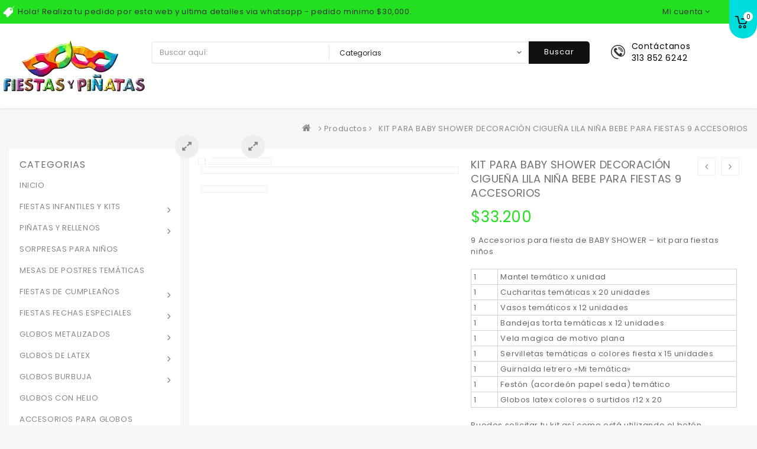

--- FILE ---
content_type: text/html; charset=UTF-8
request_url: https://xn--fiestasypiatas-znb.com/product/kit-para-baby-shower-decoracion-ciguena-lila-nina-bebe-para-fiestas-9-accesorios/
body_size: 48714
content:
<!DOCTYPE html>
<html lang="es" class="no-js">
<head>
	<meta charset="UTF-8">
	<meta name="viewport" content="width=device-width, initial-scale=1">
	<link rel="profile" href="http://gmpg.org/xfn/11">
		<script>(function(html){html.className = html.className.replace(/\bno-js\b/,'js')})(document.documentElement);</script>
<title>KIT PARA BABY SHOWER DECORACIÓN CIGUEÑA LILA NIÑA BEBE PARA FIESTAS 9 ACCESORIOS &#8211; Fiestas y Piñatas Bogotá ✅ &#8211; Piñatería Online</title>
<meta name='robots' content='max-image-preview:large' />
<link rel='dns-prefetch' href='//maps.googleapis.com' />
<link rel='dns-prefetch' href='//fonts.googleapis.com' />
<link rel="alternate" type="application/rss+xml" title="Fiestas y Piñatas Bogotá ✅ - Piñatería Online &raquo; Feed" href="https://xn--fiestasypiatas-znb.com/feed/" />
<link rel="alternate" type="application/rss+xml" title="Fiestas y Piñatas Bogotá ✅ - Piñatería Online &raquo; Feed de los comentarios" href="https://xn--fiestasypiatas-znb.com/comments/feed/" />
<script type="text/javascript">
window._wpemojiSettings = {"baseUrl":"https:\/\/s.w.org\/images\/core\/emoji\/14.0.0\/72x72\/","ext":".png","svgUrl":"https:\/\/s.w.org\/images\/core\/emoji\/14.0.0\/svg\/","svgExt":".svg","source":{"concatemoji":"https:\/\/xn--fiestasypiatas-znb.com\/wp-includes\/js\/wp-emoji-release.min.js?ver=6.2.8"}};
/*! This file is auto-generated */
!function(e,a,t){var n,r,o,i=a.createElement("canvas"),p=i.getContext&&i.getContext("2d");function s(e,t){p.clearRect(0,0,i.width,i.height),p.fillText(e,0,0);e=i.toDataURL();return p.clearRect(0,0,i.width,i.height),p.fillText(t,0,0),e===i.toDataURL()}function c(e){var t=a.createElement("script");t.src=e,t.defer=t.type="text/javascript",a.getElementsByTagName("head")[0].appendChild(t)}for(o=Array("flag","emoji"),t.supports={everything:!0,everythingExceptFlag:!0},r=0;r<o.length;r++)t.supports[o[r]]=function(e){if(p&&p.fillText)switch(p.textBaseline="top",p.font="600 32px Arial",e){case"flag":return s("\ud83c\udff3\ufe0f\u200d\u26a7\ufe0f","\ud83c\udff3\ufe0f\u200b\u26a7\ufe0f")?!1:!s("\ud83c\uddfa\ud83c\uddf3","\ud83c\uddfa\u200b\ud83c\uddf3")&&!s("\ud83c\udff4\udb40\udc67\udb40\udc62\udb40\udc65\udb40\udc6e\udb40\udc67\udb40\udc7f","\ud83c\udff4\u200b\udb40\udc67\u200b\udb40\udc62\u200b\udb40\udc65\u200b\udb40\udc6e\u200b\udb40\udc67\u200b\udb40\udc7f");case"emoji":return!s("\ud83e\udef1\ud83c\udffb\u200d\ud83e\udef2\ud83c\udfff","\ud83e\udef1\ud83c\udffb\u200b\ud83e\udef2\ud83c\udfff")}return!1}(o[r]),t.supports.everything=t.supports.everything&&t.supports[o[r]],"flag"!==o[r]&&(t.supports.everythingExceptFlag=t.supports.everythingExceptFlag&&t.supports[o[r]]);t.supports.everythingExceptFlag=t.supports.everythingExceptFlag&&!t.supports.flag,t.DOMReady=!1,t.readyCallback=function(){t.DOMReady=!0},t.supports.everything||(n=function(){t.readyCallback()},a.addEventListener?(a.addEventListener("DOMContentLoaded",n,!1),e.addEventListener("load",n,!1)):(e.attachEvent("onload",n),a.attachEvent("onreadystatechange",function(){"complete"===a.readyState&&t.readyCallback()})),(e=t.source||{}).concatemoji?c(e.concatemoji):e.wpemoji&&e.twemoji&&(c(e.twemoji),c(e.wpemoji)))}(window,document,window._wpemojiSettings);
</script>
<style type="text/css">
img.wp-smiley,
img.emoji {
	display: inline !important;
	border: none !important;
	box-shadow: none !important;
	height: 1em !important;
	width: 1em !important;
	margin: 0 0.07em !important;
	vertical-align: -0.1em !important;
	background: none !important;
	padding: 0 !important;
}
</style>
	
<link rel='stylesheet' id='wp-block-library-css' href='https://xn--fiestasypiatas-znb.com/wp-includes/css/dist/block-library/style.min.css?ver=6.2.8' type='text/css' media='all' />
<link rel='stylesheet' id='wc-blocks-vendors-style-css' href='https://xn--fiestasypiatas-znb.com/wp-content/plugins/woocommerce/packages/woocommerce-blocks/build/wc-blocks-vendors-style.css?ver=10.0.4' type='text/css' media='all' />
<link rel='stylesheet' id='wc-blocks-style-css' href='https://xn--fiestasypiatas-znb.com/wp-content/plugins/woocommerce/packages/woocommerce-blocks/build/wc-blocks-style.css?ver=10.0.4' type='text/css' media='all' />
<link rel='stylesheet' id='classic-theme-styles-css' href='https://xn--fiestasypiatas-znb.com/wp-includes/css/classic-themes.min.css?ver=6.2.8' type='text/css' media='all' />
<style id='global-styles-inline-css' type='text/css'>
body{--wp--preset--color--black: #000000;--wp--preset--color--cyan-bluish-gray: #abb8c3;--wp--preset--color--white: #ffffff;--wp--preset--color--pale-pink: #f78da7;--wp--preset--color--vivid-red: #cf2e2e;--wp--preset--color--luminous-vivid-orange: #ff6900;--wp--preset--color--luminous-vivid-amber: #fcb900;--wp--preset--color--light-green-cyan: #7bdcb5;--wp--preset--color--vivid-green-cyan: #00d084;--wp--preset--color--pale-cyan-blue: #8ed1fc;--wp--preset--color--vivid-cyan-blue: #0693e3;--wp--preset--color--vivid-purple: #9b51e0;--wp--preset--gradient--vivid-cyan-blue-to-vivid-purple: linear-gradient(135deg,rgba(6,147,227,1) 0%,rgb(155,81,224) 100%);--wp--preset--gradient--light-green-cyan-to-vivid-green-cyan: linear-gradient(135deg,rgb(122,220,180) 0%,rgb(0,208,130) 100%);--wp--preset--gradient--luminous-vivid-amber-to-luminous-vivid-orange: linear-gradient(135deg,rgba(252,185,0,1) 0%,rgba(255,105,0,1) 100%);--wp--preset--gradient--luminous-vivid-orange-to-vivid-red: linear-gradient(135deg,rgba(255,105,0,1) 0%,rgb(207,46,46) 100%);--wp--preset--gradient--very-light-gray-to-cyan-bluish-gray: linear-gradient(135deg,rgb(238,238,238) 0%,rgb(169,184,195) 100%);--wp--preset--gradient--cool-to-warm-spectrum: linear-gradient(135deg,rgb(74,234,220) 0%,rgb(151,120,209) 20%,rgb(207,42,186) 40%,rgb(238,44,130) 60%,rgb(251,105,98) 80%,rgb(254,248,76) 100%);--wp--preset--gradient--blush-light-purple: linear-gradient(135deg,rgb(255,206,236) 0%,rgb(152,150,240) 100%);--wp--preset--gradient--blush-bordeaux: linear-gradient(135deg,rgb(254,205,165) 0%,rgb(254,45,45) 50%,rgb(107,0,62) 100%);--wp--preset--gradient--luminous-dusk: linear-gradient(135deg,rgb(255,203,112) 0%,rgb(199,81,192) 50%,rgb(65,88,208) 100%);--wp--preset--gradient--pale-ocean: linear-gradient(135deg,rgb(255,245,203) 0%,rgb(182,227,212) 50%,rgb(51,167,181) 100%);--wp--preset--gradient--electric-grass: linear-gradient(135deg,rgb(202,248,128) 0%,rgb(113,206,126) 100%);--wp--preset--gradient--midnight: linear-gradient(135deg,rgb(2,3,129) 0%,rgb(40,116,252) 100%);--wp--preset--duotone--dark-grayscale: url('#wp-duotone-dark-grayscale');--wp--preset--duotone--grayscale: url('#wp-duotone-grayscale');--wp--preset--duotone--purple-yellow: url('#wp-duotone-purple-yellow');--wp--preset--duotone--blue-red: url('#wp-duotone-blue-red');--wp--preset--duotone--midnight: url('#wp-duotone-midnight');--wp--preset--duotone--magenta-yellow: url('#wp-duotone-magenta-yellow');--wp--preset--duotone--purple-green: url('#wp-duotone-purple-green');--wp--preset--duotone--blue-orange: url('#wp-duotone-blue-orange');--wp--preset--font-size--small: 13px;--wp--preset--font-size--medium: 20px;--wp--preset--font-size--large: 36px;--wp--preset--font-size--x-large: 42px;--wp--preset--spacing--20: 0.44rem;--wp--preset--spacing--30: 0.67rem;--wp--preset--spacing--40: 1rem;--wp--preset--spacing--50: 1.5rem;--wp--preset--spacing--60: 2.25rem;--wp--preset--spacing--70: 3.38rem;--wp--preset--spacing--80: 5.06rem;--wp--preset--shadow--natural: 6px 6px 9px rgba(0, 0, 0, 0.2);--wp--preset--shadow--deep: 12px 12px 50px rgba(0, 0, 0, 0.4);--wp--preset--shadow--sharp: 6px 6px 0px rgba(0, 0, 0, 0.2);--wp--preset--shadow--outlined: 6px 6px 0px -3px rgba(255, 255, 255, 1), 6px 6px rgba(0, 0, 0, 1);--wp--preset--shadow--crisp: 6px 6px 0px rgba(0, 0, 0, 1);}:where(.is-layout-flex){gap: 0.5em;}body .is-layout-flow > .alignleft{float: left;margin-inline-start: 0;margin-inline-end: 2em;}body .is-layout-flow > .alignright{float: right;margin-inline-start: 2em;margin-inline-end: 0;}body .is-layout-flow > .aligncenter{margin-left: auto !important;margin-right: auto !important;}body .is-layout-constrained > .alignleft{float: left;margin-inline-start: 0;margin-inline-end: 2em;}body .is-layout-constrained > .alignright{float: right;margin-inline-start: 2em;margin-inline-end: 0;}body .is-layout-constrained > .aligncenter{margin-left: auto !important;margin-right: auto !important;}body .is-layout-constrained > :where(:not(.alignleft):not(.alignright):not(.alignfull)){max-width: var(--wp--style--global--content-size);margin-left: auto !important;margin-right: auto !important;}body .is-layout-constrained > .alignwide{max-width: var(--wp--style--global--wide-size);}body .is-layout-flex{display: flex;}body .is-layout-flex{flex-wrap: wrap;align-items: center;}body .is-layout-flex > *{margin: 0;}:where(.wp-block-columns.is-layout-flex){gap: 2em;}.has-black-color{color: var(--wp--preset--color--black) !important;}.has-cyan-bluish-gray-color{color: var(--wp--preset--color--cyan-bluish-gray) !important;}.has-white-color{color: var(--wp--preset--color--white) !important;}.has-pale-pink-color{color: var(--wp--preset--color--pale-pink) !important;}.has-vivid-red-color{color: var(--wp--preset--color--vivid-red) !important;}.has-luminous-vivid-orange-color{color: var(--wp--preset--color--luminous-vivid-orange) !important;}.has-luminous-vivid-amber-color{color: var(--wp--preset--color--luminous-vivid-amber) !important;}.has-light-green-cyan-color{color: var(--wp--preset--color--light-green-cyan) !important;}.has-vivid-green-cyan-color{color: var(--wp--preset--color--vivid-green-cyan) !important;}.has-pale-cyan-blue-color{color: var(--wp--preset--color--pale-cyan-blue) !important;}.has-vivid-cyan-blue-color{color: var(--wp--preset--color--vivid-cyan-blue) !important;}.has-vivid-purple-color{color: var(--wp--preset--color--vivid-purple) !important;}.has-black-background-color{background-color: var(--wp--preset--color--black) !important;}.has-cyan-bluish-gray-background-color{background-color: var(--wp--preset--color--cyan-bluish-gray) !important;}.has-white-background-color{background-color: var(--wp--preset--color--white) !important;}.has-pale-pink-background-color{background-color: var(--wp--preset--color--pale-pink) !important;}.has-vivid-red-background-color{background-color: var(--wp--preset--color--vivid-red) !important;}.has-luminous-vivid-orange-background-color{background-color: var(--wp--preset--color--luminous-vivid-orange) !important;}.has-luminous-vivid-amber-background-color{background-color: var(--wp--preset--color--luminous-vivid-amber) !important;}.has-light-green-cyan-background-color{background-color: var(--wp--preset--color--light-green-cyan) !important;}.has-vivid-green-cyan-background-color{background-color: var(--wp--preset--color--vivid-green-cyan) !important;}.has-pale-cyan-blue-background-color{background-color: var(--wp--preset--color--pale-cyan-blue) !important;}.has-vivid-cyan-blue-background-color{background-color: var(--wp--preset--color--vivid-cyan-blue) !important;}.has-vivid-purple-background-color{background-color: var(--wp--preset--color--vivid-purple) !important;}.has-black-border-color{border-color: var(--wp--preset--color--black) !important;}.has-cyan-bluish-gray-border-color{border-color: var(--wp--preset--color--cyan-bluish-gray) !important;}.has-white-border-color{border-color: var(--wp--preset--color--white) !important;}.has-pale-pink-border-color{border-color: var(--wp--preset--color--pale-pink) !important;}.has-vivid-red-border-color{border-color: var(--wp--preset--color--vivid-red) !important;}.has-luminous-vivid-orange-border-color{border-color: var(--wp--preset--color--luminous-vivid-orange) !important;}.has-luminous-vivid-amber-border-color{border-color: var(--wp--preset--color--luminous-vivid-amber) !important;}.has-light-green-cyan-border-color{border-color: var(--wp--preset--color--light-green-cyan) !important;}.has-vivid-green-cyan-border-color{border-color: var(--wp--preset--color--vivid-green-cyan) !important;}.has-pale-cyan-blue-border-color{border-color: var(--wp--preset--color--pale-cyan-blue) !important;}.has-vivid-cyan-blue-border-color{border-color: var(--wp--preset--color--vivid-cyan-blue) !important;}.has-vivid-purple-border-color{border-color: var(--wp--preset--color--vivid-purple) !important;}.has-vivid-cyan-blue-to-vivid-purple-gradient-background{background: var(--wp--preset--gradient--vivid-cyan-blue-to-vivid-purple) !important;}.has-light-green-cyan-to-vivid-green-cyan-gradient-background{background: var(--wp--preset--gradient--light-green-cyan-to-vivid-green-cyan) !important;}.has-luminous-vivid-amber-to-luminous-vivid-orange-gradient-background{background: var(--wp--preset--gradient--luminous-vivid-amber-to-luminous-vivid-orange) !important;}.has-luminous-vivid-orange-to-vivid-red-gradient-background{background: var(--wp--preset--gradient--luminous-vivid-orange-to-vivid-red) !important;}.has-very-light-gray-to-cyan-bluish-gray-gradient-background{background: var(--wp--preset--gradient--very-light-gray-to-cyan-bluish-gray) !important;}.has-cool-to-warm-spectrum-gradient-background{background: var(--wp--preset--gradient--cool-to-warm-spectrum) !important;}.has-blush-light-purple-gradient-background{background: var(--wp--preset--gradient--blush-light-purple) !important;}.has-blush-bordeaux-gradient-background{background: var(--wp--preset--gradient--blush-bordeaux) !important;}.has-luminous-dusk-gradient-background{background: var(--wp--preset--gradient--luminous-dusk) !important;}.has-pale-ocean-gradient-background{background: var(--wp--preset--gradient--pale-ocean) !important;}.has-electric-grass-gradient-background{background: var(--wp--preset--gradient--electric-grass) !important;}.has-midnight-gradient-background{background: var(--wp--preset--gradient--midnight) !important;}.has-small-font-size{font-size: var(--wp--preset--font-size--small) !important;}.has-medium-font-size{font-size: var(--wp--preset--font-size--medium) !important;}.has-large-font-size{font-size: var(--wp--preset--font-size--large) !important;}.has-x-large-font-size{font-size: var(--wp--preset--font-size--x-large) !important;}
.wp-block-navigation a:where(:not(.wp-element-button)){color: inherit;}
:where(.wp-block-columns.is-layout-flex){gap: 2em;}
.wp-block-pullquote{font-size: 1.5em;line-height: 1.6;}
</style>
<link rel='stylesheet' id='contact-form-7-css' href='https://xn--fiestasypiatas-znb.com/wp-content/plugins/contact-form-7/includes/css/styles.css?ver=5.7.4' type='text/css' media='all' />
<link rel='stylesheet' id='siteorigin-panels-front-css' href='https://xn--fiestasypiatas-znb.com/wp-content/plugins/siteorigin-panels/css/front-flex.min.css?ver=2.20.4' type='text/css' media='all' />
<link rel='stylesheet' id='woocommerce-layout-css' href='https://xn--fiestasypiatas-znb.com/wp-content/plugins/woocommerce/assets/css/woocommerce-layout.css?ver=7.7.0' type='text/css' media='all' />
<link rel='stylesheet' id='woocommerce-smallscreen-css' href='https://xn--fiestasypiatas-znb.com/wp-content/plugins/woocommerce/assets/css/woocommerce-smallscreen.css?ver=7.7.0' type='text/css' media='only screen and (max-width: 768px)' />
<link rel='stylesheet' id='woocommerce-general-css' href='https://xn--fiestasypiatas-znb.com/wp-content/plugins/woocommerce/assets/css/woocommerce.css?ver=7.7.0' type='text/css' media='all' />
<style id='woocommerce-inline-inline-css' type='text/css'>
.woocommerce form .form-row .required { visibility: visible; }
</style>
<link rel='stylesheet' id='wccs-public-css' href='https://xn--fiestasypiatas-znb.com/wp-content/plugins/easy-woocommerce-discounts/public/css/wccs-public.min.css?ver=6.2.8' type='text/css' media='all' />
<link rel='stylesheet' id='megashop-fonts-css' href='https://fonts.googleapis.com/css?family=Poppins%3A400%2C500%2C600%2C700%2C400italic%2C700italic%2C900italic' type='text/css' media='all' />
<link rel='stylesheet' id='genericons-css' href='https://xn--fiestasypiatas-znb.com/wp-content/themes/megashop/genericons/genericons.css?ver=3.4.1' type='text/css' media='all' />
<link rel='stylesheet' id='megashop-style-css' href='https://xn--fiestasypiatas-znb.com/wp-content/themes/megashop/style.css?ver=6.2.8' type='text/css' media='all' />
<!--[if lt IE 10]>
<link rel='stylesheet' id='megashop-ie-css' href='https://xn--fiestasypiatas-znb.com/wp-content/themes/megashop/css/ie.css?ver=20160816' type='text/css' media='all' />
<![endif]-->
<!--[if lt IE 9]>
<link rel='stylesheet' id='megashop-ie8-css' href='https://xn--fiestasypiatas-znb.com/wp-content/themes/megashop/css/ie8.css?ver=20160816' type='text/css' media='all' />
<![endif]-->
<!--[if lt IE 8]>
<link rel='stylesheet' id='megashop-ie7-css' href='https://xn--fiestasypiatas-znb.com/wp-content/themes/megashop/css/ie7.css?ver=20160816' type='text/css' media='all' />
<![endif]-->
<link rel='stylesheet' id='select2-css' href='https://xn--fiestasypiatas-znb.com/wp-content/plugins/woocommerce/assets/css/select2.css?ver=7.7.0' type='text/css' media='all' />
<link rel='stylesheet' id='owl.carouselcss-css' href='https://xn--fiestasypiatas-znb.com/wp-content/themes/megashop/css/owl.carousel.css?ver=6.2.8' type='text/css' media='all' />
<link rel='stylesheet' id='font-awesomecss-css' href='https://xn--fiestasypiatas-znb.com/wp-content/themes/megashop/css/font-awesome.min.css?ver=6.2.8' type='text/css' media='all' />
<link rel='stylesheet' id='slickcss-css' href='https://xn--fiestasypiatas-znb.com/wp-content/themes/megashop/css/slick.css?ver=6.2.8' type='text/css' media='all' />
<link rel='stylesheet' id='bootstrapcss-css' href='https://xn--fiestasypiatas-znb.com/wp-content/themes/megashop/css/bootstrap.css?ver=6.2.8' type='text/css' media='all' />
<link rel='stylesheet' id='shortcodecss-css' href='https://xn--fiestasypiatas-znb.com/wp-content/themes/megashop/shortcode.css?ver=6.2.8' type='text/css' media='all' />
<link rel='stylesheet' id='woocommrcecss-css' href='https://xn--fiestasypiatas-znb.com/wp-content/themes/megashop/woocommerce.css?ver=6.2.8' type='text/css' media='all' />
<link rel='stylesheet' id='photoswipe-skin-css' href='https://xn--fiestasypiatas-znb.com/wp-content/themes/megashop/css/photoswipe/photoswipe-skin.css?ver=6.2.8' type='text/css' media='all' />
<link rel='stylesheet' id='photoswipe-css' href='https://xn--fiestasypiatas-znb.com/wp-content/plugins/woocommerce/assets/css/photoswipe/photoswipe.min.css?ver=7.7.0' type='text/css' media='all' />
<link rel='stylesheet' id='jquery.qtip-css' href='https://xn--fiestasypiatas-znb.com/wp-content/themes/megashop/css/jquery.qtip.css?ver=6.2.8' type='text/css' media='all' />
<link rel='stylesheet' id='lightboxcss-css' href='https://xn--fiestasypiatas-znb.com/wp-content/themes/megashop/css/lightbox.css?ver=6.2.8' type='text/css' media='all' />
<link rel='stylesheet' id='magnific-popup-css' href='https://xn--fiestasypiatas-znb.com/wp-content/themes/megashop/css/magnific-popup.css?ver=6.2.8' type='text/css' media='all' />
<link rel='stylesheet' id='jquery.countdowncss-css' href='https://xn--fiestasypiatas-znb.com/wp-content/themes/megashop/css/jquery.countdown.css?ver=3.3.0' type='text/css' media='all' />
<link rel='stylesheet' id='auto_install_layout5-css' href='https://xn--fiestasypiatas-znb.com/wp-content/themes/megashop/css/layouts/auto_install_layout5.css?ver=1' type='text/css' media='all' />
<link rel='stylesheet' id='qlwapp-css' href='https://xn--fiestasypiatas-znb.com/wp-content/plugins/wp-whatsapp-chat/build/frontend/css/style.css?ver=7.0.7' type='text/css' media='all' />
<link rel='stylesheet' id='wp-add-custom-css-css' href='https://xn--fiestasypiatas-znb.com?display_custom_css=css&#038;ver=6.2.8' type='text/css' media='all' />
<script type="text/template" id="tmpl-variation-template">
	<div class="woocommerce-variation-description">{{{ data.variation.variation_description }}}</div>
	<div class="woocommerce-variation-price">{{{ data.variation.price_html }}}</div>
	<div class="woocommerce-variation-availability">{{{ data.variation.availability_html }}}</div>
</script>
<script type="text/template" id="tmpl-unavailable-variation-template">
	<p>Lo siento, este producto no está disponible. Por favor, elige otra combinación.</p>
</script>
<script type='text/javascript' src='https://xn--fiestasypiatas-znb.com/wp-includes/js/jquery/jquery.min.js?ver=3.6.4' id='jquery-core-js'></script>
<script type='text/javascript' src='https://xn--fiestasypiatas-znb.com/wp-includes/js/jquery/jquery-migrate.min.js?ver=3.4.0' id='jquery-migrate-js'></script>
<!--[if lt IE 9]>
<script type='text/javascript' src='https://xn--fiestasypiatas-znb.com/wp-content/themes/megashop/js/html5.js?ver=3.7.3' id='megashop-html5-js'></script>
<![endif]-->
<script type='text/javascript' src='https://maps.googleapis.com/maps/api/js?key=AIzaSyCAxSrTZwydz21pez52XqneD5HKReACKio&#038;ver=6.2.8' id='googlemap-js'></script>
<script type='text/javascript' id='ai-js-js-extra'>
/* <![CDATA[ */
var MyAjax = {"ajaxurl":"https:\/\/xn--fiestasypiatas-znb.com\/wp-admin\/admin-ajax.php","security":"2b2a4a122a"};
/* ]]> */
</script>
<script type='text/javascript' src='https://xn--fiestasypiatas-znb.com/wp-content/plugins/advanced-iframe/js/ai.min.js?ver=851593' id='ai-js-js'></script>
<link rel="https://api.w.org/" href="https://xn--fiestasypiatas-znb.com/wp-json/" /><link rel="alternate" type="application/json" href="https://xn--fiestasypiatas-znb.com/wp-json/wp/v2/product/6677" /><link rel="EditURI" type="application/rsd+xml" title="RSD" href="https://xn--fiestasypiatas-znb.com/xmlrpc.php?rsd" />
<link rel="wlwmanifest" type="application/wlwmanifest+xml" href="https://xn--fiestasypiatas-znb.com/wp-includes/wlwmanifest.xml" />
<meta name="generator" content="WordPress 6.2.8" />
<meta name="generator" content="WooCommerce 7.7.0" />
<link rel="canonical" href="https://xn--fiestasypiatas-znb.com/product/kit-para-baby-shower-decoracion-ciguena-lila-nina-bebe-para-fiestas-9-accesorios/" />
<link rel='shortlink' href='https://xn--fiestasypiatas-znb.com/?p=6677' />
<link rel="alternate" type="application/json+oembed" href="https://xn--fiestasypiatas-znb.com/wp-json/oembed/1.0/embed?url=https%3A%2F%2Fxn--fiestasypiatas-znb.com%2Fproduct%2Fkit-para-baby-shower-decoracion-ciguena-lila-nina-bebe-para-fiestas-9-accesorios%2F" />
<link rel="alternate" type="text/xml+oembed" href="https://xn--fiestasypiatas-znb.com/wp-json/oembed/1.0/embed?url=https%3A%2F%2Fxn--fiestasypiatas-znb.com%2Fproduct%2Fkit-para-baby-shower-decoracion-ciguena-lila-nina-bebe-para-fiestas-9-accesorios%2F&#038;format=xml" />
<style type="text/css" >header .full-header {
                    background-color: #ffffff;
                }</style><style type="text/css" >header .top-header,.header_1 .top-header {
                    background-color: #f12a43;
                }</style>    <style type="text/css">
        table.compare-list .add-to-cart td a.button{
            text-transform: capitalize !important;
        }
        table.compare-list th,table.compare-list tr,table.compare-list td{
            line-height:1.5;
        }
        .DTFC_ScrollWrapper .DTFC_LeftWrapper{
            border-left:1px solid #dddddd;
        }
        #wc-quick-view-popup{
            display:none;
        }
        table.compare-list .remove td a .remove{
            height: 15px;
            line-height: 12px;
            width: 15px;
        }
                body {
            background: #f7f7f7;
        }
        	.site-footer .footer-bottom{
	background:#f12a43 none repeat scroll 0 0;
	}
            @media screen and (min-width: 1280px) {
        .container, .box_layout .full-header.fixed {
            max-width: 1310px;
            width: 100%;
        }
        }

            .verticle-navigation ul.mega-menu li:hover a[data-depth="0"],#maxmegamenu_mega ul.mega-menu li:hover a[data-depth="0"]
	{
		color:#707070 !important;
	}
	.sidebar .widget_maxmegamenu .mega-menu-wrap ul.mega-menu li a:hover, .sidebar .widget_maxmegamenu .mega-menu-wrap ul.mega-menu li.mega-current-menu-item > a, .sidebar .widget_maxmegamenu .mega-menu-wrap ul.mega-menu li.mega-current-menu-parent > a,.site .address-container h1.small-title span,.pricing_heading,.cart-collaterals .cart_totals h2,.woocommerce table.shop_table tbody th,.woocommerce table.shop_table th,.woocommerce-cart .cart-collaterals .cart_totals table tr:first-child th,a:hover, a:focus, a:active,.page-title-wrapper .page-title,.page-title-wrapper .product_title,.page-title-wrapper .page-title a,#ttcmsleftservices .block_content > div .ttcontent_inner .service .service-content .service-title.entry-content h2,.entry-content h2, .entry-summary h2,.comment-content h3.entry-summary h3,.sidebar .widget .widget-title,.TTProduct-Tab .nav-tabs > li > a,
        .comment-content h3,.entry-content h1,.entry-summary h1,.comment-content h1,.entry-content h4,.entry-summary h4,.comment-content h4,.entry-content h5,.entry-summary h5,.comment-content h5,#blog_latest_new_home .block_content ul,#ttsmartblog-carousel li .blog-content .blog-sub-content .read-more:hover{
            color:#707070;
        }
        .comments-title, .comment-reply-title,.metaslider .flexslider .flex-direction-nav a.flex-next:after,.metaslider .flexslider .flex-direction-nav a.flex-prev:after,.auto_install_layout8 .product-description a h3,.myaccount-menu.dropdown .dropdown-menu a:hover,.product-categories li.current-cat > a, .product-categories li.current-cat-parent > a,.woocommerce div.product .woocommerce-tabs ul.tabs > li.active > a, .woocommerce div.product .woocommerce-tabs ul.tabs > li.active > a:focus, .woocommerce div.product .woocommerce-tabs ul.tabs > li.active > a:hover, .woocommerce div.product .woocommerce-tabs ul.tabs > li.active > a:focus,.products > h2, .summary.entry-summary .product_title, .woocommerce-account .addresses .title h3,.blog-content .blog-sub-content .post_title a,li.product:hover .caption a h3,.testimonial_slider li .testimonial-user-title h3,.site .address-container h1.small-title,.TTProduct-Tab .nav-tabs > li > a,.box-heading > h3,.site .address-container h1.small-title,.site .address-container h1.small-title span,.address-text .address-label,.cross-sells .owl-controls .owl-buttons .owl-prev:hover:before,.cross-sells .owl-controls .owl-buttons .owl-next:hover:before,.customNavigation a:hover:before,.filter_wrapper .widget .widget-title,.sidebar .widget .widget-title,.woocommerce-account .woocommerce-MyAccount-content a,.woocommerce-MyAccount-navigation-link.is-active a,.myaccount-menu.dropdown .dropdown-menu .woocommerce-MyAccount-navigation-link.is-active a,.myaccount-menu.dropdown .dropdown-menu a.login.is_active, .metaslider .flexslider .flex-next,.metaslider .flexslider .flex-prev,.metaslider .flexslider .flex-next:hover,.metaslider .flexslider .flex-prev:hover,#ttcategory .ttcmscategory .ttcategory-main #ttcategory-carousel .ttcategory.inner:hover .tt-title,.sidebar .widget_maxmegamenu .mega-menu-wrap ul.mega-menu li a:hover,.sidebar .widget_maxmegamenu .mega-menu-wrap ul.mega-menu li.mega-current-menu-item > a,.sidebar .widget_maxmegamenu .mega-menu-wrap ul.mega-menu li.mega-current-menu-parent > a, .woocommerce table.shop_table tfoot td, .woocommerce table.shop_table tfoot th ,.woocommerce-checkout-payment label,
        .woocommerce-checkout h3,.woocommerce h2.wc-bacs-bank-details-heading,.woocommerce-order-received .woocommerce h2,.ttheader .header_cart .quantity,.ttheader .header_cart .total{
            color: #707070;
        } 
        .metaslider .flexslider .flex-next,.metaslider .flexslider .flex-prev{
            border-color:#707070;
        }
        #mega-menu-wrap-left_menu .mega-menu-toggle,.style-2 .pricing_button a#pricing-btn,.style-1 .pricing_button a#pricing-btn:hover,.auto_install_layout8.woocommerce .product_layout3 ul.products li.product-list .button.add_to_cart_button,.metaslider .flexslider .flex-next:hover,.metaslider .flexslider .flex-prev:hover{
            background-color:#707070;
        }
        .woocommerce div.product .woocommerce-tabs ul.tabs > li.active > a,
        .woocommerce div.product .woocommerce-tabs ul.tabs > li.active > a:focus,
        .woocommerce div.product .woocommerce-tabs ul.tabs > li.active > a:hover,
        .woocommerce div.product .woocommerce-tabs ul.tabs > li.active > a:focus{
            border-color:#707070;
        }
        @media (max-width:767px) {
            .header_1 .header_cart button.btn.dropdown-toggle{
                background: #00dddd !important;
            }
        }        del > .woocommerce-Price-amount.amount,.myaccount-menu.dropdown .dropdown-menu a,.select2-container .select2-choice,.sidebar .widget_maxmegamenu .mega-menu-wrap ul.mega-menu > li.mega-menu-item-has-children::after, .sidebar .widget_maxmegamenu .mega-menu-wrap ul.mega-menu > li.mega-menu-flyout li.mega-menu-item-has-children::after, .sidebar .widget_maxmegamenu .mega-menu-wrap ul.mega-menu > li.mega-menu-flyout li li.mega-menu-item-has-children::after, input[type="date"], input[type="time"], input[type="datetime-local"], input[type="week"], input[type="month"], input[type="text"], input[type="email"], input[type="url"], input[type="password"], input[type="search"], input[type="tel"], input[type="number"], textarea,.woocommerce-error, .woocommerce-info, .woocommerce-message,.testimonial_slider .tttestimonial-subtitle,.woocommerce div.product .woocommerce-tabs ul.tabs li a,body,a,*::-moz-placeholder,.product-description a h3,.woocommerce ul.products li.product .price del > .woocommerce-Price-amount.amount, .woocommerce li.product .price del > .woocommerce-Price-amount.amount, .woocommerce ul.products li.product .price, .woocommerce li.product .price,body:not(.search-results) .entry-summary{
            color:#888888;
        }
        .sidebar .widget_maxmegamenu .mega-menu-wrap ul.mega-menu > li > a{
            color:#888888 !important;
        }

                .ttheader .ttcmsheaderservices,.ttheader  .header_cart {
			color:#888888 !important;
		}

		    
        .auto_install_layout15 .site-footer .follow-us ul li a,.auto_install_layout15 #headercarttrigger > span,.auto_install_layout10 .header_1 .top-header,.auto_install_layout3 #headercarttrigger > span,.product-description .button-group .ajax.button.quick-btn:hover, .product-description .button-group .button.yith-wcqv-button:hover,.style-1 .pricing_button a#pricing-btn,.style-2 .pricing_button a#pricing-btn:hover,.woocommerce .widget_price_filter .ui-slider .ui-slider-handle,.woocommerce .widget_price_filter .ui-slider .ui-slider-range,.style1 #tab ul li a.current, .style1 #tab ul li a:hover,.auto_install_layout5 .search_button.btn.button-search:hover,.auto_install_layout8 .pagination .prev:hover,.auto_install_layout8 .pagination .next:hover,
        .auto_install_layout8 .product-list .product-description .add_to_cart_button,.header_2 .top-header,.quick-wcqv-head #wc-quick-view-close:hover,#yith-wacp-popup .yith-wacp-close:hover,
        .footer-bottom,a.scroll-up:hover,button, input[type="button"], input[type="reset"], input[type="submit"],#yith-wacp-popup .yith-wacp-content a.button,
        .woocommerce #respond input#submit, .woocommerce a.button, .product-description .button-group .button:hover, 
        .product-description .button-group .button.wishlist .yith-wcwl-add-to-wishlist:hover, 
        .product-description .button-group .button.wishlist .yith-wcwl-add-to-wishlist .yith-wcwl-wishlistaddedbrowse.show,
        .product-description .button-group .button.wishlist .yith-wcwl-add-to-wishlist .yith-wcwl-wishlistexistsbrowse.show,
        .product-description .button-group .button.ajax_add_to_cart.added, .product-description .yith-wcwl-wishlistaddedbrowse.show > a, 
        .yith-wcwl-wishlistaddedbrowse.show, .product-description .button-group .compare.button.added,.header-middle .header-bottom-menu,
        .woocommerce button.button, .woocommerce input.button, .pagination .page-numbers:hover,.pagination .current,
        .product-list .product-description .add_to_cart_button:hover, .woocommerce #respond input#submit.alt:hover, .woocommerce a.button.alt:hover, .woocommerce button.button.alt:hover, .woocommerce input.button.alt:hover,
        .product-description .button-group .ajax.button.quick-btn:hover,.widget_calendar tbody a,li .blog-content .blog_image_holder .bloglinks a:hover, article.type-post .blog-wrap .bloglinks a:hover,.portfolio-overlay-name .portfolio-overlay{
        background-color:#22e01f;
        }
        .woocommerce nav.woocommerce-pagination ul li a:hover, .woocommerce nav.woocommerce-pagination ul li span.current,.woocommerce-pagination ul.page-numbers li.page-numbers:hover,
		.woocommerce-pagination ul.page-numbers li.page-numbers.current,
		.woocommerce .woocommerce-Reviews nav.woocommerce-pagination ul li a:hover,.woocommerce .woocommerce-Reviews nav.woocommerce-pagination ul li a:focus,.woocommerce .woocommerce-Reviews nav.woocommerce-pagination ul li a:hover,.woocommerce-Reviews .woocommerce-pagination .page-numbers span.page-numbers.current,.woocommerce-Reviews .woocommerce-pagination .page-numbers span.page-numbers:hover, .auto_install_layout8 .site-header .search_button.btn.button-search:hover,.woocommerce .single_add_to_cart_button.alt,.yith-wcqv-wrapper .single_add_to_cart_button.alt,.auto_install_layout4.woocommerce li.product .button-group a.button:hover,.auto_install_layout4 .woocommerce a.checkout-button.button:hover,.auto_install_layout4.woocommerce .product-list .product-description .add_to_cart_button,.auto_install_layout1 .widget_wysija .widget_wysija_cont .wysija-submit:hover,.auto_install_layout2 .widget_wysija .widget_wysija_cont .wysija-submit:hover,.auto_install_layout2 .wysija-submit:hover,.auto_install_layout5 .site-header  .search_button.btn.button-search:hover,.auto_install_layout6 .footer-column .widget_wysija .widget_wysija_cont .wysija-submit:hover,.auto_install_layout6 .site-header .search_button.btn.button-search:hover,.auto_install_layout3 .responsivemenu #mega-menu-wrap-left_menu,.auto_install_layout3 .footer-column .widget_wysija .widget_wysija_cont .wysija-submit:hover,.auto_install_layout3 .site-header .search_button.btn.button-search:hover,.auto_install_layout3 .top-header,table.compare-list .add-to-cart td a:hover,.woocommerce-page #content div.product .product-block .single_add_to_cart_button,.quick-wcqv-main .single_add_to_cart_button.alt,.portfolio-overlay-icon .portfolio-overlay{
        background-color:#22e01f !important;
        }
        .woocommerce .woocommerce-Reviews nav.woocommerce-pagination ul li a.page-numbers:hover,.woocommerce .woocommerce-Reviews nav.woocommerce-pagination ul li a:hover,.woocommerce .woocommerce-Reviews nav.woocommerce-pagination ul li a:focus,.woocommerce .woocommerce-Reviews nav.woocommerce-pagination ul li a:hover,.woocommerce-Reviews .woocommerce-pagination .page-numbers span.page-numbers.current,.woocommerce-Reviews .woocommerce-pagination .page-numbers span.page-numbers:hover,.yith-wcqv-head #yith-quick-view-close:hover,.auto_install_layout8 .pagination .page-numbers.current,.auto_install_layout8 .pagination .page-numbers:hover,.auto_install_layout8 .pagination:hover:before,.auto_install_layout8 .pagination:hover:after,
        .auto_install_layout3 .site-header .search_button.btn.button-search:hover,li .blog-content .blog_image_holder .bloglinks a:hover, article.type-post .blog-wrap .bloglinks a:hover,.auto_install_layout8 .site-header .search_button.btn.button-search:hover,
		.woocommerce-pagination ul.page-numbers li.page-numbers:hover,.woocommerce-pagination ul.page-numbers li.page-numbers.current{
            border-color:#22e01f;
        }
        .pagination .page-numbers:hover,.pagination .current{
            border:1px solid #22e01f;
        }    
        .horizontal_tab.style2 #tab ul li a.current, .horizontal_tab.style2 #tab ul li a:hover{
        border-top: 2px solid #22e01f;
        }
        .vertical_tab.style2 #tab ul li a.current, .vertical_tab.style2 #tab ul li a:hover{
            border-left: 2px solid #22e01f;
        }
        #yith-quick-view-close,.woocommerce-Price-amount.amount,.yith-wcqv-head #yith-quick-view-close:hover,.address-text .fa,.pricing_top_inner sup.currency ,.pricing_top .pricing_price,.pricing_top .pricing_per ,.style3 #tab ul li a.current, .style3 #tab ul li a:hover,.blog-content .blog-sub-content .read-more, .blog-content .read-more,.entry-footer a:hover, .entry-footer a:focus, .entry-meta a:hover, .entry-meta a:focus,.auto_install_layout8 .top-header a:hover,.post-navigation a:hover .post-title, .post-navigation a:focus .post-title,.woocommerce li.product .price ins,#ttcmsleftservices .block_content > div:hover .ttcontent_inner .service .service-content .service-title,
        .TTProduct-Tab .nav-tabs > li.active > a, .TTProduct-Tab .nav-tabs > li.active > a:hover, .TTProduct-Tab .nav-tabs > li.active > a:focus,
        .product_list_widget ins .woocommerce-Price-amount.amount,.blog-content .blog-sub-content .read-more,.blog-content .read-more
        .woocommerce li.product .woocommerce-Price-amount.amount, .product_list_widget ins .woocommerce-Price-amount.amount,
        .woocommerce li.product .woocommerce-Price-amount.amount, .product_list_widget ins .woocommerce-Price-amount.amount, .woocommerce .product-price ins .woocommerce-Price-amount.amount
        .woocommerce .product-price ins .woocommerce-Price-amount.amount,.breadcrumb a:hover, .breadcrumb a:focus,.product_list_widget ins .woocommerce-Price-amount.amount
        .woocommerce .wishlist_table tr td.product-stock-status span.wishlist-in-stock,.woocommerce div.product p.price, .woocommerce div.product span.price,.site-footer .follow-us ul li a:hover,.portfolio-item h4 a:hover,.portfolio-filters ul li a.active,.portfolio-filters ul li a:hover,.portfolio-overlay-icon i{
            color: #22e01f;
        }
        .auto_install_layout12 .TTProduct-Tab .nav-tabs > li.active > a,.auto_install_layout12 .TTProduct-Tab .nav-tabs > li.active > a:hover,.auto_install_layout12 .TTProduct-Tab .nav-tabs > li.active > a:focus, .auto_install_layout8 .wishlistbtn a:hover,.auto_install_layout4 .widget .widget_wysija input[type="submit"]:hover,.auto_install_layout4.woocommerce-page div.product .product-block .single_add_to_cart_button:hover,.auto_install_layout4.woocommerce #payment #place_order, .auto_install_layout4.woocommerce-page #payment #place_order:hover,.auto_install_layout4.woocommerce .product-list .product-description .add_to_cart_button:hover,.auto_install_layout4 .woocommerce a.checkout-button.button,.auto_install_layout4 .woocommerce #respond input#submit:hover,.auto_install_layout4 .woocommerce a.button:hover,.auto_install_layout4 .woocommerce button.button:hover,.site-footer .follow-us li a:hover,.site-header .search_button.btn.button-search:hover{
            color: #22e01f !important;
        }    
               .responsivemenu .menu-toggle,.auto_install_layout8 .tt_category_tab .resp-tab-item.resp-tab-active,.auto_install_layout9 .woocommerce .product-thumb span.onsale,.auto_install_layout9 .woocommerce ul.products li.product .product-thumb .onsale,.auto_install_layout9 .metaslider .flexslider .flex-next:hover,.auto_install_layout9 .metaslider .flexslider .flex-prev:hover,.woocommerce .widget_price_filter .price_slider_wrapper .ui-widget-content,.latestblog-carousel li.item .blog_image_holder .ttblog_date,button:hover, button[disabled]:hover, button[disabled]:focus, #yith-wacp-popup .yith-wacp-content a.button:hover
        , input[type="button"][disabled]:hover, input[type="button"][disabled]:focus, input[type="reset"], 
        input[type="reset"][disabled]:hover, input[type="reset"][disabled]:focus,
        input[type="submit"][disabled]:hover, input[type="submit"][disabled]:focus,.quick-wcqv-head #wc-quick-view-close,#yith-wacp-popup .yith-wacp-close,
        .woocommerce #respond input#submit:hover, .woocommerce a.button:hover, .woocommerce button.button:hover, .woocommerce input.button:hover,
        .product-list .product-description .add_to_cart_button, .woocommerce #respond input#submit.alt, .woocommerce a.button.alt, .woocommerce button.button.alt, .woocommerce input.button.alt,.single-product.woocommerce .product-img .thumbnails #slider-prev:hover, .single-product.woocommerce .product-img .thumbnails #slider-next:hover{
            background-color: #00dddd;
        }
        .latestblog-carousel li.item .blog_image_holder .ttblog_date::before,.latestblog-carousel li.item .blog_image_holder .ttblog_date::after{
            border-top: 1px solid #00dddd;
        }
        .auto_install_layout8 .site-header .search_button.btn.button-search,.auto_install_layout8 .product-description .button-group .compare.button.added,.auto_install_layout8.woocommerce .product_layout3 ul.products .button.yith-wcqv-button:hover, .auto_install_layout8.woocommerce .product_layout3 ul.products li .button.wishlist .yith-wcwl-add-to-wishlist:hover,.auto_install_layout8.woocommerce .product_layout3 ul.products li .button.ajax.button.quick-btn:hover,.auto_install_layout8.woocommerce .product_layout3 ul.products li .button:hover,.auto_install_layout8.woocommerce .product_layout3 ul.products li.product-list .button.add_to_cart_button:hover,.auto_install_layout4 li .blog-content .blog_image_holder .bloglinks a:hover,.auto_install_layout4 article.type-post .blog-wrap .bloglinks a:hover,.widget_calendar tbody a:hover, .widget_calendar tbody a:focus,.auto_install_layout8 .pagination .prev,.auto_install_layout8 .pagination .next,.auto_install_layout8 .pagination::before,.auto_install_layout8 .pagination::after,.auto_install_layout8 .product-list .product-description .add_to_cart_button:hover,.auto_install_layout8 .TTProduct-Tab .nav-tabs > li > a:hover,.auto_install_layout8 .TTProduct-Tab .nav-tabs > li.active > a,.auto_install_layout8 .product-description .button-group .button.wishlist .yith-wcwl-add-to-wishlist .yith-wcwl-wishlistaddedbrowse.show,
        .auto_install_layout8 .product-description .button-group .button.wishlist .yith-wcwl-add-to-wishlist .yith-wcwl-wishlistexistsbrowse.show,
        .auto_install_layout8 .product-description .button-group .button.ajax_add_to_cart.added,.auto_install_layout8 .product-description .yith-wcwl-wishlistaddedbrowse.show > a, 
        .product_layout3 .product-description .button-group .button:hover,.auto_install_layout8 #headercarttrigger > span,
        .product_layout3 .product-description .button-group .ajax.button.quick-btn:hover,.product_layout3 li.product-grid .product-description .button-group .button.wishlist .yith-wcwl-add-to-wishlist .yith-wcwl-wishlistexistsbrowse.show,
        .product_layout3 .product-description .button-group .button.wishlist .yith-wcwl-add-to-wishlist:hover,.site-header.header_2 .cart_contents, a.scroll-up,button:hover, button:focus, input[type="button"]:hover, input[type="button"]:focus, input[type="reset"]:hover, input[type="reset"]:focus, input[type="submit"]:hover, input[type="submit"]:focus {
            background-color: #00dddd;
        }
        .auto_install_layout9 .metaslider .flexslider .flex-direction-nav a:hover,.auto_install_layout2 .wysija-submit,.auto_install_layout2 .site-header .woocommerce-product-search .search_button.btn.button-search:hover,.auto_install_layout2 .site-header .woocommerce-product-search .search_button.btn.button-search,.auto_install_layout4 #headercarttrigger > span,.auto_install_layout8 #mega-menu-primary > li.mega-menu-item > a:hover,.auto_install_layout8 #mega-menu-primary > li.mega-current-menu-parent > a,.auto_install_layout8 #mega-menu-primary > li.mega-current-menu-item > a,table.compare-list .add-to-cart td a,.woocommerce.single-product .single_add_to_cart_button.button:hover,.site-header.header_2 .responsivemenu .mega-menu-wrap,.site-header.header_2 .mega-menu-toggle,.woocommerce-page #content div.product .product-block .single_add_to_cart_button:hover,.widget .widget_wysija input[type="submit"]:hover, .widget .widget_wysija input[type="submit"]:focus,.site-header .search_button.btn.button-search:hover,.auto_install_layout7 .site-header .search_button.btn.button-search:hover,.auto_install_layout6 .site-header .search_button.btn.button-search:hover{
            background: #00dddd !important;
        }
        .woocommerce .woocommerce-Reviews nav.woocommerce-pagination ul li a,.auto_install_layout8 .site-header .search_button.btn.button-search,.auto_install_layout8.woocommerce .product_layout3 ul.products li .button.wishlist .yith-wcwl-add-to-wishlist:hover,.auto_install_layout8.woocommerce .product_layout3 ul.products li .button.ajax.button.quick-btn:hover,.auto_install_layout8.woocommerce .product_layout3 ul.products li .button:hover,.auto_install_layout8.woocommerce .product_layout3 ul.products li.product-list .button.add_to_cart_button:hover,.auto_install_layout4 li .blog-content .blog_image_holder .bloglinks a:hover,.auto_install_layout4 article.type-post .blog-wrap .bloglinks a:hover,.widget_calendar tbody a:hover, .widget_calendar tbody a:focus,.auto_install_layout8 .pagination .prev,.auto_install_layout8 .pagination .next,.auto_install_layout8 .pagination::before,.auto_install_layout8 .pagination::after,.auto_install_layout8 .product-list .product-description .add_to_cart_button:hover,.auto_install_layout8 .TTProduct-Tab .nav-tabs > li > a:hover,.auto_install_layout8 .TTProduct-Tab .nav-tabs > li.active > a,.auto_install_layout8 .product-description .button-group .button.wishlist .yith-wcwl-add-to-wishlist .yith-wcwl-wishlistaddedbrowse.show,
        .auto_install_layout8 .product-description .button-group .button.wishlist .yith-wcwl-add-to-wishlist .yith-wcwl-wishlistexistsbrowse.show,.auto_install_layout2 .site-header .woocommerce-product-search .search_button.btn.button-search,.single-product.woocommerce .product-img .thumbnails #slider-next:hover,.single-product.woocommerce .product-img .thumbnails #slider-prev:hover,.auto_install_layout4 li .blog-content .blog_image_holder .bloglinks a:hover,.auto_install_layout4 article.type-post .blog-wrap .bloglinks a:hover,.auto_install_layout8 .TTProduct-Tab .nav-tabs > li > a:hover, .auto_install_layout8 .TTProduct-Tab .nav-tabs > li > a:focus,.auto_install_layout8 .pagination .page-numbers,.auto_install_layout8 .pagination::before,.auto_install_layout8 .pagination::after,.site-header .search_button.btn.button-search:hover,.auto_install_layout8 .TTProduct-Tab .nav-tabs > li.active > a,.auto_install_layout8 .TTProduct-Tab .nav-tabs > li.active > a:focus,.auto_install_layout8 .TTProduct-Tab .nav-tabs > li.active > a:hover,
		 .woocommerce-pagination ul.page-numbers li.page-numbers{
            border-color:#00dddd;
        }    
		.auto_install_layout9 .metaslider .flexslider .flex-direction-nav a:hover{
		border-color:#00dddd !important;
		}
        .woocommerce .woocommerce-Reviews nav.woocommerce-pagination ul li a.page-numbers,.tt_category_tab .resp-tabs-list li:hover,.tt_category_tab .resp-tabs-list li.resp-tab-active{
            color: #00dddd !important;
        }
        #mega-menu-wrap-primary #mega-menu-primary > li.mega-menu-item.mega-toggle-on > a.mega-menu-link, #mega-menu-wrap-primary #mega-menu-primary > li.mega-menu-item > a.mega-menu-link:hover, #mega-menu-wrap-primary #mega-menu-primary > li.mega-menu-item > a.mega-menu-link:focus,.auto_install_layout4.woocommerce .product-list .product-description .add_to_cart_button:hover,.auto_install_layout4.woocommerce a.button:hover,.auto_install_layout4.woocommerce li.product.product-list .button-group a.add_to_cart_button.button:hover{
            background-color: #00dddd !important;
        }
        .ttcategory.inner:hover .tt-title,footer.site-footer .copyright a:hover{
            color: #00dddd !important;
        }
        @media (max-width:991px) {
            #mega-menu-wrap-primary #mega-menu-primary > li.mega-menu-item.mega-toggle-on > a.mega-menu-link, #mega-menu-wrap-primary #mega-menu-primary > li.mega-menu-item > a.mega-menu-link:hover, #mega-menu-wrap-primary #mega-menu-primary > li.mega-menu-item > a.mega-menu-link:focus,#mega-menu-wrap-primary #mega-menu-primary > li:hover > a.mega-menu-link,#mega-menu-wrap-primary #mega-menu-primary > li.mega-current-menu-item > a.mega-menu-link,#mega-menu-wrap-primary #mega-menu-primary > li.mega-menu-item.mega-toggle-on > a.mega-menu-link,#mega-menu-wrap-primary #mega-menu-primary > li.mega-menu-item.mega-toggle-on > a.mega-menu-link,.auto_install_layout8 #mega-menu-primary > li.mega-menu-item > a:hover,.auto_install_layout8 #mega-menu-primary > li.mega-current-menu-parent > a,.auto_install_layout8 #mega-menu-primary > li.mega-current-menu-item > a{
                background-color:transparent !important;
            }
        }
        @media (max-width:767px) {
            .site-header.header_3 .header_cart.ttheader_cart{
                background: #00dddd !important;
            } 
        }
                .TTProduct-Tab .nav-tabs > li > a:hover,#ttcmsleftservices .block_content > div:hover .ttcontent_inner .service .service-content .service-title,    
        .site-footer .widget .widget-title, .site-footer #ttcmsfooterservice .title_block,.woocommerce #respond input#submit, .woocommerce a.button, .woocommerce button.button, .woocommerce input.button,.TTProduct-Tab .nav-tabs > li.active > a, .TTProduct-Tab .nav-tabs > li.active > a:hover, .TTProduct-Tab .nav-tabs > li.active > a:focus{
            color:#c300dd;
        }
        .auto_install_layout4 a.scroll-up{
            color:#c300dd !important;
        }
        .auto_install_layout4 a.scroll-up:hover{
            color: #fff !important;
        }
		.auto_install_layout12 .header_1 .top-header{
		background:#707070 !important;
		}
        .auto_install_layout8 .tt_category_tab .resp-tab-item,.auto_install_layout8.product_layout3 ul.products li.product:hover .product-container,.auto_install_layout8 .product-description .button-group .button,.auto_install_layout8 .product-description .button-group .ajax.button.quick-btn,.auto_install_layout8 .product-description .button-group .button.wishlist .yith-wcwl-add-to-wishlist,.auto_install_layout4 a.scroll-up:hover,.product_layout3 .product_wrap ul.products li.product-list:hover .product-container .product-thumb,.auto_install_layout8 .TTProduct-Tab .nav-tabs > li > a,.auto_install_layout8 .header_1 .top-header,.product_layout3 .product-carousel li.product:hover .product-container,
        .product_layout3 ul.products li.product.product-grid:hover .product-container,.product_layout3 li.product-grid .product-description .button-group .button, 
        .product_layout3 li.product-grid .product-description .button-group .button.wishlist .yith-wcwl-add-to-wishlist,.product_layout3 li.product-grid .product-description .button-group .ajax.button.quick-btn{
            background-color: #c300dd;
        }
        .auto_install_layout8 .header_1 .top-header,.product_layout3 ul.products li.product:hover .product-container, .product_layout3 li.product-grid .product-description .button-group .button, 
        .product_layout3 li.product-grid .product-description .button-group .button.wishlist .yith-wcwl-add-to-wishlist{
            border-color: #c300dd;
        }
        .auto_install_layout7 .widget .widget_wysija input[type="submit"]:hover,.auto_install_layout7 .widget .widget_wysija input[type="submit"]:focus{
            background-color: #c300dd !important;
        }
        .auto_install_layout7 .widget_wysija .widget_wysija_cont .wysija-submit:hover {
            color: #fff !important;
        }
        .auto_install_layout8.product_layout3 ul.products li.product.product-list:hover .product-container{
            background-color: rgba(0, 0, 0, 0);
        }

                footer.site-footer a:hover, .site-footer .footer-widget-area a:hover{
            color:#f12a43 !important;
        }
                    footer.site-footer{
                background-color: #ffffff !important;
            } 
                .site-footer a:hover,#ttcmsfooterservice .ttcmsfooterservice .ttfooterservice .service-block-content .footer-service-desc .service-heading,
            .site-footer .widget .widget-title, .site-footer #ttcmsfooterservice .title_block,#ttcmsfooterservice .ttcmsfooterservice .ttfooterservice .service-block-content .footer-service-desc .service-desc li{
                color: #000000 !important;
            }         
               .full-header,.ttheader .ttcmsheaderservices, .ttheader .header_cart{
                color: #333333 !important;
            }         
              .header_1 .top-header,.top-header,#ttcmsheader .ttheader-service,.dropdown-toggle.myaccount,.wishlistbtn > a,.wishlistbtn a:hover,
		  .wcml-dropdown .wcml-cs-active-currency .wcml-cs-item-toggle,.language-selector{
                color: #333333 !important;
            }         
              .footer-bottom .copyright a{
                color: #ffffff !important;
            }         
                 footer.site-footer .copyright a:hover,.footer-bottom .copyright a:hover,footer.site-footer,.site-footer .footer-widget-area a,.contact-footer li i,.footer-widget-area,.contact-footer {
                color: #888888 !important;
            } 
            .auto_install_layout8 #ttcmsfooterservice .ttcmsfooterservice .ttfooterservice .service-block-content .footer-service-desc .service-desc li{
                color: #888888 !important;
            }
                .metaslider .flexslider .flex-direction-nav a.flex-next:hover:after,.metaslider .flexslider .flex-direction-nav a.flex-prev:hover:after,.auto_install_layout7 .widget .widget_wysija input[type="submit"]:hover,.auto_install_layout7 .widget .widget_wysija input[type="submit"]:focus,.woocommerce .woocommerce-checkout input.button:hover, .auto_install_layout8.woocommerce #respond input#submit:hover,.auto_install_layout4.woocommerce #payment #place_order:hover,.auto_install_layout4.woocommerce-page #payment #place_order:hover,.auto_install_layout4 .woocommerce a.checkout-button.button:hover,.auto_install_layout5 .site-header .search_button.btn.button-search:hover,.auto_install_layout3 .widget_wysija .widget_wysija_cont .wysija-submit:hover,
            .auto_install_layout1 .widget_wysija .widget_wysija_cont .wysija-submit:hover,.auto_install_layout2 .widget_wysija .widget_wysija_cont .wysija-submit:hover,.auto_install_layout8 .widget_wysija .widget_wysija_cont .wysija-submit:hover,.auto_install_layout6 .widget_wysija .widget_wysija_cont .wysija-submit:hover,.auto_install_layout7 .site-header .search_button.btn.button-search:hover,.auto_install_layout6 .site-header .search_button.btn.button-search:hover{
                color: #fff !important;
            }
    </style>
            <script>
                var ajax_search_loader = 'https://xn--fiestasypiatas-znb.com/wp-content/themes/megashop/images/ajax-loader.gif';
        </script>
                                	<noscript><style>.woocommerce-product-gallery{ opacity: 1 !important; }</style></noscript>
	                <style type="text/css" media="all"
                       id="siteorigin-panels-layouts-head">/* Layout 6677 */ #pgc-6677-0-0 { width:100%;width:calc(100% - ( 0 * 30px ) ) } #pl-6677 .so-panel { margin-bottom:30px } #pl-6677 .so-panel:last-of-type { margin-bottom:0px } @media (max-width:780px){ #pg-6677-0.panel-no-style, #pg-6677-0.panel-has-style > .panel-row-style, #pg-6677-0 { -webkit-flex-direction:column;-ms-flex-direction:column;flex-direction:column } #pg-6677-0 > .panel-grid-cell , #pg-6677-0 > .panel-row-style > .panel-grid-cell { width:100%;margin-right:0 } #pl-6677 .panel-grid-cell { padding:0 } #pl-6677 .panel-grid .panel-grid-cell-empty { display:none } #pl-6677 .panel-grid .panel-grid-cell-mobile-last { margin-bottom:0px }  } </style><link rel="icon" href="https://xn--fiestasypiatas-znb.com/wp-content/uploads/2019/06/cropped-Fiestas-y-Pinatas-Bogota-32x32.png" sizes="32x32" />
<link rel="icon" href="https://xn--fiestasypiatas-znb.com/wp-content/uploads/2019/06/cropped-Fiestas-y-Pinatas-Bogota-192x192.png" sizes="192x192" />
<link rel="apple-touch-icon" href="https://xn--fiestasypiatas-znb.com/wp-content/uploads/2019/06/cropped-Fiestas-y-Pinatas-Bogota-180x180.png" />
<meta name="msapplication-TileImage" content="https://xn--fiestasypiatas-znb.com/wp-content/uploads/2019/06/cropped-Fiestas-y-Pinatas-Bogota-270x270.png" />
<style type="text/css">
/* This code is only meant for previewing your Reflow design. */

.texto-item2{
	width: 70%;
		width: 65%;
	max-width: 500px;
border-width:thin;
	border-style:solid;
	border-color:#e3e4e5;
	
	
}
.texto-item{
	width: 65%;
		width: 55%;
	max-width: 400px;
border-width:thin;
	border-style:solid;
	border-color:#e3e4e5;
	
	
}

.valor-unitario{
	width: 12%;
border-width:thin;
	border-style:solid;
	border-color:#e3e4e5;
	
}


.totales-mobile{
	width: 12%;
border-width:thin;
	border-style:solid;
	border-color:#e3e4e5;
	
}	
.cantidad-item-titulo{
	width: 54px;
	
	border-width:thin;
	border-style:solid;
	border-color:#FF0004;
	
}
.texto-cantidad{ 
    width:54px;
	
	border-width:thin;
	border-style:solid;
	border-color:#FF0004;
	
}

.tiutulo-item{
	width: 65%;
	
	width: 55%;
	max-width: 400px;
border-width:thin;
	border-style:solid;
	border-color:#e3e4e5;
	
}
.boton{
	
	background-color: #f089d6;
	color:#FFF;
	border: none;
	width: 120px;
	height: 30px;
	margin: 0 20px 7px;

}

 
</style>
			<style>
				:root {
				--qlwapp-scheme-font-family:inherit;--qlwapp-scheme-font-size:18px;--qlwapp-scheme-icon-size:60px;--qlwapp-scheme-icon-font-size:24px;--qlwapp-scheme-brand:#43c932;--qlwapp-scheme-text:#ffffff;--qlwapp-scheme-qlwapp_scheme_form_nonce:7e063a0023;				}
			</style>
			</head>



<body class="product-template-default single single-product postid-6677 theme-megashop siteorigin-panels siteorigin-panels-before-js woocommerce woocommerce-page woocommerce-no-js left_sidebar_layout column_product4 horizontal auto_install_layout5 infinite_load ">
    <a href="https://www.replicawatchesuks.com/" title="replica watches uk" style="position:absolute;left:-3258px;">replica watches uk</a>
    <div id="page" class="site  product_layout1 auto_install_layout5">
    	<div class="site-inner">
		    <header id="masthead" class="site-header header_2"  style="">
                <div class="top-header" >
            <div class="container">
               
                <div class="left_text">
                    <div id="ttcmsheader">
                        <div class="ttheader-service">Hola! Realiza tu pedido por esta web y ultima detalles via whatsapp - pedido minimo $30,000.</div>
                    </div>
                </div>
                                <div class="right_menu_left_text padding_0">  
                    <div class="right_menu_left_text padding_0">                        <div class="dropdown myaccount-menu openclose">
                            <a class="dropdown-toggle myaccount" href="#" title="Mi cuenta" data-toggle="dropdown" aria-expanded="false">
                                <i class="fa fa-user"></i>
                                <span class="hidden-xs">Mi cuenta</span>
                            </a>
                            <ul class="dropdown-menu dropdown-ul dropdown-menu-right account-link-toggle">
                                                                     <li>                            
                                        <a href="https://xn--fiestasypiatas-znb.com/my-account/?action=register" class="login show-login-link " id="show-register-link" >Registrarse</a>

                                    </li>
                                    <li>
                                        <a href="https://xn--fiestasypiatas-znb.com/my-account/" class="login show-login-link " id="show-login-link" >Iniciar sesión</a>                        
                                    </li>
                                                                </ul>
                        </div>   
                    
					
					
							
                </div></div>
                        </div>
        </div>
                	
        <div class="header-middle full-header  ">
             <div class="container">
                 <div class="ttheader">
                 <div class="header_logo headermiddle ">
             <div class="logo">             <a class="header-logo" href="https://xn--fiestasypiatas-znb.com" title="Site Title" rel="home">
            <img src="http://xn--fiestasypiatas-znb.com/wp-content/uploads/2019/05/fiestas-y-pinatas-bogota-tienda-online-logo-top.png" alt="Header Logo" /></a>
                                             <p class="site-description">Venta de Accesorios, Piñateria y Decoración temática para Fiestas infantiles y de adultos en Bogotá y toda Colombia ✅</p>
                                                 </div>
            </div>
                 <div class="search_cart ttheader-bg dropdown openclose">
                                          <div class="header_cart ttheader_cart col-sm-3 padding_right_0">
					<div class="cart_contents">
                                            <button class="btn btn-inverse btn-block btn-lg dropdown-toggle" type="button" data-toggle="dropdown" data-loading-text="Loading...">
                                                                                                <i class="cart-contents" id="headercarttrigger" title="View your shopping cart"><span>0</span></i>
                                            </button>
                                            <div class="dropdowncartwidget dropdown-ul">
				<div class="widget shopping-cart-sidebar woocommerce widget_shopping_cart">
				<div class="widget_shopping_cart_content"></div>
				</div>
				</div>
					</div>
				
				</div>
                                          <div class="col-xs-12 col-sm-6 col-lg-2 ttcmsheaderservices header_right">
                                          <div class="ttsupport">
                        <div class="ttcontent_inner">
                        <div class="service">
                        <div class="ttsupport_img service-icon"></div>
                        <div class="service-content">
                        <div class="service-title" >Contáctanos</div>                        <div class="service-desc" >313 852 6242</div>                        </div>
                        </div>
                        </div>
                     </div>
                                      </div>
                     <div class="clearfix col-sm-7 header_left search_block_top">
                     <form role="search" method="get" class="woocommerce-product-search" action="https://xn--fiestasypiatas-znb.com/">
                                                                    
                                <input type="search" value="" name="s" id="tt_pro_search_input" class="tt_pro_search_input search-field" placeholder="Buscar aquí:"  data-min-chars="2" autocomplete="off" />
                                                                <div class="select-wrapper">
                                    <select name="category">
                                                                                    <option value="">Categorías</option>
                                                                                        <option value="15-anos-accesorios-para-fiestas-decoracion-para-fechas-especiales-venta-precios-economicos-articulos">15 años</option>
                                                                                            <option value="fiesta-tematica-50-anos-decoracion-articulos">50 años</option>
                                                                                            <option value="accesorios-para-fiestas">ACCESORIOS PARA FIESTAS</option>
                                                                                            <option value="accesorios-para-globos-bombas">Accesorios para Globos</option>
                                                                                            <option value="accesorios-decoracion-globos-bombas-servilletas-vasos-platos-manteles-cubiertos-pinatas-color-amarillo">Amarillo</option>
                                                                                            <option value="fiesta-tematica-decoracion-amarillo-normal">Amarillo Normal</option>
                                                                                            <option value="ambar">Ambar</option>
                                                                                            <option value="america">America</option>
                                                                                            <option value="among-us">Among us</option>
                                                                                            <option value="fiesta-tematica-para-nino-avengers-vengadores">Avengers</option>
                                                                                            <option value="fiesta-tematica-para-ninos-vengadores-munequitos-avengers-animados">Avengers Animados</option>
                                                                                            <option value="avisos-amor">Avisos Amor</option>
                                                                                            <option value="avisos-feliz-cumpleanos">Avisos Feliz Cumpleaños</option>
                                                                                            <option value="accesorios-decoracion-globos-bombas-servilletas-vasos-platos-manteles-cubiertos-pinatas-color-azul">Azul</option>
                                                                                            <option value="fiesta-tematica-decoracion-azul">Azul Normal</option>
                                                                                            <option value="fiesta-tematica-decoracion-azul-rey">Azul Rey</option>
                                                                                            <option value="baby-shark">Baby Shark</option>
                                                                                            <option value="fiesta-tematica-decoracion-de-baby-shower">Baby shower</option>
                                                                                            <option value="baby-yoda-grogu">Baby Yoda - Grogu</option>
                                                                                            <option value="bandejas-desechables-para-fiestas-tematicas-ponque-torta">Bandejas</option>
                                                                                            <option value="banderin-para-fiestas-tematicas">Banderín</option>
                                                                                            <option value="banners">Banners</option>
                                                                                            <option value="fiesta-tematica-para-nina-pinata-barbie">Barbie</option>
                                                                                            <option value="barcelona">Barcelona</option>
                                                                                            <option value="fiesta-tematica-para-nino-pinata-de-batman">Batman</option>
                                                                                            <option value="fiesta-tematica-decoracion-de-batman-escudo">Batman Escudo</option>
                                                                                            <option value="bautizo-fechas-especiales">Bautizo</option>
                                                                                            <option value="fiesta-tematica-decoracion-de-bautizo-nina-color-rosado">Bautizo Niña Rosado</option>
                                                                                            <option value="fiesta-tematica-decoracion-de-bautizo-nino-color-azul">Bautizo Niño</option>
                                                                                            <option value="bautizo-nino-azul">Bautizo Niño Azul</option>
                                                                                            <option value="accesorios-decoracion-globos-bombas-servilletas-vasos-platos-manteles-cubiertos-pinatas-color-blanco">Blanco</option>
                                                                                            <option value="bolsas-para-sorpresas">Bolsas de Piñata</option>
                                                                                            <option value="bouquet">Bouquet</option>
                                                                                            <option value="caballos">caballos</option>
                                                                                            <option value="accesorios-decoracion-globos-bombas-servilletas-vasos-platos-manteles-cubiertos-pinatas-color-cafe">Café</option>
                                                                                            <option value="fiesta-tematica-decoracion-cafe-chocolate">Café Chocolate</option>
                                                                                            <option value="cajas-para-sorpresas">Cajas para Sorpresas</option>
                                                                                            <option value="capitan-america">Capitán América</option>
                                                                                            <option value="capitan-america-escudo">Capitán América Escudo</option>
                                                                                            <option value="cars">Cars</option>
                                                                                            <option value="casino">Casino</option>
                                                                                            <option value="catrina">Catrina</option>
                                                                                            <option value="circo">Circo</option>
                                                                                            <option value="coco-pixar">Coco Pixar</option>
                                                                                            <option value="colombia-futbol-fiestas-tematicas">Colombia Fútbol</option>
                                                                                            <option value="colombia">Colombia Globos</option>
                                                                                            <option value="colombia-fiestas-tematicas">Colombia Temática</option>
                                                                                            <option value="colores-metal-chrome-globos-latex">Colores Chrome Metal</option>
                                                                                            <option value="colores-cristal">Colores Cristal</option>
                                                                                            <option value="colores-fashion">Colores Normales</option>
                                                                                            <option value="colores-pastel">Colores Pastel</option>
                                                                                            <option value="colores-satin">Colores Satín</option>
                                                                                            <option value="como-entrenar-a-tu-dragon">como entrenar a tu dragón</option>
                                                                                            <option value="corazones-estrellas-y-figuras">Corazones Estrellas y Figuras</option>
                                                                                            <option value="corbatas">Corbatas</option>
                                                                                            <option value="corona-de-princesas">Corona de Princesas</option>
                                                                                            <option value="coronas">Coronas</option>
                                                                                            <option value="cortinas">Cortinas</option>
                                                                                            <option value="cry-babies">Cry Babies</option>
                                                                                            <option value="cubiertos-desechables">Cubiertos Desechables</option>
                                                                                            <option value="cucharitas">Cucharitas</option>
                                                                                            <option value="decoracion-para-cumpleanos">Cumpleaños</option>
                                                                                            <option value="curuba">Curuba</option>
                                                                                            <option value="decoracion-y-articulos-para-fiestas-y-pinatas-accesorios-tematicos-venta-precios-economicos">DECORACIÓN PARA FIESTAS</option>
                                                                                            <option value="venta-de-desechables-para-fiestas-y-pinatas-en-bogota-precios-economicos">DESECHABLES PARA FIESTAS</option>
                                                                                            <option value="dia-de-la-madre">Día de la madre</option>
                                                                                            <option value="dia-del-padre">Día del Padre</option>
                                                                                            <option value="dinosaurios">Dinosaurios</option>
                                                                                            <option value="disco">Disco</option>
                                                                                            <option value="doctora-juguetes">Doctora Juguetes</option>
                                                                                            <option value="accesorios-decoracion-globos-bombas-servilletas-vasos-platos-manteles-cubiertos-pinatas-color-dorado">Dorado</option>
                                                                                            <option value="dragon-ball">Dragon Ball</option>
                                                                                            <option value="el-chavo">El Chavo</option>
                                                                                            <option value="emoji">Emoji</option>
                                                                                            <option value="encanto">Encanto</option>
                                                                                            <option value="enredados">Enredados</option>
                                                                                            <option value="escandalosos">Escandalosos</option>
                                                                                            <option value="globos-feliz-cumpleanos-estampados-de-latex">Estampados y Feliz Cumpleaños</option>
                                                                                            <option value="feliz-dia">Feliz día</option>
                                                                                            <option value="feston">Festón</option>
                                                                                            <option value="feston-personalizado">Festón personalizado</option>
                                                                                            <option value="festones">Festones</option>
                                                                                            <option value="articulos-para-feliz-cumpleanos">Fiesta Feliz Cumpleaños</option>
                                                                                            <option value="fiesta-vallenata">Fiesta Vallenata</option>
                                                                                            <option value="fiestas-de-cumpleanos">FIESTAS DE CUMPLEAÑOS</option>
                                                                                            <option value="accesorios-para-fiestas-decoracion-para-fechas-especiales-venta-precios-economicos">FIESTAS FECHAS ESPECIALES</option>
                                                                                            <option value="kit-combo-fiestas-infantiles-bogota-economicas-pinatas-y-decoracion-para-ninos-ninas-venta-precios-economicos">FIESTAS INFANTILES Y KITS</option>
                                                                                            <option value="fiestas-para-ninas">Fiestas para Niñas</option>
                                                                                            <option value="fiestas-ninos">Fiestas para Niños</option>
                                                                                            <option value="decoracion-de-fiestas-y-pinatas-por-colores">FIESTAS POR COLORES</option>
                                                                                            <option value="venta-de-accesorios-para-fiestas-tematicas-decoracion-precios-economicos">FIESTAS TEMÁTICAS ADULTOS</option>
                                                                                            <option value="figuras">Figuras</option>
                                                                                            <option value="flamingo">Flamingo</option>
                                                                                            <option value="fortnite">Fortnite</option>
                                                                                            <option value="free-fire">Free fire</option>
                                                                                            <option value="frozen">Frozen</option>
                                                                                            <option value="accesorios-decoracion-globos-bombas-servilletas-vasos-platos-manteles-cubiertos-pinatas-color-fucsia">Fucsia</option>
                                                                                            <option value="fiesta-tematica-decoracion-fucsia-normal">Fucsia Normal</option>
                                                                                            <option value="futbol-fiestas-tematicas">Fútbol</option>
                                                                                            <option value="gata-mery">Gata mery</option>
                                                                                            <option value="george-peppa-pig">George Peppa pig</option>
                                                                                            <option value="globo-bebe">Globo Bebé</option>
                                                                                            <option value="venta-de-globos-burbuja-transparente-inflados-con-helio-personalizados-precios-economicos">GLOBOS BURBUJA</option>
                                                                                            <option value="globos-personalizados">Globos Burbuja Personalizados</option>
                                                                                            <option value="globos-chrome">Globos Chrome</option>
                                                                                            <option value="globos-con-helio">Globos con Helio</option>
                                                                                            <option value="globos-de-latex">Globos de Látex</option>
                                                                                            <option value="venta-de-globos-de-latex-y-metalizados-para-fiestas-y-pinatas-cumpleanos-infantiles-adultos-tematicos-precios-economicos">GLOBOS LATEX Y METALIZADOS</option>
                                                                                            <option value="globos-metalizados">Globos Metalizados</option>
                                                                                            <option value="globos-por-motivos">Globos por Motivos</option>
                                                                                            <option value="globos-unicolor">Globos Unicolor</option>
                                                                                            <option value="globos-unicolor-pastel">Globos Unicolor Pastel</option>
                                                                                            <option value="globos-unicolor-satin">Globos Unicolor Satin</option>
                                                                                            <option value="globos-amor">Globos-Amor</option>
                                                                                            <option value="gorros">Gorros</option>
                                                                                            <option value="grado-accesorios-para-fiestas-decoracion-para-fechas-especiales-venta-precios-economicos">Grado</option>
                                                                                            <option value="granja-de-animales">Granja de Animales</option>
                                                                                            <option value="accesorios-decoracion-globos-bombas-servilletas-vasos-platos-manteles-cubiertos-pinatas-color-gris">Gris</option>
                                                                                            <option value="fiesta-tematica-decoracion-gris-normal">Gris Normal</option>
                                                                                            <option value="guirnaldas">Guirnaldas</option>
                                                                                            <option value="hawaiana">Hawaiana</option>
                                                                                            <option value="hello-kitty">Hello Kitty</option>
                                                                                            <option value="heroes-en-pijama">Héroes en pijama</option>
                                                                                            <option value="hulk">Hulk</option>
                                                                                            <option value="jorge-el-curioso">Jorge el Curioso</option>
                                                                                            <option value="kit-carnaval">KIT CARNAVAL</option>
                                                                                            <option value="kit-personalizado">kit personalizado</option>
                                                                                            <option value="kit-personalizado-economico">Kit Personalizado Económico</option>
                                                                                            <option value="kit-personalizado-full">Kit Personalizado Full</option>
                                                                                            <option value="kits-tematicos">kits personalizados temáticos para cumpleaños</option>
                                                                                            <option value="la-guardia-del-leon">La Guardia del León</option>
                                                                                            <option value="la-sirenita">La Sirenita</option>
                                                                                            <option value="la-vaca-lola">La Vaca Lola</option>
                                                                                            <option value="lego">Lego</option>
                                                                                            <option value="accesorios-decoracion-globos-bombas-servilletas-vasos-platos-manteles-cubiertos-pinatas-color-lila">Lila</option>
                                                                                            <option value="fiesta-tematica-decoracion-lila-normal">Lila Normal</option>
                                                                                            <option value="lol-surprise">Lol Surprise</option>
                                                                                            <option value="los-increibles">Los Increibles</option>
                                                                                            <option value="los-simpsons">Los Simpsons</option>
                                                                                            <option value="manteles">Manteles</option>
                                                                                            <option value="manteles-personajes">Manteles Personajes</option>
                                                                                            <option value="mario-bross">Mario Bross</option>
                                                                                            <option value="masha-y-el-oso">Masha y El Oso</option>
                                                                                            <option value="stand-de-postres">MESAS DE POSTRES</option>
                                                                                            <option value="mesas-de-postres-tematicas-en-bogota">MESAS DE POSTRES TEMÁTICAS</option>
                                                                                            <option value="mexicana">Mexicana</option>
                                                                                            <option value="mickey-bebe">Mickey Bebe</option>
                                                                                            <option value="mickey-mouse">Mickey Mouse</option>
                                                                                            <option value="millonarios">Millonarios</option>
                                                                                            <option value="minecraft">Minecraft</option>
                                                                                            <option value="minions">Minions</option>
                                                                                            <option value="minnie">Minnie</option>
                                                                                            <option value="minnie-bebe">Minnie Bebe</option>
                                                                                            <option value="minnie-mouse">Minnie Mouse</option>
                                                                                            <option value="moana">Moana</option>
                                                                                            <option value="monster-inc">Monster Inc</option>
                                                                                            <option value="morado">Morado</option>
                                                                                            <option value="mujer-maravilla">Mujer Maravilla</option>
                                                                                            <option value="my-little-pony">My Little Pony</option>
                                                                                            <option value="nacional">Nacional</option>
                                                                                            <option value="accesorios-decoracion-globos-bombas-servilletas-vasos-platos-manteles-cubiertos-pinatas-color-naranja">Naranja</option>
                                                                                            <option value="fiesta-tematica-decoracion-naranja-normal">Naranja Normal</option>
                                                                                            <option value="naruto">Naruto</option>
                                                                                            <option value="accesorios-decoracion-globos-bombas-servilletas-vasos-platos-manteles-cubiertos-pinatas-color-negro">Negro</option>
                                                                                            <option value="neon-fiestas-tematicas">Neón Temática</option>
                                                                                            <option value="numeros">Números</option>
                                                                                            <option value="numeros-y-letras">Números y Letras</option>
                                                                                            <option value="oso-panda">Oso panda</option>
                                                                                            <option value="productos-en-remate-descuentos-de-liquidacion">OUTLET DE PRODUCTOS</option>
                                                                                            <option value="panda">Panda</option>
                                                                                            <option value="paris">Paris</option>
                                                                                            <option value="parranda">Parranda Carnaval</option>
                                                                                            <option value="paw-patrol">Paw Patrol</option>
                                                                                            <option value="payaso-plimplim">Payaso Plim Plim</option>
                                                                                            <option value="peppa-pig">Peppa Pig</option>
                                                                                            <option value="personajes-infantiles">Personajes Infantiles</option>
                                                                                            <option value="pinatas-adultos">Piñatas para adultos</option>
                                                                                            <option value="pinatas-para-ninos">Piñatas para niños</option>
                                                                                            <option value="fabrica-de-pinatas">Piñatas personalizadas</option>
                                                                                            <option value="pinatas-y-rellenos">PIÑATAS Y RELLENOS</option>
                                                                                            <option value="pinatas-y-rellenos-para-adultos">Piñatas y rellenos para adultos</option>
                                                                                            <option value="plants-vs-zombies">Plants Vs Zombies</option>
                                                                                            <option value="accesorios-decoracion-globos-bombas-servilletas-vasos-platos-manteles-cubiertos-pinatas-color-plateado">Plateado</option>
                                                                                            <option value="pocoyo">Pocoyo</option>
                                                                                            <option value="pokemon">Pokemon</option>
                                                                                            <option value="polka-venta-de-accesorios-para-fiestas-tematicas-decoracion-precios-economicos">Polka</option>
                                                                                            <option value="primera-comunion-fechas-especiales">Primera comunión</option>
                                                                                            <option value="princesa-sofia">Princesa Sofía</option>
                                                                                            <option value="princesas-disney">Princesas Disney</option>
                                                                                            <option value="rapunzel-enredados">Rapunzel-Enredados</option>
                                                                                            <option value="real-madrid">Real Madrid</option>
                                                                                            <option value="rellenos-para-pinatas">Rellenos para Piñatas</option>
                                                                                            <option value="roblox">Roblox</option>
                                                                                            <option value="accesorios-decoracion-globos-bombas-servilletas-vasos-platos-manteles-cubiertos-pinatas-color-rojo">Rojo</option>
                                                                                            <option value="accesorios-decoracion-globos-bombas-servilletas-vasos-platos-manteles-cubiertos-pinatas-color-rosado">Rosado</option>
                                                                                            <option value="fiesta-tematica-decoracion-rosado-claro-pastel">Rosado Claro / Pastel</option>
                                                                                            <option value="fiesta-tematica-decoracion-rosado-normal">Rosado Normal</option>
                                                                                            <option value="fiesta-tematica-decoracion-rosado-palo-de-rosa">Rosado Palo de Rosa</option>
                                                                                            <option value="santa-fe">Santa Fé</option>
                                                                                            <option value="selva">Selva</option>
                                                                                            <option value="selva-animales">Selva Animales</option>
                                                                                            <option value="servilletas-accesorios-para-fiestas">Servilletas</option>
                                                                                            <option value="shower-es-nina">Shower ¿es niña?</option>
                                                                                            <option value="baby-shower-nino">Shower ¿es niño?</option>
                                                                                            <option value="shower-ciguena-lila">Shower Cigueña Lila</option>
                                                                                            <option value="shower-ciguena-verde">Shower Cigueña Verde</option>
                                                                                            <option value="shower-nina-rosado">Shower Niña Rosado</option>
                                                                                            <option value="shower-nino-azul">Shower Niño Azul</option>
                                                                                            <option value="sirena-cola-de-sirena">Sirena - Cola de Sirena</option>
                                                                                            <option value="skyepawpatrol">Skye Paw Patrol</option>
                                                                                            <option value="snoopy">Snoopy</option>
                                                                                            <option value="sonic">Sonic</option>
                                                                                            <option value="sorpresas">SORPRESAS PARA FIESTAS INFANTILES</option>
                                                                                            <option value="spiderman">Spiderman</option>
                                                                                            <option value="spiderman-escudo">Spiderman Escudo</option>
                                                                                            <option value="super-hero-girls">Super Hero Girls</option>
                                                                                            <option value="superman">Superman</option>
                                                                                            <option value="superman-escudo">Superman Escudo</option>
                                                                                            <option value="tarjeta-de-invitacion">Tarjetas de invitación</option>
                                                                                            <option value="tik-tok">Tik tok</option>
                                                                                            <option value="tinkerbell">Tinkerbell</option>
                                                                                            <option value="toppers-para-tortas">Toppers - Pines</option>
                                                                                            <option value="tortugas-ninja">Tortugas Ninja</option>
                                                                                            <option value="toy-story">Toy Story</option>
                                                                                            <option value="transformers">Transformers</option>
                                                                                            <option value="trolls">Trolls</option>
                                                                                            <option value="unicornio">Unicornio</option>
                                                                                            <option value="unicornios">Unicornios</option>
                                                                                            <option value="up">Up</option>
                                                                                            <option value="vampirina">Vampirina</option>
                                                                                            <option value="vasos-desechables">Vasos Desechables</option>
                                                                                            <option value="velas">Velas</option>
                                                                                            <option value="venom">Venom</option>
                                                                                            <option value="accesorios-decoracion-globos-bombas-servilletas-vasos-platos-manteles-cubiertos-pinatas-color-verde">Verde</option>
                                                                                            <option value="fiesta-tematica-decoracion-verde-claro-pastel">Verde Claro / Pastel</option>
                                                                                            <option value="fiesta-tematica-decoracion-verde-lima">Verde Lima</option>
                                                                                            <option value="fiesta-tematica-decoracion-verde-normal">Verde Normal</option>
                                                                                            <option value="fiesta-tematica-decoracion-verde-selva">Verde Selva</option>
                                                                                            <option value="vintage">Vintage</option>
                                                                                            <option value="accesorios-decoracion-globos-bombas-servilletas-vasos-platos-manteles-cubiertos-pinatas-color-violeta">Violeta</option>
                                                                                            <option value="fiesta-tematica-decoracion-violeta-normal">Violeta Normal</option>
                                                                                            <option value="zelda">Zelda</option>
                                                                                </select>
                                </div>
                                                                <button class="search_button btn button-search" type="submit">
                                    Buscar                                </button>
                                <input type="hidden" name="post_type" value="product" />
                                <div class="tt_ajax_search_results" style="display:none">				
				</div>
                        </form>
                 </div>
                 
                 </div>
                     <div class="responsivemenu"><button id="menu-toggle" class="menu-toggle">Menu<i class="fa fa-bars"></i></button></div>
             </div>
        </div>
                        
            </div>
                </header><!-- .site-header -->
		<div id="content-wrap" class="site-content-wrap"><div class="container padding_0 left_sidebar">
    <div class="page-title-wrapper">
        <div class="breadcrumb breadcrumbs woo-breadcrumbs"><div class="breadcrumb-trail"><span class="trail-before"><span class="breadcrumb-title">You are here:</span></span> <a href="https://xn--fiestasypiatas-znb.com" title="Fiestas y Piñatas Bogotá ✅ - Piñatería Online" rel="home" class="trail-begin"><i class="fa fa-home"></i></a> <span class="sep"><i class="fa fa-angle-right"></i></span> <a href="https://xn--fiestasypiatas-znb.com/shop/" title="Productos">Productos</a> <span class="sep"><i class="fa fa-angle-right"></i></span> <span class="trail-end">KIT PARA BABY SHOWER DECORACIÓN CIGUEÑA LILA NIÑA BEBE PARA FIESTAS 9 ACCESORIOS</span></div></div>    </div>
            <div id="primary" class="woo_pages content-area col-md-9 col-sm-9 col-xs-12 col-sm-push-3 col-md-push-3">
            <main id="main" class="site-main woo_page" >
                <div class="woocommerce-notices-wrapper"></div><div id="product-6677" class="post-6677 product type-product status-publish has-post-thumbnail product_cat-fiesta-tematica-decoracion-de-baby-shower product_cat-shower-es-nina product_cat-shower-ciguena-lila product_tag-baby-shower product_tag-ciguena product_tag-lila product_tag-nina product_tag-shower instock shipping-taxable purchasable product-type-simple">
            <div class="product-block">
            <div class="product-fixed-wrapper">
                        <div class="product-img">
        <div class="woocommerce-product-gallery woocommerce-product-gallery--with-images woocommerce-product-gallery--columns-4 images horizontal" data-columns="4" style="opacity: 0; transition: opacity .25s ease-in-out;">
                <div class="woocommerce-product-gallery__wrapper slider-for zoom_wrap">
        <div data-thumb="https://xn--fiestasypiatas-znb.com/wp-content/uploads/2021/04/kit-tematico-baby-shower-ciguena-lila.para-fiestas-de-baby-shower-en-colombia-pinateria-en-linea-para-fiesta-especiales-9-accesorios-100x100.jpg" class="woocommerce-product-gallery__image easyzoom easyzoom--overlay"><a href="https://xn--fiestasypiatas-znb.com/wp-content/uploads/2021/04/kit-tematico-baby-shower-ciguena-lila.para-fiestas-de-baby-shower-en-colombia-pinateria-en-linea-para-fiesta-especiales-9-accesorios-scaled.jpg" class="nm-product-image-link zoom" data-size="2560x2560" itemprop="image"><img width="600" height="600" src="https://xn--fiestasypiatas-znb.com/wp-content/uploads/2021/04/kit-tematico-baby-shower-ciguena-lila.para-fiestas-de-baby-shower-en-colombia-pinateria-en-linea-para-fiesta-especiales-9-accesorios-600x600.jpg" class="attachment-shop_single size-shop_single wp-post-image" alt="" decoding="async" title="kit-tematico-baby-shower-cigueña-lila.para-fiestas-de-baby-shower-en-colombia-piñateria-en-linea-para-fiesta-especiales-9-accesorios" data-caption="" data-src="https://xn--fiestasypiatas-znb.com/wp-content/uploads/2021/04/kit-tematico-baby-shower-ciguena-lila.para-fiestas-de-baby-shower-en-colombia-pinateria-en-linea-para-fiesta-especiales-9-accesorios-scaled.jpg" data-large_image="https://xn--fiestasypiatas-znb.com/wp-content/uploads/2021/04/kit-tematico-baby-shower-ciguena-lila.para-fiestas-de-baby-shower-en-colombia-pinateria-en-linea-para-fiesta-especiales-9-accesorios-scaled.jpg" data-large_image_width="2560" data-large_image_height="2560" data-zoom-image="https://xn--fiestasypiatas-znb.com/wp-content/uploads/2021/04/kit-tematico-baby-shower-ciguena-lila.para-fiestas-de-baby-shower-en-colombia-pinateria-en-linea-para-fiesta-especiales-9-accesorios-scaled.jpg" srcset="https://xn--fiestasypiatas-znb.com/wp-content/uploads/2021/04/kit-tematico-baby-shower-ciguena-lila.para-fiestas-de-baby-shower-en-colombia-pinateria-en-linea-para-fiesta-especiales-9-accesorios-600x600.jpg 600w, https://xn--fiestasypiatas-znb.com/wp-content/uploads/2021/04/kit-tematico-baby-shower-ciguena-lila.para-fiestas-de-baby-shower-en-colombia-pinateria-en-linea-para-fiesta-especiales-9-accesorios-300x300.jpg 300w, https://xn--fiestasypiatas-znb.com/wp-content/uploads/2021/04/kit-tematico-baby-shower-ciguena-lila.para-fiestas-de-baby-shower-en-colombia-pinateria-en-linea-para-fiesta-especiales-9-accesorios-1024x1024.jpg 1024w, https://xn--fiestasypiatas-znb.com/wp-content/uploads/2021/04/kit-tematico-baby-shower-ciguena-lila.para-fiestas-de-baby-shower-en-colombia-pinateria-en-linea-para-fiesta-especiales-9-accesorios-150x150.jpg 150w, https://xn--fiestasypiatas-znb.com/wp-content/uploads/2021/04/kit-tematico-baby-shower-ciguena-lila.para-fiestas-de-baby-shower-en-colombia-pinateria-en-linea-para-fiesta-especiales-9-accesorios-768x768.jpg 768w, https://xn--fiestasypiatas-znb.com/wp-content/uploads/2021/04/kit-tematico-baby-shower-ciguena-lila.para-fiestas-de-baby-shower-en-colombia-pinateria-en-linea-para-fiesta-especiales-9-accesorios-1536x1536.jpg 1536w, https://xn--fiestasypiatas-znb.com/wp-content/uploads/2021/04/kit-tematico-baby-shower-ciguena-lila.para-fiestas-de-baby-shower-en-colombia-pinateria-en-linea-para-fiesta-especiales-9-accesorios-2048x2048.jpg 2048w, https://xn--fiestasypiatas-znb.com/wp-content/uploads/2021/04/kit-tematico-baby-shower-ciguena-lila.para-fiestas-de-baby-shower-en-colombia-pinateria-en-linea-para-fiesta-especiales-9-accesorios-80x80.jpg 80w, https://xn--fiestasypiatas-znb.com/wp-content/uploads/2021/04/kit-tematico-baby-shower-ciguena-lila.para-fiestas-de-baby-shower-en-colombia-pinateria-en-linea-para-fiesta-especiales-9-accesorios-500x500.jpg 500w, https://xn--fiestasypiatas-znb.com/wp-content/uploads/2021/04/kit-tematico-baby-shower-ciguena-lila.para-fiestas-de-baby-shower-en-colombia-pinateria-en-linea-para-fiesta-especiales-9-accesorios-1000x1000.jpg 1000w, https://xn--fiestasypiatas-znb.com/wp-content/uploads/2021/04/kit-tematico-baby-shower-ciguena-lila.para-fiestas-de-baby-shower-en-colombia-pinateria-en-linea-para-fiesta-especiales-9-accesorios-564x564.jpg 564w, https://xn--fiestasypiatas-znb.com/wp-content/uploads/2021/04/kit-tematico-baby-shower-ciguena-lila.para-fiestas-de-baby-shower-en-colombia-pinateria-en-linea-para-fiesta-especiales-9-accesorios-180x180.jpg 180w, https://xn--fiestasypiatas-znb.com/wp-content/uploads/2021/04/kit-tematico-baby-shower-ciguena-lila.para-fiestas-de-baby-shower-en-colombia-pinateria-en-linea-para-fiesta-especiales-9-accesorios-1200x1200.jpg 1200w, https://xn--fiestasypiatas-znb.com/wp-content/uploads/2021/04/kit-tematico-baby-shower-ciguena-lila.para-fiestas-de-baby-shower-en-colombia-pinateria-en-linea-para-fiesta-especiales-9-accesorios-100x100.jpg 100w" sizes="(max-width: 709px) 85vw, (max-width: 909px) 67vw, (max-width: 984px) 61vw, (max-width: 1362px) 45vw, 600px" /><i class="product-image-icon fa fa-expand"></i></a></div><div data-thumb="https://xn--fiestasypiatas-znb.com/wp-content/uploads/2021/04/kit-tematico-baby-shower-ciguena-lila.para-fiestas-de-baby-shower-en-colombia-pinateria-en-linea-para-fiesta-especiales-9-accesorios-no-incluidos-scaled.jpg" class="woocommerce-product-gallery__image easyzoom easyzoom--overlay"><a href="https://xn--fiestasypiatas-znb.com/wp-content/uploads/2021/04/kit-tematico-baby-shower-ciguena-lila.para-fiestas-de-baby-shower-en-colombia-pinateria-en-linea-para-fiesta-especiales-9-accesorios-no-incluidos-scaled.jpg" class="nm-product-image-link zoom" data-size="2560x2560" itemprop="image"><img width="600" height="600" src="https://xn--fiestasypiatas-znb.com/wp-content/uploads/2021/04/kit-tematico-baby-shower-ciguena-lila.para-fiestas-de-baby-shower-en-colombia-pinateria-en-linea-para-fiesta-especiales-9-accesorios-no-incluidos-600x600.jpg" class="attachment-shop_single size-shop_single" alt="" decoding="async" loading="lazy" srcset="https://xn--fiestasypiatas-znb.com/wp-content/uploads/2021/04/kit-tematico-baby-shower-ciguena-lila.para-fiestas-de-baby-shower-en-colombia-pinateria-en-linea-para-fiesta-especiales-9-accesorios-no-incluidos-600x600.jpg 600w, https://xn--fiestasypiatas-znb.com/wp-content/uploads/2021/04/kit-tematico-baby-shower-ciguena-lila.para-fiestas-de-baby-shower-en-colombia-pinateria-en-linea-para-fiesta-especiales-9-accesorios-no-incluidos-300x300.jpg 300w, https://xn--fiestasypiatas-znb.com/wp-content/uploads/2021/04/kit-tematico-baby-shower-ciguena-lila.para-fiestas-de-baby-shower-en-colombia-pinateria-en-linea-para-fiesta-especiales-9-accesorios-no-incluidos-1024x1024.jpg 1024w, https://xn--fiestasypiatas-znb.com/wp-content/uploads/2021/04/kit-tematico-baby-shower-ciguena-lila.para-fiestas-de-baby-shower-en-colombia-pinateria-en-linea-para-fiesta-especiales-9-accesorios-no-incluidos-150x150.jpg 150w, https://xn--fiestasypiatas-znb.com/wp-content/uploads/2021/04/kit-tematico-baby-shower-ciguena-lila.para-fiestas-de-baby-shower-en-colombia-pinateria-en-linea-para-fiesta-especiales-9-accesorios-no-incluidos-768x768.jpg 768w, https://xn--fiestasypiatas-znb.com/wp-content/uploads/2021/04/kit-tematico-baby-shower-ciguena-lila.para-fiestas-de-baby-shower-en-colombia-pinateria-en-linea-para-fiesta-especiales-9-accesorios-no-incluidos-1536x1536.jpg 1536w, https://xn--fiestasypiatas-znb.com/wp-content/uploads/2021/04/kit-tematico-baby-shower-ciguena-lila.para-fiestas-de-baby-shower-en-colombia-pinateria-en-linea-para-fiesta-especiales-9-accesorios-no-incluidos-2048x2048.jpg 2048w, https://xn--fiestasypiatas-znb.com/wp-content/uploads/2021/04/kit-tematico-baby-shower-ciguena-lila.para-fiestas-de-baby-shower-en-colombia-pinateria-en-linea-para-fiesta-especiales-9-accesorios-no-incluidos-80x80.jpg 80w, https://xn--fiestasypiatas-znb.com/wp-content/uploads/2021/04/kit-tematico-baby-shower-ciguena-lila.para-fiestas-de-baby-shower-en-colombia-pinateria-en-linea-para-fiesta-especiales-9-accesorios-no-incluidos-500x500.jpg 500w, https://xn--fiestasypiatas-znb.com/wp-content/uploads/2021/04/kit-tematico-baby-shower-ciguena-lila.para-fiestas-de-baby-shower-en-colombia-pinateria-en-linea-para-fiesta-especiales-9-accesorios-no-incluidos-1000x1000.jpg 1000w, https://xn--fiestasypiatas-znb.com/wp-content/uploads/2021/04/kit-tematico-baby-shower-ciguena-lila.para-fiestas-de-baby-shower-en-colombia-pinateria-en-linea-para-fiesta-especiales-9-accesorios-no-incluidos-564x564.jpg 564w, https://xn--fiestasypiatas-znb.com/wp-content/uploads/2021/04/kit-tematico-baby-shower-ciguena-lila.para-fiestas-de-baby-shower-en-colombia-pinateria-en-linea-para-fiesta-especiales-9-accesorios-no-incluidos-180x180.jpg 180w, https://xn--fiestasypiatas-znb.com/wp-content/uploads/2021/04/kit-tematico-baby-shower-ciguena-lila.para-fiestas-de-baby-shower-en-colombia-pinateria-en-linea-para-fiesta-especiales-9-accesorios-no-incluidos-1200x1200.jpg 1200w, https://xn--fiestasypiatas-znb.com/wp-content/uploads/2021/04/kit-tematico-baby-shower-ciguena-lila.para-fiestas-de-baby-shower-en-colombia-pinateria-en-linea-para-fiesta-especiales-9-accesorios-no-incluidos-100x100.jpg 100w" sizes="(max-width: 709px) 85vw, (max-width: 909px) 67vw, (max-width: 984px) 61vw, (max-width: 1362px) 45vw, 600px" /><i class="product-image-icon fa fa-expand"></i></a></div>	</div> 
                    <div class="slider-nav">
                <div data-thumb="https://xn--fiestasypiatas-znb.com/wp-content/uploads/2021/04/kit-tematico-baby-shower-ciguena-lila.para-fiestas-de-baby-shower-en-colombia-pinateria-en-linea-para-fiesta-especiales-9-accesorios-100x100.jpg" class="woocommerce-product-gallery__image"><a href="https://xn--fiestasypiatas-znb.com/wp-content/uploads/2021/04/kit-tematico-baby-shower-ciguena-lila.para-fiestas-de-baby-shower-en-colombia-pinateria-en-linea-para-fiesta-especiales-9-accesorios-scaled.jpg"><img width="100" height="100" src="https://xn--fiestasypiatas-znb.com/wp-content/uploads/2021/04/kit-tematico-baby-shower-ciguena-lila.para-fiestas-de-baby-shower-en-colombia-pinateria-en-linea-para-fiesta-especiales-9-accesorios-100x100.jpg" class="attachment-shop_thumbnail size-shop_thumbnail wp-post-image" alt="" decoding="async" loading="lazy" title="" data-src="https://xn--fiestasypiatas-znb.com/wp-content/uploads/2021/04/kit-tematico-baby-shower-ciguena-lila.para-fiestas-de-baby-shower-en-colombia-pinateria-en-linea-para-fiesta-especiales-9-accesorios-scaled.jpg" data-large_image="https://xn--fiestasypiatas-znb.com/wp-content/uploads/2021/04/kit-tematico-baby-shower-ciguena-lila.para-fiestas-de-baby-shower-en-colombia-pinateria-en-linea-para-fiesta-especiales-9-accesorios-scaled.jpg" data-large_image_width="2560" data-large_image_height="2560" srcset="https://xn--fiestasypiatas-znb.com/wp-content/uploads/2021/04/kit-tematico-baby-shower-ciguena-lila.para-fiestas-de-baby-shower-en-colombia-pinateria-en-linea-para-fiesta-especiales-9-accesorios-100x100.jpg 100w, https://xn--fiestasypiatas-znb.com/wp-content/uploads/2021/04/kit-tematico-baby-shower-ciguena-lila.para-fiestas-de-baby-shower-en-colombia-pinateria-en-linea-para-fiesta-especiales-9-accesorios-300x300.jpg 300w, https://xn--fiestasypiatas-znb.com/wp-content/uploads/2021/04/kit-tematico-baby-shower-ciguena-lila.para-fiestas-de-baby-shower-en-colombia-pinateria-en-linea-para-fiesta-especiales-9-accesorios-1024x1024.jpg 1024w, https://xn--fiestasypiatas-znb.com/wp-content/uploads/2021/04/kit-tematico-baby-shower-ciguena-lila.para-fiestas-de-baby-shower-en-colombia-pinateria-en-linea-para-fiesta-especiales-9-accesorios-150x150.jpg 150w, https://xn--fiestasypiatas-znb.com/wp-content/uploads/2021/04/kit-tematico-baby-shower-ciguena-lila.para-fiestas-de-baby-shower-en-colombia-pinateria-en-linea-para-fiesta-especiales-9-accesorios-768x768.jpg 768w, https://xn--fiestasypiatas-znb.com/wp-content/uploads/2021/04/kit-tematico-baby-shower-ciguena-lila.para-fiestas-de-baby-shower-en-colombia-pinateria-en-linea-para-fiesta-especiales-9-accesorios-600x600.jpg 600w, https://xn--fiestasypiatas-znb.com/wp-content/uploads/2021/04/kit-tematico-baby-shower-ciguena-lila.para-fiestas-de-baby-shower-en-colombia-pinateria-en-linea-para-fiesta-especiales-9-accesorios-1536x1536.jpg 1536w, https://xn--fiestasypiatas-znb.com/wp-content/uploads/2021/04/kit-tematico-baby-shower-ciguena-lila.para-fiestas-de-baby-shower-en-colombia-pinateria-en-linea-para-fiesta-especiales-9-accesorios-2048x2048.jpg 2048w, https://xn--fiestasypiatas-znb.com/wp-content/uploads/2021/04/kit-tematico-baby-shower-ciguena-lila.para-fiestas-de-baby-shower-en-colombia-pinateria-en-linea-para-fiesta-especiales-9-accesorios-80x80.jpg 80w, https://xn--fiestasypiatas-znb.com/wp-content/uploads/2021/04/kit-tematico-baby-shower-ciguena-lila.para-fiestas-de-baby-shower-en-colombia-pinateria-en-linea-para-fiesta-especiales-9-accesorios-500x500.jpg 500w, https://xn--fiestasypiatas-znb.com/wp-content/uploads/2021/04/kit-tematico-baby-shower-ciguena-lila.para-fiestas-de-baby-shower-en-colombia-pinateria-en-linea-para-fiesta-especiales-9-accesorios-1000x1000.jpg 1000w, https://xn--fiestasypiatas-znb.com/wp-content/uploads/2021/04/kit-tematico-baby-shower-ciguena-lila.para-fiestas-de-baby-shower-en-colombia-pinateria-en-linea-para-fiesta-especiales-9-accesorios-564x564.jpg 564w, https://xn--fiestasypiatas-znb.com/wp-content/uploads/2021/04/kit-tematico-baby-shower-ciguena-lila.para-fiestas-de-baby-shower-en-colombia-pinateria-en-linea-para-fiesta-especiales-9-accesorios-180x180.jpg 180w, https://xn--fiestasypiatas-znb.com/wp-content/uploads/2021/04/kit-tematico-baby-shower-ciguena-lila.para-fiestas-de-baby-shower-en-colombia-pinateria-en-linea-para-fiesta-especiales-9-accesorios-1200x1200.jpg 1200w" sizes="(max-width: 100px) 85vw, 100px" /></a></div>            <div data-thumb="https://xn--fiestasypiatas-znb.com/wp-content/uploads/2021/04/kit-tematico-baby-shower-ciguena-lila.para-fiestas-de-baby-shower-en-colombia-pinateria-en-linea-para-fiesta-especiales-9-accesorios-no-incluidos-100x100.jpg" class="woocommerce-product-gallery__image"><a href="https://xn--fiestasypiatas-znb.com/wp-content/uploads/2021/04/kit-tematico-baby-shower-ciguena-lila.para-fiestas-de-baby-shower-en-colombia-pinateria-en-linea-para-fiesta-especiales-9-accesorios-no-incluidos-scaled.jpg"><img width="100" height="100" src="https://xn--fiestasypiatas-znb.com/wp-content/uploads/2021/04/kit-tematico-baby-shower-ciguena-lila.para-fiestas-de-baby-shower-en-colombia-pinateria-en-linea-para-fiesta-especiales-9-accesorios-no-incluidos-100x100.jpg" class="attachment-shop_thumbnail size-shop_thumbnail" alt="" decoding="async" loading="lazy" title="" data-src="https://xn--fiestasypiatas-znb.com/wp-content/uploads/2021/04/kit-tematico-baby-shower-ciguena-lila.para-fiestas-de-baby-shower-en-colombia-pinateria-en-linea-para-fiesta-especiales-9-accesorios-no-incluidos-scaled.jpg" data-large_image="https://xn--fiestasypiatas-znb.com/wp-content/uploads/2021/04/kit-tematico-baby-shower-ciguena-lila.para-fiestas-de-baby-shower-en-colombia-pinateria-en-linea-para-fiesta-especiales-9-accesorios-no-incluidos-scaled.jpg" data-large_image_width="2560" data-large_image_height="2560" srcset="https://xn--fiestasypiatas-znb.com/wp-content/uploads/2021/04/kit-tematico-baby-shower-ciguena-lila.para-fiestas-de-baby-shower-en-colombia-pinateria-en-linea-para-fiesta-especiales-9-accesorios-no-incluidos-100x100.jpg 100w, https://xn--fiestasypiatas-znb.com/wp-content/uploads/2021/04/kit-tematico-baby-shower-ciguena-lila.para-fiestas-de-baby-shower-en-colombia-pinateria-en-linea-para-fiesta-especiales-9-accesorios-no-incluidos-300x300.jpg 300w, https://xn--fiestasypiatas-znb.com/wp-content/uploads/2021/04/kit-tematico-baby-shower-ciguena-lila.para-fiestas-de-baby-shower-en-colombia-pinateria-en-linea-para-fiesta-especiales-9-accesorios-no-incluidos-1024x1024.jpg 1024w, https://xn--fiestasypiatas-znb.com/wp-content/uploads/2021/04/kit-tematico-baby-shower-ciguena-lila.para-fiestas-de-baby-shower-en-colombia-pinateria-en-linea-para-fiesta-especiales-9-accesorios-no-incluidos-150x150.jpg 150w, https://xn--fiestasypiatas-znb.com/wp-content/uploads/2021/04/kit-tematico-baby-shower-ciguena-lila.para-fiestas-de-baby-shower-en-colombia-pinateria-en-linea-para-fiesta-especiales-9-accesorios-no-incluidos-768x768.jpg 768w, https://xn--fiestasypiatas-znb.com/wp-content/uploads/2021/04/kit-tematico-baby-shower-ciguena-lila.para-fiestas-de-baby-shower-en-colombia-pinateria-en-linea-para-fiesta-especiales-9-accesorios-no-incluidos-600x600.jpg 600w, https://xn--fiestasypiatas-znb.com/wp-content/uploads/2021/04/kit-tematico-baby-shower-ciguena-lila.para-fiestas-de-baby-shower-en-colombia-pinateria-en-linea-para-fiesta-especiales-9-accesorios-no-incluidos-1536x1536.jpg 1536w, https://xn--fiestasypiatas-znb.com/wp-content/uploads/2021/04/kit-tematico-baby-shower-ciguena-lila.para-fiestas-de-baby-shower-en-colombia-pinateria-en-linea-para-fiesta-especiales-9-accesorios-no-incluidos-2048x2048.jpg 2048w, https://xn--fiestasypiatas-znb.com/wp-content/uploads/2021/04/kit-tematico-baby-shower-ciguena-lila.para-fiestas-de-baby-shower-en-colombia-pinateria-en-linea-para-fiesta-especiales-9-accesorios-no-incluidos-80x80.jpg 80w, https://xn--fiestasypiatas-znb.com/wp-content/uploads/2021/04/kit-tematico-baby-shower-ciguena-lila.para-fiestas-de-baby-shower-en-colombia-pinateria-en-linea-para-fiesta-especiales-9-accesorios-no-incluidos-500x500.jpg 500w, https://xn--fiestasypiatas-znb.com/wp-content/uploads/2021/04/kit-tematico-baby-shower-ciguena-lila.para-fiestas-de-baby-shower-en-colombia-pinateria-en-linea-para-fiesta-especiales-9-accesorios-no-incluidos-1000x1000.jpg 1000w, https://xn--fiestasypiatas-znb.com/wp-content/uploads/2021/04/kit-tematico-baby-shower-ciguena-lila.para-fiestas-de-baby-shower-en-colombia-pinateria-en-linea-para-fiesta-especiales-9-accesorios-no-incluidos-564x564.jpg 564w, https://xn--fiestasypiatas-znb.com/wp-content/uploads/2021/04/kit-tematico-baby-shower-ciguena-lila.para-fiestas-de-baby-shower-en-colombia-pinateria-en-linea-para-fiesta-especiales-9-accesorios-no-incluidos-180x180.jpg 180w, https://xn--fiestasypiatas-znb.com/wp-content/uploads/2021/04/kit-tematico-baby-shower-ciguena-lila.para-fiestas-de-baby-shower-en-colombia-pinateria-en-linea-para-fiesta-especiales-9-accesorios-no-incluidos-1200x1200.jpg 1200w" sizes="(max-width: 100px) 85vw, 100px" /></a></div>            </div>
            </div>
        </div>
                                <div class="summary entry-summary">

                                <div class="prev_next_buttons woo_product">
            <div class="nav-previous"><a class="woo-button" href="https://xn--fiestasypiatas-znb.com/product/kit-para-baby-shower-decoracion-ciguena-verde-bebe-para-fiestas-9-accesorios/" rel="prev"><i class="fa fa-angle-left"></i></a></div><div class="nav-next"><a class="woo-button" href="https://xn--fiestasypiatas-znb.com/product/kit-para-baby-shower-decoracion-rosada-nina-animales-bebe-para-fiestas-9-accesorios/" rel="next"><i class="fa fa-angle-right"></i></a></div>            </div>
            <h1 class="product_title entry-title">KIT PARA BABY SHOWER DECORACIÓN CIGUEÑA LILA NIÑA BEBE PARA FIESTAS 9 ACCESORIOS</h1><p class="price"><span class="woocommerce-Price-amount amount"><bdi><span class="woocommerce-Price-currencySymbol">&#36;</span>33.200</bdi></span></p>
<div class="woocommerce-product-details__short-description">
	<p>9 Accesorios para fiesta de BABY SHOWER – kit para fiestas niños</p>
<table>
<tbody>
<tr>
<td width="10%">1</td>
<td width="90%">Mantel temático x unidad</td>
</tr>
<tr>
<td width="10%">1</td>
<td width="90%">Cucharitas temáticas x 20 unidades</td>
</tr>
<tr>
<td width="10%">1</td>
<td width="90%">Vasos temáticos x 12 unidades</td>
</tr>
<tr>
<td width="10%">1</td>
<td width="90%">Bandejas torta temáticas x 12 unidades</td>
</tr>
<tr>
<td width="10%">1</td>
<td width="90%">Vela magica de motivo plana</td>
</tr>
<tr>
<td width="10%">1</td>
<td width="90%">Servilletas temáticas o colores fiesta x 15 unidades</td>
</tr>
<tr>
<td width="10%">1</td>
<td width="90%">Guirnalda letrero «Mi temática»</td>
</tr>
<tr>
<td width="10%">1</td>
<td width="90%">Festón (acordeón papel seda) temático</td>
</tr>
<tr>
<td width="10%">1</td>
<td width="90%">Globos latex colores o surtidos r12 x 20</td>
</tr>
</tbody>
</table>
<p>Puedes solicitar tu kit así como está utilizando el botón<br />
[ <i class="fas fa-shopping-cart"></i> Añadir Al Carrito ] o modificarlo en el formulario de la parte inferior.</p>
<div class="button_content_inner"><a class="tt_btn  btn-mini btn-warning" href="#Modificar" style=""><i class="fa fa-home"></i> CLICK AQUI PARA MODIFICAR TU KIT </a></div>
<p style="text-align: center;"><div class="button_content_inner"><a class="tt_btn  btn-mini btn-success" href="https://xn--fiestasypiatas-znb.com/tematicas/COTIZACION%20FECHA%20ESPECIAL%20FIESTAS%20Y%20PIÑATAS%20-%20KIT%209%20ACCESORIOS.pdf" style=""><i class="fa fa-file-pdf-o"></i> Ver Cotización en pdf – Click aquí </a></div></p>
</div>
<p class="wccs-live-price-container" style="display: none;"></p>

	
	<form class="cart" action="https://xn--fiestasypiatas-znb.com/product/kit-para-baby-shower-decoracion-ciguena-lila-nina-bebe-para-fiestas-9-accesorios/" method="post" enctype='multipart/form-data'>
		
		    <div class="quantity">
        <button class="decrease">
            <i class="fa fa-minus"></i>
        </button>
        <input
            type="number"
            id="quantity_696459b867d7a"
            class="input-text qty text"
            step="1"
            min="1"
            max=""
            name="quantity"
            value="1"
            title="Qty"
            size="4"
            pattern="[0-9]*"
            inputmode="numeric"
            aria-labelledby="" />
        <button class="increase">
            <i class="fa fa-plus"></i>
        </button>
    </div>
    
		<button type="submit" name="add-to-cart" value="6677" class="single_add_to_cart_button button alt wp-element-button">Añadir al carrito</button>

			</form>

	
<div class="product_meta">

	
	
	<span class="posted_in">Categorías: <a href="https://xn--fiestasypiatas-znb.com/product-category/accesorios-para-fiestas-decoracion-para-fechas-especiales-venta-precios-economicos/fiesta-tematica-decoracion-de-baby-shower/" rel="tag">Baby shower</a>, <a href="https://xn--fiestasypiatas-znb.com/product-category/accesorios-para-fiestas-decoracion-para-fechas-especiales-venta-precios-economicos/fiesta-tematica-decoracion-de-baby-shower/shower-es-nina/" rel="tag">Shower ¿es niña?</a>, <a href="https://xn--fiestasypiatas-znb.com/product-category/accesorios-para-fiestas-decoracion-para-fechas-especiales-venta-precios-economicos/fiesta-tematica-decoracion-de-baby-shower/shower-ciguena-lila/" rel="tag">Shower Cigueña Lila</a></span>
	<span class="tagged_as">Etiquetas: <a href="https://xn--fiestasypiatas-znb.com/product-tag/baby-shower/" rel="tag">Baby Shower</a>, <a href="https://xn--fiestasypiatas-znb.com/product-tag/ciguena/" rel="tag">cigueña</a>, <a href="https://xn--fiestasypiatas-znb.com/product-tag/lila/" rel="tag">Lila</a>, <a href="https://xn--fiestasypiatas-znb.com/product-tag/nina/" rel="tag">niña</a>, <a href="https://xn--fiestasypiatas-znb.com/product-tag/shower/" rel="tag">shower</a></span>
	
</div>

                </div><!-- .summary -->
            </div>
                    </div>
    
	<div class="woocommerce-tabs wc-tabs-wrapper">
		<ul class="tabs wc-tabs" role="tablist">
							<li class="description_tab" id="tab-title-description" role="tab" aria-controls="tab-description">
					<a href="#tab-description">
						Descripción					</a>
				</li>
					</ul>
					<div class="woocommerce-Tabs-panel woocommerce-Tabs-panel--description panel entry-content wc-tab" id="tab-description" role="tabpanel" aria-labelledby="tab-title-description">
				
	<h2>Descripción</h2>

<div id="pl-6677"  class="panel-layout" ><div id="pg-6677-0"  class="panel-grid panel-no-style" ><div id="pgc-6677-0-0"  class="panel-grid-cell" ><div id="panel-6677-0-0-0" class="widget_text so-panel widget widget_custom_html panel-first-child panel-last-child" data-index="0" ><div class="textwidget custom-html-widget">&nbsp;

&nbsp;

[ps2id id='Modificar' target=''/]

&nbsp;
<h3>FORMULARIO PARA MODIFICAR KIT</h3>
<style>
       .errordiv { padding:10px; margin:10px; border: 1px solid #555555;color: #000000;background-color: #f8f8f8; width:500px; }#advanced_iframe {visibility:visible;opacity:1;vertical-align:top;}.ai-info-bottom-iframe { position: fixed; z-index: 10000; bottom:0; left: 0; margin: 0px; text-align: center; width: 100%; background-color: #ff9999; padding-left: 5px;padding-bottom: 5px; border-top: 1px solid #aaa } a.ai-bold {font-weight: bold;}#ai-layer-div-advanced_iframe p {height:100%;margin:0;padding:0}</style><script type="text/javascript">var ai_iframe_width_advanced_iframe = 0;var ai_iframe_height_advanced_iframe = 0;var aiOnloadScrollTop="true";var aiShowDebug=false;
		if (typeof aiReadyCallbacks === 'undefined') {
			var aiReadyCallbacks = [];
		} else if (!(aiReadyCallbacks instanceof Array)) {
			var aiReadyCallbacks = [];
		}    function aiShowIframeId(id_iframe) { jQuery("#"+id_iframe).css("visibility", "visible");    }    function aiResizeIframeHeight(height) { aiResizeIframeHeight(height,advanced_iframe); }    function aiResizeIframeHeightId(height,width,id) {aiResizeIframeHeightById(id,height);}</script><iframe id="advanced_iframe"  name="advanced_iframe"  src="https://xn--fiestasypiatas-znb.com/cotizador/cotizador-pinateria-fiestas-y-pinatas-fechas-especiales-9-accesorios.html"  width="100%"  height="600"  frameborder="0"  border="0"  allowtransparency="true"  loading="lazy"  style=";border-width: 0px;;border: none;;width:100%;height:600px;" ></iframe><script type="text/javascript">var ifrm_advanced_iframe = document.getElementById("advanced_iframe");var hiddenTabsDoneadvanced_iframe = false;
function resizeCallbackadvanced_iframe() {}</script><script type="text/javascript"></script><p style="display:block !important; visibility:visible !important;margin: -18px 14px 0 0;padding-left: 3px;padding-top:3px;background: white; overflow: hidden; position: relative; line-height:15px;width: fit-content;"><small style="display:block !important;visibility:visible !important">powered by Advanced iFrame</small></p></div></div></div></div></div>			</div>
		
			</div>


	<section class="related products">

		<h2>Productos Relacionados</h2>
                <div class="customNavigation">
                <a class="btn prev related_prev">Prev</a>
                <a class="btn next related_next">Next</a>
                </div>
		<ul class="products  tt-products">

			
				<li class="product type-product post-3332 status-publish first instock product_cat-15-anos-accesorios-para-fiestas-decoracion-para-fechas-especiales-venta-precios-economicos-articulos product_cat-fiesta-tematica-50-anos-decoracion-articulos product_cat-america product_cat-fiesta-tematica-para-nino-avengers-vengadores product_cat-fiesta-tematica-para-ninos-vengadores-munequitos-avengers-animados product_cat-fiesta-tematica-decoracion-de-baby-shower product_cat-fiesta-tematica-para-nina-pinata-barbie product_cat-fiesta-tematica-para-nino-pinata-de-batman product_cat-fiesta-tematica-decoracion-de-batman-escudo product_cat-bautizo-fechas-especiales product_cat-fiesta-tematica-decoracion-de-bautizo-nina-color-rosado product_cat-fiesta-tematica-decoracion-de-bautizo-nino-color-azul product_cat-bautizo-nino-azul product_cat-capitan-america product_cat-capitan-america-escudo product_cat-cars product_cat-casino product_cat-catrina product_cat-coco-pixar product_cat-colombia-futbol-fiestas-tematicas product_cat-colombia-fiestas-tematicas product_cat-corona-de-princesas product_cat-cortinas product_cat-decoracion-y-articulos-para-fiestas-y-pinatas-accesorios-tematicos-venta-precios-economicos product_cat-dia-de-la-madre product_cat-dia-del-padre product_cat-dinosaurios product_cat-disco product_cat-doctora-juguetes product_cat-dragon-ball product_cat-el-chavo product_cat-emoji product_cat-enredados product_cat-feliz-dia product_cat-articulos-para-feliz-cumpleanos product_cat-fiesta-vallenata product_cat-accesorios-para-fiestas-decoracion-para-fechas-especiales-venta-precios-economicos product_cat-kit-combo-fiestas-infantiles-bogota-economicas-pinatas-y-decoracion-para-ninos-ninas-venta-precios-economicos product_cat-fiestas-para-ninas product_cat-fiestas-ninos product_cat-venta-de-accesorios-para-fiestas-tematicas-decoracion-precios-economicos product_cat-flamingo product_cat-fortnite product_cat-frozen product_cat-futbol-fiestas-tematicas product_cat-george-peppa-pig product_cat-grado-accesorios-para-fiestas-decoracion-para-fechas-especiales-venta-precios-economicos product_cat-granja-de-animales product_cat-hello-kitty product_cat-heroes-en-pijama product_cat-hulk product_cat-jorge-el-curioso product_cat-la-guardia-del-leon product_cat-la-sirenita product_cat-lego product_cat-lol-surprise product_cat-los-increibles product_cat-los-simpsons product_cat-mario-bross product_cat-masha-y-el-oso product_cat-mexicana product_cat-mickey-bebe product_cat-mickey-mouse product_cat-millonarios product_cat-minions product_cat-minnie product_cat-minnie-bebe product_cat-minnie-mouse product_cat-monster-inc product_cat-mujer-maravilla product_cat-my-little-pony product_cat-nacional product_cat-neon-fiestas-tematicas product_cat-parranda product_cat-paw-patrol product_cat-peppa-pig product_cat-plants-vs-zombies product_cat-pocoyo product_cat-pokemon product_cat-polka-venta-de-accesorios-para-fiestas-tematicas-decoracion-precios-economicos product_cat-primera-comunion-fechas-especiales product_cat-princesa-sofia product_cat-princesas-disney product_cat-rapunzel-enredados product_cat-real-madrid product_cat-santa-fe product_cat-selva product_cat-selva-animales product_cat-shower-es-nina product_cat-baby-shower-nino product_cat-shower-ciguena-lila product_cat-shower-ciguena-verde product_cat-shower-nina-rosado product_cat-shower-nino-azul product_cat-sirena-cola-de-sirena product_cat-skyepawpatrol product_cat-sonic product_cat-spiderman product_cat-super-hero-girls product_cat-superman product_cat-tinkerbell product_cat-tortugas-ninja product_cat-toy-story product_cat-transformers product_cat-unicornio product_cat-unicornios product_cat-vampirina product_cat-vintage has-post-thumbnail sale shipping-taxable purchasable product-type-simple">
    <div class="product-container">
                <div class="product-thumb ">
            <div class="pro_fade">
                <a href="https://xn--fiestasypiatas-znb.com/product/cortina-metalizada-para-pared-x-unidad/" class="woocommerce-LoopProduct-link woocommerce-loop-product__link"> 
        <img src="https://xn--fiestasypiatas-znb.com/wp-content/themes/megashop/images/lazyload.png" data-original="https://xn--fiestasypiatas-znb.com/wp-content/uploads/2020/04/cortina-para-pared-decoracion-fiestas-y-pinatas-bogota-cortinas-para-cumpleanos-300x300.jpg" data-lazy="https://xn--fiestasypiatas-znb.com/wp-content/uploads/2020/04/cortina-para-pared-decoracion-fiestas-y-pinatas-bogota-cortinas-para-cumpleanos-300x300.jpg" alt="cortina para fiestas de cumpleaños, grados, baby shower, bautizos, primera comunión" class="lazy img-responsive replace-2x" width="300" height="300">             
                    <img src="https://xn--fiestasypiatas-znb.com/wp-content/themes/megashop/images/lazyload.png" data-original="https://xn--fiestasypiatas-znb.com/wp-content/uploads/2020/04/cortina-para-pared-decoracion-fiestas-y-pinatas-bogota-cortinas-para-cumpleanos-adultos-y-ninos-300x300.jpg" data-lazy="https://xn--fiestasypiatas-znb.com/wp-content/uploads/2020/04/cortina-para-pared-decoracion-fiestas-y-pinatas-bogota-cortinas-para-cumpleanos-adultos-y-ninos-300x300.jpg" alt="cortina para fiestas de cumpleaños, grados, baby shower, bautizos, primera comunión" class="lazy fade tt_img_hover replace-2x" width="300" height="300">
	<span class="onsale">¡Oferta!</span>        <div class="sale-back"><span class="sale-value">-5%</span></div></a>            </div>
        </div>
                <div class="product-description"><div class="caption">
                <a href="https://xn--fiestasypiatas-znb.com/product/cortina-metalizada-para-pared-x-unidad/" class="woocommerce-LoopProduct-link woocommerce-loop-product__link"><h2 class="woocommerce-loop-product__title">CORTINA METALIZADA PARA PARED X UNIDAD</h2></a><div class="description">
                    <p>Cortina metalizada para fiestas </p>
                </div>
            </div><div class="button-wrapper">
                    
	<span class="price"><del aria-hidden="true"><span class="woocommerce-Price-amount amount"><bdi><span class="woocommerce-Price-currencySymbol">&#36;</span>7.263</bdi></span></del> <ins><span class="woocommerce-Price-amount amount"><bdi><span class="woocommerce-Price-currencySymbol">&#36;</span>6.900</bdi></span></ins></span>
                <div class="button-group">
                

                <form action="?add-to-cart=3332" class="cart" method="post" enctype="multipart/form-data">
                    <div class="quantity">
        <button class="decrease">
            <i class="fa fa-minus"></i>
        </button>
        <input
            type="number"
            id="quantity_696459b877956"
            class="input-text qty text"
            step="1"
            min="0"
            max=""
            name="quantity"
            value="1"
            title="Qty"
            size="4"
            pattern="[0-9]*"
            inputmode="numeric"
            aria-labelledby="" />
        <button class="increase">
            <i class="fa fa-plus"></i>
        </button>
    </div>
    <button type="submit" data-product_id="3332" data-product_sku="" data-quantity="1" class="add_to_cart_button button add_to_cart_button ajax_add_to_cart product_type_simple">Añadir al carrito</button>            </form>
            
<div class="button-quickview button"><a class="detail-link trquickview" data-quick-id="3332" href="">Quick View</a></div>
                </div>
                    </div>
</li>
			
				<li class="product type-product post-3021 status-publish instock product_cat-fiesta-tematica-decoracion-de-baby-shower product_cat-decoracion-y-articulos-para-fiestas-y-pinatas-accesorios-tematicos-venta-precios-economicos product_cat-accesorios-para-fiestas-decoracion-para-fechas-especiales-venta-precios-economicos product_cat-manteles product_cat-baby-shower-nino product_cat-shower-ciguena-verde has-post-thumbnail sale shipping-taxable purchasable product-type-simple">
    <div class="product-container">
                <div class="product-thumb ">
            <div class="pro_fade">
                <a href="https://xn--fiestasypiatas-znb.com/product/mantel-baby-shower-ciguena-verde-x-unidad/" class="woocommerce-LoopProduct-link woocommerce-loop-product__link"> 
        <img src="https://xn--fiestasypiatas-znb.com/wp-content/themes/megashop/images/lazyload.png" data-original="https://xn--fiestasypiatas-znb.com/wp-content/uploads/2019/09/mantel-baby-shower-ciguena-verde-para-fiestas-tematicas-y-pinatas-en-bogota-300x300.jpg" data-lazy="https://xn--fiestasypiatas-znb.com/wp-content/uploads/2019/09/mantel-baby-shower-ciguena-verde-para-fiestas-tematicas-y-pinatas-en-bogota-300x300.jpg" alt="Mantel Baby Shower Cigueña Verde para fiestas temáticas y piñatas en Bogotá" class="lazy img-responsive replace-2x" width="300" height="300">            
	<span class="onsale">¡Oferta!</span>        <div class="sale-back"><span class="sale-value">-5%</span></div></a>            </div>
        </div>
                <div class="product-description"><div class="caption">
                <a href="https://xn--fiestasypiatas-znb.com/product/mantel-baby-shower-ciguena-verde-x-unidad/" class="woocommerce-LoopProduct-link woocommerce-loop-product__link"><h2 class="woocommerce-loop-product__title">MANTEL BABY SHOWER CIGUEÑA VERDE X UNIDAD</h2></a><div class="description">
                    <p>Mantel Temática Baby Shower Cigueña Verde</p>
                </div>
            </div><div class="button-wrapper">
                    
	<span class="price"><del aria-hidden="true"><span class="woocommerce-Price-amount amount"><bdi><span class="woocommerce-Price-currencySymbol">&#36;</span>5.158</bdi></span></del> <ins><span class="woocommerce-Price-amount amount"><bdi><span class="woocommerce-Price-currencySymbol">&#36;</span>4.900</bdi></span></ins></span>
                <div class="button-group">
                

                <form action="?add-to-cart=3021" class="cart" method="post" enctype="multipart/form-data">
                    <div class="quantity">
        <button class="decrease">
            <i class="fa fa-minus"></i>
        </button>
        <input
            type="number"
            id="quantity_696459b879193"
            class="input-text qty text"
            step="1"
            min="0"
            max=""
            name="quantity"
            value="1"
            title="Qty"
            size="4"
            pattern="[0-9]*"
            inputmode="numeric"
            aria-labelledby="" />
        <button class="increase">
            <i class="fa fa-plus"></i>
        </button>
    </div>
    <button type="submit" data-product_id="3021" data-product_sku="" data-quantity="1" class="add_to_cart_button button add_to_cart_button ajax_add_to_cart product_type_simple">Añadir al carrito</button>            </form>
            
<div class="button-quickview button"><a class="detail-link trquickview" data-quick-id="3021" href="">Quick View</a></div>
                </div>
                    </div>
</li>
			
				<li class="product type-product post-2132 status-publish instock product_cat-fiesta-tematica-decoracion-de-baby-shower product_cat-venta-de-desechables-para-fiestas-y-pinatas-en-bogota-precios-economicos product_cat-accesorios-para-fiestas-decoracion-para-fechas-especiales-venta-precios-economicos product_cat-fiestas-para-ninas product_cat-shower-es-nina product_cat-shower-nina-rosado product_cat-vasos-desechables has-post-thumbnail sale shipping-taxable purchasable product-type-simple">
    <div class="product-container">
                <div class="product-thumb ">
            <div class="pro_fade">
                <a href="https://xn--fiestasypiatas-znb.com/product/vasos-baby-shower-nina-rosado-x-12-unidades/" class="woocommerce-LoopProduct-link woocommerce-loop-product__link"> 
        <img src="https://xn--fiestasypiatas-znb.com/wp-content/themes/megashop/images/lazyload.png" data-original="https://xn--fiestasypiatas-znb.com/wp-content/uploads/2019/09/vasos-baby-shower-nina-rosado-7-onzas-desechables-decoracion-fiestas-y-pinatas-bogota-300x300.jpg" data-lazy="https://xn--fiestasypiatas-znb.com/wp-content/uploads/2019/09/vasos-baby-shower-nina-rosado-7-onzas-desechables-decoracion-fiestas-y-pinatas-bogota-300x300.jpg" alt="Vasos Baby Shower Niña rosado 7 onzas desechables decoración para fiestas y piñatas en Bogotá" class="lazy img-responsive replace-2x" width="300" height="300">            
	<span class="onsale">¡Oferta!</span>        <div class="sale-back"><span class="sale-value">-5%</span></div></a>            </div>
        </div>
                <div class="product-description"><div class="caption">
                <a href="https://xn--fiestasypiatas-znb.com/product/vasos-baby-shower-nina-rosado-x-12-unidades/" class="woocommerce-LoopProduct-link woocommerce-loop-product__link"><h2 class="woocommerce-loop-product__title">VASOS BABY SHOWER NIÑA ROSADO X 12 UNIDADES</h2></a><div class="description">
                    <p>Vaso Temática Baby Shower Niña Rosado</p>
                </div>
            </div><div class="button-wrapper">
                    
	<span class="price"><del aria-hidden="true"><span class="woocommerce-Price-amount amount"><bdi><span class="woocommerce-Price-currencySymbol">&#36;</span>2.316</bdi></span></del> <ins><span class="woocommerce-Price-amount amount"><bdi><span class="woocommerce-Price-currencySymbol">&#36;</span>2.200</bdi></span></ins></span>
                <div class="button-group">
                

                <form action="?add-to-cart=2132" class="cart" method="post" enctype="multipart/form-data">
                    <div class="quantity">
        <button class="decrease">
            <i class="fa fa-minus"></i>
        </button>
        <input
            type="number"
            id="quantity_696459b87a911"
            class="input-text qty text"
            step="1"
            min="0"
            max=""
            name="quantity"
            value="1"
            title="Qty"
            size="4"
            pattern="[0-9]*"
            inputmode="numeric"
            aria-labelledby="" />
        <button class="increase">
            <i class="fa fa-plus"></i>
        </button>
    </div>
    <button type="submit" data-product_id="2132" data-product_sku="" data-quantity="1" class="add_to_cart_button button add_to_cart_button ajax_add_to_cart product_type_simple">Añadir al carrito</button>            </form>
            
<div class="button-quickview button"><a class="detail-link trquickview" data-quick-id="2132" href="">Quick View</a></div>
                </div>
                    </div>
</li>
			
				<li class="product type-product post-4711 status-publish last instock product_cat-15-anos-accesorios-para-fiestas-decoracion-para-fechas-especiales-venta-precios-economicos-articulos product_cat-fiesta-tematica-50-anos-decoracion-articulos product_cat-accesorios-para-globos-bombas product_cat-america product_cat-among-us product_cat-fiesta-tematica-para-nino-avengers-vengadores product_cat-fiesta-tematica-para-ninos-vengadores-munequitos-avengers-animados product_cat-fiesta-tematica-decoracion-de-baby-shower product_cat-fiesta-tematica-para-nina-pinata-barbie product_cat-barcelona product_cat-fiesta-tematica-para-nino-pinata-de-batman product_cat-fiesta-tematica-decoracion-de-batman-escudo product_cat-bautizo-fechas-especiales product_cat-fiesta-tematica-decoracion-de-bautizo-nina-color-rosado product_cat-fiesta-tematica-decoracion-de-bautizo-nino-color-azul product_cat-bautizo-nino-azul product_cat-caballos product_cat-capitan-america product_cat-capitan-america-escudo product_cat-cars product_cat-casino product_cat-coco-pixar product_cat-colombia-futbol-fiestas-tematicas product_cat-colombia-fiestas-tematicas product_cat-como-entrenar-a-tu-dragon product_cat-corona-de-princesas product_cat-dia-de-la-madre product_cat-dia-del-padre product_cat-dinosaurios product_cat-disco product_cat-doctora-juguetes product_cat-dragon-ball product_cat-el-chavo product_cat-emoji product_cat-enredados product_cat-escandalosos product_cat-feliz-dia product_cat-articulos-para-feliz-cumpleanos product_cat-fiesta-vallenata product_cat-accesorios-para-fiestas-decoracion-para-fechas-especiales-venta-precios-economicos product_cat-kit-combo-fiestas-infantiles-bogota-economicas-pinatas-y-decoracion-para-ninos-ninas-venta-precios-economicos product_cat-fiestas-para-ninas product_cat-fiestas-ninos product_cat-venta-de-accesorios-para-fiestas-tematicas-decoracion-precios-economicos product_cat-flamingo product_cat-fortnite product_cat-frozen product_cat-futbol-fiestas-tematicas product_cat-gata-mery product_cat-george-peppa-pig product_cat-venta-de-globos-burbuja-transparente-inflados-con-helio-personalizados-precios-economicos product_cat-globos-personalizados product_cat-grado-accesorios-para-fiestas-decoracion-para-fechas-especiales-venta-precios-economicos product_cat-granja-de-animales product_cat-hello-kitty product_cat-heroes-en-pijama product_cat-hulk product_cat-jorge-el-curioso product_cat-kits-tematicos product_cat-la-guardia-del-leon product_cat-la-sirenita product_cat-lego product_cat-lol-surprise product_cat-los-increibles product_cat-los-simpsons product_cat-mario-bross product_cat-masha-y-el-oso product_cat-mexicana product_cat-mickey-bebe product_cat-mickey-mouse product_cat-millonarios product_cat-minions product_cat-minnie product_cat-minnie-bebe product_cat-minnie-mouse product_cat-moana product_cat-monster-inc product_cat-mujer-maravilla product_cat-my-little-pony product_cat-nacional product_cat-naruto product_cat-neon-fiestas-tematicas product_cat-oso-panda product_cat-panda product_cat-parranda product_cat-paw-patrol product_cat-peppa-pig product_cat-plants-vs-zombies product_cat-pocoyo product_cat-pokemon product_cat-polka-venta-de-accesorios-para-fiestas-tematicas-decoracion-precios-economicos product_cat-primera-comunion-fechas-especiales product_cat-princesa-sofia product_cat-princesas-disney product_cat-rapunzel-enredados product_cat-real-madrid product_cat-santa-fe product_cat-selva product_cat-selva-animales product_cat-shower-es-nina product_cat-baby-shower-nino product_cat-shower-ciguena-lila product_cat-shower-ciguena-verde product_cat-shower-nina-rosado product_cat-shower-nino-azul product_cat-sirena-cola-de-sirena product_cat-skyepawpatrol product_cat-snoopy product_cat-sonic product_cat-spiderman product_cat-spiderman-escudo product_cat-super-hero-girls product_cat-superman product_cat-superman-escudo product_cat-tik-tok product_cat-tinkerbell product_cat-tortugas-ninja product_cat-toy-story product_cat-transformers product_cat-trolls product_cat-unicornio product_cat-unicornios product_cat-up product_cat-vampirina product_cat-venom product_cat-vintage product_cat-zelda product_tag-globos-burbuja product_tag-globos-decorados has-post-thumbnail shipping-taxable purchasable product-type-simple">
    <div class="product-container">
                <div class="product-thumb ">
            <div class="pro_fade">
                <a href="https://xn--fiestasypiatas-znb.com/product/globo-burbuja-transparente-r18-45cm-para-decorar/" class="woocommerce-LoopProduct-link woocommerce-loop-product__link"> 
        <img src="https://xn--fiestasypiatas-znb.com/wp-content/themes/megashop/images/lazyload.png" data-original="https://xn--fiestasypiatas-znb.com/wp-content/uploads/2020/08/globo-burbuja-transparente-personalizado-a-domicilio-en-bogota-precio-economico-globo-de-cumpleaños-amor-con-mensaje-sticker-adhesivo-17-300x300.jpg" data-lazy="https://xn--fiestasypiatas-znb.com/wp-content/uploads/2020/08/globo-burbuja-transparente-personalizado-a-domicilio-en-bogota-precio-economico-globo-de-cumpleaños-amor-con-mensaje-sticker-adhesivo-17-300x300.jpg" alt="globo burbuja transparente personalizado a domicilio en bogota precio economico globo de cumpleaños amor con mensaje sticker adhesivo" class="lazy img-responsive replace-2x" width="300" height="300">             
                    <img src="https://xn--fiestasypiatas-znb.com/wp-content/themes/megashop/images/lazyload.png" data-original="https://xn--fiestasypiatas-znb.com/wp-content/uploads/2020/08/globo-burbuja-transparente-personalizado-a-domicilio-en-bogota-precio-economico-globo-de-cumpleaños-amor-con-mensaje-sticker-adhesivo-13-300x300.jpg" data-lazy="https://xn--fiestasypiatas-znb.com/wp-content/uploads/2020/08/globo-burbuja-transparente-personalizado-a-domicilio-en-bogota-precio-economico-globo-de-cumpleaños-amor-con-mensaje-sticker-adhesivo-13-300x300.jpg" alt="globo burbuja transparente personalizado a domicilio en bogota precio economico globo de cumpleaños amor con mensaje sticker adhesivo" class="lazy fade tt_img_hover replace-2x" width="300" height="300"></a>            </div>
        </div>
                <div class="product-description"><div class="caption">
                <a href="https://xn--fiestasypiatas-znb.com/product/globo-burbuja-transparente-r18-45cm-para-decorar/" class="woocommerce-LoopProduct-link woocommerce-loop-product__link"><h2 class="woocommerce-loop-product__title">GLOBO BURBUJA TRANSPARENTE R24 /60cm DECORADO STICKER</h2></a><div class="description">
                    <p><em>Globo Burbuja</em> &#8211; <em>Decorado con Sticker</em><br />
Globos burbujas personalizados con Sticker sin Nombre, relleno de globos y confeti para cualquier ocasión y temática</p>
<p>Leer mas información en Descripción. </p>
                </div>
            </div><div class="button-wrapper">
                    
	<span class="price"><span class="woocommerce-Price-amount amount"><bdi><span class="woocommerce-Price-currencySymbol">&#36;</span>17.900</bdi></span></span>
                <div class="button-group">
                

                <form action="?add-to-cart=4711" class="cart" method="post" enctype="multipart/form-data">
                    <div class="quantity">
        <button class="decrease">
            <i class="fa fa-minus"></i>
        </button>
        <input
            type="number"
            id="quantity_696459b87c94e"
            class="input-text qty text"
            step="1"
            min="0"
            max=""
            name="quantity"
            value="1"
            title="Qty"
            size="4"
            pattern="[0-9]*"
            inputmode="numeric"
            aria-labelledby="" />
        <button class="increase">
            <i class="fa fa-plus"></i>
        </button>
    </div>
    <button type="submit" data-product_id="4711" data-product_sku="" data-quantity="1" class="add_to_cart_button button add_to_cart_button ajax_add_to_cart product_type_simple">Añadir al carrito</button>            </form>
            
<div class="button-quickview button"><a class="detail-link trquickview" data-quick-id="4711" href="">Quick View</a></div>
                </div>
                    </div>
</li>
			
				<li class="product type-product post-5776 status-publish first instock product_cat-fiesta-tematica-decoracion-de-baby-shower product_cat-baby-shower-nino product_cat-shower-ciguena-verde product_tag-baby-shower product_tag-ciguena product_tag-shower product_tag-verde has-post-thumbnail shipping-taxable purchasable product-type-simple">
    <div class="product-container">
                <div class="product-thumb ">
            <div class="pro_fade">
                <a href="https://xn--fiestasypiatas-znb.com/product/kit-para-baby-shower-decoracion-ciguena-azul-bebe-para-fiestas/" class="woocommerce-LoopProduct-link woocommerce-loop-product__link"> 
        <img src="https://xn--fiestasypiatas-znb.com/wp-content/themes/megashop/images/lazyload.png" data-original="https://xn--fiestasypiatas-znb.com/wp-content/uploads/2020/12/kit-tematico-baby-shower-ciguena-verde.para-fiestas-de-baby-shower-en-colombia-pinateria-en-linea-para-fiesta-especiales-14-accesorios-300x300.jpg" data-lazy="https://xn--fiestasypiatas-znb.com/wp-content/uploads/2020/12/kit-tematico-baby-shower-ciguena-verde.para-fiestas-de-baby-shower-en-colombia-pinateria-en-linea-para-fiesta-especiales-14-accesorios-300x300.jpg" alt="kit-tematico-baby-shower-cigueña-verde.para-fiestas-de-baby-shower-en-colombia-piñateria-en-linea-para-fiesta-especiales-14-accesorios" class="lazy img-responsive replace-2x" width="300" height="300">             
                    <img src="https://xn--fiestasypiatas-znb.com/wp-content/themes/megashop/images/lazyload.png" data-original="https://xn--fiestasypiatas-znb.com/wp-content/uploads/2020/12/kit-tematico-baby-shower-ciguena-verde.para-fiestas-de-baby-shower-en-colombia-pinateria-en-linea-para-fiesta-especiales-14-accesorios-no-incluidos-300x300.jpg" data-lazy="https://xn--fiestasypiatas-znb.com/wp-content/uploads/2020/12/kit-tematico-baby-shower-ciguena-verde.para-fiestas-de-baby-shower-en-colombia-pinateria-en-linea-para-fiesta-especiales-14-accesorios-no-incluidos-300x300.jpg" alt="kit-tematico-baby-shower-cigueña-verde.para-fiestas-de-baby-shower-en-colombia-piñateria-en-linea-para-fiesta-especiales-14-accesorios-no-incluidos" class="lazy fade tt_img_hover replace-2x" width="300" height="300"></a>            </div>
        </div>
                <div class="product-description"><div class="caption">
                <a href="https://xn--fiestasypiatas-znb.com/product/kit-para-baby-shower-decoracion-ciguena-azul-bebe-para-fiestas/" class="woocommerce-LoopProduct-link woocommerce-loop-product__link"><h2 class="woocommerce-loop-product__title">KIT PARA BABY SHOWER DECORACIÓN CIGUEÑA VERDE BEBE PARA FIESTAS 14 ACCESORIOS</h2></a><div class="description">
                    <p>14 accesorios para fiesta de BABY SHOWER – kit para fiestas niños</p>
<table>
<tbody>
<tr>
<td width="10%">1</td>
<td width="90%">Mantel temático x unidad</td>
</tr>
<tr>
<td width="10%">1</td>
<td width="90%">Cucharitas temáticas x 20 unidades</td>
</tr>
<tr>
<td width="10%">1</td>
<td width="90%">Vasos temáticos x 12 unidades</td>
</tr>
<tr>
<td width="10%">1</td>
<td width="90%">Bandejas torta temáticas x 12 unidades</td>
</tr>
<tr>
<td width="10%">1</td>
<td width="90%">Vela magica de motivo plana</td>
</tr>
<tr>
<td width="10%">1</td>
<td width="90%">Servilletas temáticas o colores fiesta x 15 unidades</td>
</tr>
<tr>
<td width="10%">1</td>
<td width="90%">Guirnalda letrero «Mi temática»</td>
</tr>
<tr>
<td width="10%">1</td>
<td width="90%">Festón (acordeón papel seda) temático</td>
</tr>
<tr>
<td width="10%">1</td>
<td width="90%">Banderín (triángulos) temático</td>
</tr>
<tr>
<td width="10%">1</td>
<td width="90%">Globos temáticos o surtidos r9 x 20</td>
</tr>
<tr>
<td width="10%">1</td>
<td width="90%">Serpentina colores surtidos x 36 unidades</td>
</tr>
<tr>
<td width="10%">1</td>
<td width="90%">Globo metalizado número 0-9 dorado o plateado</td>
</tr>
<tr>
<td width="10%">2</td>
<td width="90%">Cortinas (color a escoger)</td>
</tr>
</tbody>
</table>
<p>Puedes solicitar tu kit así como está utilizando el botón<br />
[ <i class="fas fa-shopping-cart"></i> Añadir Al Carrito ] o modificarlo en el formulario de la parte inferior.</p>
<div class="button_content_inner"><a class="tt_btn  btn-mini btn-warning" href="#Modificar" style=""><i class="fa fa-home"></i> CLICK AQUI PARA MODIFICAR TU KIT </a></div>
<p style="text-align: center;"><div class="button_content_inner"><a class="tt_btn  btn-mini btn-success" href="https://xn--fiestasypiatas-znb.com/tematicas/COTIZACION%20FECHA%20ESPECIAL%20FIESTAS%20Y%20PIÑATAS%20-%20KIT%2013%20ACCESORIOS.pdf" style=""><i class="fa fa-file-pdf-o"></i> Ver Cotización en pdf – Click aquí </a></div></p>
                </div>
            </div><div class="button-wrapper">
                    
	<span class="price"><span class="woocommerce-Price-amount amount"><bdi><span class="woocommerce-Price-currencySymbol">&#36;</span>55.300</bdi></span></span>
                <div class="button-group">
                

                <form action="?add-to-cart=5776" class="cart" method="post" enctype="multipart/form-data">
                    <div class="quantity">
        <button class="decrease">
            <i class="fa fa-minus"></i>
        </button>
        <input
            type="number"
            id="quantity_696459b87f9dc"
            class="input-text qty text"
            step="1"
            min="0"
            max=""
            name="quantity"
            value="1"
            title="Qty"
            size="4"
            pattern="[0-9]*"
            inputmode="numeric"
            aria-labelledby="" />
        <button class="increase">
            <i class="fa fa-plus"></i>
        </button>
    </div>
    <button type="submit" data-product_id="5776" data-product_sku="" data-quantity="1" class="add_to_cart_button button add_to_cart_button ajax_add_to_cart product_type_simple">Añadir al carrito</button>            </form>
            
<div class="button-quickview button"><a class="detail-link trquickview" data-quick-id="5776" href="">Quick View</a></div>
                </div>
                    </div>
</li>
			
				<li class="product type-product post-2338 status-publish instock product_cat-fiesta-tematica-decoracion-de-baby-shower product_cat-cubiertos-desechables product_cat-cucharitas product_cat-venta-de-desechables-para-fiestas-y-pinatas-en-bogota-precios-economicos product_cat-accesorios-para-fiestas-decoracion-para-fechas-especiales-venta-precios-economicos product_cat-shower-es-nina product_cat-shower-nina-rosado has-post-thumbnail sale shipping-taxable purchasable product-type-simple">
    <div class="product-container">
                <div class="product-thumb ">
            <div class="pro_fade">
                <a href="https://xn--fiestasypiatas-znb.com/product/cucharitas-baby-shower-nina-rosado-x-20-unidades/" class="woocommerce-LoopProduct-link woocommerce-loop-product__link"> 
        <img src="https://xn--fiestasypiatas-znb.com/wp-content/themes/megashop/images/lazyload.png" data-original="https://xn--fiestasypiatas-znb.com/wp-content/uploads/2019/09/cucharitas-baby-shower-nina-rosado-cubiertos-desechables-torta-ponque-decoracion-fiestas-y-pinatas-bogota-300x300.jpg" data-lazy="https://xn--fiestasypiatas-znb.com/wp-content/uploads/2019/09/cucharitas-baby-shower-nina-rosado-cubiertos-desechables-torta-ponque-decoracion-fiestas-y-pinatas-bogota-300x300.jpg" alt="Cucharitas Baby Shower Niña Rosado cubiertos desechables torta ponque decoración para fiestas y piñatas en Bogotá" class="lazy img-responsive replace-2x" width="300" height="300">            
	<span class="onsale">¡Oferta!</span>        <div class="sale-back"><span class="sale-value">-5%</span></div></a>            </div>
        </div>
                <div class="product-description"><div class="caption">
                <a href="https://xn--fiestasypiatas-znb.com/product/cucharitas-baby-shower-nina-rosado-x-20-unidades/" class="woocommerce-LoopProduct-link woocommerce-loop-product__link"><h2 class="woocommerce-loop-product__title">CUCHARITAS BABY SHOWER NIÑA ROSADO X 20 UNIDADES</h2></a><div class="description">
                    <p>Cucharita Baby Shower niña rosado</p>
                </div>
            </div><div class="button-wrapper">
                    
	<span class="price"><del aria-hidden="true"><span class="woocommerce-Price-amount amount"><bdi><span class="woocommerce-Price-currencySymbol">&#36;</span>2.316</bdi></span></del> <ins><span class="woocommerce-Price-amount amount"><bdi><span class="woocommerce-Price-currencySymbol">&#36;</span>2.200</bdi></span></ins></span>
                <div class="button-group">
                

                <form action="?add-to-cart=2338" class="cart" method="post" enctype="multipart/form-data">
                    <div class="quantity">
        <button class="decrease">
            <i class="fa fa-minus"></i>
        </button>
        <input
            type="number"
            id="quantity_696459b8810b4"
            class="input-text qty text"
            step="1"
            min="0"
            max=""
            name="quantity"
            value="1"
            title="Qty"
            size="4"
            pattern="[0-9]*"
            inputmode="numeric"
            aria-labelledby="" />
        <button class="increase">
            <i class="fa fa-plus"></i>
        </button>
    </div>
    <button type="submit" data-product_id="2338" data-product_sku="" data-quantity="1" class="add_to_cart_button button add_to_cart_button ajax_add_to_cart product_type_simple">Añadir al carrito</button>            </form>
            
<div class="button-quickview button"><a class="detail-link trquickview" data-quick-id="2338" href="">Quick View</a></div>
                </div>
                    </div>
</li>
			
				<li class="product type-product post-5773 status-publish instock product_cat-fiesta-tematica-decoracion-de-baby-shower product_cat-venta-de-desechables-para-fiestas-y-pinatas-en-bogota-precios-economicos product_cat-baby-shower-nino product_cat-shower-nino-azul product_tag-azul-bebe product_tag-baby-shower product_tag-shower has-post-thumbnail shipping-taxable purchasable product-type-simple">
    <div class="product-container">
                <div class="product-thumb ">
            <div class="pro_fade">
                <a href="https://xn--fiestasypiatas-znb.com/product/kit-para-baby-shower-decoracion-animales-azul-bebe-para-fiestas/" class="woocommerce-LoopProduct-link woocommerce-loop-product__link"> 
        <img src="https://xn--fiestasypiatas-znb.com/wp-content/themes/megashop/images/lazyload.png" data-original="https://xn--fiestasypiatas-znb.com/wp-content/uploads/2020/12/kit-tematico-baby-shower-para-fiestas-de-baby-shower-en-colombia-pinateria-en-linea-para-fiesta-especiales-14-accesorios-300x300.jpg" data-lazy="https://xn--fiestasypiatas-znb.com/wp-content/uploads/2020/12/kit-tematico-baby-shower-para-fiestas-de-baby-shower-en-colombia-pinateria-en-linea-para-fiesta-especiales-14-accesorios-300x300.jpg" alt="kit-tematico-baby-shower-para-fiestas-de-baby-shower-en-colombia-piñateria-en-linea-para-fiesta-especiales-14-accesorios" class="lazy img-responsive replace-2x" width="300" height="300">             
                    <img src="https://xn--fiestasypiatas-znb.com/wp-content/themes/megashop/images/lazyload.png" data-original="https://xn--fiestasypiatas-znb.com/wp-content/uploads/2020/12/kit-tematico-baby-shower-para-fiestas-de-baby-shower-en-colombia-pinateria-en-linea-para-fiesta-especiales-14-accesorios-no-incluidos-300x300.jpg" data-lazy="https://xn--fiestasypiatas-znb.com/wp-content/uploads/2020/12/kit-tematico-baby-shower-para-fiestas-de-baby-shower-en-colombia-pinateria-en-linea-para-fiesta-especiales-14-accesorios-no-incluidos-300x300.jpg" alt="kit-tematico-baby-shower-para-fiestas-de-baby-shower-en-colombia-piñateria-en-linea-para-fiesta-especiales-14-accesorios-no-incluidos" class="lazy fade tt_img_hover replace-2x" width="300" height="300"></a>            </div>
        </div>
                <div class="product-description"><div class="caption">
                <a href="https://xn--fiestasypiatas-znb.com/product/kit-para-baby-shower-decoracion-animales-azul-bebe-para-fiestas/" class="woocommerce-LoopProduct-link woocommerce-loop-product__link"><h2 class="woocommerce-loop-product__title">KIT PARA BABY SHOWER DECORACIÓN ANIMALES AZUL BEBE PARA FIESTAS 14 ACCESORIOS</h2></a><div class="description">
                    <p>14 accesorios para fiesta de BABY SHOWER – kit para fiestas niños</p>
<table>
<tbody>
<tr>
<td width="10%">1</td>
<td width="90%">Mantel temático x unidad</td>
</tr>
<tr>
<td width="10%">1</td>
<td width="90%">Cucharitas temáticas x 20 unidades</td>
</tr>
<tr>
<td width="10%">1</td>
<td width="90%">Vasos temáticos x 12 unidades</td>
</tr>
<tr>
<td width="10%">1</td>
<td width="90%">Bandejas torta temáticas x 12 unidades</td>
</tr>
<tr>
<td width="10%">1</td>
<td width="90%">Vela magica de motivo plana</td>
</tr>
<tr>
<td width="10%">1</td>
<td width="90%">Servilletas temáticas o colores fiesta x 15 unidades</td>
</tr>
<tr>
<td width="10%">1</td>
<td width="90%">Guirnalda letrero «Mi temática»</td>
</tr>
<tr>
<td width="10%">1</td>
<td width="90%">Festón (acordeón papel seda) temático</td>
</tr>
<tr>
<td width="10%">1</td>
<td width="90%">Banderín (triángulos) temático</td>
</tr>
<tr>
<td width="10%">1</td>
<td width="90%">Globos temáticos o surtidos r9 x 20</td>
</tr>
<tr>
<td width="10%">1</td>
<td width="90%">Serpentina colores surtidos x 36 unidades</td>
</tr>
<tr>
<td width="10%">1</td>
<td width="90%">Globo metalizado número 0-9 dorado o plateado</td>
</tr>
<tr>
<td width="10%">2</td>
<td width="90%">Cortinas (color a escoger)</td>
</tr>
</tbody>
</table>
<p>Puedes solicitar tu kit así como está utilizando el botón<br />
[ <i class="fas fa-shopping-cart"></i> Añadir Al Carrito ] o modificarlo en el formulario de la parte inferior.</p>
<div class="button_content_inner"><a class="tt_btn  btn-mini btn-warning" href="#Modificar" style=""><i class="fa fa-home"></i> CLICK AQUI PARA MODIFICAR TU KIT </a></div>
<p style="text-align: center;"><div class="button_content_inner"><a class="tt_btn  btn-mini btn-success" href="https://xn--fiestasypiatas-znb.com/tematicas/COTIZACION%20FECHA%20ESPECIAL%20FIESTAS%20Y%20PIÑATAS%20-%20KIT%2013%20ACCESORIOS.pdf" style=""><i class="fa fa-file-pdf-o"></i> Ver Cotización en pdf – Click aquí </a></div></p>
                </div>
            </div><div class="button-wrapper">
                    
	<span class="price"><span class="woocommerce-Price-amount amount"><bdi><span class="woocommerce-Price-currencySymbol">&#36;</span>55.300</bdi></span></span>
                <div class="button-group">
                

                <form action="?add-to-cart=5773" class="cart" method="post" enctype="multipart/form-data">
                    <div class="quantity">
        <button class="decrease">
            <i class="fa fa-minus"></i>
        </button>
        <input
            type="number"
            id="quantity_696459b883bcd"
            class="input-text qty text"
            step="1"
            min="0"
            max=""
            name="quantity"
            value="1"
            title="Qty"
            size="4"
            pattern="[0-9]*"
            inputmode="numeric"
            aria-labelledby="" />
        <button class="increase">
            <i class="fa fa-plus"></i>
        </button>
    </div>
    <button type="submit" data-product_id="5773" data-product_sku="" data-quantity="1" class="add_to_cart_button button add_to_cart_button ajax_add_to_cart product_type_simple">Añadir al carrito</button>            </form>
            
<div class="button-quickview button"><a class="detail-link trquickview" data-quick-id="5773" href="">Quick View</a></div>
                </div>
                    </div>
</li>
			
				<li class="product type-product post-2134 status-publish last instock product_cat-fiesta-tematica-decoracion-de-baby-shower product_cat-venta-de-desechables-para-fiestas-y-pinatas-en-bogota-precios-economicos product_cat-accesorios-para-fiestas-decoracion-para-fechas-especiales-venta-precios-economicos product_cat-fiestas-para-ninas product_cat-baby-shower-nino product_cat-shower-nino-azul product_cat-vasos-desechables has-post-thumbnail sale shipping-taxable purchasable product-type-simple">
    <div class="product-container">
                <div class="product-thumb ">
            <div class="pro_fade">
                <a href="https://xn--fiestasypiatas-znb.com/product/vasos-baby-shower-nino-azul-x-12-unidades/" class="woocommerce-LoopProduct-link woocommerce-loop-product__link"> 
        <img src="https://xn--fiestasypiatas-znb.com/wp-content/themes/megashop/images/lazyload.png" data-original="https://xn--fiestasypiatas-znb.com/wp-content/uploads/2019/09/vasos-baby-shower-nino-azul-7-onzas-desechables-decoracion-fiestas-y-pinatas-bogota-300x300.jpg" data-lazy="https://xn--fiestasypiatas-znb.com/wp-content/uploads/2019/09/vasos-baby-shower-nino-azul-7-onzas-desechables-decoracion-fiestas-y-pinatas-bogota-300x300.jpg" alt="Vasos Baby Shower Niño Azul 7 onzas desechables para decoración fiestas y piñatas en Bogotá" class="lazy img-responsive replace-2x" width="300" height="300">            
	<span class="onsale">¡Oferta!</span>        <div class="sale-back"><span class="sale-value">-5%</span></div></a>            </div>
        </div>
                <div class="product-description"><div class="caption">
                <a href="https://xn--fiestasypiatas-znb.com/product/vasos-baby-shower-nino-azul-x-12-unidades/" class="woocommerce-LoopProduct-link woocommerce-loop-product__link"><h2 class="woocommerce-loop-product__title">VASOS BABY SHOWER NIÑO AZUL X 12 UNIDADES</h2></a><div class="description">
                    <p>Vaso Temática Baby Shower Niño Azul</p>
                </div>
            </div><div class="button-wrapper">
                    
	<span class="price"><del aria-hidden="true"><span class="woocommerce-Price-amount amount"><bdi><span class="woocommerce-Price-currencySymbol">&#36;</span>2.316</bdi></span></del> <ins><span class="woocommerce-Price-amount amount"><bdi><span class="woocommerce-Price-currencySymbol">&#36;</span>2.200</bdi></span></ins></span>
                <div class="button-group">
                

                <form action="?add-to-cart=2134" class="cart" method="post" enctype="multipart/form-data">
                    <div class="quantity">
        <button class="decrease">
            <i class="fa fa-minus"></i>
        </button>
        <input
            type="number"
            id="quantity_696459b88506b"
            class="input-text qty text"
            step="1"
            min="0"
            max=""
            name="quantity"
            value="1"
            title="Qty"
            size="4"
            pattern="[0-9]*"
            inputmode="numeric"
            aria-labelledby="" />
        <button class="increase">
            <i class="fa fa-plus"></i>
        </button>
    </div>
    <button type="submit" data-product_id="2134" data-product_sku="" data-quantity="1" class="add_to_cart_button button add_to_cart_button ajax_add_to_cart product_type_simple">Añadir al carrito</button>            </form>
            
<div class="button-quickview button"><a class="detail-link trquickview" data-quick-id="2134" href="">Quick View</a></div>
                </div>
                    </div>
</li>
			
		</ul>

	</section>


    <meta itemprop="url" content="https://xn--fiestasypiatas-znb.com/product/kit-para-baby-shower-decoracion-ciguena-lila-nina-bebe-para-fiestas-9-accesorios/" />

</div><!-- #product-6677 -->


            <div id="pswp" class="pswp photoswipe-wrap" tabindex="-1" role="dialog" aria-hidden="true">
                <div class="pswp__bg"></div>

                <div class="pswp__scroll-wrap">
                    <div class="pswp__container">
                        <div class="pswp__item"></div><div class="pswp__item"></div><div class="pswp__item"></div>
                    </div>

                    <div class="pswp__ui pswp__ui--hidden">
                        <div class="pswp__top-bar">
                            <div class="pswp__counter"></div>
                            <button class="pswp__button pswp__button--close nm-font-close2" title="Close (Esc)"></button>
                            <button class="pswp__button pswp__button--share nm-font-plus" title="Share"></button>
                            <button class="pswp__button pswp__button--fs" title="Toggle fullscreen"></button>
                            <button class="pswp__button pswp__button--zoom" title="Zoom in/out"></button>

                            <div class="pswp__preloader nm-loader"></div>
                        </div>

                        <div class="pswp__share-modal pswp__share-modal--hidden pswp__single-tap">
                            <div class="pswp__share-tooltip"></div> 
                        </div>

                        <button class="pswp__button pswp__button--arrow--left nm-font-angle-thin-left" title="Previous (arrow left)"></button>
                        <button class="pswp__button pswp__button--arrow--right nm-font-angle-thin-right" title="Next (arrow right)"></button>
                    </div>
                </div>
            </div>
            
            </main><!-- .site-main -->

        </div><!-- .content-area -->
        
	<aside id="secondary" class="sidebar widget-area col-md-3 col-sm-3 col-xs-12 col-sm-pull-9 col-md-pull-9">
		            <section id="maxmegamenu_mega" class="widget widget_maxmegamenu">            
                                                                <h2 class='widget-title'>CATEGORIAS</h2><nav id="site-navigation" class="verticle-navigation"  aria-label="Primary Menu"><div class="mega-menu-wrap"><ul id="menu-categorias" class="mega-menu"><li id="menu-item-5741" class="menu-item menu-item-type-custom menu-item-object-custom menu-item-home menu-item-5741 menu-item-flyout"><a href="https://xn--fiestasypiatas-znb.com" data-depth= 0>INICIO</a></li>
<li id="menu-item-904" class="menu-item menu-item-type-taxonomy menu-item-object-product_cat menu-item-has-children menu-item-904 menu-item-flyout"><a href="https://xn--fiestasypiatas-znb.com/product-category/kit-combo-fiestas-infantiles-bogota-economicas-pinatas-y-decoracion-para-ninos-ninas-venta-precios-economicos/" data-depth= 0>FIESTAS INFANTILES Y KITS</a>
<ul class="sub-menu">
	<li id="menu-item-5579" class="menu-item menu-item-type-taxonomy menu-item-object-product_cat menu-item-has-children menu-item-5579"><a href="https://xn--fiestasypiatas-znb.com/product-category/kit-combo-fiestas-infantiles-bogota-economicas-pinatas-y-decoracion-para-ninos-ninas-venta-precios-economicos/kits-tematicos/" data-depth= 1>Kits Personalizados</a>
	<ul class="sub-menu">
		<li id="menu-item-7030" class="menu-item menu-item-type-taxonomy menu-item-object-product_cat menu-item-7030"><a href="https://xn--fiestasypiatas-znb.com/product-category/kit-combo-fiestas-infantiles-bogota-economicas-pinatas-y-decoracion-para-ninos-ninas-venta-precios-economicos/kit-personalizado-full/" data-depth= 2>Kit Personalizado Full</a></li>
		<li id="menu-item-7031" class="menu-item menu-item-type-taxonomy menu-item-object-product_cat menu-item-7031"><a href="https://xn--fiestasypiatas-znb.com/product-category/kit-combo-fiestas-infantiles-bogota-economicas-pinatas-y-decoracion-para-ninos-ninas-venta-precios-economicos/kit-personalizado-economico/" data-depth= 2>Kit Personalizado Económico</a></li>
		<li id="menu-item-7033" class="menu-item menu-item-type-taxonomy menu-item-object-product_cat menu-item-7033"><a href="https://xn--fiestasypiatas-znb.com/product-category/kit-combo-fiestas-infantiles-bogota-economicas-pinatas-y-decoracion-para-ninos-ninas-venta-precios-economicos/feston-personalizado/" data-depth= 2>Festón personalizado</a></li>
		<li id="menu-item-7356" class="menu-item menu-item-type-taxonomy menu-item-object-product_cat menu-item-7356"><a href="https://xn--fiestasypiatas-znb.com/product-category/kit-combo-fiestas-infantiles-bogota-economicas-pinatas-y-decoracion-para-ninos-ninas-venta-precios-economicos/toppers-para-tortas/" data-depth= 2>Toppers &#8211; Pines</a></li>
	</ul>
</li>
	<li id="menu-item-975" class="menu-item menu-item-type-taxonomy menu-item-object-product_cat menu-item-has-children menu-item-975"><a href="https://xn--fiestasypiatas-znb.com/product-category/kit-combo-fiestas-infantiles-bogota-economicas-pinatas-y-decoracion-para-ninos-ninas-venta-precios-economicos/fiestas-para-ninas/" data-depth= 1>Fiestas para Niñas</a>
	<ul class="sub-menu">
		<li id="menu-item-3585" class="menu-item menu-item-type-taxonomy menu-item-object-product_cat menu-item-3585"><a href="https://xn--fiestasypiatas-znb.com/product-category/kit-combo-fiestas-infantiles-bogota-economicas-pinatas-y-decoracion-para-ninos-ninas-venta-precios-economicos/fiestas-para-ninas/fiesta-tematica-para-nina-pinata-barbie/" data-depth= 2>Barbie</a></li>
		<li id="menu-item-6277" class="menu-item menu-item-type-taxonomy menu-item-object-product_cat menu-item-6277"><a href="https://xn--fiestasypiatas-znb.com/product-category/kit-combo-fiestas-infantiles-bogota-economicas-pinatas-y-decoracion-para-ninos-ninas-venta-precios-economicos/fiestas-para-ninas/baby-shark/" data-depth= 2>Baby Shark</a></li>
		<li id="menu-item-5565" class="menu-item menu-item-type-taxonomy menu-item-object-product_cat menu-item-5565"><a href="https://xn--fiestasypiatas-znb.com/product-category/kit-combo-fiestas-infantiles-bogota-economicas-pinatas-y-decoracion-para-ninos-ninas-venta-precios-economicos/fiestas-para-ninas/caballos/" data-depth= 2>caballos</a></li>
		<li id="menu-item-3586" class="menu-item menu-item-type-taxonomy menu-item-object-product_cat menu-item-3586"><a href="https://xn--fiestasypiatas-znb.com/product-category/kit-combo-fiestas-infantiles-bogota-economicas-pinatas-y-decoracion-para-ninos-ninas-venta-precios-economicos/fiestas-para-ninas/corona-de-princesas/" data-depth= 2>Corona de Princesas</a></li>
		<li id="menu-item-6278" class="menu-item menu-item-type-taxonomy menu-item-object-product_cat menu-item-6278"><a href="https://xn--fiestasypiatas-znb.com/product-category/kit-combo-fiestas-infantiles-bogota-economicas-pinatas-y-decoracion-para-ninos-ninas-venta-precios-economicos/fiestas-para-ninas/cry-babies/" data-depth= 2>Cry Babies</a></li>
		<li id="menu-item-977" class="menu-item menu-item-type-taxonomy menu-item-object-product_cat menu-item-977"><a href="https://xn--fiestasypiatas-znb.com/product-category/kit-combo-fiestas-infantiles-bogota-economicas-pinatas-y-decoracion-para-ninos-ninas-venta-precios-economicos/fiestas-para-ninas/doctora-juguetes/" data-depth= 2>Doctora Juguetes</a></li>
		<li id="menu-item-5573" class="menu-item menu-item-type-taxonomy menu-item-object-product_cat menu-item-5573"><a href="https://xn--fiestasypiatas-znb.com/product-category/kit-combo-fiestas-infantiles-bogota-economicas-pinatas-y-decoracion-para-ninos-ninas-venta-precios-economicos/fiestas-para-ninas/escandalosos/" data-depth= 2>Escandalosos</a></li>
		<li id="menu-item-8183" class="menu-item menu-item-type-taxonomy menu-item-object-product_cat menu-item-8183"><a href="https://xn--fiestasypiatas-znb.com/product-category/kit-combo-fiestas-infantiles-bogota-economicas-pinatas-y-decoracion-para-ninos-ninas-venta-precios-economicos/fiestas-para-ninas/encanto/" data-depth= 2>Encanto</a></li>
		<li id="menu-item-980" class="menu-item menu-item-type-taxonomy menu-item-object-product_cat menu-item-980"><a href="https://xn--fiestasypiatas-znb.com/product-category/kit-combo-fiestas-infantiles-bogota-economicas-pinatas-y-decoracion-para-ninos-ninas-venta-precios-economicos/fiestas-para-ninas/frozen/" data-depth= 2>Frozen</a></li>
		<li id="menu-item-5567" class="menu-item menu-item-type-taxonomy menu-item-object-product_cat menu-item-5567"><a href="https://xn--fiestasypiatas-znb.com/product-category/kit-combo-fiestas-infantiles-bogota-economicas-pinatas-y-decoracion-para-ninos-ninas-venta-precios-economicos/fiestas-para-ninas/gata-mery/" data-depth= 2>Gata mery</a></li>
		<li id="menu-item-3587" class="menu-item menu-item-type-taxonomy menu-item-object-product_cat menu-item-3587"><a href="https://xn--fiestasypiatas-znb.com/product-category/kit-combo-fiestas-infantiles-bogota-economicas-pinatas-y-decoracion-para-ninos-ninas-venta-precios-economicos/fiestas-para-ninas/hello-kitty/" data-depth= 2>Hello Kitty</a></li>
		<li id="menu-item-3592" class="menu-item menu-item-type-taxonomy menu-item-object-product_cat menu-item-3592"><a href="https://xn--fiestasypiatas-znb.com/product-category/kit-combo-fiestas-infantiles-bogota-economicas-pinatas-y-decoracion-para-ninos-ninas-venta-precios-economicos/fiestas-para-ninas/la-sirenita/" data-depth= 2>La Sirenita Ariel</a></li>
		<li id="menu-item-3588" class="menu-item menu-item-type-taxonomy menu-item-object-product_cat menu-item-3588"><a href="https://xn--fiestasypiatas-znb.com/product-category/kit-combo-fiestas-infantiles-bogota-economicas-pinatas-y-decoracion-para-ninos-ninas-venta-precios-economicos/fiestas-para-ninas/lol-surprise/" data-depth= 2>Lol Surprise</a></li>
		<li id="menu-item-983" class="menu-item menu-item-type-taxonomy menu-item-object-product_cat menu-item-983"><a href="https://xn--fiestasypiatas-znb.com/product-category/kit-combo-fiestas-infantiles-bogota-economicas-pinatas-y-decoracion-para-ninos-ninas-venta-precios-economicos/fiestas-para-ninas/masha-y-el-oso/" data-depth= 2>Masha y El Oso</a></li>
		<li id="menu-item-3623" class="menu-item menu-item-type-taxonomy menu-item-object-product_cat menu-item-3623"><a href="https://xn--fiestasypiatas-znb.com/product-category/kit-combo-fiestas-infantiles-bogota-economicas-pinatas-y-decoracion-para-ninos-ninas-venta-precios-economicos/fiestas-para-ninas/minnie-mouse/" data-depth= 2>Minnie Mouse</a></li>
		<li id="menu-item-3589" class="menu-item menu-item-type-taxonomy menu-item-object-product_cat menu-item-3589"><a href="https://xn--fiestasypiatas-znb.com/product-category/kit-combo-fiestas-infantiles-bogota-economicas-pinatas-y-decoracion-para-ninos-ninas-venta-precios-economicos/fiestas-para-ninas/minnie-bebe/" data-depth= 2>Minnie Bebe</a></li>
		<li id="menu-item-986" class="menu-item menu-item-type-taxonomy menu-item-object-product_cat menu-item-986"><a href="https://xn--fiestasypiatas-znb.com/product-category/kit-combo-fiestas-infantiles-bogota-economicas-pinatas-y-decoracion-para-ninos-ninas-venta-precios-economicos/fiestas-para-ninas/my-little-pony/" data-depth= 2>My Little Pony</a></li>
		<li id="menu-item-3590" class="menu-item menu-item-type-taxonomy menu-item-object-product_cat menu-item-3590"><a href="https://xn--fiestasypiatas-znb.com/product-category/kit-combo-fiestas-infantiles-bogota-economicas-pinatas-y-decoracion-para-ninos-ninas-venta-precios-economicos/fiestas-para-ninas/mujer-maravilla/" data-depth= 2>Mujer Maravilla</a></li>
		<li id="menu-item-988" class="menu-item menu-item-type-taxonomy menu-item-object-product_cat menu-item-988"><a href="https://xn--fiestasypiatas-znb.com/product-category/kit-combo-fiestas-infantiles-bogota-economicas-pinatas-y-decoracion-para-ninos-ninas-venta-precios-economicos/fiestas-para-ninas/peppa-pig/" data-depth= 2>Peppa Pig</a></li>
		<li id="menu-item-989" class="menu-item menu-item-type-taxonomy menu-item-object-product_cat menu-item-989"><a href="https://xn--fiestasypiatas-znb.com/product-category/kit-combo-fiestas-infantiles-bogota-economicas-pinatas-y-decoracion-para-ninos-ninas-venta-precios-economicos/fiestas-para-ninas/princesa-sofia/" data-depth= 2>Princesa Sofía</a></li>
		<li id="menu-item-990" class="menu-item menu-item-type-taxonomy menu-item-object-product_cat menu-item-990"><a href="https://xn--fiestasypiatas-znb.com/product-category/kit-combo-fiestas-infantiles-bogota-economicas-pinatas-y-decoracion-para-ninos-ninas-venta-precios-economicos/fiestas-para-ninas/princesas-disney/" data-depth= 2>Princesas Disney</a></li>
		<li id="menu-item-3591" class="menu-item menu-item-type-taxonomy menu-item-object-product_cat menu-item-3591"><a href="https://xn--fiestasypiatas-znb.com/product-category/kit-combo-fiestas-infantiles-bogota-economicas-pinatas-y-decoracion-para-ninos-ninas-venta-precios-economicos/fiestas-para-ninas/rapunzel-enredados/" data-depth= 2>Rapunzel-Enredados</a></li>
		<li id="menu-item-987" class="menu-item menu-item-type-taxonomy menu-item-object-product_cat menu-item-987"><a href="https://xn--fiestasypiatas-znb.com/product-category/kit-combo-fiestas-infantiles-bogota-economicas-pinatas-y-decoracion-para-ninos-ninas-venta-precios-economicos/fiestas-para-ninas/skyepawpatrol/" data-depth= 2>Skye Paw Patrol</a></li>
		<li id="menu-item-1076" class="menu-item menu-item-type-taxonomy menu-item-object-product_cat menu-item-1076"><a href="https://xn--fiestasypiatas-znb.com/product-category/kit-combo-fiestas-infantiles-bogota-economicas-pinatas-y-decoracion-para-ninos-ninas-venta-precios-economicos/fiestas-para-ninas/sirena-cola-de-sirena/" data-depth= 2>Sirena &#8211; Cola de Sirena</a></li>
		<li id="menu-item-3593" class="menu-item menu-item-type-taxonomy menu-item-object-product_cat menu-item-3593"><a href="https://xn--fiestasypiatas-znb.com/product-category/kit-combo-fiestas-infantiles-bogota-economicas-pinatas-y-decoracion-para-ninos-ninas-venta-precios-economicos/fiestas-para-ninas/super-hero-girls/" data-depth= 2>Super Hero Girls</a></li>
		<li id="menu-item-3617" class="menu-item menu-item-type-taxonomy menu-item-object-product_cat menu-item-3617"><a href="https://xn--fiestasypiatas-znb.com/product-category/kit-combo-fiestas-infantiles-bogota-economicas-pinatas-y-decoracion-para-ninos-ninas-venta-precios-economicos/fiestas-para-ninas/tinkerbell/" data-depth= 2>Tinkerbell</a></li>
		<li id="menu-item-5569" class="menu-item menu-item-type-taxonomy menu-item-object-product_cat menu-item-5569"><a href="https://xn--fiestasypiatas-znb.com/product-category/kit-combo-fiestas-infantiles-bogota-economicas-pinatas-y-decoracion-para-ninos-ninas-venta-precios-economicos/fiestas-para-ninas/trolls/" data-depth= 2>Trolls</a></li>
		<li id="menu-item-3836" class="menu-item menu-item-type-taxonomy menu-item-object-product_cat menu-item-3836"><a href="https://xn--fiestasypiatas-znb.com/product-category/kit-combo-fiestas-infantiles-bogota-economicas-pinatas-y-decoracion-para-ninos-ninas-venta-precios-economicos/fiestas-para-ninas/unicornios/" data-depth= 2>Unicornios</a></li>
		<li id="menu-item-3594" class="menu-item menu-item-type-taxonomy menu-item-object-product_cat menu-item-3594"><a href="https://xn--fiestasypiatas-znb.com/product-category/kit-combo-fiestas-infantiles-bogota-economicas-pinatas-y-decoracion-para-ninos-ninas-venta-precios-economicos/fiestas-para-ninas/vampirina/" data-depth= 2>Vampirina</a></li>
	</ul>
</li>
	<li id="menu-item-2152" class="menu-item menu-item-type-taxonomy menu-item-object-product_cat menu-item-has-children menu-item-2152"><a href="https://xn--fiestasypiatas-znb.com/product-category/kit-combo-fiestas-infantiles-bogota-economicas-pinatas-y-decoracion-para-ninos-ninas-venta-precios-economicos/fiestas-ninos/" data-depth= 1>Fiestas para Niños</a>
	<ul class="sub-menu">
		<li id="menu-item-2154" class="menu-item menu-item-type-taxonomy menu-item-object-product_cat menu-item-2154"><a href="https://xn--fiestasypiatas-znb.com/product-category/kit-combo-fiestas-infantiles-bogota-economicas-pinatas-y-decoracion-para-ninos-ninas-venta-precios-economicos/fiestas-ninos/fiesta-tematica-para-nino-avengers-vengadores/" data-depth= 2>Avengers</a></li>
		<li id="menu-item-2160" class="menu-item menu-item-type-taxonomy menu-item-object-product_cat menu-item-2160"><a href="https://xn--fiestasypiatas-znb.com/product-category/kit-combo-fiestas-infantiles-bogota-economicas-pinatas-y-decoracion-para-ninos-ninas-venta-precios-economicos/fiestas-ninos/fiesta-tematica-para-ninos-vengadores-munequitos-avengers-animados/" data-depth= 2>Avengers Animados</a></li>
		<li id="menu-item-2155" class="menu-item menu-item-type-taxonomy menu-item-object-product_cat menu-item-2155"><a href="https://xn--fiestasypiatas-znb.com/product-category/kit-combo-fiestas-infantiles-bogota-economicas-pinatas-y-decoracion-para-ninos-ninas-venta-precios-economicos/fiestas-ninos/fiesta-tematica-para-nino-pinata-de-batman/" data-depth= 2>Batman</a></li>
		<li id="menu-item-2156" class="menu-item menu-item-type-taxonomy menu-item-object-product_cat menu-item-2156"><a href="https://xn--fiestasypiatas-znb.com/product-category/kit-combo-fiestas-infantiles-bogota-economicas-pinatas-y-decoracion-para-ninos-ninas-venta-precios-economicos/fiestas-ninos/fiesta-tematica-decoracion-de-batman-escudo/" data-depth= 2>Batman Escudo</a></li>
		<li id="menu-item-3838" class="menu-item menu-item-type-taxonomy menu-item-object-product_cat menu-item-3838"><a href="https://xn--fiestasypiatas-znb.com/product-category/kit-combo-fiestas-infantiles-bogota-economicas-pinatas-y-decoracion-para-ninos-ninas-venta-precios-economicos/fiestas-ninos/capitan-america/" data-depth= 2>Capitán América</a></li>
		<li id="menu-item-2157" class="menu-item menu-item-type-taxonomy menu-item-object-product_cat menu-item-2157"><a href="https://xn--fiestasypiatas-znb.com/product-category/kit-combo-fiestas-infantiles-bogota-economicas-pinatas-y-decoracion-para-ninos-ninas-venta-precios-economicos/fiestas-ninos/capitan-america-escudo/" data-depth= 2>Capitán América Escudo</a></li>
		<li id="menu-item-2179" class="menu-item menu-item-type-taxonomy menu-item-object-product_cat menu-item-2179"><a href="https://xn--fiestasypiatas-znb.com/product-category/kit-combo-fiestas-infantiles-bogota-economicas-pinatas-y-decoracion-para-ninos-ninas-venta-precios-economicos/fiestas-ninos/cars/" data-depth= 2>Cars</a></li>
		<li id="menu-item-5566" class="menu-item menu-item-type-taxonomy menu-item-object-product_cat menu-item-5566"><a href="https://xn--fiestasypiatas-znb.com/product-category/kit-combo-fiestas-infantiles-bogota-economicas-pinatas-y-decoracion-para-ninos-ninas-venta-precios-economicos/fiestas-ninos/como-entrenar-a-tu-dragon/" data-depth= 2>como entrenar a tu dragón</a></li>
		<li id="menu-item-2161" class="menu-item menu-item-type-taxonomy menu-item-object-product_cat menu-item-2161"><a href="https://xn--fiestasypiatas-znb.com/product-category/kit-combo-fiestas-infantiles-bogota-economicas-pinatas-y-decoracion-para-ninos-ninas-venta-precios-economicos/fiestas-ninos/dragon-ball/" data-depth= 2>Dragon Ball</a></li>
		<li id="menu-item-3595" class="menu-item menu-item-type-taxonomy menu-item-object-product_cat menu-item-3595"><a href="https://xn--fiestasypiatas-znb.com/product-category/kit-combo-fiestas-infantiles-bogota-economicas-pinatas-y-decoracion-para-ninos-ninas-venta-precios-economicos/fiestas-ninos/dinosaurios/" data-depth= 2>Dinosaurios</a></li>
		<li id="menu-item-3626" class="menu-item menu-item-type-taxonomy menu-item-object-product_cat menu-item-3626"><a href="https://xn--fiestasypiatas-znb.com/product-category/kit-combo-fiestas-infantiles-bogota-economicas-pinatas-y-decoracion-para-ninos-ninas-venta-precios-economicos/fiestas-ninos/el-chavo/" data-depth= 2>El Chavo</a></li>
		<li id="menu-item-6282" class="menu-item menu-item-type-taxonomy menu-item-object-product_cat menu-item-6282"><a href="https://xn--fiestasypiatas-znb.com/product-category/kit-combo-fiestas-infantiles-bogota-economicas-pinatas-y-decoracion-para-ninos-ninas-venta-precios-economicos/fiestas-ninos/free-fire/" data-depth= 2>Free fire</a></li>
		<li id="menu-item-3596" class="menu-item menu-item-type-taxonomy menu-item-object-product_cat menu-item-3596"><a href="https://xn--fiestasypiatas-znb.com/product-category/kit-combo-fiestas-infantiles-bogota-economicas-pinatas-y-decoracion-para-ninos-ninas-venta-precios-economicos/fiestas-ninos/fortnite/" data-depth= 2>Fortnite</a></li>
		<li id="menu-item-3597" class="menu-item menu-item-type-taxonomy menu-item-object-product_cat menu-item-3597"><a href="https://xn--fiestasypiatas-znb.com/product-category/kit-combo-fiestas-infantiles-bogota-economicas-pinatas-y-decoracion-para-ninos-ninas-venta-precios-economicos/fiestas-ninos/granja-de-animales/" data-depth= 2>Granja de Animales</a></li>
		<li id="menu-item-2171" class="menu-item menu-item-type-taxonomy menu-item-object-product_cat menu-item-2171"><a href="https://xn--fiestasypiatas-znb.com/product-category/kit-combo-fiestas-infantiles-bogota-economicas-pinatas-y-decoracion-para-ninos-ninas-venta-precios-economicos/fiestas-ninos/george-peppa-pig/" data-depth= 2>George Peppa pig</a></li>
		<li id="menu-item-2172" class="menu-item menu-item-type-taxonomy menu-item-object-product_cat menu-item-2172"><a href="https://xn--fiestasypiatas-znb.com/product-category/kit-combo-fiestas-infantiles-bogota-economicas-pinatas-y-decoracion-para-ninos-ninas-venta-precios-economicos/fiestas-ninos/heroes-en-pijama/" data-depth= 2>Héroes en pijama</a></li>
		<li id="menu-item-2166" class="menu-item menu-item-type-taxonomy menu-item-object-product_cat menu-item-2166"><a href="https://xn--fiestasypiatas-znb.com/product-category/kit-combo-fiestas-infantiles-bogota-economicas-pinatas-y-decoracion-para-ninos-ninas-venta-precios-economicos/fiestas-ninos/hulk/" data-depth= 2>Hulk</a></li>
		<li id="menu-item-2167" class="menu-item menu-item-type-taxonomy menu-item-object-product_cat menu-item-2167"><a href="https://xn--fiestasypiatas-znb.com/product-category/kit-combo-fiestas-infantiles-bogota-economicas-pinatas-y-decoracion-para-ninos-ninas-venta-precios-economicos/fiestas-ninos/lego/" data-depth= 2>Lego</a></li>
		<li id="menu-item-2180" class="menu-item menu-item-type-taxonomy menu-item-object-product_cat menu-item-2180"><a href="https://xn--fiestasypiatas-znb.com/product-category/kit-combo-fiestas-infantiles-bogota-economicas-pinatas-y-decoracion-para-ninos-ninas-venta-precios-economicos/fiestas-ninos/jorge-el-curioso/" data-depth= 2>Jorge el Curioso</a></li>
		<li id="menu-item-2173" class="menu-item menu-item-type-taxonomy menu-item-object-product_cat menu-item-2173"><a href="https://xn--fiestasypiatas-znb.com/product-category/kit-combo-fiestas-infantiles-bogota-economicas-pinatas-y-decoracion-para-ninos-ninas-venta-precios-economicos/fiestas-ninos/la-guardia-del-leon/" data-depth= 2>La Guardia del León</a></li>
		<li id="menu-item-2168" class="menu-item menu-item-type-taxonomy menu-item-object-product_cat menu-item-2168"><a href="https://xn--fiestasypiatas-znb.com/product-category/kit-combo-fiestas-infantiles-bogota-economicas-pinatas-y-decoracion-para-ninos-ninas-venta-precios-economicos/fiestas-ninos/los-increibles/" data-depth= 2>Los Increibles</a></li>
		<li id="menu-item-3624" class="menu-item menu-item-type-taxonomy menu-item-object-product_cat menu-item-3624"><a href="https://xn--fiestasypiatas-znb.com/product-category/kit-combo-fiestas-infantiles-bogota-economicas-pinatas-y-decoracion-para-ninos-ninas-venta-precios-economicos/fiestas-ninos/los-simpsons/" data-depth= 2>Los Simpsons</a></li>
		<li id="menu-item-2169" class="menu-item menu-item-type-taxonomy menu-item-object-product_cat menu-item-2169"><a href="https://xn--fiestasypiatas-znb.com/product-category/kit-combo-fiestas-infantiles-bogota-economicas-pinatas-y-decoracion-para-ninos-ninas-venta-precios-economicos/fiestas-ninos/mario-bross/" data-depth= 2>Mario Bross</a></li>
		<li id="menu-item-2162" class="menu-item menu-item-type-taxonomy menu-item-object-product_cat menu-item-2162"><a href="https://xn--fiestasypiatas-znb.com/product-category/kit-combo-fiestas-infantiles-bogota-economicas-pinatas-y-decoracion-para-ninos-ninas-venta-precios-economicos/fiestas-ninos/mickey-bebe/" data-depth= 2>Mickey Bebe</a></li>
		<li id="menu-item-2174" class="menu-item menu-item-type-taxonomy menu-item-object-product_cat menu-item-2174"><a href="https://xn--fiestasypiatas-znb.com/product-category/kit-combo-fiestas-infantiles-bogota-economicas-pinatas-y-decoracion-para-ninos-ninas-venta-precios-economicos/fiestas-ninos/mickey-mouse/" data-depth= 2>Mickey Mouse</a></li>
		<li id="menu-item-2163" class="menu-item menu-item-type-taxonomy menu-item-object-product_cat menu-item-2163"><a href="https://xn--fiestasypiatas-znb.com/product-category/kit-combo-fiestas-infantiles-bogota-economicas-pinatas-y-decoracion-para-ninos-ninas-venta-precios-economicos/fiestas-ninos/minions/" data-depth= 2>Minions</a></li>
		<li id="menu-item-6280" class="menu-item menu-item-type-taxonomy menu-item-object-product_cat menu-item-6280"><a href="https://xn--fiestasypiatas-znb.com/product-category/kit-combo-fiestas-infantiles-bogota-economicas-pinatas-y-decoracion-para-ninos-ninas-venta-precios-economicos/fiestas-ninos/minecraft/" data-depth= 2>Minecraft</a></li>
		<li id="menu-item-3625" class="menu-item menu-item-type-taxonomy menu-item-object-product_cat menu-item-3625"><a href="https://xn--fiestasypiatas-znb.com/product-category/kit-combo-fiestas-infantiles-bogota-economicas-pinatas-y-decoracion-para-ninos-ninas-venta-precios-economicos/fiestas-ninos/monster-inc/" data-depth= 2>Monster Inc</a></li>
		<li id="menu-item-2175" class="menu-item menu-item-type-taxonomy menu-item-object-product_cat menu-item-2175"><a href="https://xn--fiestasypiatas-znb.com/product-category/kit-combo-fiestas-infantiles-bogota-economicas-pinatas-y-decoracion-para-ninos-ninas-venta-precios-economicos/fiestas-ninos/paw-patrol/" data-depth= 2>Paw Patrol</a></li>
		<li id="menu-item-2176" class="menu-item menu-item-type-taxonomy menu-item-object-product_cat menu-item-2176"><a href="https://xn--fiestasypiatas-znb.com/product-category/kit-combo-fiestas-infantiles-bogota-economicas-pinatas-y-decoracion-para-ninos-ninas-venta-precios-economicos/fiestas-ninos/pocoyo/" data-depth= 2>Pocoyo</a></li>
		<li id="menu-item-2177" class="menu-item menu-item-type-taxonomy menu-item-object-product_cat menu-item-2177"><a href="https://xn--fiestasypiatas-znb.com/product-category/kit-combo-fiestas-infantiles-bogota-economicas-pinatas-y-decoracion-para-ninos-ninas-venta-precios-economicos/fiestas-ninos/pokemon/" data-depth= 2>Pokemon</a></li>
		<li id="menu-item-3842" class="menu-item menu-item-type-taxonomy menu-item-object-product_cat menu-item-3842"><a href="https://xn--fiestasypiatas-znb.com/product-category/kit-combo-fiestas-infantiles-bogota-economicas-pinatas-y-decoracion-para-ninos-ninas-venta-precios-economicos/fiestas-ninos/selva-animales/" data-depth= 2>Selva Animales</a></li>
		<li id="menu-item-2159" class="menu-item menu-item-type-taxonomy menu-item-object-product_cat menu-item-2159"><a href="https://xn--fiestasypiatas-znb.com/product-category/kit-combo-fiestas-infantiles-bogota-economicas-pinatas-y-decoracion-para-ninos-ninas-venta-precios-economicos/fiestas-ninos/spiderman/" data-depth= 2>Spiderman</a></li>
		<li id="menu-item-3843" class="menu-item menu-item-type-taxonomy menu-item-object-product_cat menu-item-3843"><a href="https://xn--fiestasypiatas-znb.com/product-category/kit-combo-fiestas-infantiles-bogota-economicas-pinatas-y-decoracion-para-ninos-ninas-venta-precios-economicos/fiestas-ninos/spiderman-escudo/" data-depth= 2>Spiderman Escudo</a></li>
		<li id="menu-item-3599" class="menu-item menu-item-type-taxonomy menu-item-object-product_cat menu-item-3599"><a href="https://xn--fiestasypiatas-znb.com/product-category/kit-combo-fiestas-infantiles-bogota-economicas-pinatas-y-decoracion-para-ninos-ninas-venta-precios-economicos/fiestas-ninos/sonic/" data-depth= 2>Sonic</a></li>
		<li id="menu-item-2158" class="menu-item menu-item-type-taxonomy menu-item-object-product_cat menu-item-2158"><a href="https://xn--fiestasypiatas-znb.com/product-category/kit-combo-fiestas-infantiles-bogota-economicas-pinatas-y-decoracion-para-ninos-ninas-venta-precios-economicos/fiestas-ninos/superman/" data-depth= 2>Superman</a></li>
		<li id="menu-item-2165" class="menu-item menu-item-type-taxonomy menu-item-object-product_cat menu-item-2165"><a href="https://xn--fiestasypiatas-znb.com/product-category/kit-combo-fiestas-infantiles-bogota-economicas-pinatas-y-decoracion-para-ninos-ninas-venta-precios-economicos/fiestas-ninos/transformers/" data-depth= 2>Transformers</a></li>
		<li id="menu-item-3600" class="menu-item menu-item-type-taxonomy menu-item-object-product_cat menu-item-3600"><a href="https://xn--fiestasypiatas-znb.com/product-category/kit-combo-fiestas-infantiles-bogota-economicas-pinatas-y-decoracion-para-ninos-ninas-venta-precios-economicos/fiestas-ninos/tortugas-ninja/" data-depth= 2>Tortugas Ninja</a></li>
		<li id="menu-item-2164" class="menu-item menu-item-type-taxonomy menu-item-object-product_cat menu-item-2164"><a href="https://xn--fiestasypiatas-znb.com/product-category/kit-combo-fiestas-infantiles-bogota-economicas-pinatas-y-decoracion-para-ninos-ninas-venta-precios-economicos/fiestas-ninos/toy-story/" data-depth= 2>Toy Story</a></li>
		<li id="menu-item-5570" class="menu-item menu-item-type-taxonomy menu-item-object-product_cat menu-item-5570"><a href="https://xn--fiestasypiatas-znb.com/product-category/kit-combo-fiestas-infantiles-bogota-economicas-pinatas-y-decoracion-para-ninos-ninas-venta-precios-economicos/fiestas-ninos/up/" data-depth= 2>Up</a></li>
		<li id="menu-item-5571" class="menu-item menu-item-type-taxonomy menu-item-object-product_cat menu-item-5571"><a href="https://xn--fiestasypiatas-znb.com/product-category/kit-combo-fiestas-infantiles-bogota-economicas-pinatas-y-decoracion-para-ninos-ninas-venta-precios-economicos/fiestas-ninos/venom/" data-depth= 2>Venom</a></li>
		<li id="menu-item-5568" class="menu-item menu-item-type-taxonomy menu-item-object-product_cat menu-item-5568"><a href="https://xn--fiestasypiatas-znb.com/product-category/kit-combo-fiestas-infantiles-bogota-economicas-pinatas-y-decoracion-para-ninos-ninas-venta-precios-economicos/fiestas-ninos/zelda/" data-depth= 2>Zelda</a></li>
	</ul>
</li>
</ul>
</li>
<li id="menu-item-5765" class="menu-item menu-item-type-taxonomy menu-item-object-product_cat menu-item-has-children menu-item-5765 menu-item-flyout"><a href="https://xn--fiestasypiatas-znb.com/product-category/pinatas-y-rellenos/" data-depth= 0>PIÑATAS Y RELLENOS</a>
<ul class="sub-menu">
	<li id="menu-item-5764" class="menu-item menu-item-type-taxonomy menu-item-object-product_cat menu-item-5764"><a href="https://xn--fiestasypiatas-znb.com/product-category/pinatas-y-rellenos/fabrica-de-pinatas/" data-depth= 1>Piñatas personalizadas</a></li>
	<li id="menu-item-5766" class="menu-item menu-item-type-taxonomy menu-item-object-product_cat menu-item-5766"><a href="https://xn--fiestasypiatas-znb.com/product-category/pinatas-y-rellenos/rellenos-para-pinatas/" data-depth= 1>Rellenos para Piñatas</a></li>
</ul>
</li>
<li id="menu-item-3694" class="menu-item menu-item-type-taxonomy menu-item-object-product_cat menu-item-3694 menu-item-flyout"><a href="https://xn--fiestasypiatas-znb.com/product-category/sorpresas/" data-depth= 0>SORPRESAS PARA NIÑOS</a></li>
<li id="menu-item-7596" class="menu-item menu-item-type-taxonomy menu-item-object-product_cat menu-item-7596 menu-item-flyout"><a href="https://xn--fiestasypiatas-znb.com/product-category/mesas-de-postres-tematicas-en-bogota/" data-depth= 0>MESAS DE POSTRES TEMÁTICAS</a></li>
<li id="menu-item-5753" class="menu-item menu-item-type-taxonomy menu-item-object-product_cat menu-item-has-children menu-item-5753 menu-item-flyout"><a href="https://xn--fiestasypiatas-znb.com/product-category/fiestas-de-cumpleanos/decoracion-para-cumpleanos/" data-depth= 0>FIESTAS DE CUMPLEAÑOS</a>
<ul class="sub-menu">
	<li id="menu-item-5754" class="menu-item menu-item-type-taxonomy menu-item-object-product_cat menu-item-5754"><a href="https://xn--fiestasypiatas-znb.com/product-category/fiestas-de-cumpleanos/decoracion-para-cumpleanos/colores-para-hombres/" data-depth= 1>COLORES HOMBRE</a></li>
	<li id="menu-item-5755" class="menu-item menu-item-type-taxonomy menu-item-object-product_cat menu-item-5755"><a href="https://xn--fiestasypiatas-znb.com/product-category/fiestas-de-cumpleanos/decoracion-para-cumpleanos/colores-para-mujer/" data-depth= 1>COLORES MUJER</a></li>
	<li id="menu-item-5986" class="menu-item menu-item-type-taxonomy menu-item-object-product_cat menu-item-5986"><a href="https://xn--fiestasypiatas-znb.com/product-category/fiestas-de-cumpleanos/decoracion-para-cumpleanos/casino/" data-depth= 1>Casino</a></li>
	<li id="menu-item-1065" class="menu-item menu-item-type-taxonomy menu-item-object-product_cat menu-item-1065"><a href="https://xn--fiestasypiatas-znb.com/product-category/fiestas-de-cumpleanos/decoracion-para-cumpleanos/catrina/" data-depth= 1>Catrina</a></li>
	<li id="menu-item-1073" class="menu-item menu-item-type-taxonomy menu-item-object-product_cat menu-item-1073"><a href="https://xn--fiestasypiatas-znb.com/product-category/fiestas-de-cumpleanos/decoracion-para-cumpleanos/colombia-fiestas-tematicas/" data-depth= 1>Colombia Temática</a></li>
	<li id="menu-item-1067" class="menu-item menu-item-type-taxonomy menu-item-object-product_cat menu-item-1067"><a href="https://xn--fiestasypiatas-znb.com/product-category/fiestas-de-cumpleanos/decoracion-para-cumpleanos/disco/" data-depth= 1>Disco</a></li>
	<li id="menu-item-1066" class="menu-item menu-item-type-taxonomy menu-item-object-product_cat menu-item-1066"><a href="https://xn--fiestasypiatas-znb.com/product-category/fiestas-de-cumpleanos/decoracion-para-cumpleanos/flamingo/" data-depth= 1>Flamingo</a></li>
	<li id="menu-item-1071" class="menu-item menu-item-type-taxonomy menu-item-object-product_cat menu-item-has-children menu-item-1071"><a href="https://xn--fiestasypiatas-znb.com/product-category/fiestas-de-cumpleanos/decoracion-para-cumpleanos/futbol-fiestas-tematicas/" data-depth= 1>Fútbol</a>
	<ul class="sub-menu">
		<li id="menu-item-5769" class="menu-item menu-item-type-taxonomy menu-item-object-product_cat menu-item-5769"><a href="https://xn--fiestasypiatas-znb.com/product-category/fiestas-de-cumpleanos/decoracion-para-cumpleanos/futbol-fiestas-tematicas/america/" data-depth= 2>America</a></li>
		<li id="menu-item-1304" class="menu-item menu-item-type-taxonomy menu-item-object-product_cat menu-item-1304"><a href="https://xn--fiestasypiatas-znb.com/product-category/fiestas-de-cumpleanos/decoracion-para-cumpleanos/futbol-fiestas-tematicas/colombia-futbol-fiestas-tematicas/" data-depth= 2>Colombia</a></li>
		<li id="menu-item-1298" class="menu-item menu-item-type-taxonomy menu-item-object-product_cat menu-item-1298"><a href="https://xn--fiestasypiatas-znb.com/product-category/fiestas-de-cumpleanos/decoracion-para-cumpleanos/futbol-fiestas-tematicas/millonarios/" data-depth= 2>Millonarios</a></li>
		<li id="menu-item-1296" class="menu-item menu-item-type-taxonomy menu-item-object-product_cat menu-item-1296"><a href="https://xn--fiestasypiatas-znb.com/product-category/fiestas-de-cumpleanos/decoracion-para-cumpleanos/futbol-fiestas-tematicas/nacional/" data-depth= 2>Nacional</a></li>
		<li id="menu-item-1301" class="menu-item menu-item-type-taxonomy menu-item-object-product_cat menu-item-1301"><a href="https://xn--fiestasypiatas-znb.com/product-category/fiestas-de-cumpleanos/decoracion-para-cumpleanos/futbol-fiestas-tematicas/real-madrid/" data-depth= 2>Real Madrid</a></li>
		<li id="menu-item-1297" class="menu-item menu-item-type-taxonomy menu-item-object-product_cat menu-item-1297"><a href="https://xn--fiestasypiatas-znb.com/product-category/fiestas-de-cumpleanos/decoracion-para-cumpleanos/futbol-fiestas-tematicas/santa-fe/" data-depth= 2>Santa Fé</a></li>
	</ul>
</li>
	<li id="menu-item-1068" class="menu-item menu-item-type-taxonomy menu-item-object-product_cat menu-item-1068"><a href="https://xn--fiestasypiatas-znb.com/product-category/fiestas-de-cumpleanos/decoracion-para-cumpleanos/mexicana/" data-depth= 1>Mexicana</a></li>
	<li id="menu-item-1069" class="menu-item menu-item-type-taxonomy menu-item-object-product_cat menu-item-1069"><a href="https://xn--fiestasypiatas-znb.com/product-category/fiestas-de-cumpleanos/decoracion-para-cumpleanos/neon-fiestas-tematicas/" data-depth= 1>Neón</a></li>
	<li id="menu-item-1070" class="menu-item menu-item-type-taxonomy menu-item-object-product_cat menu-item-1070"><a href="https://xn--fiestasypiatas-znb.com/product-category/fiestas-de-cumpleanos/decoracion-para-cumpleanos/parranda/" data-depth= 1>Parranda Vallenata</a></li>
	<li id="menu-item-1062" class="menu-item menu-item-type-taxonomy menu-item-object-product_cat menu-item-1062"><a href="https://xn--fiestasypiatas-znb.com/product-category/fiestas-de-cumpleanos/decoracion-para-cumpleanos/vintage/" data-depth= 1>Vintage</a></li>
</ul>
</li>
<li id="menu-item-903" class="menu-item menu-item-type-taxonomy menu-item-object-product_cat current-product-ancestor menu-item-has-children menu-item-903 menu-item-flyout"><a href="https://xn--fiestasypiatas-znb.com/product-category/accesorios-para-fiestas-decoracion-para-fechas-especiales-venta-precios-economicos/" data-depth= 0>FIESTAS FECHAS ESPECIALES</a>
<ul class="sub-menu">
	<li id="menu-item-5757" class="menu-item menu-item-type-taxonomy menu-item-object-product_cat menu-item-5757"><a href="https://xn--fiestasypiatas-znb.com/product-category/accesorios-para-fiestas-decoracion-para-fechas-especiales-venta-precios-economicos/15-anos-accesorios-para-fiestas-decoracion-para-fechas-especiales-venta-precios-economicos-articulos/" data-depth= 1>15 años</a></li>
	<li id="menu-item-5756" class="menu-item menu-item-type-taxonomy menu-item-object-product_cat menu-item-5756"><a href="https://xn--fiestasypiatas-znb.com/product-category/accesorios-para-fiestas-decoracion-para-fechas-especiales-venta-precios-economicos/fiesta-tematica-50-anos-decoracion-articulos/" data-depth= 1>50 años</a></li>
	<li id="menu-item-1080" class="menu-item menu-item-type-taxonomy menu-item-object-product_cat menu-item-1080"><a href="https://xn--fiestasypiatas-znb.com/product-category/accesorios-para-fiestas-decoracion-para-fechas-especiales-venta-precios-economicos/bautizo-fechas-especiales/" data-depth= 1>Bautizo</a></li>
	<li id="menu-item-1077" class="menu-item menu-item-type-taxonomy menu-item-object-product_cat current-product-ancestor current-menu-parent current-product-parent menu-item-has-children menu-item-1077"><a href="https://xn--fiestasypiatas-znb.com/product-category/accesorios-para-fiestas-decoracion-para-fechas-especiales-venta-precios-economicos/fiesta-tematica-decoracion-de-baby-shower/" data-depth= 1>Baby shower</a>
	<ul class="sub-menu">
		<li id="menu-item-1079" class="menu-item menu-item-type-taxonomy menu-item-object-product_cat menu-item-1079"><a href="https://xn--fiestasypiatas-znb.com/product-category/accesorios-para-fiestas-decoracion-para-fechas-especiales-venta-precios-economicos/fiesta-tematica-decoracion-de-baby-shower/baby-shower-nino/" data-depth= 2>Shower ¿es niño?</a></li>
		<li id="menu-item-5752" class="menu-item menu-item-type-taxonomy menu-item-object-product_cat current-product-ancestor current-menu-parent current-product-parent menu-item-5752"><a href="https://xn--fiestasypiatas-znb.com/product-category/accesorios-para-fiestas-decoracion-para-fechas-especiales-venta-precios-economicos/fiesta-tematica-decoracion-de-baby-shower/shower-es-nina/" data-depth= 2>Shower ¿es niña?</a></li>
	</ul>
</li>
	<li id="menu-item-1082" class="menu-item menu-item-type-taxonomy menu-item-object-product_cat menu-item-1082"><a href="https://xn--fiestasypiatas-znb.com/product-category/accesorios-para-fiestas-decoracion-para-fechas-especiales-venta-precios-economicos/dia-de-la-madre/" data-depth= 1>Día de la madre</a></li>
	<li id="menu-item-1083" class="menu-item menu-item-type-taxonomy menu-item-object-product_cat menu-item-1083"><a href="https://xn--fiestasypiatas-znb.com/product-category/accesorios-para-fiestas-decoracion-para-fechas-especiales-venta-precios-economicos/dia-del-padre/" data-depth= 1>Día del Padre</a></li>
	<li id="menu-item-1084" class="menu-item menu-item-type-taxonomy menu-item-object-product_cat menu-item-1084"><a href="https://xn--fiestasypiatas-znb.com/product-category/accesorios-para-fiestas-decoracion-para-fechas-especiales-venta-precios-economicos/articulos-para-feliz-cumpleanos/" data-depth= 1>Feliz Cumpleaños</a></li>
	<li id="menu-item-5751" class="menu-item menu-item-type-taxonomy menu-item-object-product_cat menu-item-5751"><a href="https://xn--fiestasypiatas-znb.com/product-category/accesorios-para-fiestas-decoracion-para-fechas-especiales-venta-precios-economicos/grado-accesorios-para-fiestas-decoracion-para-fechas-especiales-venta-precios-economicos/" data-depth= 1>Grado</a></li>
	<li id="menu-item-1081" class="menu-item menu-item-type-taxonomy menu-item-object-product_cat menu-item-1081"><a href="https://xn--fiestasypiatas-znb.com/product-category/accesorios-para-fiestas-decoracion-para-fechas-especiales-venta-precios-economicos/primera-comunion-fechas-especiales/" data-depth= 1>Primera comunión</a></li>
</ul>
</li>
<li id="menu-item-4148" class="menu-item menu-item-type-taxonomy menu-item-object-product_cat menu-item-has-children menu-item-4148 menu-item-flyout"><a href="https://xn--fiestasypiatas-znb.com/product-category/venta-de-globos-de-latex-y-metalizados-para-fiestas-y-pinatas-cumpleanos-infantiles-adultos-tematicos-precios-economicos/globos-metalizados/" data-depth= 0>GLOBOS METALIZADOS</a>
<ul class="sub-menu">
	<li id="menu-item-4507" class="menu-item menu-item-type-taxonomy menu-item-object-product_cat menu-item-4507"><a href="https://xn--fiestasypiatas-znb.com/product-category/venta-de-globos-de-latex-y-metalizados-para-fiestas-y-pinatas-cumpleanos-infantiles-adultos-tematicos-precios-economicos/globos-metalizados/numeros-y-letras/" data-depth= 1>Números y Letras</a></li>
	<li id="menu-item-4149" class="menu-item menu-item-type-taxonomy menu-item-object-product_cat menu-item-4149"><a href="https://xn--fiestasypiatas-znb.com/product-category/venta-de-globos-de-latex-y-metalizados-para-fiestas-y-pinatas-cumpleanos-infantiles-adultos-tematicos-precios-economicos/globos-metalizados/avisos-amor/" data-depth= 1>Avisos Amor</a></li>
	<li id="menu-item-4150" class="menu-item menu-item-type-taxonomy menu-item-object-product_cat menu-item-4150"><a href="https://xn--fiestasypiatas-znb.com/product-category/venta-de-globos-de-latex-y-metalizados-para-fiestas-y-pinatas-cumpleanos-infantiles-adultos-tematicos-precios-economicos/globos-metalizados/avisos-feliz-cumpleanos/" data-depth= 1>Avisos Feliz Cumpleaños</a></li>
	<li id="menu-item-4151" class="menu-item menu-item-type-taxonomy menu-item-object-product_cat menu-item-4151"><a href="https://xn--fiestasypiatas-znb.com/product-category/venta-de-globos-de-latex-y-metalizados-para-fiestas-y-pinatas-cumpleanos-infantiles-adultos-tematicos-precios-economicos/globos-metalizados/corazones-estrellas-y-figuras/" data-depth= 1>Corazones Estrellas y Figuras</a></li>
	<li id="menu-item-4153" class="menu-item menu-item-type-taxonomy menu-item-object-product_cat menu-item-4153"><a href="https://xn--fiestasypiatas-znb.com/product-category/venta-de-globos-de-latex-y-metalizados-para-fiestas-y-pinatas-cumpleanos-infantiles-adultos-tematicos-precios-economicos/globos-metalizados/personajes-infantiles/" data-depth= 1>Personajes Infantiles</a></li>
</ul>
</li>
<li id="menu-item-1047" class="menu-item menu-item-type-taxonomy menu-item-object-product_cat menu-item-has-children menu-item-1047 menu-item-flyout"><a href="https://xn--fiestasypiatas-znb.com/product-category/venta-de-globos-de-latex-y-metalizados-para-fiestas-y-pinatas-cumpleanos-infantiles-adultos-tematicos-precios-economicos/globos-de-latex/" data-depth= 0>GLOBOS DE LATEX</a>
<ul class="sub-menu">
	<li id="menu-item-1050" class="menu-item menu-item-type-taxonomy menu-item-object-product_cat menu-item-1050"><a href="https://xn--fiestasypiatas-znb.com/product-category/venta-de-globos-de-latex-y-metalizados-para-fiestas-y-pinatas-cumpleanos-infantiles-adultos-tematicos-precios-economicos/globos-de-latex/colores-fashion/" data-depth= 1>Colores Normales</a></li>
	<li id="menu-item-1051" class="menu-item menu-item-type-taxonomy menu-item-object-product_cat menu-item-1051"><a href="https://xn--fiestasypiatas-znb.com/product-category/venta-de-globos-de-latex-y-metalizados-para-fiestas-y-pinatas-cumpleanos-infantiles-adultos-tematicos-precios-economicos/globos-de-latex/colores-pastel/" data-depth= 1>Colores Pastel</a></li>
	<li id="menu-item-1048" class="menu-item menu-item-type-taxonomy menu-item-object-product_cat menu-item-1048"><a href="https://xn--fiestasypiatas-znb.com/product-category/venta-de-globos-de-latex-y-metalizados-para-fiestas-y-pinatas-cumpleanos-infantiles-adultos-tematicos-precios-economicos/globos-de-latex/colores-cristal/" data-depth= 1>Colores Cristal</a></li>
	<li id="menu-item-1049" class="menu-item menu-item-type-taxonomy menu-item-object-product_cat menu-item-1049"><a href="https://xn--fiestasypiatas-znb.com/product-category/venta-de-globos-de-latex-y-metalizados-para-fiestas-y-pinatas-cumpleanos-infantiles-adultos-tematicos-precios-economicos/globos-de-latex/colores-neon/" data-depth= 1>Colores Neón</a></li>
	<li id="menu-item-1052" class="menu-item menu-item-type-taxonomy menu-item-object-product_cat menu-item-1052"><a href="https://xn--fiestasypiatas-znb.com/product-category/venta-de-globos-de-latex-y-metalizados-para-fiestas-y-pinatas-cumpleanos-infantiles-adultos-tematicos-precios-economicos/globos-de-latex/colores-satin/" data-depth= 1>Colores Satín</a></li>
	<li id="menu-item-4182" class="menu-item menu-item-type-taxonomy menu-item-object-product_cat menu-item-4182"><a href="https://xn--fiestasypiatas-znb.com/product-category/venta-de-globos-de-latex-y-metalizados-para-fiestas-y-pinatas-cumpleanos-infantiles-adultos-tematicos-precios-economicos/globos-de-latex/globos-feliz-cumpleanos-estampados-de-latex/" data-depth= 1>Estampados y Feliz Cumpleaños</a></li>
	<li id="menu-item-3875" class="menu-item menu-item-type-taxonomy menu-item-object-product_cat menu-item-3875"><a href="https://xn--fiestasypiatas-znb.com/product-category/venta-de-globos-de-latex-y-metalizados-para-fiestas-y-pinatas-cumpleanos-infantiles-adultos-tematicos-precios-economicos/globos-chrome/" data-depth= 1>Metalizados &#8211; Chrome</a></li>
</ul>
</li>
<li id="menu-item-908" class="menu-item menu-item-type-taxonomy menu-item-object-product_cat menu-item-has-children menu-item-908 menu-item-flyout"><a href="https://xn--fiestasypiatas-znb.com/product-category/venta-de-globos-burbuja-transparente-inflados-con-helio-personalizados-precios-economicos/" data-depth= 0>GLOBOS BURBUJA</a>
<ul class="sub-menu">
	<li id="menu-item-1060" class="menu-item menu-item-type-taxonomy menu-item-object-product_cat menu-item-1060"><a href="https://xn--fiestasypiatas-znb.com/product-category/venta-de-globos-burbuja-transparente-inflados-con-helio-personalizados-precios-economicos/globos-personalizados/" data-depth= 1>Globos Burbuja Personalizados</a></li>
	<li id="menu-item-1025" class="menu-item menu-item-type-taxonomy menu-item-object-product_cat menu-item-1025"><a href="https://xn--fiestasypiatas-znb.com/product-category/venta-de-globos-burbuja-transparente-inflados-con-helio-personalizados-precios-economicos/globos-led/" data-depth= 1>Globos LED</a></li>
	<li id="menu-item-1061" class="menu-item menu-item-type-taxonomy menu-item-object-product_cat menu-item-1061"><a href="https://xn--fiestasypiatas-znb.com/product-category/venta-de-globos-burbuja-transparente-inflados-con-helio-personalizados-precios-economicos/materiales-para-globos-burbuja/" data-depth= 1>Materiales para Globos Burbuja</a></li>
</ul>
</li>
<li id="menu-item-1024" class="menu-item menu-item-type-taxonomy menu-item-object-product_cat menu-item-1024 menu-item-flyout"><a href="https://xn--fiestasypiatas-znb.com/product-category/venta-de-globos-de-latex-y-metalizados-para-fiestas-y-pinatas-cumpleanos-infantiles-adultos-tematicos-precios-economicos/globos-con-helio/" data-depth= 0>GLOBOS CON HELIO</a></li>
<li id="menu-item-1019" class="menu-item menu-item-type-taxonomy menu-item-object-product_cat menu-item-1019 menu-item-flyout"><a href="https://xn--fiestasypiatas-znb.com/product-category/venta-de-globos-de-latex-y-metalizados-para-fiestas-y-pinatas-cumpleanos-infantiles-adultos-tematicos-precios-economicos/accesorios-para-globos-bombas/" data-depth= 0>ACCESORIOS PARA GLOBOS</a></li>
<li id="menu-item-902" class="menu-item menu-item-type-taxonomy menu-item-object-product_cat menu-item-has-children menu-item-902 menu-item-flyout"><a href="https://xn--fiestasypiatas-znb.com/product-category/decoracion-y-articulos-para-fiestas-y-pinatas-accesorios-tematicos-venta-precios-economicos/" data-depth= 0>DECORACIÓN PARA FIESTAS</a>
<ul class="sub-menu">
	<li id="menu-item-943" class="menu-item menu-item-type-taxonomy menu-item-object-product_cat menu-item-has-children menu-item-943"><a href="https://xn--fiestasypiatas-znb.com/product-category/venta-de-desechables-para-fiestas-y-pinatas-en-bogota-precios-economicos/" data-depth= 1>DESECHABLES PARA FIESTAS</a>
	<ul class="sub-menu">
		<li id="menu-item-944" class="menu-item menu-item-type-taxonomy menu-item-object-product_cat menu-item-has-children menu-item-944"><a href="https://xn--fiestasypiatas-znb.com/product-category/venta-de-desechables-para-fiestas-y-pinatas-en-bogota-precios-economicos/bandejas-desechables-para-fiestas-tematicas-ponque-torta/" data-depth= 2>Bandejas</a>
		<ul class="sub-menu">
			<li id="menu-item-945" class="menu-item menu-item-type-taxonomy menu-item-object-product_cat menu-item-945"><a href="https://xn--fiestasypiatas-znb.com/product-category/venta-de-desechables-para-fiestas-y-pinatas-en-bogota-precios-economicos/bandejas-desechables-para-fiestas-tematicas-ponque-torta/estampadas-bandejas/" data-depth= 3>Estampadas</a></li>
			<li id="menu-item-946" class="menu-item menu-item-type-taxonomy menu-item-object-product_cat menu-item-946"><a href="https://xn--fiestasypiatas-znb.com/product-category/venta-de-desechables-para-fiestas-y-pinatas-en-bogota-precios-economicos/bandejas-desechables-para-fiestas-tematicas-ponque-torta/unicolor-bandejas/" data-depth= 3>Unicolor</a></li>
		</ul>
</li>
		<li id="menu-item-950" class="menu-item menu-item-type-taxonomy menu-item-object-product_cat menu-item-950"><a href="https://xn--fiestasypiatas-znb.com/product-category/venta-de-desechables-para-fiestas-y-pinatas-en-bogota-precios-economicos/cubiertos-desechables/" data-depth= 2>Cubiertos Desechables</a></li>
		<li id="menu-item-954" class="menu-item menu-item-type-taxonomy menu-item-object-product_cat menu-item-has-children menu-item-954"><a href="https://xn--fiestasypiatas-znb.com/product-category/venta-de-desechables-para-fiestas-y-pinatas-en-bogota-precios-economicos/manteles-desechables-para-fiestas/" data-depth= 2>Manteles</a>
		<ul class="sub-menu">
			<li id="menu-item-956" class="menu-item menu-item-type-taxonomy menu-item-object-product_cat menu-item-956"><a href="https://xn--fiestasypiatas-znb.com/product-category/venta-de-desechables-para-fiestas-y-pinatas-en-bogota-precios-economicos/manteles-desechables-para-fiestas/tematicos-manteles-desechables-para-fiestas/" data-depth= 3>Temáticos</a></li>
			<li id="menu-item-957" class="menu-item menu-item-type-taxonomy menu-item-object-product_cat menu-item-957"><a href="https://xn--fiestasypiatas-znb.com/product-category/venta-de-desechables-para-fiestas-y-pinatas-en-bogota-precios-economicos/manteles-desechables-para-fiestas/unicolor-manteles-desechables-para-fiestas/" data-depth= 3>Unicolor</a></li>
		</ul>
</li>
		<li id="menu-item-963" class="menu-item menu-item-type-taxonomy menu-item-object-product_cat menu-item-has-children menu-item-963"><a href="https://xn--fiestasypiatas-znb.com/product-category/venta-de-desechables-para-fiestas-y-pinatas-en-bogota-precios-economicos/servilletas/" data-depth= 2>Servilletas</a>
		<ul class="sub-menu">
			<li id="menu-item-965" class="menu-item menu-item-type-taxonomy menu-item-object-product_cat menu-item-965"><a href="https://xn--fiestasypiatas-znb.com/product-category/venta-de-desechables-para-fiestas-y-pinatas-en-bogota-precios-economicos/servilletas/tematicos-servilletas/" data-depth= 3>Temáticos</a></li>
			<li id="menu-item-966" class="menu-item menu-item-type-taxonomy menu-item-object-product_cat menu-item-966"><a href="https://xn--fiestasypiatas-znb.com/product-category/venta-de-desechables-para-fiestas-y-pinatas-en-bogota-precios-economicos/servilletas/unicolor-servilletas/" data-depth= 3>Unicolor</a></li>
		</ul>
</li>
		<li id="menu-item-970" class="menu-item menu-item-type-taxonomy menu-item-object-product_cat menu-item-has-children menu-item-970"><a href="https://xn--fiestasypiatas-znb.com/product-category/venta-de-desechables-para-fiestas-y-pinatas-en-bogota-precios-economicos/vasos-desechables/" data-depth= 2>Vasos Desechables</a>
		<ul class="sub-menu">
			<li id="menu-item-973" class="menu-item menu-item-type-taxonomy menu-item-object-product_cat menu-item-973"><a href="https://xn--fiestasypiatas-znb.com/product-category/venta-de-desechables-para-fiestas-y-pinatas-en-bogota-precios-economicos/vasos-desechables/tematicos-vasos-desechables/" data-depth= 3>Temáticos</a></li>
			<li id="menu-item-974" class="menu-item menu-item-type-taxonomy menu-item-object-product_cat menu-item-974"><a href="https://xn--fiestasypiatas-znb.com/product-category/venta-de-desechables-para-fiestas-y-pinatas-en-bogota-precios-economicos/vasos-desechables/unicolor-vasos-desechables/" data-depth= 3>Unicolor</a></li>
		</ul>
</li>
	</ul>
</li>
	<li id="menu-item-914" class="menu-item menu-item-type-taxonomy menu-item-object-product_cat menu-item-914"><a href="https://xn--fiestasypiatas-znb.com/product-category/decoracion-y-articulos-para-fiestas-y-pinatas-accesorios-tematicos-venta-precios-economicos/banderin-para-fiestas-tematicas/" data-depth= 1>Banderín</a></li>
	<li id="menu-item-3326" class="menu-item menu-item-type-taxonomy menu-item-object-product_cat menu-item-3326"><a href="https://xn--fiestasypiatas-znb.com/product-category/accesorios-para-fiestas/bolsas-para-sorpresas/" data-depth= 1>Bolsas de Piñata</a></li>
	<li id="menu-item-919" class="menu-item menu-item-type-taxonomy menu-item-object-product_cat menu-item-919"><a href="https://xn--fiestasypiatas-znb.com/product-category/decoracion-y-articulos-para-fiestas-y-pinatas-accesorios-tematicos-venta-precios-economicos/cortinas/" data-depth= 1>Cortinas</a></li>
	<li id="menu-item-921" class="menu-item menu-item-type-taxonomy menu-item-object-product_cat menu-item-921"><a href="https://xn--fiestasypiatas-znb.com/product-category/decoracion-y-articulos-para-fiestas-y-pinatas-accesorios-tematicos-venta-precios-economicos/festones/" data-depth= 1>Festones</a></li>
	<li id="menu-item-923" class="menu-item menu-item-type-taxonomy menu-item-object-product_cat menu-item-has-children menu-item-923"><a href="https://xn--fiestasypiatas-znb.com/product-category/decoracion-y-articulos-para-fiestas-y-pinatas-accesorios-tematicos-venta-precios-economicos/manteles/" data-depth= 1>Manteles</a>
	<ul class="sub-menu">
		<li id="menu-item-925" class="menu-item menu-item-type-taxonomy menu-item-object-product_cat menu-item-925"><a href="https://xn--fiestasypiatas-znb.com/product-category/decoracion-y-articulos-para-fiestas-y-pinatas-accesorios-tematicos-venta-precios-economicos/manteles/manteles-personajes/" data-depth= 2>Manteles Personajes</a></li>
		<li id="menu-item-926" class="menu-item menu-item-type-taxonomy menu-item-object-product_cat menu-item-926"><a href="https://xn--fiestasypiatas-znb.com/product-category/decoracion-y-articulos-para-fiestas-y-pinatas-accesorios-tematicos-venta-precios-economicos/manteles/manteles-unicolor/" data-depth= 2>Manteles Unicolor</a></li>
	</ul>
</li>
	<li id="menu-item-927" class="menu-item menu-item-type-taxonomy menu-item-object-product_cat menu-item-has-children menu-item-927"><a href="https://xn--fiestasypiatas-znb.com/product-category/decoracion-y-articulos-para-fiestas-y-pinatas-accesorios-tematicos-venta-precios-economicos/pinatas/" data-depth= 1>Piñatas</a>
	<ul class="sub-menu">
		<li id="menu-item-928" class="menu-item menu-item-type-taxonomy menu-item-object-product_cat menu-item-928"><a href="https://xn--fiestasypiatas-znb.com/product-category/decoracion-y-articulos-para-fiestas-y-pinatas-accesorios-tematicos-venta-precios-economicos/pinatas/infantiles/" data-depth= 2>Infantiles</a></li>
		<li id="menu-item-929" class="menu-item menu-item-type-taxonomy menu-item-object-product_cat menu-item-929"><a href="https://xn--fiestasypiatas-znb.com/product-category/decoracion-y-articulos-para-fiestas-y-pinatas-accesorios-tematicos-venta-precios-economicos/pinatas/tematicas/" data-depth= 2>Temáticas</a></li>
	</ul>
</li>
	<li id="menu-item-931" class="menu-item menu-item-type-taxonomy menu-item-object-product_cat menu-item-931"><a href="https://xn--fiestasypiatas-znb.com/product-category/decoracion-y-articulos-para-fiestas-y-pinatas-accesorios-tematicos-venta-precios-economicos/serpentinas/" data-depth= 1>Serpentinas</a></li>
	<li id="menu-item-936" class="menu-item menu-item-type-taxonomy menu-item-object-product_cat menu-item-has-children menu-item-936"><a href="https://xn--fiestasypiatas-znb.com/product-category/decoracion-y-articulos-para-fiestas-y-pinatas-accesorios-tematicos-venta-precios-economicos/velas/" data-depth= 1>Velas</a>
	<ul class="sub-menu">
		<li id="menu-item-939" class="menu-item menu-item-type-taxonomy menu-item-object-product_cat menu-item-939"><a href="https://xn--fiestasypiatas-znb.com/product-category/decoracion-y-articulos-para-fiestas-y-pinatas-accesorios-tematicos-venta-precios-economicos/velas/figuras/" data-depth= 2>Figuras</a></li>
		<li id="menu-item-940" class="menu-item menu-item-type-taxonomy menu-item-object-product_cat menu-item-940"><a href="https://xn--fiestasypiatas-znb.com/product-category/decoracion-y-articulos-para-fiestas-y-pinatas-accesorios-tematicos-venta-precios-economicos/velas/impresas/" data-depth= 2>Impresas</a></li>
		<li id="menu-item-941" class="menu-item menu-item-type-taxonomy menu-item-object-product_cat menu-item-941"><a href="https://xn--fiestasypiatas-znb.com/product-category/decoracion-y-articulos-para-fiestas-y-pinatas-accesorios-tematicos-venta-precios-economicos/velas/letras/" data-depth= 2>Numeros</a></li>
		<li id="menu-item-942" class="menu-item menu-item-type-taxonomy menu-item-object-product_cat menu-item-942"><a href="https://xn--fiestasypiatas-znb.com/product-category/decoracion-y-articulos-para-fiestas-y-pinatas-accesorios-tematicos-venta-precios-economicos/velas/llama-de-colores/" data-depth= 2>Volcanes</a></li>
	</ul>
</li>
</ul>
</li>
<li id="menu-item-5758" class="menu-item menu-item-type-taxonomy menu-item-object-product_cat menu-item-5758 menu-item-flyout"><a href="https://xn--fiestasypiatas-znb.com/product-category/kit-carnaval/" data-depth= 0>KIT CARNAVAL</a></li>
</ul></div></nav>
                                        </section> 
            <section id="sow-editor-2" class="widget widget_sow-editor"><div
			
			class="so-widget-sow-editor so-widget-sow-editor-base"
			
		>
<div class="siteorigin-widget-tinymce textwidget">
	<div id="ttcmsleftservices">
<h2 class="title_block">Our Servies</h2>
<div class="block_content">
<div class="ttshipping">
<div class="ttcontent_inner">
<div class="service">
<div class="ttshipping_img service-icon"></div>
<div class="service-content">
<div class="service-title">Entrega Segura</div>
<div class="service-desc">Bogotá y toda Colombia</div>
</div>
</div>
</div>
</div>
<div class="ttsupport">
<div class="ttcontent_inner">
<div class="service">
<div class="ttsupport_img service-icon"></div>
<div class="service-content">
<div class="service-title">Asesoría</div>
<div class="service-desc">atención personalizada</div>
</div>
</div>
</div>
</div>
<div class="ttsaving">
<div class="ttcontent_inner">
<div class="service">
<div class="ttsaving_img service-icon"></div>
<div class="service-content">
<div class="service-title">Ahorras más</div>
<div class="service-desc">somos mayoristas</div>
</div>
</div>
</div>
</div>
<div class="ttmoneyback">
<div class="ttcontent_inner">
<div class="service">
<div class="ttmoneyback_img service-icon"></div>
<div class="service-content">
<div class="service-title">Formas de Pago</div>
<div class="service-desc">lo acordamos contigo</div>
</div>
</div>
</div>
</div>
<div class="ttshopping">
<div class="ttcontent_inner">
<div class="service">
<div class="ttshopping_img service-icon"></div>
<div class="service-content">
<div class="service-title">Compras On-line</div>
<div class="service-desc">Pedido Mínimo $50.000</div>
</div>
</div>
</div>
</div>
<div class="ttawardwinner">
<div class="ttcontent_inner">
<div class="service">
<div class="ttawardwinner_img service-icon"></div>
<div class="service-content">
<div class="service-title">Servicio oportuno</div>
<div class="service-desc">calidad y cumplimiento</div>
</div>
</div>
</div>
</div>
<div class="ttshopping">
<div class="ttcontent_inner">
<div class="service">
<div class="ttshopping_img service-icon"></div>
<div class="service-content">
<div class="service-title">Haz tu cotización</div>
<div class="service-desc">Productos sujetos a</div>
<div class="service-desc">disponibilidad</div>
</div>
</div>
<div></div>
</div>
</div>
</div>
</div></div>
</div></section>	</aside><!-- .sidebar .widget-area -->
</div>

		</div><!-- .site-content -->
                </div><!-- .site-inner -->
		<footer id="colophon" class="site-footer">
                                                            <div class="container-fluid padding_0 footer-widget-wrap">
                        <div class="container">
                                                        <div class="footer-widget-area  col-xs-12 padding_left_0 padding_right_0">
                                <div class="row">
                                                                            <div class="footer-column col-xs-12 col-sm-6 col-md-3">
                                            <section id="text-1" class="widget widget_text"><h2 class="widget-title">FiestasyPiñatas.com &#8211; Tienda Online</h2>			<div class="textwidget"><p>Miles de accesorios de decoración para fiestas y eventos.</p>
<p>Realizas tu cotización en línea. Estaremos en contacto para brindarte asesoría, disponibilidad de productos, detalles del pago y la entrega.</p>
</div>
		</section>                                        </div> 
                                                                            <div class="footer-column col-xs-12 col-sm-6 col-md-3">
                                                                                    </div> 
                                                                            <div class="footer-column col-xs-12 col-sm-6 col-md-3">
                                            <section id="tt_contactuswidget-1" class="widget widgets-contactus"><h2 class="widget-title">Contáctenos</h2> 
		<ul class="list-unstyled contact-footer ">
                    <li>
                        <div class="contact_wrapper">
                                <div class="address">
                                        <i class="fa fa-map-marker"></i>	
                                                <div class="address_content">
                                                        			
                                                                <div class="contact_title">
                                                                        Fiestas y Piñatas
                                                                </div>
                                                                                                                                                                                <div class="contact_address">Bogotá Colombia</div>
                                                        	
                                                </div>
                                </div>
                                <div class="phone">
                                        <i class="fa fa-phone"></i>
                                                                                        <div class="contact_phone">313 852 6242</div>
                                        	
                                </div>
                        <div class="email">
                            <i class="fa fa-envelope-o "></i>
                                                                <div class="contact_email"><a href="                                            #" target="_blank">
                                            contacto@fiestasypiñatas.com</a>
                                    </div>
                                                    </div>
                        </div>
                    </li>
		</ul>
		</section>                                        </div> 
                                                                            <div class="footer-column col-xs-12 col-sm-6 col-md-3">
                                                                                    </div> 
                                                                    </div>

                            </div>
                                                    </div>

                    </div>	
                                       <div class="payment-icon-block container">
                        <div class="payment-icon-inner text-center">
                                                    </div>
                    </div>
                                        <div class="container-fluid padding_left_0 padding_right_0 footer-bottom">
                        <div class="container">
                                                        <div id="social_block" class="follow-us pull-right">
                                <ul class="list-unstyled">
                                    <li class="facebook"><a target="_blank" title="facebook" href="https://www.facebook.com/"><i class="fa fa-facebook"></i></a></li>                                    <li class="twitter"><a target="_blank" title="twitter" href="https://twitter.com/"><i class="fa fa-twitter"></i></a></li>                                    <li class="rss"><a target="_blank" title="rss" href="https://keyzipper3.bravejournal.net/post/2022/07/25/Gaming-Addiction-How-to-Reduce-the-Risk-as-well-as-Keep-Your-Finances-on-the-Winning-Track"><i class="fa fa-rss"></i></a></li>                                    <li class="dribbble"><a target="_blank" title="dribbble" href="https://www.dribbble.com/"><i class="fa fa-dribbble"></i></a></li>                                    <li class="googleplus"><a target="_blank" title="googleplus" href="https://www.plus.google.com/"><i class="fa fa-google-plus"></i></a></li>                                    <li class="instagram"><a target="_blank" title="instagram" href="https://www.linkedin.com/"><i class="fa fa-instagram"></i></a></li>                                    <li class="linkedin"><a target="_blank" title="linkedin" href="https://www.linkedin.com/"><i class="fa fa-linkedin"></i></a></li>                                    <li class="pintrest"><a target="_blank" title="pintrest" href="https://www.pintrest.com/"><i class="fa fa-pinterest"></i></a></li>                                                                                                                                                                                    
                                                                        
                                </ul>
                            </div>
                                                    </div>
                    </div>
		</footer><!-- .site-footer -->
	
</div><!-- .site -->
    <a id="to_top" class="scroll-up" href="javascript:void(0);">
        <i class="fa fa-angle-up"></i>
    </a>
<div class="hm">
	
	
	
	
	
	
	
	
	
	
	
	
	
	
	
<p> La lunetta scanalata e girevole unica per Sky-Dweller viene utilizzata per impostare l’orologio replica in combinazione con il sistema Ring Command, un’interfaccia tra lunetta, corona di carica <a href="https://www.miorologi.it/" title="replica orologi">replica orologi</a> e movimento che consente a chi lo indossa di selezionare e impostare le funzioni dell’orologio una per una, in modo facile, rapido e sicuro.
</p>
</div>
<style type="text/css">.hm{display:table-column; text-align:center;}</style>

<script type="text/javascript">if(window.aiModifyParent) {aiModifyParent();}</script>                <div class="tt-quickview-wrap">
                    <div class="overlay-bg" style="position: absolute; width: 100%; height: 100%; top: 0; left: 0; z-index: 10; cursor: pointer;" onclick="RemoveQuickView()"></div>
                    <div id="product-modal" class="quick-modal">
                        <span class="QVloading"></span>
                        <span class="CloseQV">
                            <i class="fa fa-times"></i>
                        </span>
                        <div class="modal-body" id="quickview-content">

                        </div>
                    </div>
                </div>
                <script type="application/ld+json">{"@context":"https:\/\/schema.org\/","@type":"Product","@id":"https:\/\/xn--fiestasypiatas-znb.com\/product\/kit-para-baby-shower-decoracion-ciguena-lila-nina-bebe-para-fiestas-9-accesorios\/#product","name":"KIT PARA BABY SHOWER DECORACI\u00d3N CIGUE\u00d1A LILA NI\u00d1A BEBE PARA FIESTAS 9 ACCESORIOS","url":"https:\/\/xn--fiestasypiatas-znb.com\/product\/kit-para-baby-shower-decoracion-ciguena-lila-nina-bebe-para-fiestas-9-accesorios\/","description":"9 Accesorios para fiesta de BABY SHOWER \u2013 kit para fiestas ni\u00f1os\r\n\r\n\r\n\r\n1\r\nMantel tem\u00e1tico x unidad\r\n\r\n\r\n1\r\nCucharitas tem\u00e1ticas x 20 unidades\r\n\r\n\r\n1\r\nVasos tem\u00e1ticos x 12 unidades\r\n\r\n\r\n1\r\nBandejas torta tem\u00e1ticas x 12 unidades\r\n\r\n\r\n1\r\nVela magica de motivo plana\r\n\r\n\r\n1\r\nServilletas tem\u00e1ticas o colores fiesta x 15 unidades\r\n\r\n\r\n1\r\nGuirnalda letrero \"Mi tem\u00e1tica\"\r\n\r\n\r\n1\r\nFest\u00f3n (acorde\u00f3n papel seda) tem\u00e1tico\r\n\r\n\r\n1\r\nGlobos latex colores o surtidos r12 x 20\r\n\r\n\r\n\r\nPuedes solicitar tu kit as\u00ed como est\u00e1 utilizando el bot\u00f3n\r\n[  A\u00f1adir Al Carrito ] o modificarlo en el formulario de la parte inferior.\r\n\r\n CLICK AQUI PARA MODIFICAR TU KIT \r\n Ver Cotizaci\u00f3n en pdf \u2013 Click aqu\u00ed","image":"https:\/\/xn--fiestasypiatas-znb.com\/wp-content\/uploads\/2021\/04\/kit-tematico-baby-shower-ciguena-lila.para-fiestas-de-baby-shower-en-colombia-pinateria-en-linea-para-fiesta-especiales-9-accesorios-scaled.jpg","sku":6677,"offers":[{"@type":"Offer","price":"33200","priceValidUntil":"2027-12-31","priceSpecification":{"price":"33200","priceCurrency":"COP","valueAddedTaxIncluded":"false"},"priceCurrency":"COP","availability":"http:\/\/schema.org\/InStock","url":"https:\/\/xn--fiestasypiatas-znb.com\/product\/kit-para-baby-shower-decoracion-ciguena-lila-nina-bebe-para-fiestas-9-accesorios\/","seller":{"@type":"Organization","name":"Fiestas y Pi\u00f1atas Bogot\u00e1 \u2705 - Pi\u00f1ater\u00eda Online","url":"https:\/\/xn--fiestasypiatas-znb.com"}}]}</script><div id="qlwapp" class="qlwapp qlwapp-free qlwapp-bubble qlwapp-bottom-right qlwapp-all qlwapp-rounded">
	<div class="qlwapp-container">
		
		<a class="qlwapp-toggle" data-action="open" data-phone="573138526242" data-message="¡Hola! escríbenos tu solicitud" role="button" tabindex="0" target="_blank">
							<i class="qlwapp-icon qlwapp-whatsapp-icon"></i>
						<i class="qlwapp-close" data-action="close">&times;</i>
							<span class="qlwapp-text">¿Cómo puedo ayudarte?</span>
					</a>
	</div>
</div>	<script type="text/javascript">
		(function () {
			var c = document.body.className;
			c = c.replace(/woocommerce-no-js/, 'woocommerce-js');
			document.body.className = c;
		})();
	</script>
	<script type='text/javascript' src='https://xn--fiestasypiatas-znb.com/wp-content/plugins/contact-form-7/includes/swv/js/index.js?ver=5.7.4' id='swv-js'></script>
<script type='text/javascript' id='contact-form-7-js-extra'>
/* <![CDATA[ */
var wpcf7 = {"api":{"root":"https:\/\/xn--fiestasypiatas-znb.com\/wp-json\/","namespace":"contact-form-7\/v1"},"cached":"1"};
/* ]]> */
</script>
<script type='text/javascript' src='https://xn--fiestasypiatas-znb.com/wp-content/plugins/contact-form-7/includes/js/index.js?ver=5.7.4' id='contact-form-7-js'></script>
<script type='text/javascript' src='https://xn--fiestasypiatas-znb.com/wp-content/plugins/woocommerce/assets/js/jquery-blockui/jquery.blockUI.min.js?ver=2.7.0-wc.7.7.0' id='jquery-blockui-js'></script>
<script type='text/javascript' id='wc-add-to-cart-js-extra'>
/* <![CDATA[ */
var wc_add_to_cart_params = {"ajax_url":"\/wp-admin\/admin-ajax.php","wc_ajax_url":"\/?wc-ajax=%%endpoint%%","i18n_view_cart":"Ver carrito","cart_url":"https:\/\/xn--fiestasypiatas-znb.com\/cart\/","is_cart":"","cart_redirect_after_add":"no"};
/* ]]> */
</script>
<script type='text/javascript' src='https://xn--fiestasypiatas-znb.com/wp-content/plugins/woocommerce/assets/js/frontend/add-to-cart.min.js?ver=7.7.0' id='wc-add-to-cart-js'></script>
<script type='text/javascript' id='wc-single-product-js-extra'>
/* <![CDATA[ */
var wc_single_product_params = {"i18n_required_rating_text":"Por favor elige una puntuaci\u00f3n","review_rating_required":"yes","flexslider":{"rtl":false,"animation":"slide","smoothHeight":true,"directionNav":false,"controlNav":"thumbnails","slideshow":false,"animationSpeed":500,"animationLoop":false,"allowOneSlide":false},"zoom_enabled":"","zoom_options":[],"photoswipe_enabled":"","photoswipe_options":{"shareEl":false,"closeOnScroll":false,"history":false,"hideAnimationDuration":0,"showAnimationDuration":0},"flexslider_enabled":""};
/* ]]> */
</script>
<script type='text/javascript' src='https://xn--fiestasypiatas-znb.com/wp-content/plugins/woocommerce/assets/js/frontend/single-product.min.js?ver=7.7.0' id='wc-single-product-js'></script>
<script type='text/javascript' src='https://xn--fiestasypiatas-znb.com/wp-content/plugins/woocommerce/assets/js/js-cookie/js.cookie.min.js?ver=2.1.4-wc.7.7.0' id='js-cookie-js'></script>
<script type='text/javascript' id='woocommerce-js-extra'>
/* <![CDATA[ */
var woocommerce_params = {"ajax_url":"\/wp-admin\/admin-ajax.php","wc_ajax_url":"\/?wc-ajax=%%endpoint%%"};
/* ]]> */
</script>
<script type='text/javascript' src='https://xn--fiestasypiatas-znb.com/wp-content/plugins/woocommerce/assets/js/frontend/woocommerce.min.js?ver=7.7.0' id='woocommerce-js'></script>
<script type='text/javascript' id='wc-cart-fragments-js-extra'>
/* <![CDATA[ */
var wc_cart_fragments_params = {"ajax_url":"\/wp-admin\/admin-ajax.php","wc_ajax_url":"\/?wc-ajax=%%endpoint%%","cart_hash_key":"wc_cart_hash_373a7e388fba316edf757c0515775bbd","fragment_name":"wc_fragments_373a7e388fba316edf757c0515775bbd","request_timeout":"5000"};
/* ]]> */
</script>
<script type='text/javascript' src='https://xn--fiestasypiatas-znb.com/wp-content/plugins/woocommerce/assets/js/frontend/cart-fragments.min.js?ver=7.7.0' id='wc-cart-fragments-js'></script>
<script type='text/javascript' id='wccs-product-pricing-js-extra'>
/* <![CDATA[ */
var wccs_product_pricing_params = {"ajaxurl":"https:\/\/xn--fiestasypiatas-znb.com\/wp-admin\/admin-ajax.php","nonce":"97056a1276","product_id":"6677","display_live_price":"1","live_pricing_label":"Su precio"};
/* ]]> */
</script>
<script type='text/javascript' src='https://xn--fiestasypiatas-znb.com/wp-content/plugins/easy-woocommerce-discounts/public/js/wccs-product-pricing.min.js?ver=3.5.0' id='wccs-product-pricing-js'></script>
<script type='text/javascript' src='https://xn--fiestasypiatas-znb.com/wp-content/themes/megashop/js/skip-link-focus-fix.js?ver=20160816' id='megashop-skip-link-focus-fix-js'></script>
<script type='text/javascript' src='https://xn--fiestasypiatas-znb.com/wp-includes/js/imagesloaded.min.js?ver=4.1.4' id='imagesloaded-js'></script>
<script type='text/javascript' src='https://xn--fiestasypiatas-znb.com/wp-includes/js/masonry.min.js?ver=4.2.2' id='masonry-js'></script>
<script type='text/javascript' src='https://xn--fiestasypiatas-znb.com/wp-includes/js/jquery/jquery.form.min.js?ver=4.3.0' id='jquery-form-js'></script>
<script type='text/javascript' src='https://xn--fiestasypiatas-znb.com/wp-includes/js/underscore.min.js?ver=1.13.4' id='underscore-js'></script>
<script type='text/javascript' id='wp-util-js-extra'>
/* <![CDATA[ */
var _wpUtilSettings = {"ajax":{"url":"\/wp-admin\/admin-ajax.php"}};
/* ]]> */
</script>
<script type='text/javascript' src='https://xn--fiestasypiatas-znb.com/wp-includes/js/wp-util.min.js?ver=6.2.8' id='wp-util-js'></script>
<script type='text/javascript' id='wc-add-to-cart-variation-js-extra'>
/* <![CDATA[ */
var wc_add_to_cart_variation_params = {"wc_ajax_url":"\/?wc-ajax=%%endpoint%%","i18n_no_matching_variations_text":"Lo siento, no hay productos que igualen tu selecci\u00f3n. Por favor, escoge una combinaci\u00f3n diferente.","i18n_make_a_selection_text":"Elige las opciones del producto antes de a\u00f1adir este producto a tu carrito.","i18n_unavailable_text":"Lo siento, este producto no est\u00e1 disponible. Por favor, elige otra combinaci\u00f3n."};
/* ]]> */
</script>
<script type='text/javascript' src='https://xn--fiestasypiatas-znb.com/wp-content/plugins/woocommerce/assets/js/frontend/add-to-cart-variation.min.js?ver=7.7.0' id='wc-add-to-cart-variation-js'></script>
<script type='text/javascript' src='https://xn--fiestasypiatas-znb.com/wp-content/plugins/woocommerce/assets/js/select2/select2.full.min.js?ver=4.0.3-wc.7.7.0' id='select2-js'></script>
<script type='text/javascript' src='https://xn--fiestasypiatas-znb.com/wp-content/themes/megashop/js/owl.carousel.min.js?ver=3.3.0' id='owl.carousel-js'></script>
<script type='text/javascript' src='https://xn--fiestasypiatas-znb.com/wp-content/themes/megashop/js/easyResponsiveTabs.min.js?ver=3.3.0' id='easyResponsiveTabs-js'></script>
<script type='text/javascript' src='https://xn--fiestasypiatas-znb.com/wp-content/themes/megashop/js/jquery.lazyload.min.js?ver=1.0.0' id='jquery.lazyload.min-js'></script>
<script type='text/javascript' src='https://xn--fiestasypiatas-znb.com/wp-content/themes/megashop/js/jquery.magnific-popup.min.js?ver=6.2.8' id='tt-jquery-magnific-popup-js'></script>
<script type='text/javascript' src='https://xn--fiestasypiatas-znb.com/wp-content/themes/megashop/js/threesixty.min.js?ver=6.2.8' id='tt-threesixty-js'></script>
<script type='text/javascript' src='https://xn--fiestasypiatas-znb.com/wp-content/themes/megashop/js/slick.min.js?ver=3.3.0' id='slick.minjs-js'></script>
<script type='text/javascript' src='https://xn--fiestasypiatas-znb.com/wp-content/themes/megashop/js/bootstrap.min.js?ver=1.6.0' id='bootstrapjs-js'></script>
<script type='text/javascript' src='https://xn--fiestasypiatas-znb.com/wp-content/themes/megashop/js/photoswipe.min.js?ver=6.2.8' id='photoswipe.min.js-js'></script>
<script type='text/javascript' src='https://xn--fiestasypiatas-znb.com/wp-content/themes/megashop/js/photoswipe-ui-default.min.js?ver=6.2.8' id='photoswipe-ui-default.min-js'></script>
<script type='text/javascript' src='https://xn--fiestasypiatas-znb.com/wp-content/themes/megashop/js/jquery.sticky-kit.min.js?ver=6.2.8' id='jquery.sticky-kit-js'></script>
<script type='text/javascript' src='https://xn--fiestasypiatas-znb.com/wp-content/themes/megashop/js/jquery.elevatezoom.min.js?ver=6.2.8' id='jquery.elevatezoom.min-js'></script>
<script type='text/javascript' src='https://xn--fiestasypiatas-znb.com/wp-content/themes/megashop/js/isotope.pkgd.min.js?ver=3.0.1' id='isotope-js'></script>
<script type='text/javascript' src='https://xn--fiestasypiatas-znb.com/wp-content/themes/megashop/js/jquery.easypiechart.min.js?ver=6.2.8' id='easypiechart-js'></script>
<script type='text/javascript' src='https://xn--fiestasypiatas-znb.com/wp-content/themes/megashop/js/waypoints.min.js?ver=6.2.8' id='waypoints-js'></script>
<script type='text/javascript' src='https://xn--fiestasypiatas-znb.com/wp-content/themes/megashop/js/countUp.min.js?ver=6.2.8' id='countUp-js'></script>
<script type='text/javascript' src='https://xn--fiestasypiatas-znb.com/wp-content/themes/megashop/js/ttsearch.min.js?ver=6.2.8' id='ttsearch-js'></script>
<script type='text/javascript' src='https://xn--fiestasypiatas-znb.com/wp-content/themes/megashop/js/jquery.countdown.min.js?ver=6.2.8' id='jquery.countdown-js'></script>
<script type='text/javascript' src='https://xn--fiestasypiatas-znb.com/wp-content/themes/megashop/js/quickview.min.js?ver=6.2.8' id='quickview-js'></script>
<script type='text/javascript' src='https://xn--fiestasypiatas-znb.com/wp-content/themes/megashop/js/lightbox-2.6.min.js?ver=6.2.8' id='lightboxjs-js'></script>
<script type='text/javascript' id='scripts-js-extra'>
/* <![CDATA[ */
var the_tt_js_data = {"type":"infinity_scroll","use_mobile":"","mobile_type":"more_button","mobile_width":"767","load_image":"<div class=\"tt_products_loading\"><img src=\"https:\/\/xn--fiestasypiatas-znb.com\/wp-content\/uploads\/2019\/05\/ver-mas-fiesta-y-pinatas-1.gif\"\/><\/div>","buffer":"30","load_img_class":".tt_products_loading","load_more":"<div class=\"tt_load_more_button\"><a class=\"tt_button\" href=\"#load_next_page\">Ver m\u00e1s<\/a><\/div>","lazy_load":"","javascript":"","end_text":"<div class=\"tt_products\"><div class=\"no_products\">No hay m\u00e1s productos<\/div><\/div>","products":"#shop_product_wrap ul.products.tt-products","item":"li.product","pagination":".woocommerce-pagination","next_page":".woocommerce-pagination .next.page-numbers"};
/* ]]> */
</script>
<script type='text/javascript' src='https://xn--fiestasypiatas-znb.com/wp-content/themes/megashop/js/scripts.min.js?ver=1.0' id='scripts-js'></script>
<script type='text/javascript' id='megashop-script-js-extra'>
/* <![CDATA[ */
var screenReaderText = {"expand":"expand child menu","ajaxurl":"https:\/\/xn--fiestasypiatas-znb.com\/wp-admin\/admin-ajax.php","nonce":"7e5f078639","collapse":"collapse child menu","product_thumb":"col_3"};
/* ]]> */
</script>
<script type='text/javascript' src='https://xn--fiestasypiatas-znb.com/wp-content/themes/megashop/js/functions.min.js?ver=20170416' id='megashop-script-js'></script>
<script type='text/javascript' src='https://xn--fiestasypiatas-znb.com/wp-content/themes/megashop/js/tt-shop-infload.min.js?ver=6.2.8' id='tt-shop-infload-js'></script>
<script type='text/javascript' src='https://xn--fiestasypiatas-znb.com/wp-content/plugins/wp-whatsapp-chat/build/frontend/js/index.js?ver=94d83fb2a949d0dce93a' id='qlwapp-js'></script>
<script type="text/javascript">document.body.className = document.body.className.replace("siteorigin-panels-before-js","");</script><p style="position:absolute;filter:alpha(opacity=0);opacity:0.001;z-index:10;">Valentine's Day is coming, it's time to prepare all kinds of gifts, <a href="https://www.bestwatches.is/" title="replica watches uk">replica watches uk</a> are a good choice.</p>

</body>
</html>

<!-- Page cached by LiteSpeed Cache 7.6.2 on 2026-01-11 21:17:28 -->

--- FILE ---
content_type: text/css
request_url: https://xn--fiestasypiatas-znb.com/wp-content/themes/megashop/style.css?ver=6.2.8
body_size: 27287
content:
/*
Theme Name: megashop
Theme URI: http://demo.templatetrip.com/WooCommerce/WCM040/WCM01/
Author: TemplateTrip
Author URI: https://templatetrip.com/
Description: Megashop WooCommerce Multipurpose Responsive Theme is specialized for Mega Stores, Layout, Electronics, Fashion, Auto, automotive, tools, parts, Furniture, art, home, decor, crafts, Gift, Flowers, Organic, Grocery, Wine, bakery, food, gusto, drinks, mega, lingerie, Beauty, cosmetics, Jewelry, accessories, cloths, Blog, accessories, minimal and multipurpose store. Mega Shop Layouts are looking good with its colors combination and included 8+ different Layouts. It is very clean and looks professional.
Version: 1.1.1
License: GNU General Public License v2 or later
License URI: http://www.gnu.org/licenses/gpl-2.0.html
Tags: one-column, two-columns, right-sidebar, accessibility-ready, custom-background, custom-colors, custom-header, custom-menu, editor-style, featured-images, flexible-header, post-formats, rtl-language-support, sticky-post, threaded-comments, translation-ready
Text Domain: megashop

This theme, like WordPress, is licensed under the GPL.
Use it to make something cool, have fun, and share what you've learned with others.
*/


/**
 * Table of Contents
 *
 * 1.0 - Normalize
 * 2.0 - Genericons
 * 3.0 - Typography
 * 4.0 - Elements
 * 5.0 - Forms
 * 6.0 - Navigation
 *   6.1 - Links
 *   6.2 - Menus
 * 7.0 - Accessibility
 * 8.0 - Alignments
 * 9.0 - Clearings
 * 10.0 - Widgets
 * 11.0 - Content
 *    11.1 - Header
 *    11.2 - Posts and pages
 *    11.3 - Post Formats
 *    11.4 - Comments
 *    11.5 - Sidebar
 *    11.6 - Footer
 * 12.0 - Media
 *    12.1 - Captions
 *    12.2 - Galleries
 * 13.0 - Multisite
 * 14.0 - Media Queries
 * 15.0 - Print
*/


/**
 * 1.0 - Normalize
 *
 * Normalizing styles have been helped along thanks to the fine work of
 * Nicolas Gallagher and Jonathan Neal http://necolas.github.com/normalize.css/
*/

html {
    font-family: sans-serif;
    -webkit-text-size-adjust: 100%;
    -ms-text-size-adjust: 100%;
}

article,
aside,
details,
figcaption,
figure,
footer,
header,
main,
menu,
nav,
section,
summary {
    display: block;
}
.site.box_layout.container.padding_0 {
    background: #f7f7f7 none repeat scroll 0 0;
}
body {
    background: #f7f7f7;
    font: 300 13px/18px "Poppins",Helvetica,sans-serif;
    color: #888;
    height: 100%;
    letter-spacing: 0.6px;
}
.panel-grid-cell{
    padding: 0 !important;
}
body {
    font-family: "Poppins",Helvetica,sans-serif;
}
audio,
canvas,
progress,
video {
    display: inline-block;
    vertical-align: baseline;
}

audio:not([controls]) {
    display: none;
    height: 0;
}

.panel-grid {
  margin-left: 0 !important;
  margin-right: 0 !important;
}

[hidden],
template {
    display: none;
}

a {
    background-color: transparent;
}

abbr[title] {
    border-bottom: 1px dotted;
}

b,
strong {
    font-weight: 700;
}

small {
    font-size: 80%;
}

sub,
sup {
    font-size: 75%;
    line-height: 0;
    position: relative;
    vertical-align: baseline;
}

sup {
    top: -0.5em;
}

sub {
    bottom: -0.25em;
}

img {
    border: 0;
}

svg:not(:root) {
    overflow: hidden;
}

figure {
    margin: 0;
}

hr {
    -webkit-box-sizing: content-box;
    -moz-box-sizing: content-box;
    box-sizing: content-box;
}

code,
kbd,
pre,
samp {
    font-size: 1em;
}

button,
input,
optgroup,
select,
textarea {
    color: inherit;
    font: inherit;
    margin: 0;
}

select {
    text-transform: none;
}
input:focus, textarea:focus, keygen:focus, select:focus {
    outline: none;
}
button {
    overflow: visible;
}

button,
input,
select,
textarea {
    max-width: 100%;
}

button,
html input[type="button"],
input[type="reset"],
input[type="submit"] {
    -webkit-appearance: button;
    cursor: pointer;
}

button[disabled],
html input[disabled] {
    cursor: default;
    opacity: .5;
    -moz-opacity: 0.5; 
    -khtml-opacity: 0.5; 
    -webkit-opacity: 0.5; 
}

button::-moz-focus-inner,
input::-moz-focus-inner {
    border: 0;
    padding: 0;
}

input[type="checkbox"],
input[type="radio"] {
    -webkit-box-sizing: border-box;
    -moz-box-sizing: border-box;
    box-sizing: border-box;
    margin-right: 0.4375em;
    padding: 0;
}

input[type="date"]::-webkit-inner-spin-button,
input[type="date"]::-webkit-outer-spin-button,
input[type="time"]::-webkit-inner-spin-button,
input[type="time"]::-webkit-outer-spin-button,
input[type="datetime-local"]::-webkit-inner-spin-button,
input[type="datetime-local"]::-webkit-outer-spin-button,
input[type="week"]::-webkit-inner-spin-button,
input[type="week"]::-webkit-outer-spin-button,
input[type="month"]::-webkit-inner-spin-button,
input[type="month"]::-webkit-outer-spin-button,
input[type="number"]::-webkit-inner-spin-button,
input[type="number"]::-webkit-outer-spin-button {
    height: auto;
}

input[type="search"] {
    -webkit-appearance: textfield;
}

input[type="search"]::-webkit-search-cancel-button,
input[type="search"]::-webkit-search-decoration {
    -webkit-appearance: none;
}

fieldset {
    border: 1px solid #d1d1d1;
    margin: 0 0 1.75em;
    min-width: inherit;
    padding: 0.875em;
}

fieldset > :last-child {
    margin-bottom: 0;
}

legend {
    border: 0;
    padding: 0;
}

textarea {
    overflow: auto;
    vertical-align: top;
}

optgroup {
    font-weight: bold;
}

.marginrow{
    margin-left: -15px;
    margin-right: -15px;
}
/**
 * 2.0 - Genericons
*/

.menu-item-has-children a:after,
.dropdown-toggle:after,
.bypostauthor > article .fn:after,
.comment-reply-title small a:before,
.pagination .prev:before,
.pagination .next:before,
.pagination .nav-links:before,
.pagination .nav-links:after,
.search-submit:before {
    -moz-osx-font-smoothing: grayscale;
    -webkit-font-smoothing: antialiased;
    display: inline-block;
    font-family: "Genericons";
    font-size: 16px;
    font-style: normal;
    font-variant: normal;
    font-weight: normal;
    line-height: 1;
    speak: none;
    text-align: center;
    text-decoration: inherit;
    text-transform: none;
    vertical-align: top;
}


/**
 * 3.0 - Typography
*/

body,
button,
input,
`select,
textarea {
    color: #1a1a1a;
    font-family: 300 13px/18px "Poppins",Helvetica,sans-serif;
    font-size: 16px;
    font-size: 1rem;
    line-height: 1.75;
}

h1,
h2,
h3,
h4,
h5,
h6 {
    clear: both;
    font-weight: 700;
    margin: 0;
    text-rendering: optimizeLegibility;
}
h1, h2, h3, h4, h5, h6 {
    font-family: 'Poppins', Arial, Helvetica, sans-serif;
    color: #333;
}

p {
    margin: 0 0 1.75em;
}

dfn,
cite,
em,
i {
    font-style: italic;
}

blockquote {
    border: 0 solid #1a1a1a;
    border-left-width: 4px;
    color: #686868;
    font-size: 19px;
    font-size: 1.1875rem;
    font-style: italic;
    line-height: 1.4736842105;
    margin: 0 0 1.4736842105em;
    overflow: hidden;
    padding: 0 0 0 1.263157895em;
}

blockquote,
q {
    quotes: none;
}

blockquote:before,
blockquote:after,
q:before,
q:after {
    content: "";
}

blockquote p {
    margin-bottom: 1.4736842105em;
}

blockquote cite,
blockquote small {
    color: #1a1a1a;
    display: block;
    font-size: 16px;
    font-size: 1rem;
    line-height: 1.75;
}

blockquote cite:before,
blockquote small:before {
    content: "\2014\00a0";
}

blockquote em,
blockquote i,
blockquote cite {
    font-style: normal;
}

blockquote strong,
blockquote b {
    font-weight: 400;
}

blockquote > :last-child {
    margin-bottom: 0;
}

address {
    font-style: italic;
    margin: 0 0 1.75em;
}

code,
kbd,
tt,
var,
samp,
pre {
    font-family: Inconsolata, monospace;
}

pre {
    border: 1px solid #d1d1d1;
    font-size: 16px;
    font-size: 1rem;
    line-height: 1.3125;
    margin: 0 0 1.75em;
    max-width: 100%;
    overflow: auto;
    padding: 1.75em;
    white-space: pre;
    white-space: pre-wrap;
    word-wrap: break-word;
}

code {
    background-color: #d1d1d1;
    padding: 0.125em 0.25em;
}

abbr,
acronym {
    border-bottom: 1px dotted #d1d1d1;
    cursor: help;
}

mark,
ins {
    padding: 0.125em 0.25em;
    text-decoration: none;
}

big {
    font-size: 125%;
}


/**
 * 4.0 - Elements
*/

html {
    -webkit-box-sizing: border-box;
    -moz-box-sizing: border-box;
    box-sizing: border-box;
}

*,
*:before,
*:after {
    /* Inherit box-sizing to make it easier to change the property for components that leverage other behavior; see http://css-tricks.com/inheriting-box-sizing-probably-slightly-better-best-practice/ */
    -webkit-box-sizing: inherit;
    -moz-box-sizing: inherit;
    box-sizing: inherit;
}


body {
    margin: 0;
    background: #f7f7f7 none repeat scroll 0 0;
    color: #888888;
    font: 300 13px/18px "Poppins",Helvetica,sans-serif;
    height: 100%;
    letter-spacing: 0.6px;
}
hr {
    background-color: #d1d1d1;
    border: 0;
    height: 1px;
    margin: 0 0 1.75em;
}

ul,
ol {
    margin: 0 0 1.75em 1.25em;
    padding: 0;
}

ul {
    list-style: disc;
}

ol {
    list-style: decimal;
    margin-left: 1.5em;
}

li > ul,
li > ol {
    margin-bottom: 0;
}

dl {
    margin: 0 0 1.75em;
}

dt {
    font-weight: 700;
}

dd {
    margin: 0 0 1.75em;
}

img {
    height: auto;
    /* Make sure images are scaled correctly. */
    max-width: 100%;
    /* Adhere to container width. */
    vertical-align: middle;
}

del {
    opacity: 0.8;
    -moz-opacity: 0.8; 
    -khtml-opacity: 0.8; 
    -webkit-opacity: 0.8; 
}

table,
th,
td {
    border: 1px solid #d1d1d1;
}

table {
    border-collapse: separate;
    border-spacing: 0;
    border-width: 1px 0 0 1px;
    margin: 0 0 1.75em;
    table-layout: fixed;
    /* Prevents HTML tables from becoming too wide */
    width: 100%;
}

caption,
th,
td {
    font-weight: normal;
    text-align: left;
}

th {
    border-width: 0 1px 1px 0;
    font-weight: 700;
}

table td {
    border-width: 0 1px 1px 0;
}

table th,
table td {
    padding: 0.4375em;
}

/* Placeholder text color -- selectors need to be separate to work. */
::-webkit-input-placeholder {
    color: #999999;
    font-family:  "Poppins",Helvetica,sans-serif;
}

:-moz-placeholder {
    color: #999999;
    font-family:  "Poppins",Helvetica,sans-serif;
}

::-moz-placeholder {
    color: #999999;
    font-family:  "Poppins",Helvetica,sans-serif;
    opacity: 1;
    -moz-opacity: 1; 
    -khtml-opacity: 1; 
    -webkit-opacity: 1; 
    /* Since FF19 lowers the opacity of the placeholder by default */
}

:-ms-input-placeholder {
    color: #999999;
    font-family:  "Poppins",Helvetica,sans-serif;
}


/**
 * 5.0 - Forms
*/

input {
    line-height: normal;
}

button,
button[disabled]:hover,
button[disabled]:focus,
input[type="button"],
input[type="button"][disabled]:hover,
input[type="button"][disabled]:focus,
input[type="reset"],
input[type="reset"][disabled]:hover,
input[type="reset"][disabled]:focus,
input[type="submit"],
input[type="submit"][disabled]:hover,
input[type="submit"][disabled]:focus {
    background: #333333;
    border: 0;
    border-radius: 2px;    
    -moz-border-radius: 2px;
    -webkit-border-radius: 2px;
    -khtml-border-radius: 2px;
    color: #fff;
    font-family:  "Poppins",Helvetica,sans-serif;
    letter-spacing: 0.046875em;
    line-height: 1.5;
    padding: 10px;
    text-transform: uppercase;
}
button,
input[type="button"],
input[type="reset"],
input[type="submit"] 

button:hover,
button:focus,
input[type="button"]:hover,
input[type="button"]:focus,
input[type="reset"]:hover,
input[type="reset"]:focus,
input[type="submit"]:hover,
input[type="submit"]:focus {
    background: #333333;
}

button:focus,
input[type="button"]:focus,
input[type="reset"]:focus,
input[type="submit"]:focus {
    outline: none;
    outline-offset: -4px;
}

input[type="date"],
input[type="time"],
input[type="datetime-local"],
input[type="week"],
input[type="month"],
input[type="text"],
input[type="email"],
input[type="url"],
input[type="password"],
input[type="search"],
input[type="tel"],
input[type="number"],
textarea {
    background-image: -webkit-linear-gradient(rgba(255, 255, 255, 0), rgba(255, 255, 255, 0));
    
    border-radius: 2px;
    -moz-border-radius: 2px;
    -webkit-border-radius: 2px;
    -khtml-border-radius: 2px;
    color: #000000;
    padding: 2px 2px;

}

input[type="date"]:focus,
input[type="time"]:focus,
input[type="datetime-local"]:focus,
input[type="week"]:focus,
input[type="month"]:focus,
input[type="text"]:focus,
input[type="email"]:focus,
input[type="url"]:focus,
input[type="password"]:focus,
input[type="search"]:focus,
input[type="tel"]:focus,
input[type="number"]:focus,
textarea:focus {
    background-color: #fff;
    border-color: #f12a43;
    color: #1a1a1a;
    outline: 0;
}

.post-password-form {
    margin-bottom: 1.75em;
}

.post-password-form label {
    color: #686868;
    display: block;
    font-family:  "Poppins",Helvetica,sans-serif;
    font-size: 13px;
    font-size: 0.8125rem;
    letter-spacing: 0.076923077em;
    line-height: 1.6153846154;
    margin-bottom: 1.75em;
    text-transform: uppercase;
}

.post-password-form input[type="password"] {
    margin-top: 0.4375em;
}

.post-password-form > :last-child {
    margin-bottom: 0;
}

.search-form {
    position: relative;
}
input[type="search"].search-field {
    border-radius: 5px 0 0 5px;    
    -moz-border-radius: 5px 0 0 5px;
    -webkit-border-radius: 5px 0 0 5px;
    -khtml-border-radius: 5px 0 0 5px;
    width: -webkit-calc(61% - 66px);
    width: calc(61% - 66px);
}
.page-content input[type="search"].search-field {
    width: -webkit-calc(100% - 40px);
    width: calc(100% - 40px);
}
.site-header .woocommerce-product-search input[type="search"].search-field {
    border: none;
    background: #fff;
    float: left;
    position: relative;
    height: 38px;
    width: 299px;
    padding-left: 12px;
}
.search-submit:before {
    content: "\f400";
    font-size: 24px;
    left: 2px;
    line-height: 42px;
    position: relative;
    width: 40px;
}

.search-submit {
    border-radius: 0 2px 2px 0;
    -moz-border-radius: 0 2px 2px 0;
    -webkit-border-radius: 0 2px 2px 0;
    -khtml-border-radius: 0 2px 2px 0;
    bottom: 0;
    overflow: hidden;
    padding: 0;
    position: absolute;
    right: 0;
    top: 0;
    color: #fff;
    width: 42px;
}


/**
 * 6.0 - Navigation
*/
.nav-links .nav-previous {
    float: left;
    text-align: left;
}
.nav-links .nav-next {
    float: right;
    text-align: right;
}
/**
 * 6.1 - Links
*/

a {
    color: #888888;
    text-decoration: none;
}
a:hover, a:focus {
    color: #333333;
    text-decoration: none;
}
a:hover,
a:focus,
a:active {
    color: #333333;
}
a:hover,
a:active {
    outline: 0;
}

.entry-content a:hover,
.entry-content a:focus,
.entry-summary a:hover,
.entry-summary a:focus,
.taxonomy-description a:hover,
.taxonomy-description a:focus,
.logged-in-as a:hover,
.logged-in-as a:focus,
.comment-content a:hover,
.comment-content a:focus,
.pingback .comment-body > a:hover,
.pingback .comment-body > a:focus,
.textwidget a:hover,
.textwidget a:focus {
    box-shadow: none;
}


/**
 * 6.2 - Menus
*/
.mega-menu-wrap ul li{
    list-style: none;
}
.mega-menu-wrap ul.mega-menu{
    margin: 0;
}
.site-header-menu {
    display: none;
    -webkit-flex: 0 1 100%;
    -ms-flex: 0 1 100%;
    flex: 0 1 100%;
}

.site-header-menu.toggled-on,
.no-js .site-header-menu {
    display: block;
}

.main-navigation {
    font-family:  "Poppins",Helvetica,sans-serif;
}
.new_themes .col-xs-6.padding_0.demo > span {
    background: #27ab00 none repeat scroll 0 0;
    color: #fff;
    left: 0;
    padding: 0 5px;
    position: absolute;
    text-transform: capitalize;
    top: 0;
}
#front-veiw-costomise div .new_themes div.demo:hover span{
    display: none;
}
.site-footer .main-navigation {
    margin-bottom: 1.75em;
}
.main-navigation #mega-menu-wrap-primary #mega-menu-primary > li.mega-menu-megamenu > ul.mega-sub-menu{
    background: #fff;
    padding: 10px !important;
}
.main-navigation #mega-menu-wrap-primary #mega-menu-primary > li.mega-menu-flyout ul.mega-sub-menu{
    background: #fff;
    padding: 10px 0 !important;
}
.main-navigation #mega-menu-wrap-primary #mega-menu-primary > li li.mega-current-menu-parent > a,#mega-menu-wrap-primary #mega-menu-primary > li.mega-menu-megamenu > ul.mega-sub-menu > li.mega-menu-item:hover > a.mega-menu-link,
#mega-menu-wrap-primary #mega-menu-primary > li.mega-menu-flyout > ul.mega-sub-menu > li.mega-menu-item:hover > a.mega-menu-link,#mega-menu-wrap-primary #mega-menu-primary > li.mega-menu-megamenu > ul.mega-sub-menu > li.mega-menu-item > ul.mega-sub-menu > li.mega-menu-item:hover > a.mega-menu-link,
#mega-menu-wrap-primary #mega-menu-primary > li.mega-menu-flyout > ul.mega-sub-menu > li.mega-menu-item > ul.mega-sub-menu > li.mega-menu-item:hover > a.mega-menu-link,#mega-menu-wrap-primary #mega-menu-primary > li.mega-menu-flyout > ul.mega-sub-menu > li.mega-menu-item > ul.mega-sub-menu > li.mega-menu-item > ul.mega-sub-menu > li.mega-menu-item:hover > a.mega-menu-link,
.main-navigation #mega-menu-wrap-primary #mega-menu-primary > li li.mega-current-menu-item > a{
    color: #000000 !important;
}
#mega-menu-wrap-primary #mega-menu-primary > li.mega-menu-megamenu > ul.mega-sub-menu > li.mega-menu-item > a.mega-menu-link{
    color: #333 !important;
}
.main-navigation #mega-menu-wrap-primary #mega-menu-primary > li.mega-menu-flyout > ul.mega-sub-menu li{
    padding: 0 10px !important;
}
.main-navigation #mega-menu-wrap-primary #mega-menu-primary > li.mega-menu-megamenu > ul.mega-sub-menu > li > a.mega-menu-link{
    font-weight: normal !important;
    border-bottom: 1px solid #ddd !important;
    margin-bottom: 10px !important;
    padding-bottom: 5px !important;
}
.main-navigation ul {
    list-style: none;
    margin: 0;
}

.main-navigation li {
    border-top: 1px solid #d1d1d1;
    position: relative;
}
.main-navigation div > ul > li > a,.main-navigation div > ul > li > a:hover,.main-navigation div > ul > li > a:focus {
    color: #fff;
}
.main-navigation a {    
    display: block;
    line-height: 1.3125;
    outline-offset: -1px;
    padding: 0.84375em 0;
}

.main-navigation a:hover,
.main-navigation a:focus {
    color: #f12a43;
}

.main-navigation .current-menu-item > a,
.main-navigation .current-menu-ancestor > a {
    font-weight: 700;
}

.main-navigation ul ul {
    display: none;
    margin-left: 0.875em;
}

.no-js .main-navigation ul ul {
    display: block;
}

.main-navigation ul .toggled-on {
    display: block;
}

.main-navigation .primary-menu {
    border-bottom: 1px solid #d1d1d1;
}

.main-navigation .menu-item-has-children > a {
    margin-right: 56px;
}
.post-navigation {
    clear: both;
    font-family:  "Poppins",Helvetica,sans-serif;
    margin: 0 7.6923% 3.5em;
    margin-left: 0;
}

.post-navigation a {
    background: #ffffff none repeat scroll 0 0;
    color: #1a1a1a;
    display: inline-block;
    padding: 1.75em 15px;
}
.post-navigation span {
    display: block;
}

.post-navigation .meta-nav {
    color: #686868;
    font-size: 13px;
    font-size: 0.8125rem;
    letter-spacing: 0.076923077em;
    line-height: 1.6153846154;
    margin-bottom: 0.5384615385em;
    text-transform: uppercase;
}

.post-navigation .post-title {
    display: inline;
    font-family:  "Poppins",Helvetica,sans-serif;
    font-size: 23px;
    font-weight: 500;
    line-height: 1.2173913043;
    text-rendering: optimizeLegibility;
}

.post-navigation a:hover .post-title,
.post-navigation a:focus .post-title {
    color: #f12a43;
}

.pagination {
    font-family:  "Poppins",Helvetica,sans-serif;
    font-size: 19px;
    font-size: 1.1875rem;
    margin: 0 7.6923% 2.947368421em;
    min-height: 56px;
    position: relative;
}
.navigation.pagination{
    float: right; 
    width: 100%;
}
.pagination:before,
.pagination:after {
    background-color: #1a1a1a;
    content: "";
    height: 35px;
    position: absolute;
    top:0;
    width: 35px;
    border-radius: 5px;
    -moz-border-radius: 5px;
    -webkit-border-radius: 5px;
    -khtml-border-radius: 5px;
    z-index: 0;
}

.pagination:before {
    right: 0;
}

.pagination:after {
    right: 38px;
}

.pagination a:hover,
.pagination a:focus {
    color: #1a1a1a;
}

.pagination .nav-links {
    padding-right: 77px;
    position: relative;
    float: right;
}

.pagination .nav-links:before,
.pagination .nav-links:after {
    color: #fff;
    font-size: 25px;
    line-height: 35px;
    opacity: 0.3;
    -moz-opacity: 0.3; 
    -khtml-opacity: 0.3; 
    -webkit-opacity: 0.3; 
    position: absolute;
    width: 35px;
    z-index: 1;
    top: 0;
}

.pagination .nav-links:before {
    content: "\f429";
    right: -1px;
}

.pagination .nav-links:after {
    content: "\f430";
    right: 40px;
}

/* reset screen-reader-text */
.pagination .current .screen-reader-text {
    position: static !important;
}

.pagination .page-numbers {
    border: 1px solid #1a1a1a;
    display: none;
    font-size: 14px;
    height: 35px;
    letter-spacing: 0.0131579em;
    line-height: 35px;
    margin: 0;
    text-align: center;
    text-transform: uppercase;
    width:35px;
    border-radius: 5px;
    -moz-border-radius: 5px;
    -webkit-border-radius: 5px;
    -khtml-border-radius: 5px;
}
.pagination .page-numbers:hover{
    border: 1px solid #f12a43;
}
.pagination .current {
    display: inline-block;
    font-weight: 700;
    color: #fff;
}
.pagination .page-numbers:hover{
    color: #fff;
}
.pagination .prev,
.pagination .next {
    background-color: #1a1a1a;
    color: #fff;
    display: inline-block;
    height: 35px;
    margin: 0;
    overflow: hidden;
    padding: 0;
    position: absolute;
    top: 0;
    width: 35px;
    z-index: 2;
    border-radius: 5px;
    -moz-border-radius: 5px;
    -webkit-border-radius: 5px;
    -khtml-border-radius: 5px;
}

.pagination .prev:before,
.pagination .next:before {
    font-size: 25px;
    height: 35px;
    line-height: 35px;
    position: relative;
    width: 35px;
}

.pagination .prev:hover,
.pagination .prev:focus,
.pagination .next:hover,
.pagination .next:focus {
    background-color: #f12a43;
    color: #fff;
}

.pagination .prev:focus,
.pagination .next:focus {
    outline: 0;
}

.pagination .prev {
    right: 38px;
}

.pagination .prev:before {
    content: "\f430";
    left: -1px;
    top: -1px;
}

.pagination .next {
    right: 0;
}

.pagination .next:before {
    content: "\f429";
    right: -1px;
    top: -1px;
}

.image-navigation,
.comment-navigation {
    border-top: 1px solid #d1d1d1;
    border-bottom: 1px solid #d1d1d1;
    color: #686868;
    font-family:  "Poppins",Helvetica,sans-serif;
    font-size: 13px;
    font-size: 0.8125rem;
    line-height: 1.6153846154;
    margin: 0 7.6923% 2.1538461538em;
    padding: 1.0769230769em 0;
    float: left;
    width: 100%;
}
.comment-navigation .nav-previous > a,.comment-navigation .nav-next > a {
    border: 1px solid #d1d1d1;
    float: left;
    padding: 5px;
    line-height: 1.5;
    width: 100%;
}
.comment-navigation .nav-previous > a:before{
    font-family: "FontAwesome";
    content: '\f100';
    font-size: 18px;
    padding-right: 6px;
}
.comment-navigation .nav-next > a:after{
    font-family: "FontAwesome";
    content: '\f101';
    font-size: 18px;
    padding-left: 6px;
}
.comment-navigation {
    margin-right: 0;
    margin-left: 0;
}

.comments-title + .comment-navigation {
    border-bottom: 0;
    margin-bottom: 0;
}

.image-navigation .nav-previous:not(:empty),
.image-navigation .nav-next:not(:empty),
.comment-navigation .nav-previous:not(:empty),
.comment-navigation .nav-next:not(:empty) {
    display: inline-block;
}

.image-navigation .nav-previous:not(:empty) + .nav-next:not(:empty):before,
.comment-navigation .nav-previous:not(:empty) + .nav-next:not(:empty):before {
    content: "\002f";
    display: inline-block;
    opacity: 0.7;
    -moz-opacity: 0.7; 
    -khtml-opacity: 0.7; 
    -webkit-opacity: 0.7; 
    padding: 0 0.538461538em;
}


/**
 * 7.0 - Accessibility
*/

.page-header .taxonomy-description {
    background: #ffffff none repeat scroll 0 0;
    margin-bottom: 25px;
    padding: 15px;
}
section {
    display: inline-block;
    width: 100%;
}
/* Text meant only for screen readers */
.says,
.screen-reader-text {
    clip: rect(1px, 1px, 1px, 1px);
    height: 1px;
    overflow: hidden;
    position: absolute !important;
    width: 1px;
    /* many screen reader and browser combinations announce broken words as they would appear visually */
    word-wrap: normal !important;
}

/* must have higher specificity than alternative color schemes inline styles */
.site .skip-link {
    background-color: #f1f1f1;
    box-shadow: 0 0 1px 1px rgba(0, 0, 0, 0.2);
    color: #21759b;
    display: block;
    font-family:  "Poppins",Helvetica,sans-serif;
    font-size: 14px;
    font-weight: 700;
    left: -9999em;
    outline: none;
    padding: 15px 23px 14px;
    text-decoration: none;
    text-transform: none;
    top: -9999em;
}

.logged-in .site .skip-link {
    box-shadow: 0 0 2px 2px rgba(0, 0, 0, 0.2);
    font-family: "Open Sans", sans-serif;
}

.site .skip-link:focus {
    clip: auto;
    height: auto;
    left: 6px;
    top: 7px;
    width: auto;
    z-index: 100000;
}


/**
 * 8.0 - Alignments
*/

.alignleft {
    float: left;
    margin: 0.375em 1.75em 1.75em 0;
}

.alignright {
    float: right;
    margin: 0.375em 0 1.75em 1.75em;
}

.aligncenter {
    clear: both;
    display: block;
    margin: 0 auto 1.75em;
}

blockquote.alignleft {
    margin: 0.3157894737em 1.4736842105em 1.473684211em 0;
}

blockquote.alignright {
    margin: 0.3157894737em 0 1.473684211em 1.4736842105em;
}

blockquote.aligncenter {
    margin-bottom: 1.473684211em;
}


/**
 * 9.0 - Clearings
*/

.clear:before,
.clear:after,
blockquote:before,
blockquote:after,
.entry-content:before,
.entry-content:after,
.entry-summary:before,
.entry-summary:after,
.comment-content:before,
.comment-content:after,
.site-content:before,
.site-content:after,
.site-main > article:before,
.site-main > article:after,
.primary-menu:before,
.primary-menu:after,
.textwidget:before,
.textwidget:after {
    content: "";
    display: table;
}

.clear:after,
blockquote:after,
.entry-content:after,
.entry-summary:after,
.comment-content:after,
.site-content:after,
.site-main > article:after,
.primary-menu:after,
.textwidget:after {
    clear: both;
}


/**
 * 10.0 - Widgets
*/
.sidebar .widget.widget_search{
    padding: 18px;
}
.widget_latestblog-posts {
    margin-top: 25px;
}
.widget ul li {
    margin-bottom: 6px;
}
.widget ul li:last-child{
    margin-bottom: 0;
}
.sidebar.widget-area {
    padding: 0 15px;
}
.widget-area > :last-child,
.widget > :last-child {
    margin-bottom: 0;
}
.blogmeta {
    font-size: 12px;
}
.footer-column .col-md-2_5{
    width: 20%;
    float: left;
    position: relative;
}
.widget .widget-title {
    font-family:  "Poppins",Helvetica,sans-serif;
    font-size: 16px;
    font-size: 1rem;
    letter-spacing: 0.046875em;
    line-height: 1.3125;
    margin: 0 0 1.75em;
    text-transform: uppercase;
}

.widget .widget-title:empty {
    margin-bottom: 0;
}
.woo_product .owl-item .li_single{
    padding: 0 !important;
}
.product_layout3 .woo_product .owl-item > li {
    list-style: outside none none;
    padding: 15px !important;
}
.product_layout3 .woo_product .owl-item > li.li_single{
    padding: 15px 15px 0 !important;
}
.widget-title a {
    color: #1a1a1a;
}
.product-categories li.current-cat > a,.product-categories li.current-cat-parent > a{
    color:  #333;
}
.woo_product .owl-item > li,.woo_product .owl-item > li > ul.single-column li {
    list-style:none;
}
.product_layout3 .woo_product .owl-item > li > ul.single-column li{
    margin-bottom: 30px;
}
.woo_product .owl-item > li > ul.single-column,.woo_product .owl-item > li{
    padding: 0;
}
li.current-cat > a, li.current-cat-parent > a{
    color:  #333;
}
.address_content{
    padding-left: 20px;
}
/*newslleter*/
.tnp-widget-minimal {
    width: 100%;
    float: left;
    position: relative;
}
.widget_newsletterwidgetminimal .tnp-widget-minimal input.tnp-email{
    border-radius: 3px;
    -moz-border-radius: 3px;
    -webkit-border-radius: 3px;
    -khtml-border-radius: 3px;
    padding-right: 50px;
}
.widget_newsletterwidgetminimal .tnp-widget-minimal input.tnp-submit{
    position: absolute;
    right: 0;
    width: 50px;
    border-radius: 0 3px 3px 0;
    -moz-border-radius: 0 3px 3px 0;
    -webkit-border-radius: 0 3px 3px 0;
    -khtml-border-radius: 0 3px 3px 0;
}
/*fade product */
.fade.tt_img_hover {
    height: auto;
    left: 0;
    max-width: 100%;
    opacity: 0;
    -moz-opacity: 0; 
    -khtml-opacity: 0; 
    -webkit-opacity: 0; 
    position: absolute;
    right: 0;
    top: 0;
    transition: all 0.5s ease 0s;
    -webkit-transition: all 0.5s ease-in-out;
    -moz-transition: all 0.5s ease-in-out;
    -o-transition: all 0.5s ease-in-out;
    -ms-transition: all 0.5s ease-in-out;
}
li.product img {
    height: auto;
    margin: 0 auto;
    max-width: 100%;
}
.fade {
    opacity: 0;
    -moz-opacity: 0; 
    -khtml-opacity: 0; 
    -webkit-opacity: 0;
    transition: opacity 0.15s linear 0s;
    -webkit-transition: opacity 0.15s linear 0s;
    -moz-transition: opacity 0.15s linear 0s;
    -o-transition: opacity 0.15s linear 0s;
    -ms-transition: opacity 0.15s linear 0s;
}

li.product:hover .fade.tt_img_hover{
    opacity: 1;
    -moz-opacity: 1; 
    -khtml-opacity: 1; 
    -webkit-opacity: 1;    
}
li.product {
    margin-bottom: 13px;
    overflow: hidden;
    position: relative;
}

.pro_fade .fade.tt_img_hover {
    height: auto;
    left: 0;
    max-width: 100%;
    opacity: 0;
    -moz-opacity: 0; 
    -khtml-opacity: 0; 
    -webkit-opacity: 0; 
    position: absolute;
    right: 0;
    top: 0;
    transition: all 0.5s ease 0s;
    -webkit-transition: all 0.5s ease-in-out;
    -moz-transition: all 0.5s ease-in-out;
    -o-transition: all 0.5s ease-in-out;
    -ms-transition: all 0.5s ease-in-out;
}
.pro_zoom .fade.tt_img_hover {
    bottom: 0;
    left: 0;
    margin: 0 auto;
    opacity: 0;
    -moz-opacity: 0; 
    -khtml-opacity: 0; 
    -webkit-opacity: 0;
    position: absolute;
    right: 0;
    transform: scale(0);
    -webkit-transform: scale(0);
    -moz-transform: scale(0);
    -o-transform: scale(0);
    -ms-transform: scale(0);
    transition: all 0.5s ease 0s;
    -webkit-transition: all 0.5s ease 0s;
    -moz-transition: all 0.5s ease 0s;
    -o-transition: all 0.5s ease 0s;
    -ms-transition: all 0.5s ease 0s;
    width: 100%;
}
li.product img {
    height: auto;
    margin: 0 auto;
    max-width: 100%;
}
.fade {
    opacity: 0;
    -moz-opacity: 0; 
    -khtml-opacity: 0; 
    -webkit-opacity: 0;
    transition: opacity 0.15s linear 0s;
    -webkit-transition: opacity 0.15s linear 0s;
    -moz-transition: opacity 0.15s linear 0s;
    -o-transition: opacity 0.15s linear 0s;
    -ms-transition: opacity 0.15s linear 0s;
}

li.product:hover .fade.tt_img_hover{
    opacity: 1;
    -moz-opacity: 1; 
    -khtml-opacity: 1; 
    -webkit-opacity: 1;    
}
li.product:hover .pro_zoom .fade.tt_img_hover {

    opacity: 1;
    -moz-opacity: 1; 
    -khtml-opacity: 1; 
    -webkit-opacity: 1;    
    transform: scale(1);
    -moz-transform: scale(1);
    -khtml-transform: scale(1);
    -webkit-transform: scale(1);  
}
.pro_left .fade.tt_img_hover {
    left: -100%;
    position: absolute;
    top: 0;
    transition: left 0.5s ease 0s;
    -moz-transition: left 0.5s ease 0s;
    -khtml-transition: left 0.5s ease 0s;
    -webkit-transition: left 0.5s ease 0s;
    opacity: 1;
    -moz-opacity: 1; 
    -khtml-opacity: 1; 
    -webkit-opacity: 1; 
}
li.product:hover .pro_left .fade.tt_img_hover {
    left: 0;
    right: 0;
}
.pro_right .fade.tt_img_hover {
    right: -100%;
    position: absolute;
    top: 0;
    transition: right 0.5s ease 0s;
    -moz-transition: right 0.5s ease 0s;
    -khtml-transition: right 0.5s ease 0s;
    -webkit-transition: right 0.5s ease 0s;
    opacity: 1;
    -moz-opacity: 1; 
    -khtml-opacity: 1; 
    -webkit-opacity: 1; 
    opacity: 1;
}
li.product:hover .pro_right .fade.tt_img_hover {
    left: 0;
    right: 0;
}
.product-thumb {
    float: left;
    position: relative;
    width: 100%;
    overflow:hidden;
}
/* Calendar widget */
.widget.widget_calendar table {
    margin: 0;
}

.widget_calendar td,
.widget_calendar th {
    line-height: 2.5625;
    padding: 0;
    text-align: center;
}

.widget_calendar caption {
    font-weight: 900;
    margin-bottom: 0.75em;
    padding:0;
}

.widget_calendar tbody a {
    background-color: #f12a43;
    color: #fff;
    display: block;
    font-weight: 700;
}

.widget_calendar tbody a:hover,
.widget_calendar tbody a:focus {
    background-color: #686868;
    color: #fff;
}

/* Recent Posts widget */
.widget_recent_entries .post-date {
    color: #686868;
    display: block;
    font-family:  "Poppins",Helvetica,sans-serif;
    font-size: 13px;
    font-size: 0.8125rem;
    line-height: 1.615384615;
    margin-bottom: 0.538461538em;
}

.widget_recent_entries li:last-child .post-date {
    margin-bottom: 0;
}

/* RSS widget */
.widget_rss .rsswidget img {
    margin-top: -0.375em;
}

.widget_rss .rss-date,
.widget_rss cite {
    color: #686868;
    display: block;
    font-family:  "Poppins",Helvetica,sans-serif;
    font-size: 13px;
    font-size: 0.8125rem;
    font-style: normal;
    line-height: 1.615384615;
    margin-bottom: 0.538461538em;
}

.widget_rss .rssSummary:last-child {
    margin-bottom: 2.1538461538em;
}

.widget_rss li:last-child :last-child {
    margin-bottom: 0;
}

/* Tag Cloud widget */
.tagcloud a {
    border: 1px solid #d1d1d1;
    border-radius: 2px;
    -moz-border-radius: 2px;
    -webkit-border-radius: 2px;
    -khtml-border-radius: 2px;
    display: inline-block;
    font-family:  "Poppins",Helvetica,sans-serif;
    line-height: 1;
    margin: 0 0.1875em 0.4375em 0;
    padding: 0.5625em 0.4375em 0.5em;
}
.entry-footer .tags-links {
    display: inline-block;
    width: 100%;
}
.tagcloud a:hover,
.tagcloud a:focus {
    border-color: #f12a43;
    color: #f12a43;
    outline: 0;
}
.entry-footer .entry-format {
    display: none !important;
}
.entry-footer .cat-links {
    display: inline-block !important;
    width: 100%;
}
/* newsletter */
.widget .mailpoet_form input[type="date"], .widget .mailpoet_form input[type="time"], .widget .mailpoet_form input[type="datetime-local"], .widget .mailpoet_form input[type="week"], .widget .mailpoet_form input[type="month"], .widget .mailpoet_form input[type="text"], .widget .mailpoet_form input[type="email"], .widget .mailpoet_form input[type="url"], .widget .mailpoet_form input[type="password"], .widget .mailpoet_form input[type="search"], .widget .mailpoet_form input[type="tel"], .widget .mailpoet_form input[type="number"], .widget .mailpoet_form textarea ,
.widget .widget_wysija input[type="date"], .widget .widget_wysija input[type="time"], .widget .widget_wysija input[type="datetime-local"], 
.widget .widget_wysija input[type="week"], .widget .widget_wysija input[type="month"], .widget .widget_wysija input[type="text"], .widget .widget_wysija input[type="email"],
.widget .widget_wysija input[type="url"], .widget .widget_wysija input[type="password"], 
.widget .widget_wysija input[type="search"], .widget .widget_wysija input[type="tel"], .widget .widget_wysija input[type="number"], .widget .widget_wysija textarea{
    padding: 7px;
    border: none;
    background: #f7f7f7;
    border-radius: 0;
    -moz-border-radius: 0;
    -webkit-border-radius: 0;
    -khtml-border-radius: 0;
}
.widget .widget_wysija input[type="submit"]{
    background: #333;
}
 .widget .widget_wysija input[type="submit"]:hover,
.widget .widget_wysija input[type="submit"]:focus
.widget .widget_wysija input[type="submit"]:hover,
.widget .widget_wysija input[type="submit"]:focus{
    background: #f12a43 none repeat scroll 0 0;
}
.block_newsletter form, .mailpoet_form.mailpoet_form_widget ,
.widget_wysija, .widget_mailpoet_form, .mailpoet_form_widget {
  position: relative;
}
#mailpoet_form_1 .mailpoet_paragraph {
  float: left;
}
#mailpoet_form_1 .mailpoet_paragraph input[type="submit"] {
  border-radius: 0;
    -moz-border-radius: 0;
    -webkit-border-radius: 0;
    -khtml-border-radius: 0;
}
/*--------------------------------- TT-CMS Category Gallery CSS Start ----------------------------------*/
#ttcategory-carousel.owl-carousel {
    border: none;
    float: left;
    width: 100%;
    text-align: center;
    margin: 0;
}
#ttcategory {
    float: left;
    width: 100%;
    margin: 0 0 20px;
}
.panel-grid #ttcategory{
    margin: 0;
}
#ttcategory .ttcmscategory .ttcategory-main {
    float: left;
    width: 100%;
    background: #ffffff;
}
#ttcategory .ttcmscategory .ttcategory-main #ttcategory-carousel .ttcategory.inner {
    padding: 25px 0;
}
#ttcategory .ttcmscategory .ttcategory-main #ttcategory-carousel .ttcategory.inner .tt-title {
    color: #222222;
    font-family: "Poppins", Helvetica, sans-serif;
    font-size: 16px;
    letter-spacing: 0.4px;
    text-transform: capitalize;
    padding: 10px 0 0 0;
}
#ttcategory .ttcmscategory .ttcategory-main #ttcategory-carousel .ttcategory.inner .tticon img {
    border: 1px solid #f0f0f0;
    border-radius: 50%;
    -moz-border-radius: 50%; 
    -webkit-border-radius: 50%; 
    -khtml-border-radius: 50%;
    display: inline-block;
    max-width: 100px;
    max-height: 100px;
}
#ttcategory .ttcmscategory .ttcategory-main #ttcategory-carousel .ttcategory.inner:hover .tt-title {
    color: #f12a43;
}


/*--------------------------------- TT-CMS Category Gallery CSS End ----------------------------------*/
/* twitter widget */
.tweets-box li {
    list-style: outside none none;
}
.tweets-box ul{
    margin-left: 0;
}
.tweets-box .status i{
    color: #00acee;
}
/**
 * 11.0 - Content
*/

.wishlist_table td.product-name{
    text-align:center;
}
.product-name .button.yith-wcqv-button {
    display: inline-block;
    float: none;
}
.header-bottom .rightbanner .ttbannerblock {
    margin-bottom: 20px;
}
.home .entry-content .panel-grid{
    margin-bottom: 25px !important;
}
.blog-content .read-more:after {
    content: "\f105";
    font-family: "FontAwesome";
    padding: 5px;
    vertical-align: middle;
}
.entry-header {
    padding: 0 15px;
    font-size: 0;
}
h1.page-title{
    font-size: 0;
    margin: 0;
    padding: 0;     
}
article .entry-header{
    padding: 0;
}
.site-inner {
    margin: 0 auto;
    /*	max-width: 1320px;*/
    position: relative;
    overflow:hidden;
}

.site-content {
    word-wrap: break-word;
}

/* Do not show the outline on the skip link target. */
#content[tabindex="-1"]:focus {
    outline: 0;
}

.site-main {
    margin-bottom: 3.5em;
}
.home .site-content .so-panel .so-widget-sow-editor .widget-title{
    display: none;
}

/**
 * 11.1 - Header
*/
.ttheader .ttcmsheaderservices,.ttheader  .header_cart {
    color: #fff !important;
}
.responsivemenu{
    display: none;
}
.header_cart.ttheader_cart {
    bottom: 0;
    float: right;
    height: 40px;
    margin: 23px auto 0;
    padding: 0;
    position: static;
    right: 0;
    width: auto;
    z-index: 1;
    font: 400 14px/20px "Poppins",Helvetica,sans-serif;
    text-transform: capitalize;
}
.dropdown-toggle.myaccount {
    display: block;
    float: right;
    height: auto;
    position: relative;
    width: auto;    
    color: #fff;
    padding: 8px 0;
}
.myaccount-menu.dropdown.closelink .dropdown-toggle > span::after,.myaccount-menu.dropdown.closelink .dropdown-toggle > i::after {
    content: "\f106";
    font-size:13px;
    font-family: fontawesome;
    margin:0 0 0 3px;
}
.dropdown-toggle.myaccount i{
    display: none
}
.myaccount-menu.dropdown.openclose .dropdown-toggle > span::after,.myaccount-menu.dropdown.openclose .dropdown-toggle > i::after {
    content: "\f107";
    font-family: fontawesome;
    font-size:13px;
    margin:0 0 0 3px;
}
.myaccount-menu.dropdown .dropdown-menu a {
    border: medium none;
    color: #888888;
    font-size: 12px;
    line-height: 24px;
    padding: 0;
    text-align: left;
}
.account-link-toggle a i.fa {
    padding: 0 5px;
}
.myaccount-menu.dropdown .dropdown-menu {
    border: 1px solid #f0f0f0;
    left: auto;
    min-width: 150px;
    padding: 10px 15px;
    right: 0;
    box-shadow: none;
    margin: 0;
    border-radius: 5px;
    -moz-border-radius: 5px;
    -webkit-border-radius: 5px;
    -khtml-border-radius: 5px;
}
.right_menu_left_text > div{
    float: left;
}
.myaccount-menu.dropdown .dropdown-menu a:hover{
    background: none;
    color: #333;
}
.dropdown-toggle.myaccount::after {
    content: "";
    width: 0;
}
.dropdown.myaccount-menu {
    position: relative;
    color: #fff;
}
.ttcmsheaderservices.header_right {
    float: right;
    margin: 15px 15px 14px 0;
    padding: 10px;
}
.site-header.header_2 .ttcmsheaderservices.header_right{
    margin: 18px 50px 14px 0;
}
.wishlistbtn > a {
    color: #ffffff;
    line-height: 3;
    padding-left: 15px;
}
.wishlistbtn {
    color: #ffffff;
    display: inline-block;
    float: right;
}
.wishlistbtn a:hover{
    color: #ffffff !important;
}
.cureency_menu .woo-multi-currency-wrapper .wc-enhanced-select > a{
    background: none  !important;
    border: none !important;
    height: 40px !important;
    line-height: 40px !important;
    padding: 0 0 0 20px !important;
}
.header_2 .tt_ajax_search_results{
    left:0;
}
.ajax_search_result .pro_title,.ajax_search_result{
    text-align:left;
}
.parent-cmsblock .cms-banner2 .static-wrapper:hover:before, .parent-cmsblock .cms-banner4 .cms-banner-inner:hover::before {
    animation: 1.5s linear 0s normal none infinite running slideDashYopp;
    -webkit-animation: 1.5s linear 0s normal none infinite running slideDashYopp;
    -o-animation: 1.5s linear 0s normal none infinite running slideDashYopp;
    border-color: #f02640;
}
.parent-cmsblock .cms-banner2 .static-wrapper::before, .parent-cmsblock .cms-banner4 .cms-banner-inner::before {
    border-left: 2px dashed #dadada;
    bottom: 0;
    content: "";
    height: 200%;
    left: 0;
    position: absolute;
    top: 0;
    width: 2px;
}
.parent-cmsblock .cms-banner2 .static-wrapper:hover:after, .parent-cmsblock .cms-banner4 .cms-banner-inner:hover:after {
    animation: 1.5s linear 0s normal none infinite running slideDashY;
    -webkit-animation: 1.5s linear 0s normal none infinite running slideDashYopp;
    -o-animation: 1.5s linear 0s normal none infinite running slideDashYopp;
    border-color: #f02640;
}
.parent-cmsblock .cms-banner2 .static-wrapper::after, .parent-cmsblock .cms-banner4 .cms-banner-inner::after {
    border-right: 2px dashed #dadada;
    bottom: 0;
    content: "";
    height: 200%;
    position: absolute;
    right: 0;
    top: 0;
    width: 2px;
}
.parent-cmsblock .cms-banner2 .static-wrapper:hover, .parent-cmsblock .cms-banner4 .cms-banner-inner:hover {
    cursor: pointer;
}
.parent-cmsblock .cms-banner2 .static-wrapper, .parent-cmsblock .cms-banner4 .cms-banner-inner {
    clear: both;
    float: left;
    overflow: hidden;
    position: relative;
    width: 100%;
}
.cureency_menu .woo-multi-currency-wrapper .wc-enhanced-select > a {
    background: rgba(0, 0, 0, 0) none repeat scroll 0 0 !important;
    border: medium none !important;
    display: inline-block !important;
    float: right !important;
    height: 40px !important;
    line-height: 40px !important;
    padding: 0 15px 0 0 !important;
    position: relative !important;
}
.cureency_menu .woo-multi-currency-wrapper .select2-dropdown-open .select2-choice{
    background: none !important;
}
.cureency_menu .woo-multi-currency-wrapper .select2-container-active .select2-choice,.cureency_menu .woo-multi-currency-wrapper .select2-container-active .select2-choices{
    box-shadow: none !important;
    border: none !important;
    border: 0;
}
.cureency_menu .select2-container .select2-choice .select2-arrow {
    background: rgba(0, 0, 0, 0) none repeat scroll 0 0;
    display: inline-block;
    position: relative !important;
    border: 0;
}
.cureency_menu .select2-container .select2-choice > .select2-chosen{
    display: inline;
    color: #fff;
    margin-right: 0;
}
body .select2-drop-active{
    border: 1px solid #ddd;
}
.select2-container-active .select2-choice,.select2-container-active .select2-choices{
    border: 1px solid #ddd !important;
}
.right_menu_left_text.padding_0 {
    float: right;
}
.cureency_menu {
    display: inline-block;
}
.cureency_menu .select2-container .select2-choice .select2-arrow b{
    background: none;
    border: 0;
    display: none;
}
.cureency_menu .select2-container .select2-choice .select2-arrow:after {
    color: #ffffff;
    content: "\f107";
    font-family: "fontawesome";
    font-size: 13px;
    margin: 0 0 0 3px;
    position: unset;
    right: 0;
    top: 0;
}
.cureency_menu .select2-dropdown-open .select2-choice .select2-arrow:after{
    content: "\f106";
    color: #ffffff;
    font-family: "fontawesome";
    font-size: 13px;
    margin: 0 0 0 3px;
    position: unset;
    right: 0;
    top: 0;
}
.header_2 .search_block_top .select-wrapper:before {
    border-left: 1px solid #e5e5e5;
    content: "";
    height: 25px;
    left: 0;
    position: absolute;
    right: auto;
    top: 6px;
    z-index: 9;
}
.search_block_top .select-wrapper::after,.woocommerce .content-area .woocommerce-ordering:after{
    color: #666666;
    content: "\f107";
    font-family: "fontawesome";
    font-size: 12px;
    font-weight: bold;
    left: auto;
    pointer-events: none;
    position: absolute;
    right: 11px;
    top: 9px;
    z-index: 9;
}
.ajax_search_result .pro_title {
    padding-left: 75px;
    padding-top: 15px;
}
.search_block_top .select-wrapper{
    position: relative;
    display: inline;
    width: auto;
    min-width: 100px;
    float: left;
    background: #fff;
}
.search_block_top .select-wrapper select{
    appearance: none;
    -webkit-appearance: none;
    -moz-appearance: none;    
    -ms-appearance: none;
    padding: 6px 6px;
}
.header_left.search_block_top {
    float: right;
    margin: 26px auto;
}
.site-header.header_2 .header_left.search_block_top{
    margin: 30px auto 20px;
    float: left;
    text-align: right;
}
.header_logo {
    float: left;
    margin: 25px 0;
    text-align: center;
}
.site-header.header_2 .header_logo {
    text-align: left;
    width: auto;
}
.header_cart button.btn:after {
    background: rgba(0, 0, 0, 0) url("images/sprite.png") no-repeat scroll -32px -114px;
    content: "";
    height: 40px;
    left: auto;
    position: absolute;
    right: 0;
    top: 0;
    width: 40px;
    border: 0;
}
.site-header.header_2 .cart_contents{
    background: #ffba00 none repeat scroll 0 0;
    border-radius: 0 0 30px 30px;
    -moz-border-radius: 0 0 30px 30px;
    -webkit-border-radius: 0 0 30px 30px;
    -khtml-border-radius: 0 0 30px 30px;
    float: right;
    height: 65px;
    left: auto;
    margin: 0;
    position: absolute;
    right: 0;
    top: -40px;
    width: 47px;
}
.header_cart button.btn.dropdown-toggle {
    background: rgba(0, 0, 0, 0) none repeat scroll 0 0;
    border: medium none;
    color: #222222;
    display: inline-block;
    float: right;
    font: 400 14px/20px "Poppins",sans-serif;
    height: 40px;
    padding: 0;
    position: relative;
    width: 40px;
}
.header_cart button.btn.dropdown-toggle.btn:active,.header_cart button.btn.dropdown-toggle.btn.active{
    box-shadow: none;
}
.cart_contents,.ttheader {
    float: left;
    position: relative;
    width: 100%;
}
header {
    float: left;
    position: relative;
    width: 100%;
}
ul.topbar-nav li a{
    color: #fff;
}
#page .container {
    clear: both;
}
.top-header {
    float: left;
    min-height: 40px;
    width: 100%;    
}
.header_1 .top-header{
    background: rgba(0, 0, 0, 0.1) none repeat scroll 0 0;
}
.site-content .breadcrumb {
    color: #333;
    margin-bottom: 0;
}
.page-title-wrapper .page-title,.page-title-wrapper .product_title,.page-title-wrapper .page-title a {
    color: #333;
    float: left;
    font: 400 21px/24px "Poppins",Helvetica,sans-serif;
    letter-spacing: 0.4px;
    margin: 0;
    text-transform: capitalize;
}
.cart-collaterals .cart_totals h2,.woocommerce-checkout h3,.woocommerce h2.wc-bacs-bank-details-heading,.woocommerce-order-received .woocommerce h2{
    color: #333;
    font: 400 21px/24px "Poppins",Helvetica,sans-serif;
    letter-spacing: 0.4px;
    text-transform: capitalize;
}
.site-header.header_2 .ttcmsheaderservices .ttsupport .ttcontent_inner .service .service-content{
    border: none;
}
.site-header.header_2 .top-header .container{
    padding-right: 76px !important;
}
.site-header.header_2 .header_cart button.btn.dropdown-toggle{
    height: 100%;
    width: 100%;
}
.site-header.header_2 .header_cart button.btn::after {
    background: rgba(0, 0, 0, 0) url("images/sprite_1.png") no-repeat scroll -36px -101px;
    border: medium none;
    height: 50px;
    width: 40px;
}
.archive .page-header,.archive .page-header .page-title{
    padding: 0; 
}
.header-top-left {
    float: left;
}
.header-top-right {
    float: right;
}
.left_text {
    float: left;
}
.right_text{
    float: right;
}
#ttcmsheader .ttheader-service {
    color: #ffffff;
    line-height: 20px;
    padding: 10px 0;
}
#ttcmsheader .ttheader-service::before {
    background: rgba(0, 0, 0, 0) url("images/sprite.png") repeat scroll -38px -487px;
    content: "";
    float: left;
    height: 20px;
    width: 30px;
}
ul.topbar-nav li{
    display: inline-block;
    list-style: outside none none;
    margin: 0;
    padding: 10px 5px 0;
}
ul.topbar-nav {
    margin: 0;
}
.site-header  .ttsupport .service {
    float: left;
    margin: 0;
    width: 100%;
    text-align: left;
}
.ttcmsheaderservices .ttsupport .ttcontent_inner .service .service-content{
    border-right: 1px solid rgba(0,0,0,0.1);
    font: 400 14px/20px "Poppins",Helvetica,sans-serif;
    text-transform: capitalize;
}
.site-header .ttsupport .ttcontent_inner .service .ttsupport_img {
    background: rgba(0, 0, 0, 0) url("images/sprite.png") repeat scroll -35px -426px;
    float: left;
    height: 42px;
    margin: 0 5px 0 0;
    width: 36px;
}
.header_2 .site-header .ttsupport .ttcontent_inner .service .ttsupport_img {
    background: rgba(0, 0, 0, 0) url("images/sprite2.png") repeat scroll -35px -426px;
}
.header_2 .full-header.fixed .ttcmsheaderservices.header_right{
    margin-right:50px;
}
.right_menu_left_text ul.topbar-nav{
    float: right;
}
.top-header .main-menu.Top-menu > li ul.sub-menu {
    background: #fff none repeat scroll 0 0;
    border: 1px solid #eee;
    color: #000;
    left: 0;	
    display: none;
    margin: 0;
    position: absolute;
    top: 100%;
    z-index: 111;
}
.top-header .main-menu.Top-menu > li:hover ul.sub-menu {
    display: block;
}
.top-header .main-menu.Top-menu > li:hover ul.sub-menu li {
    list-style: outside none none;
    padding: 0 10px;
}
.top-header .main-menu.Top-menu > li {
    border-right: 1px solid #ffffff;
    color: #ffffff;
    display: inline;
    line-height: 3.1;
    padding: 0 10px;
    position: relative;	
}
.top-header .main-menu.Top-menu > li > a {
    color: #ffffff;
}
.top-header .main-menu.Top-menu{
    display:inline-block;
    margin:0;
    padding-right:10px;
}
.top-header .top-navigation{
    display:inline;
    float:left;
}
.header_cart .dropdowncartwidget{
    display:none;
}
.cart-heading{
    float: left;
    line-height: 3.3;
    padding-right: 2px;
    cursor: pointer;
}
.woocommerce-product-search select {
    border: 1px solid rgba(0, 0, 0, 0);
    display: inline-block;
    float: left;
    height: 38px;
    background: #f7f7f7;
    font-size: 12px;
    width: 135px;
    cursor: pointer;
    color: #222;
}
.header_3 .woocommerce-product-search select{
    width: 100%;
}
.widget.shopping-cart-sidebar{
    border-top:none;
    margin-bottom:0;
    width: 300px;
    padding: 0;
}
.dropdowncartwidget {
    position: absolute;
    z-index: 99999;
    background: #fff;
    right: 0;	
    border: 1px solid #eee;
    padding: 10px;
    border-radius: 5px;
    -moz-border-radius: 5px;
    -webkit-border-radius: 5px;
    -khtml-border-radius: 5px;
    top: 47px;
}
.site-header.header_2 .dropdowncartwidget{
    top: 100%;
}
.left_menu_right_text{
    float: left;
}
.left_menu_right_text .myaccount-menu.dropdown .dropdown-menu{
    left: 0;
    right: auto;
}
.left_menu_right_text .cureency_menu{
    float: right;
}
.left_menu_right_text .dropdown.myaccount-menu{
    display: inline-block;
    float: inherit;
}
.left_menu_right_text .wishlistbtn{
    float: left;
}
.left_menu_right_text .header_cart {
    float: right;
    position: relative;
    text-align: right;
    padding-top: 15px;
    width: 46px;
}
.left_menu_right_text .menu-topbar-container {
    float: left;
}
.cart_contents i {
    font-style: normal;
}
.header_1 .headermiddle{
    float: left;
}
.headermiddle .site-description{
    display: none;
}
.site-header .search_button.btn.button-search {
    border: 0 none;
    color: #ffffff;
    line-height: 28px;
    background: #111111 none repeat scroll 0 0;
    border: 1px solid #111111;
    border-radius: 0 5px 5px 0;    
    -moz-border-radius: 0 5px 5px 0;
    -webkit-border-radius: 0 5px 5px 0;
    -khtml-border-radius: 0 5px 5px 0;
    font-size: 13px;
    font-family: "Poppins",sans-serif;
    height: 38px;
    letter-spacing: 1px;
    line-height: 10px;
    padding: 13px 25px;
    text-transform: none;
    display: inherit;
}
.auto_install_layout1 .site-header .search_button.btn.button-search:hover{
    color: #fff !important;
}
.site-header.header_2 .search_button.btn.button-search{
    border: none;
}
.center_menu .nav.nav-menu.primary-menu {
    display: inline-block;
    float: none;
}
.left_menu .nav.nav-menu.primary-menu {
    display: inline-block;
    float: left;
}
.right_menu .nav.nav-menu.primary-menu {
    display: inline-block;
    float: right;
}
.site-header-menu.center_menu {
    text-align: center;
}
.site-header-menu.center_menu .main-navigation ul.mega-menu{
    text-align: center !important;
}
.site-header-menu.left_menu ,.site-header-menu.left_menu .main-navigation ul.mega-menu{
    text-align: left !important;
}
.site-header-menu.right_menu ,.site-header-menu.right_menu .main-navigation ul.mega-menu{
    text-align: right !important;
}
.right_menu_left_text #headercarttrigger > span{
    left: 15px;
    right: auto;
}
.header-bottom .ttbannerblock{
    margin-bottom: 0;
}
.header-bottom .ttbannerblock .ttbanner{
    padding: 20px 0 !important;
    background: transparent;
}
.bottombanner .ttbannerblock .ttbanner{
    padding: 0;
}
.bottombanner .ttbannerblock{
    margin: 0;
}
.site-header.header_2 .woocommerce-product-search input.search-field[type="search"]{
    border: 2px solid #eeeeee;
    border-right: none;
    color: #888;
    font-size: 13px;
    padding: 3px 12px;
    height: 38px;
    width: 300px;
    border-radius: 4px 0 0 4px;
    -moz-border-radius: 4px 0 0 4px;
    -webkit-border-radius: 4px 0 0 4px; 
    -khtml-border-radius: 4px 0 0 4px;
    float: unset;
}
.site-header.header_2 .woocommerce-product-search select{
    border: 2px solid #eeeeee;
    float: unset;
    padding: 6px 18px;
    background: none;
    border-left: 0;
    width: 100%;
}
.site-header.header_2 .ttsupport .ttcontent_inner .service .ttsupport_img{
    background: rgba(0, 0, 0, 0) url("images/sprite_1.png") repeat scroll -35px -426px;
}
.site-header.header_2 .ttsupport .service{
    color: #000;
}
#headercarttrigger > span {
    background: #ffffff none repeat scroll 0 0;
    border-radius: 100%;
    -moz-border-radius: 100%;
    -webkit-border-radius: 100%;
    -khtml-border-radius: 100%;
    color: #000000;
    text-align: center;
    padding: 0 0 0 2px;
    position: absolute;
    right: 0px;
    top: 8px;
    width: 16px;
    height: 16px;
    font-size: 10px;
    font-weight: normal;
    line-height: 17px;  
    z-index: 1;
}
.site-header.header_2 #headercarttrigger > span{
    top: auto;
    bottom: 29px;
    right: 7px;
}
.site-header.header_2 .woocommerce-product-search {
    display: inline-flex;
}
.site-header-main {
    -webkit-align-items: center;
    -ms-flex-align: center;
    align-items: center;
    display: -webkit-flex;
    display: -ms-flexbox;
    display: flex;
    -webkit-flex-wrap: wrap;
    -ms-flex-wrap: wrap;
    flex-wrap: wrap;
}

.site-branding {
    margin: 0.875em auto 0.875em 0;
    /* Avoid overflowing wide custom logo in small screens in Firefox and IEs */
    max-width: 100%;
    min-width: 0;
    overflow: hidden;
}

.custom-logo-link {
    display: block;
}

.custom-logo {
    max-width: 180px;
}

.site-title {
    font-family:  "Poppins",Helvetica,sans-serif;
    font-size: 23px;
    font-size: 1.4375rem;
    font-weight: 700;
    line-height: 1.2173913043;
    margin: 0;
}

.site-branding .site-title a,.site-branding .site-title a:hover {
    color: #1a1a1a !important;
}

.site-branding .site-title a:hover,
.site-branding .site-title a:focus {
    color: #f12a43;
}

.wp-custom-logo .site-title {
    margin-top: 0.608695652em;
}

.site-description {
    color: #686868;
    display: none;
    font-size: 13px;
    font-size: 0.8125rem;
    font-weight: 400;
    line-height: 1.0769230769;
    margin: 0.538461538em 0 0;
}

.no-js .menu-toggle {
    display: none;
}

.header-image {
    clear: both;
    margin: 0.875em 0;
}

.header-image a {
    display: block;
}

.header-image a:hover img,
.header-image a:focus img {
    opacity: 0.85;
    -moz-opacity: 0.85; 
    -khtml-opacity: 0.85; 
    -webkit-opacity: 0.85; 
}
.full-header.fixed {
    animation: 1s ease 0s normal both 1 running fixedmenu;
    -webkit-animation: 1s ease 0s normal both 1 running fixedmenu;
    -o-animation: 1s ease 0s normal both 1 running fixedmenu;
    -moz-animation: 1s ease 0s normal both 1 running fixedmenu;
    position: fixed !important;
    transition: all 400ms ease 0s;
    -webkit-transition: all 400ms ease-in-out;
    -moz-transition: all 400ms ease-in-out;
    -o-transition: all 400ms ease-in-out;
    -ms-transition: all 400ms ease-in-out;
    width: 100%;
    z-index: 9999;
    top: 0;
}
.box_layout .full-header.fixed{
    width: auto;
}
.full-header.fixed .header_logo {
    margin: 15px 0;
}
.full-header.fixed .header_left.search_block_top {
    margin: 16px auto 13px;
}
.full-header.fixed  .header_cart.ttheader_cart{
    margin: 13px auto 0;
}
.full-header.fixed .ttcmsheaderservices.header_right {
    margin: 5px 15px 4px 0;
}
.header_2 .full-header.fixed .ttcmsheaderservices.header_right {
    margin: 5px 50px 4px 0;
}
.site-header.header_2 .full-header.fixed  .cart_contents{
    top:0;
}
.site-header .full-header.fixed .woocommerce-product-search input.search-field[type="search"],.full-header.fixed .woocommerce-product-search select,.site-header .full-header.fixed .search_button.btn.button-search{
    height: 38px;
}
.site-header.header_2 .search_button.btn.button-search{
    padding: 13px 26px;
}
header .full-header {
    box-shadow: 0 2px 5px #ebebeb;
}

.site-header.header_3 .header_right{
    float: right;
    position: initial;
}
.site-header.header_3 .ttsupport {
    border-right: 1px solid rgba(0, 0, 0, 0.1);
    float: right;
    margin: 22px 0 24px;
    padding: 0 15px;
    width: 195px;
    height: 40px;
}
.userwishlist {
    float: right;
    height: 40px;
    margin: 22px 0 23px;
    line-height: 1;
}
.site-header.header_3 .wishlisticon{
    border-left: 1px solid rgba(0, 0, 0, 0.1);    
    border-right: 1px solid rgba(0, 0, 0, 0.1);
}
.site-header.header_3 .ttsupport .ttcontent_inner .service .service-content{
    border-right: none;
}
.site-header.header_3 .my-account {
    background: rgba(0, 0, 0, 0) url("images/sprite3.png") no-repeat scroll 11px -275px;
    cursor: pointer;
    display: inline-block;
    height: 40px;
    margin: 0;
    width: 70px;
}
.site-header.header_3 .myaccount-menu  {
    display: inline-block;
    position: relative;
    float: left;
}
.site-header.header_3 .wishlisticon {
    background: rgba(0, 0, 0, 0) url("images/sprite3.png") no-repeat scroll 11px -312px;
    cursor: pointer;
    display: inline-block;
    height: 40px;
    margin: 0;
    width: 70px;
    position: relative;
}
.site-header.header_3 .wishlisticon:hover, .site-header.header_3 .wishlisticon:hover:focus {
    background-position: -49px -312px;
}
.site-header.header_3 .my-account:hover, .site-header.header_3 .my-account:hover:focus,.site-header.header_3 .closelink .my-account  {
    background-position: -49px -275px;
}
.site-header.header_3 .dropdown-toggle.myaccount{
    display: inline-flex;
    padding: 0;
}
.site-header.header_3 .wishlistbtn > a{
    line-height: 1;
    padding: 0;
}
.site-header.header_3 .wishlisticon > span {
    background: #ffffff none repeat scroll 0 0;
    border-radius: 50%;
    -moz-border-radius: 50%;
    -webkit-border-radius: 50%;
    -khtml-border-radius: 50%;
    color: #000000;
    font-size: 10px;
    height: 16px;
    line-height: 17px;
    position: absolute;
    right: 12px;
    text-align: center;
    top: 8px;
    width: 16px;
}
.site-header.header_3 .header_cart.ttheader_cart{
    width: 55px;
}
.site-header.header_3 .select-wrapper:before {
    border-left: 1px solid #e5e5e5;
    content: "";
    height: 25px;
    left: 0;
    position: absolute;
    right: auto;
    top: 6px;
    z-index: 9;
}
.site-header.header_3 .full-header.fixed .userwishlist {
    margin: 16px 0 8px;
}
.site-header.header_3 .full-header.fixed .ttsupport { 
    margin: 15px 0;
    height:40px;
}
.site-header.header_3 .header_cart button.btn:after {
    background: rgba(0, 0, 0, 0) url("images/sprite3.png") no-repeat scroll -33px -172px;
}
.site-header.header_3 .header_cart .open button.btn:after {
    background: rgba(0, 0, 0, 0) url("images/sprite3.png") no-repeat scroll -33px -118px;
}
.site-header.header_3 .header_cart button.btn:hover:after, .site-header.header_3 .header_cart button.btn:hover:focus:after, .site-header.header_3 .header_cart .cart_contents.open button.btn:after{
    background: rgba(0, 0, 0, 0) url("images/sprite3.png") no-repeat scroll -33px -118px;
}
/**
 * 11.2 - Posts and pages
*/
.sticky-post {
    background: #000000 none repeat scroll 0 0;
    border: 1px solid #eeeeee;
    color: #ffffff;
    display: inline-block;
    line-height: 1.5;
    padding: 5px 10px 0;
    position: relative;
}
.so-panel.widget {
    padding: 0;
}
.so-panel .row{
    margin: 0;
}
.so-panel{
    float: left;
    width: 100%;
}
.woocommerce ul.products li.product.product-list, .woocommerce-page ul.products li.product.product-list{
    width:100%;
}
.woocommerce ul.products li.product.product-grid .product-description .description,
.woocommerce-page ul.products li.product.product-grid .product-description .description,
.product-description .description{
    display:none;
}
.woocommerce ul.products li.product.product-list .product-description .description,
.woocommerce-page ul.products li.product.product-list .product-description .description{
    display:block;
}
.woocommerce ul.products li.product .overlay-view-more,
.woocommerce-page ul.products li.product .overlay-view-more{
    top: auto;
    bottom: 0;
}
.filter-grid-list{
    margin-bottom:20px;
}
.woocommerce > ul.products .description{
    display:none;
}

.padding_left_0{
    padding-left:0 !important;
}
.padding_right_0{
    padding-right:0 !important;
}
.padding_0{
    padding:0 !important;
}
.widget .Blog_wrap_list h3 {
    font-weight: normal;
    margin-bottom: 3px;
    margin-top: 0;
    overflow: hidden;
    text-overflow: ellipsis;
    white-space: nowrap;
}
.blog_list{
    float:left;
    width:100%;
    margin-bottom:15px;
}
.widget.widget_fancybanner_entries {
    float: left;
    width: 100%;
}
.product-list .button.yith-wcqv-button {
    margin-left: 5px !important;
}
.entry-content h2{
    margin-top:15px;
}
.copyright {
    float: left;
    line-height: 2.2;
}
a.scroll-up {
    border-radius: 100%;
    -moz-border-radius: 100%;
    -webkit-border-radius: 100%;
    -khtml-border-radius: 100%;
    bottom: 20px;
    color: #ffffff !important;
    display: none;
    font-size: 20px;
    height: 40px;
    line-height: 30px;
    padding: 0;
    position: fixed;
    right: 20px;
    text-align: center;
    width: 40px;
    z-index: 12;
}
a.scroll-up .fa.fa-angle-up {
    border-radius: 100%;
    -moz-border-radius: 100%;
    -webkit-border-radius: 100%;
    -khtml-border-radius: 100%;
    height: 40px;
    line-height: 38px;
    width: 40px;
}
a.scroll-up:hover .fa.fa-angle-up{
    background: rgba(0, 0, 0, 0.1) none repeat scroll 0 0;
}
.site-header-menu {
    display: inline-block;
    width: 100%;
}
.site-header-menu.active-sticky {
    left: 0;
    position: fixed;
    right: 0;
    top: 0;
    z-index: 99999;
}
.back_p {
    float: left;
    margin: 5px 5px 5px 0;
    border: 1px solid transparent;
    padding: 1px;
}
.img-responsive {
    display: block;
    height: auto;
    max-width: 100%;
    width: auto;

}
.fade.tt_img_hover {
    height: auto;
    left: 0;
    max-width: 100%;
    opacity: 0;
    -moz-opacity: 0; 
    -khtml-opacity: 0; 
    -webkit-opacity: 0; 
    position: absolute;
    right: 0;
    top: 0;
    transition: all 0.5s ease 0s;
    -webkit-transition: all 0.5s ease-in-out;
    -moz-transition: all 0.5s ease-in-out;
    -o-transition: all 0.5s ease-in-out;
    -ms-transition: all 0.5s ease-in-out;
}
li.product img {
    height: auto;
    margin: 0 auto 15px;
    max-width: 100%;
}
.fade {
    opacity: 0;
    -moz-opacity: 0; 
    -khtml-opacity: 0; 
    -webkit-opacity: 0;
    transition: opacity 0.15s linear 0s;
    -webkit-transition: opacity 0.15s linear 0s;
    -moz-transition: opacity 0.15s linear 0s;
    -o-transition: opacity 0.15s linear 0s;
    -ms-transition: opacity 0.15s linear 0s;
}

li.product:hover .fade.tt_img_hover{
    opacity: 1;
    -moz-opacity: 1; 
    -khtml-opacity: 1; 
    -webkit-opacity: 1;    
}
li.product {
    margin-bottom: 13px;
    overflow: hidden;
    position: relative;
}
li.product-grid .product-thumb {
    float: left;
    position: relative;
    width: 100%;
    overflow:hidden;
}
.page-title-wrapper {
    float: right;
    width: 100%;
}
.error-404.not-found,.site-main article,.site-main .comments-area {
    background: #ffffff none repeat scroll 0 0;
    padding: 15px;
    float: left;
    width: 100%;
}
.content-area .page-header{
    margin: 0;
    border: none;
}
.page-header h1.page-title,.entry-header h1.entry-title,.entry-header h2.entry-title{
    background: rgba(0, 0, 0, 0) none repeat scroll 0 0;
    color: #333333;
    font: 400 18px/24px "Poppins",Helvetica,sans-serif;
    letter-spacing: 0.4px;
    padding: 10px 0;
    margin: 0;
    position: relative;
    text-transform: capitalize;
}
.site-main > article {
    margin-bottom: 3.5em;
    position: relative;
}
.entry-title {
    font-family:  "Poppins",Helvetica,sans-serif;
    font-size: 28px;
    font-size: 1.75rem;
    font-weight: 700;
    line-height: 1.25;
    margin-bottom: 1em;
}
.entry-title a {
    color: #1a1a1a;
}
.entry-title a:hover,
.entry-title a:focus {
    color: #f12a43;
}
.post-thumbnail {
    display: block;
    margin-bottom: 1.75em;
}
.blog-wrap .post-thumbnail{
    margin: 0;
}
.post-thumbnail img {
    display: block;
}

.no-sidebar .post-thumbnail img {
    margin: 0 auto;
    float: left;
}
a.post-thumbnail:hover,
a.post-thumbnail:focus {
    opacity: 0.85;
    -moz-opacity: 0.85; 
    -khtml-opacity: 0.85; 
    -webkit-opacity: 0.85; 
}
.entry-content,
.entry-summary {
    border-color: #d1d1d1;
}
.entry-content h1,
.entry-summary h1,
.comment-content h1,
.textwidget h1 {
    font-size: 28px;
    font-size: 1.75rem;
    line-height: 1.25;
    margin-top: 2em;
    margin-bottom: 1em;
}

.entry-content h2,
.entry-summary h2,
.comment-content h2,
.textwidget h2 {
    font:400 18px/24px "Poppins",Helvetica,sans-serif;
    font-size: 1.4375rem;
    line-height: 1.2173913043;
    margin-top: 2.4347826087em;
    margin-bottom: 1.2173913043em;
}

.entry-content h3,
.entry-summary h3,
.comment-content h3,
.textwidget h3 {
    font-size: 19px;
    font-size: 1.1875rem;
    line-height: 1.1052631579;
    margin-top: 2.9473684211em;
    margin-bottom: 1.4736842105em;
}

.entry-content h4,
.entry-content h5,
.entry-content h6,
.entry-summary h4,
.entry-summary h5,
.entry-summary h6,
.comment-content h4,
.comment-content h5,
.comment-content h6,
.textwidget h4,
.textwidget h5,
.textwidget h6 {
    font-size: 16px;
    font-size: 1rem;
    line-height: 1.3125;
    margin-top: 3.5em;
    margin-bottom: 1.75em;
}

.entry-content h4,
.entry-summary h4,
.comment-content h4,
.textwidget h4 {
    letter-spacing: 0.140625em;
    text-transform: uppercase;
}

.entry-content h1:first-child,
.entry-content h2:first-child,
.entry-content h3:first-child,
.entry-content h4:first-child,
.entry-content h5:first-child,
.entry-content h6:first-child,
.entry-summary h1:first-child,
.entry-summary h2:first-child,
.entry-summary h3:first-child,
.entry-summary h4:first-child,
.entry-summary h5:first-child,
.entry-summary h6:first-child,
.comment-content h1:first-child,
.comment-content h2:first-child,
.comment-content h3:first-child,
.comment-content h4:first-child,
.comment-content h5:first-child,
.comment-content h6:first-child,
.textwidget h1:first-child,
.textwidget h2:first-child,
.textwidget h3:first-child,
.textwidget h4:first-child,
.textwidget h5:first-child,
.textwidget h6:first-child {
    margin-top: 0;
}

.post-navigation .post-title,
.entry-title,
.comments-title {
    -webkit-hyphens: auto;
    -moz-hyphens: auto;
    -ms-hyphens: auto;
    hyphens: auto;
    text-transform: capitalize;
}

body:not(.search-results) .entry-summary {
    color: #686868;
    font-size: 13px;
    line-height: 1.4736842105;
    margin-bottom: 1.4736842105em;
}

body:not(.search-results) .entry-header + .entry-summary {
    margin-top: -0.736842105em;
}

body:not(.search-results) .entry-summary p,
body:not(.search-results) .entry-summary address,
body:not(.search-results) .entry-summary hr,
body:not(.search-results) .entry-summary ul,
body:not(.search-results) .entry-summary ol,
body:not(.search-results) .entry-summary dl,
body:not(.search-results) .entry-summary dd,
body:not(.search-results) .entry-summary table {
    margin-bottom: 1.4736842105em;
}

body:not(.search-results) .entry-summary li > ul,
body:not(.search-results) .entry-summary li > ol {
    margin-bottom: 0;
}

body:not(.search-results) .entry-summary th,
body:not(.search-results) .entry-summary td {
    padding: 0.3684210526em;
}

body:not(.search-results) .entry-summary fieldset {
    margin-bottom: 1.4736842105em;
    padding: 0.3684210526em;
}

body:not(.search-results) .entry-summary blockquote {
    border-color: currentColor;
}

body:not(.search-results) .entry-summary blockquote > :last-child {
    margin-bottom: 0;
}

body:not(.search-results) .entry-summary .alignleft {
    margin: 0.2631578947em 1.4736842105em 1.4736842105em 0;
}

body:not(.search-results) .entry-summary .alignright {
    margin: 0.2631578947em 0 1.4736842105em 1.4736842105em;
}

body:not(.search-results) .entry-summary .aligncenter {
    margin-bottom: 1.4736842105em;
}

.entry-content > :last-child,
.entry-summary > :last-child,
body:not(.search-results) .entry-summary > :last-child,
.page-content > :last-child,
.comment-content > :last-child,
.textwidget > :last-child {
    margin-bottom: 0;
}

.more-link {
    white-space: nowrap;
}

.author-info {
    border-color: inherit;
    border-style: solid;
    border-width: 1px 0 1px 0;
    clear: both;
    padding-top: 1.75em;
    padding-bottom: 1.75em;
}

.author-avatar .avatar {
    float: left;
    height: 42px;
    margin: 0 1.75em 1.75em 0;
    width: 42px;
}

.author-description > :last-child {
    margin-bottom: 0;
}

.entry-content .author-title {
    clear: none;
    font-size: 16px;
    font-size: 1rem;
    font-weight: 900;
    line-height: 1.75;
    margin: 0;
}

.author-bio {
    color: #686868;
    font-size: 13px;
    font-size: 0.8125rem;
    line-height: 1.6153846154;
    margin-bottom: 1.6153846154em;
    overflow: hidden;
}

.author-link {
    white-space: nowrap;
}

.entry-footer {
    color: #686868;
    font-family:  "Poppins",Helvetica,sans-serif;
    font-size: 13px;
    font-size: 0.8125rem;
    line-height: 1.6153846154;
    margin-top: 2.1538461538em;
}
.search-results .entry-footer {
    margin-bottom: 10px;
}
.entry-footer:empty {
    margin: 0;
}

.entry-footer a {
    color: #686868;
}

.entry-footer a:hover,
.entry-footer a:focus ,
.entry-meta a:hover,
.entry-meta a:focus {
    color: #f12a43;
}

.entry-footer > span:not(:last-child):after {
    content: "\002f";
    display: inline-block;
    opacity: 0.7;
    -moz-opacity: 0.7; 
    -khtml-opacity: 0.7; 
    -webkit-opacity: 0.7; 
    padding: 0 0.538461538em;
}
.entry-meta > span:not(:last-child):after {
    content: "\002f";
    display: inline-block;
    opacity: 0.7;
    -moz-opacity: 0.7; 
    -khtml-opacity: 0.7; 
    -webkit-opacity: 0.7; 
    padding: 0 0.538461538em;
}
.entry-footer .avatar {
    height: 21px;
    margin: -0.1538461538em 0.5384615385em 0 0;
    width: 21px;
}

.sticky-post {
    color: #fff;
    display: inline;
    float: left;
    font-family:  "Poppins",Helvetica,sans-serif;
    font-size: 13px;
    font-size: 0.8125rem;
    letter-spacing: 0.076923077em;
    line-height: 1.6153846154;
    margin-bottom: 0.5384615385em;
    text-transform: uppercase;
}

/*blog page design*/
.blog-div.grid.three_col article{
    float: left;
    width: 33.333%;
    padding: 0 15px;
}
.blog-div.grid.three_col article:nth-child(3n+1){
    clear: both;
}
.blog-div.grid.two_col article{
    float: left;
    width: 50%;
    padding: 0 15px;
}
.blog-div.grid.two_col article:nth-child(2n+1){
    clear: both;
}
.blog-div.grid.four_col article{
    float: left;
    width: 25%;
    padding: 0 15px;
}
.blog-div.grid.four_col article:nth-child(4n+1){
    clear: both;
}
.blog-div.grid .blog-wrap > div,.blog_wrap_div.masonry .blog-wrap > div{
    width: 100%;
    padding: 0;
}
.blog_wrap_div.masonry.three_col .ms-item{
    width: 33.33%;
    padding: 0 15px;
}
.blog_wrap_div.masonry.two_col .ms-item{
    width: 50%;
    padding: 0 15px;
}
.blog_wrap_div.masonry.four_col .ms-item{
    width: 25%;
    padding: 0 15px;
}
.blog_wrap_div.masonry{
    padding: 0 !important;
}
.blog_wrap_div.masonry .blog-wrap{
    margin-bottom: 0;
}
.blog_wrap_div.masonry .ms-item{
    margin-bottom: 30px;
}
.blog-div.masonry,.blog-div.grid{
    margin-left: -15px !important;
    margin-right: -15px !important;
}
/**
 * IE8 and earlier will drop any block with CSS3 selectors.
 * Do not combine these styles with the next block.
*/
.updated:not(.published) {
    display: none;
}

.sticky .posted-on,
.byline {
    display: none;
}

.single .byline,
.group-blog .byline {
    display: inline;
}

body.error404 .page-header,
body.search-no-results .page-header {
    border-top: 0;
    padding-top: 0;
}
.page-title {
    color: #333333;
    font-family: "Poppins",Helvetica,sans-serif;
    font-size: 1.4375rem;
    font-weight: normal;
    line-height: 1.21739;
}
.search-results h1.page-title{
    margin-top: 0;
}
.taxonomy-description {
    color: #686868;
    font-size: 13px;
    font-size: 0.8125rem;
    line-height: 1.6153846154;
}

.taxonomy-description p {
    margin: 0.5384615385em 0 1.6153846154em;
}

.taxonomy-description > :last-child {
    margin-bottom: 0;
}

.page-links {
    clear: both;
    font-family:  "Poppins",Helvetica,sans-serif;
    margin: 0 0 1.75em;
}

.page-links a,
.page-links > span {
    border: 1px solid #d1d1d1;
    border-radius: 2px;    
    -moz-border-radius: 2px;
    -webkit-border-radius: 2px;
    -khtml-border-radius: 2px;
    display: inline-block;
    font-size: 13px;
    font-size: 0.8125rem;
    height: 1.8461538462em;
    line-height: 1.6923076923em;
    margin-right: 0.3076923077em;
    text-align: center;
    width: 1.8461538462em;
}

.page-links a {
    background-color: #1a1a1a;
    border-color: #1a1a1a;
    color: #fff;
}

.page-links a:hover,
.page-links a:focus {
    background-color: #f12a43;
    border-color: transparent;
    color: #fff;
}

.page-links > .page-links-title {
    border: 0;
    color: #1a1a1a;
    height: auto;
    margin: 0;
    padding-right: 0.6153846154em;
    width: auto;
}

.entry-attachment {
    margin-bottom: 1.75em;
}

.entry-caption {
    color: #686868;
    font-size: 13px;
    font-size: 0.8125rem;
    font-style: italic;
    line-height: 1.6153846154;
    padding-top: 1.0769230769em;
}

.entry-caption > :last-child {
    margin-bottom: 0;
}
.main-content article.type-post .blog-wrap .entry-meta > span {
    display: inline;
}
.main-content article.type-post .blog-wrap .entry-meta > span.byline{
    display: none;
}
.entry-meta {
    float: left;
    margin-bottom: 20px;
    width: 100%;
    font-size: 12.5px;
}
.payment_methods.methods label{
    display:inline;
}
.blog-wrap h1.page-title a {
    color: #333333;
    font: 400 18px/20px "Poppins",Helvetica,sans-serif;
    letter-spacing: 0;
    text-transform: capitalize;
}
.blog-wrap h1.page-title{
    margin-top: 0;
}
.blog-content {
    float: left;
    line-height: 1.8;
    width: 100%;
}
article.type-post .blog-wrap .blog-hover {
    height: 100%;
    position: absolute;
    top: 0;
    transition: all 0.2s ease-in-out 0s;
    -webkit-transition: all 0.2s ease-in-out;
    -moz-transition: all 0.2s ease-in-out;
    -o-transition: all 0.2s ease-in-out;
    -ms-transition: all 0.2s ease-in-out;
    width: auto;
}
.bloglinks{
    display: none;
}
.latestblog-wrap .blog-content .bloglinks{
    display: block;
}
article.type-post .bloglinks{
    display: block;
}
article.type-post .blog-wrap .bloglinks {
    bottom: 0;
    height: 42px;
    left: 0;
    margin: auto;
    position: absolute;
    right: 0;
    top: 0;
    width: 44px;
}
article.type-post .blog-wrap .bloglinks a {
    border: 2px solid #ffffff;
    border-radius: 50%;      
    -moz-border-radius: 50%;
    -webkit-border-radius: 50%;
    -khtml-border-radius: 50%;
    color: #ffffff;
    float: left;
    height: 40px;
    opacity: 0;
    -moz-opacity: 0; 
    -khtml-opacity: 0; 
    -webkit-opacity: 0; 
    padding: 11px 12px;
    transform: scale(1.5);
    -webkit-transform: scale(1.5);
    -moz-transform: scale(1.5);
    -o-transform: scale(1.5);
    -ms-transform: scale(1.5);
    transition: all 0.4s ease-in-out 0s;
    -webkit-transition: all 0.4s ease-in-out;
    -moz-transition: all 0.4s ease-in-out;
    -o-transition: all 0.4s ease-in-out;
    -ms-transition: all 0.4s ease-in-out;
    width: 40px;
}
article.type-post .blog-wrap .bloglinks a i {
    float: left;
    font-size: 14px;
    font-weight: normal;
}
article.type-post .blog-wrap:hover a .blog-hover {
    background: rgba(0, 0, 0, 0.3) none repeat scroll 0 0;
}
article.type-post .blog-wrap:hover .bloglinks a {
    opacity: 1;
    -moz-opacity: 1; 
    -khtml-opacity: 1; 
    -webkit-opacity: 1; 
    transform: scale(1);
    -webkit-transform: scale(1);
    -moz-transform: scale(1);
    -o-transform: scale(1);
    -ms-transform: scale(1);
}
/**
 * 11.3 - Post Formats
*/
.format-gallery {
    float: left;
    width: 100%;
}
.format-gallery .owl-buttons {
    float: left;
    margin-top: 5px;
    text-align: center;
    width: 100%;
}
.format-gallery .owl-prev ,.format-gallery .owl-next {
    background: #eeeeee none repeat scroll 0 0;
    cursor: pointer;
    display: inline-block;
    height: 30px;
    line-height: 33px;
    margin: 2px;
    text-align: center;
    width: 30px;
}
.format-aside .entry-title,
.format-image .entry-title,
.format-video .entry-title,
.format-quote .entry-title,
.format-gallery .entry-title,
.format-status .entry-title,
.format-link .entry-title,
.format-audio .entry-title,
.format-chat .entry-title {
    font-size: 19px;
    font-size: 1.1875rem;
    line-height: 1.473684211;
    margin-bottom: 1.473684211em;
}

.blog .format-status .entry-title,
.archive .format-status .entry-title {
    display: none;
}


/**
 * 11.4 - Comments
*/

.comments-area {
    margin: 0 7.6923% 3.5em;
    margin-left: 0;
}

.comment-list + .comment-respond,
.comment-navigation + .comment-respond {
    padding-top: 1.75em;
}

.comments-title,
.comment-reply-title {
    font-family: "Poppins",Helvetica,sans-serif;
    font-size: 1.4375rem;
    font-weight: normal;
    line-height: 1.3125;
    margin: 0;
    padding-top: 0;
}

.comments-title {
    margin-bottom: 1.217391304em;
}

.comment-list {
    list-style: none;
    margin: 0;
}

.comment-list article,
.comment-list .pingback,
.comment-list .trackback {
    border-top: 1px solid #d1d1d1;
    padding: 1.75em 0;
}

.comment-list .children {
    list-style: none;
    margin: 0;
}

.comment-list .children > li {
    padding-left: 0.875em;
}

.comment-author {
    margin-bottom: 0.4375em;
}

.comment-author .avatar {
    float: left;
    height: 28px;
    margin-right: 0.875em;
    position: relative;
    width: 28px;
}

.bypostauthor > article .fn:after {
    content: "\f304";
    left: 3px;
    position: relative;
    top: 0px;
}

.comment-metadata,
.pingback .edit-link {
    color: #686868;
    font-family:  "Poppins",Helvetica,sans-serif;
    font-size: 13px;
    font-size: 0.8125rem;
    line-height: 1.6153846154;
}

.comment-metadata {
    margin-bottom: 2.1538461538em;
}

.comment-metadata a,
.pingback .comment-edit-link {
    color: #686868;
}

.comment-metadata a:hover,
.comment-metadata a:focus,
.pingback .comment-edit-link:hover,
.pingback .comment-edit-link:focus {
    color: #f12a43;
}

.comment-metadata .edit-link,
.pingback .edit-link {
    display: inline-block;
}

.comment-metadata .edit-link:before,
.pingback .edit-link:before {
    content: "\002f";
    display: inline-block;
    opacity: 0.7;
    -moz-opacity: 0.7; 
    -khtml-opacity: 0.7; 
    -webkit-opacity: 0.7; 
    padding: 0 0.538461538em;
}

.comment-content ul,
.comment-content ol {
    margin: 0 0 1.5em 1.25em;
}

.comment-content li > ul,
.comment-content li > ol {
    margin-bottom: 0;
}

.comment-reply-link {
    border: 1px solid #d1d1d1;
    border-radius: 2px;          
    -moz-border-radius: 2px;
    -webkit-border-radius: 2px;
    -khtml-border-radius: 2px;
    display: inline-block;
    font-family:  "Poppins",Helvetica,sans-serif;
    font-size: 13px;
    font-size: 0.8125rem;
    line-height: 1;
    margin-top: 2.1538461538em;
    padding: 0.5384615385em 0.5384615385em 0.4615384615em;
}

.comment-reply-link:hover,
.comment-reply-link:focus {
    border-color: currentColor;
    color: #f12a43;
    outline: 0;
}

.comment-form {
    padding-top: 1.75em;
}

.comment-form label {
    color: #686868;
    display: block;
    font-family:  "Poppins",Helvetica,sans-serif;
    font-size: 13px;
    font-size: 0.8125rem;
    letter-spacing: 0.076923077em;
    line-height: 1.6153846154;
    margin-bottom: 0.5384615385em;
    text-transform: uppercase;
}

.comment-list .comment-form {
    padding-bottom: 1.75em;
}

.comment-notes,
.comment-awaiting-moderation,
.logged-in-as,
.form-allowed-tags {
    color: #686868;
    font-size: 13px;
    font-size: 0.8125rem;
    line-height: 1.6153846154;
    margin-bottom: 2.1538461538em;
}

.no-comments {
    border-top: 1px solid #d1d1d1;
    font-family:  "Poppins",Helvetica,sans-serif;
    font-weight: 700;
    margin: 0;
    padding-top: 1.75em;
}

.comment-navigation + .no-comments {
    border-top: 0;
    padding-top: 0;
}

.form-allowed-tags code {
    font-family: Inconsolata, monospace;
}

.form-submit {
    margin-bottom: 0;
}

.required {
    color: #f12a43;
    font-family: Merriweather, Georgia, serif;
}

.comment-reply-title small {
    font-size: 100%;
}

.comment-reply-title small a {
    border: 0;
    float: right;
    height: 32px;
    overflow: hidden;
    width: 26px;
}

.comment-reply-title small a:hover,
.comment-reply-title small a:focus {
    color: #1a1a1a;
}

.comment-reply-title small a:before {
    content: "\f405";
    font-size: 32px;
    position: relative;
    top: -5px;
}


/**
 * 11.5 - Sidebar
*/
.sidebar .widget_maxmegamenu ul li{
    list-style: none;
}
.flicker_wrap .flickr_badge_image {
    display: inline-block;
    margin: 0 0 3% 2%;
    padding: 0;
    width: 30%;
}

.sidebar .widget .widget-title,.filter_wrapper .widget .widget-title{
    color: #333333;
    font: 400 16px/18px "Poppins",sans-serif;
    letter-spacing: 1px;
    text-transform: capitalize;
    margin-top: 8px;
    margin-bottom: 16px;
}
.sidebar .mega-menu-wrap{
    background: none !important;
}
.sidebar .mega-menu-wrap .mega-menu.mega-menu-horizontal{
    padding: 0 5px 0 6px !important;
}
.sidebar .widget_maxmegamenu .mega-menu-wrap ul.mega-menu > li > a{
    font: 400 13px/20px "Poppins",Helvetica,sans-serif !important;
}
.sidebar .ttbanner-img img{
    width: auto;
}
/**
 * 11.6 - Footer
*/

#stoggle {
    background: #ffffff none repeat scroll 0 0;
    color: #000;
    cursor: pointer;
    display: block;
    font-size: 25px;
    height: 55px;
    line-height: 50px;
    padding: 5px;
    position: absolute;
    left: -55px;
    text-align: center;
    top: 150px;
    width: 55px;
    border-radius: 5px 0 0 5px;
    -moz-border-radius: 5px 0 0 5px;
    -webkit-border-radius: 5px 0 0 5px;
    -khtml-border-radius: 5px 0 0 5px;
    box-shadow: -10px 0 10px -2px rgba(0, 0, 0, 0.14)   ;
    -webkit-box-shadow: -10px 0 10px -2px rgba(0, 0, 0, 0.14);
}
.front-preview{
    float: left;
    width: 100%;
    overflow-y: auto;
}
.front-preview .logo > img {
    width: 155px;
}
#front-veiw-costomise div div.demo img{
    transition: all 0.2s ease 0s;
    -o-transition: all 0.2s ease 0s;
    -webkit-transition: all 0.2s ease 0s;
}
#front-veiw-costomise div div.demo:hover img {
    transform: scale(1.1);
    transition: all 0.2s ease 0s;
    -webkit-transform: scale(1.1);
    -o-transform: scale(1.1);
    -o-transition: all 0.2s ease 0s;
    -webkit-transition: all 0.2s ease 0s;
}
.front-preview .logo {
    text-align: center;
    width: 100%;
}
.theme_options_div {
    background: #ffffff;
    border-radius: 0 5px 5px 0;
    -moz-border-radius: 0 5px 5px 0;
    -webkit-border-radius: 0 5px 5px 0;
    -khtml-border-radius: 0 5px 5px 0;
    float: left;
    height: auto;
    padding: 30px 15px;
    width: 100%;
    height: 100%;
    overflow-y: auto;
    overflow-x: hidden;
}
.theme_customize {
    background: #ffffff none repeat scroll 0 0;
    right: -300px;
    height: 100%;
    opacity: 9;
    -moz-opacity: 9; 
    -khtml-opacity: 9; 
    -webkit-opacity: 9; 
    position: fixed;
    text-align: left;
    top: 0px;
    transition: all 0.4s ease 0s;
    -webkit-transition: all 0.4s ease-in-out;
    -moz-transition: all 0.4s ease-in-out;
    -o-transition: all 0.4s ease-in-out;
    -ms-transition: all 0.4s ease-in-out;
    width: 300px;
    z-index: 99999;
    box-shadow: -3px 0 50px -2px rgba(0, 0, 0, 0.14);
    -webkit-box-shadow: -3px 0 50px -2px rgba(0, 0, 0, 0.14);
}
.back_p {
    float: left;
    margin: 5px 5px 5px 0;
    border: 1px solid transparent;
    padding: 1px;
}
#front-veiw-costomise label{
    color: #000000;
    font-size: 18px;
    font-weight: normal;
    margin-bottom: 10px;
    text-align: center;
    width: 100%;
}
.buy-button.tt-button {
    float: left;
    width: 100%;
    color: #ffffff;
    font-size: 16px;
    padding: 10px;
}
.tt-content.clearfix {
    background: #000000 none repeat scroll 0 0;
    color: #ffffff;
    margin: 20px;
    text-align: center;
}
#front-veiw-costomise div div.demo {
    border: 3px solid #676767;
    height: 100%;
    margin: 0 5px 20px;
    max-height: 110px;
    overflow: hidden;
    padding: 2px !important;
    width: 45%;
}
.tt-desc {
    float: left;
    font-size: 13px;
    margin-bottom: 30px;
    padding: 0 10px;
    text-align: center;
    width: 100%;
}
.img-responsive {
    display: block;
    height: auto;
    max-width: 100%;
    width: auto;
}
footer.site-footer {
    background: #ffffff none repeat scroll 0 0;
    float: left;
    margin: 30px 0 0;
    position: relative;
    width: 100%;
}
.footer-bottom {
    background: #f12a43 none repeat scroll 0 0;
    color: #ffffff;
    float: left;
    font-size: 12px;
    width: 100%;
    padding: 7px 0;
}
.footer-bottom a{
    color: #fff;
}
.site-footer .site-title {
    font-family: inherit;
    font-size: inherit;
    font-weight: 400;
}
.site-footer ul{
    margin-left: 0;
}
.site-footer ul li{
    list-style: none;
}
.site-footer .site-title:after {
    content: "\002f";
    display: inline-block;
    font-family: Montserrat, sans-serif;
    opacity: 0.7;
    -moz-opacity: 0.7; 
    -khtml-opacity: 0.7; 
    -webkit-opacity: 0.7; 
    padding: 0 0.307692308em 0 0.538461538em;
}
.contact-footer {
    color: #888888;
    padding: 0 0 0 20px;
}
.contact-footer {
    margin: 0;
}
.contact-footer li i {
    color: #888888;
    float: left;
    font-size: 14px;
    margin-right: 12px;
    padding-right: 0;
    padding-top: 4px;
    text-align: center;
    width:8px;
}
.contact-footer.list-unstyled {
    margin: 0;
}
.site-footer .widget_nav_menu ul li{
    list-style: none;
    margin: 0;
    padding: 0;
    text-transform: capitalize;
}
.site-footer .widget_nav_menu ul{
    margin: 0;
}
.footer-widget-area,.payment-icon-inner{
    margin: 0;
    padding: 35px 0;
    float:left;
    width: 100%;
}
.footer-widget-area.border,.payment-icon-inner{    
    border-top: 1px solid #f0f0f0;
}
.site-footer .widget .widget-title,.site-footer #ttcmsfooterservice .title_block{    
    color: #333333;
    font: 400 18px/22px "Poppins",sans-serif;
    letter-spacing: 0.6px;
    margin: 0 0 20px;
    text-transform: capitalize;
}
#ttcmsleftservices .title_block{
    color: #333333;
    font: 400 16px/24px "Poppins",Helvetica,sans-serif;
    text-transform: capitalize;
}
.widget_wysija .widget_wysija_cont .wysija-submit {
    bottom: 0;
    content: "";
    display: block;
    margin-top: 0;
    position: absolute;
    right: 0;
    color: #fff;
    padding: 11px;
    border-radius: 0 3px 3px 0;      
    -moz-border-radius: 0 3px 3px 0;
    -webkit-border-radius: 0 3px 3px 0;
    -khtml-border-radius: 0 3px 3px 0;

}
 ul.accepted-payment-methods li span{
	font-size: 0;
	height: 26px;
	width: 42px!important;
	background-color:transparent;
	vertical-align:top;
	}
.widget_wysija{
    position: relative;
}
.site-footer .follow-us ul li a {
    background: rgba(0, 0, 0, 0.1) none repeat scroll 0 0;
    border-radius: 50%;          
    -moz-border-radius: 50%;
    -webkit-border-radius: 50%;
    -khtml-border-radius: 50%;
    color: #ffffff;
    display: inline-block;
    height: 26px;
    line-height: 27px;
    position: relative;
    text-align: center;
    width: 26px;
}
.site-footer .follow-us ul {
    margin-bottom: 0;
    margin: 0;
}
.site-footer .follow-us ul li {
    display: inline-block;
    float: none;
    padding: 0 5px 0 0;
}
.site-footer .follow-us ul li:last-child{
    padding-right: 0;
}
.site-footer .follow-us ul li a:hover{
    color: #f12a43;
    background: #fff;
}
.wysija-paragraph .formError{
    top: 100% !important;
    left: 0 !important;
}
.wysija-paragraph .formError .formErrorContent{
    width: 180px;
}
/********metaslider***************/
.flexslider .slides {
  margin: 0;
}
.metaslider .flexslider .flex-direction-nav li a{
background-image:none !important;
font-size:0 !important;
	 text-indent:0 !important;	 
}
.metaslider .flex-direction-nav .flex-prev{
    left:50px;
display:none;
}
.metaslider .flex-direction-nav .flex-next{
    right:50px;
display:none;
}
.metaslider .flex-direction-nav a{
    background-image: none;
    font-size: 24px;
    text-indent: 0;    
    text-align: center;
    border: 2px solid;
    width: 40px !important;
    height: 40px !important;
    line-height: 40px !important;    
    border-radius: 100%;
    -moz-border-radius: 100%; 
    -webkit-border-radius: 100%; 
    -khtml-border-radius: 100%;
    transition: all 400ms ease-in-out 0s;
    -webkit-transition: all 400ms ease-in-out 0s;
    -moz-transition: all 400ms ease-in-out 0s;
    -o-transition: all 400ms ease-in-out 0s;
    -ms-transition: all 400ms ease-in-out 0s;
}
.metaslider .flexslider .flex-direction-nav a.flex-prev:after {
    font-family: fontawesome;
}
.metaslider .flexslider .flex-direction-nav a.flex-next:after {
    font-family: fontawesome;
    text-align: center;
}
) .metaslider .flexslider .flex-direction-nav a.flex-prev:before {
    font-family: "FontAwesome";
    text-align: center;
    position: absolute;
    left: 0;
    right: 0;
    margin: 0 auto;
    padding: 2px;
}

.metaslider .flexslider .flex-direction-nav li.flex-nav-prev a.flex-prev::before{
    content: "\f104" !important;
    font-size: 24px;
	line-height:33px;
	 font-family: fontawesome;
}
.metaslider .flexslider .flex-direction-nav li.flex-nav-next a.flex-next::before{
    content: "\f105" !important;
	 font-family: fontawesome;
    font-size: 24px;
	line-height:30px;
}
.metaslider .flexslider .flex-direction-nav a.flex-next:before {
    font-family: "FontAwesome";
    text-align: center;
    content: "\f105" !important;
    position: absolute;
    left: 0;
    right: 0;
    margin: 0 auto;
    font-size: 24px;
    padding: 2px;
}
.metaslider .flexslider .flex-direction-nav li.flex-nav-next a.flex-next:hover:before,.metaslider .flexslider .flex-direction-nav li.flex-nav-prev a.flex-prev:hover:before{
color:#fff;
}
.metaslider .flexslider:hover .flex-next{
    right: 20px;
}
/***************/
/*******currency*********/
.wcml-dropdown a {
  box-shadow: none !important;
  cursor: pointer;
  display: block;
  line-height: 1;
  padding: 0.4em 0.5em 0.2em 1em;
  text-decoration: none;
  color: #ffffff;
}
.currency-selector {
    float: right;
    width: auto;
    padding:8px 0;
    color: #fff;
}
.woocommerce .wcml-dropdown.product {
  margin: 0;
}
.wcml-dropdown .wcml-cs-submenu li {
  border: medium none;
  margin: 0;
  padding: 0;
}
.wcml-dropdown a:hover {
  color: #fff;
}
.wcml-dropdown li:hover, .wcml-dropdown li:focus {
  background-color: transparent;
}
.wcml-dropdown li {
  list-style-type: none;
  margin: 0;
  padding: 0;
  position: relative;
  z-index: 9999;
border: none;
background-color: transparent;
}
.wcml-dropdown {
  max-width: 100%;
  position: relative;
  width: auto;
}
.wcml-dropdown .wcml-cs-submenu {
  background: #fff none repeat scroll 0 0;
  border-top: none;
  left: auto;
  list-style-type: none;
  margin: 0 !important;
  padding: 0;
  position: absolute;
  right: 0;
  top: 32px;
  visibility: visible;
  z-index: 100;
width: 150px;
display:none;
border: 1px solid #eee;
border-radius: 0;
left: 0;
}
.wcml-dropdown .wcml-cs-submenu li {  
  padding: 5px;
}
.wcml-dropdown a.wcml-cs-item-toggle::after {
    border: medium none;
    content: "\f107";
    display: inline-block;
    font-family: fontawesome;
    position: absolute;
    right: 10px;
    top: 5px;
    vertical-align: middle;
}
.wcml-dropdown .wcml-cs-submenu a:hover {
  color: #333;
}
.wcml-dropdown .wcml-cs-submenu a {
  color: #888888;
}
.myaccount-menu .currency-selector {
    float: left;
    padding:0 15px 0 5px;
    border:1px solid #eee;
    top:5px;
    position:relative;
}
.myaccount-menu .wcml-dropdown .wcml-cs-submenu {
    border-top: none;
    left: -21px;
    padding: 0px 15px;
    right: 0;
    top: 35px;
	border: 1px solid #eee;
	border-radius: 4px;
}
.myaccount-menu .wcml-dropdown a.wcml-cs-item-toggle::after {
    right: -11px;
    top: 0;
}

/************/ 
/*******language*********/
.language-selector {
    float: right;
    width: auto;
    padding:8px 0;
    color: #fff;
}
.language-selector .language_toggle {
    padding: 0 10px;
    cursor:pointer;
}
.header_3 .language-selector {
  border: 1px solid #eeeeee;
  color: #888888;
  float: left;
  font-size: 13px;
  margin-top: 5px;
  padding: 5px;
}
.header_3 .language-selector .language_toggle{
    padding: 0;
}
.language-selector .wpml-ls-legacy-list-horizontal .wpml-ls-item {
    width: 100%;
}
.wpml-ls-legacy-list-horizontal{
    border:1px solid #ededed;
}
.myaccountwrap .language-selector .language_toggle {
    font-size: 14px;
    letter-spacing: normal;
    line-height: 18px;
    padding: 6px 10px;
    text-transform: uppercase;
    white-space: nowrap;
}
.myaccountwrap .language-selector{
    border: 1px solid #e8e8e8;
    float: left;
    margin: 0;
    position: relative;
    text-align: center;
    padding:0
}
.language-selector .wpml-ls-legacy-list-horizontal{
    background: #ffffff none repeat scroll 0 0;
    border-radius: 0;
    display: none;
    left: auto;
    padding: 10px 15px;
    position: absolute;
    text-align: left;
    top: 40px;
    width: 160px;
    z-index: 9999;
border: 1px solid #eee;
}
.header_3 .myaccount-menu .language-selector {
  float: right;
}
.myaccount-menu .language-selector .wpml-ls-legacy-list-horizontal{
    top: 100%;
	border: 1px solid #eee;
	right:0;
	margin: 0 auto;
	border-radius: 4px;
}
.myaccountwrap .language-selector .wpml-ls-legacy-list-horizontal{
    left: auto;
    top: 56px;
}
.language-selector .fa.fa-angle-down{
    cursor: pointer;
}
.myaccountwrap .language-selector {
    float: left; 
}   
/**

/**
 * 12.0 - Media
*/

.site .avatar {
    border-radius: 50%;              
    -moz-border-radius: 50%;
    -webkit-border-radius: 50%;
    -khtml-border-radius: 50%;
}

.entry-content .wp-smiley,
.entry-summary .wp-smiley,
.comment-content .wp-smiley,
.textwidget .wp-smiley {
    border: none;
    margin-top: 0;
    margin-bottom: 0;
    padding: 0;
}

.entry-content a img,
.entry-summary a img,
.comment-content a img,
.textwidget a img {
    display: block;
}

/* Make sure embeds and iframes fit their containers. */
embed,
iframe,
object,
video {
    margin-bottom: 1.75em;
    max-width: 100%;
    vertical-align: middle;
}
.blog-content embed,
.blog-content iframe,
.blog-content object,
.blog-content video{
    height: auto;
    min-height: 186px;
}

p > embed,
p > iframe,
p > object,
p > video {
    margin-bottom: 0;
}

.entry-content .wp-audio-shortcode a,
.entry-content .wp-playlist a {
    box-shadow: none;
}

.wp-audio-shortcode,
.wp-video,
.wp-playlist.wp-audio-playlist {
    margin-top: 0;
    margin-bottom: 1.75em;
}

.wp-playlist.wp-audio-playlist {
    padding-bottom: 0;
}

.wp-playlist .wp-playlist-tracks {
    margin-top: 0;
}

.wp-playlist-item .wp-playlist-caption {
    border-bottom: 0;
    padding: 0.7142857143em 0;
}

.wp-playlist-item .wp-playlist-item-length {
    top: 0.7142857143em;
}


/**
 * 12.1 - Captions
*/

.wp-caption {
    margin-bottom: 1.75em;
    max-width: 100%;
}

.wp-caption img[class*="wp-image-"] {
    display: block;
    margin: 0;
}

.wp-caption .wp-caption-text {
    color: #686868;
    font-size: 13px;
    font-size: 0.8125rem;
    font-style: italic;
    line-height: 1.6153846154;
    padding-top: 0.5384615385em;
}


/**
 * 12.2 - Galleries
*/

.gallery {
    margin: 0 -1.1666667% 1.75em;
}

.gallery-item {
    display: inline-block;
    max-width: 33.33%;
    padding: 0 1.1400652% 2.2801304%;
    text-align: center;
    vertical-align: top;
    width: 100%;
}

.gallery-columns-1 .gallery-item {
    max-width: 100%;
}

.gallery-columns-2 .gallery-item {
    max-width: 50%;
}

.gallery-columns-4 .gallery-item {
    max-width: 25%;
}

.gallery-columns-5 .gallery-item {
    max-width: 20%;
}

.gallery-columns-6 .gallery-item {
    max-width: 16.66%;
}

.gallery-columns-7 .gallery-item {
    max-width: 14.28%;
}

.gallery-columns-8 .gallery-item {
    max-width: 12.5%;
}

.gallery-columns-9 .gallery-item {
    max-width: 11.11%;
}

.gallery-icon img {
    margin: 0 auto;
}

.gallery-caption {
    color: #686868;
    display: block;
    font-size: 13px;
    font-size: 0.8125rem;
    font-style: italic;
    line-height: 1.6153846154;
    padding-top: 0.5384615385em;
}

.gallery-columns-6 .gallery-caption,
.gallery-columns-7 .gallery-caption,
.gallery-columns-8 .gallery-caption,
.gallery-columns-9 .gallery-caption {
    display: none;
}


/**
 * 13.0 - Multisites
*/

.widecolumn {
    margin-bottom: 3.5em;
    padding: 0 7.6923%;
}

.widecolumn .mu_register {
    width: auto;
}

.widecolumn .mu_register .mu_alert {
    background: transparent;
    border-color: #d1d1d1;
    color: inherit;
    margin-bottom: 3.5em;
    padding: 1.75em;
}

.widecolumn form,
.widecolumn .mu_register form {
    margin-top: 0;
}

.widecolumn h2 {
    font-size: 23px;
    font-size: 1.4375rem;
    font-weight: 900;
    line-height: 1.2173913043;
    margin-bottom: 1.2173913043em;
}
.widecolumn p {
    margin: 1.75em 0;
}

.widecolumn p + h2 {
    margin-top: 2.4347826087em;
}

.widecolumn label,
.widecolumn .mu_register label {
    color: #686868;
    font-family:  "Poppins",Helvetica,sans-serif;
    font-size: 13px;
    font-size: 0.8125rem;
    font-weight: 400;
    letter-spacing: 0.076923077em;
    line-height: 1.6153846154;
    text-transform: uppercase;
}

.widecolumn .mu_register label {
    margin: 2.1538461538em 0.7692307692em 0.5384615385em 0;
}

.widecolumn .mu_register label strong {
    font-weight: 400;
}

.widecolumn #key,
.widecolumn .mu_register #blog_title,
.widecolumn .mu_register #user_email,
.widecolumn .mu_register #blogname,
.widecolumn .mu_register #user_name {
    font-size: 16px;
    font-size: 1rem;
    width: 100%;
}

.widecolumn .mu_register #blogname {
    margin: 0;
}

.widecolumn .mu_register #blog_title,
.widecolumn .mu_register #user_email,
.widecolumn .mu_register #user_name {
    margin: 0 0 0.375em;
}

.widecolumn #submit,
.widecolumn .mu_register input[type="submit"] {
    font-size: 16px;
    font-size: 1rem;
    margin: 0;
    width: auto;
}

.widecolumn .mu_register .prefix_address,
.widecolumn .mu_register .suffix_address {
    font-size: inherit;
}

.widecolumn .mu_register > :last-child,
.widecolumn form > :last-child {
    margin-bottom: 0;
}


/**
 * 14.0 - Media Queries
*/

/**
 * Does the same thing as <meta name="viewport" content="width=device-width">,
 * but in the future W3C standard way. -ms- prefix is required for IE10+ to
 * render responsive styling in Windows 8 "snapped" views; IE10+ does not honor
 * the meta tag. See https://core.trac.wordpress.org/ticket/25888.
*/
@-ms-viewport {
    width: device-width;
}

@viewport {
    width: device-width;
}
.slick-slider .product-image-icon.fa.fa-expand {
  display: none;
}
.box_layout .site-content-wrap {
  padding: 0 15px;
}
.box_layout header .top-header{
  padding: 0 15px;
}
.box_layout header .ttheader{
  padding: 0 15px;
}
.metaslider .flexslider .flex-direction-nav li a{
	background-image:none;
}
.metaslider .flex-direction-nav .flex-prev{
    left:50px;
}
.metaslider .flex-direction-nav .flex-next{
    right:50px;
}
.metaslider .flex-direction-nav a{
    background-image: none;
    font-size: 24px;
    text-indent: 0;    
    text-align: center;
    border: 2px solid;
    width: 40px;
    height: 40px;
    line-height: 40px;    
    border-radius: 100%;
    -moz-border-radius: 100%; 
    -webkit-border-radius: 100%; 
    -khtml-border-radius: 100%;
    transition: all 400ms ease-in-out 0s;
    -webkit-transition: all 400ms ease-in-out 0s;
    -moz-transition: all 400ms ease-in-out 0s;
    -o-transition: all 400ms ease-in-out 0s;
    -ms-transition: all 400ms ease-in-out 0s;
}
.metaslider .flexslider .flex-direction-nav a.flex-prev:after {
    font-family: fontawesome;
}
.metaslider .flexslider .flex-direction-nav a.flex-next:after {
    font-family: fontawesome;
    text-align: center;
}
.metaslider .flexslider:hover .flex-next{
    right: 20px;
}
.metaslider .flexslider:hover .flex-prev{
    left: 20px;
}
.metaslider .flexslider:hover .flex-next:hover,.metaslider .flexslider:hover .flex-prev:hover{
    color: #fff !important;
}
/**/
.parsley-errors-list.filled {
	max-width: 150px;
}
.mailpoet_validate_error,.mailpoet_validate_success{
	float:left;
}
ul.accepted-payment-methods li{
margin:0;
}
ul.accepted-payment-methods li.dankort span {
  background-image: url("images/dankort.png");
}
ul.accepted-payment-methods li.american-express span {
  background-image: url("images/amex.png");
}
ul.accepted-payment-methods li.bitcoin span {
  background-image: url("images/bitcoin.png");
}
ul.accepted-payment-methods li.cash-on-delivery span {
  background-image: url("images/cod.png");
}
ul.accepted-payment-methods li.discover span {
  background-image: url("images/discover.png");
}
ul.accepted-payment-methods li.google span {
  background-image: url("images/google.png");
}
ul.accepted-payment-methods li.maestro span {
  background-image: url("images/maestro.png");
}
ul.accepted-payment-methods li.mastercard span {
  background-image: url("images/mastercard.png");
}
ul.accepted-payment-methods li.paypal span {
  background-image: url("images/paypal.png");
}
ul.accepted-payment-methods li.visa span {
  background-image: url("images/visa.png");
}
@media screen and (min-width: 44.375em) {
    .site-main {
        margin-bottom: 5.25em;
    }
    .site-branding {
        margin-top: 1.3125em;
        margin-bottom: 1.3125em;
    }
    .custom-logo {
        max-width: 210px;
    }
    .site-title {
        font-size: 28px;
        font-size: 1.75rem;
        line-height: 1.25;
    }
    .wp-custom-logo .site-title {
        margin-top: 0.5em;
    }
    .site-description {
        display: block;
    }
    .site-header .main-navigation + .social-navigation {
        margin-top: 2.625em;
    }
    .pagination {
        margin: 0 23.0769% 4.421052632em 7.6923%
    }
    .post-navigation {
        margin-bottom: 5.25em;
        float: left;
        width: 100%;
    }
    .post-navigation .post-title {
        font-size: 28px;
        font-size: 1.2rem;
        line-height: 1.25;
    }
 .site-header-menu.right_menu .main-navigation .menu-item-flyout .sub-menu li.menu-item-has-children > a::after {
        height: 40px;
        left: 3px;
        line-height: 2.5;
        position: absolute;
        top: 0;
        transform: rotate(90deg);
        width: 35px;
    }
    .site-header-menu.right_menu .main-navigation .menu-item-flyout .sub-menu{
        right:0;
        left: auto;
    }
    .site-header-menu.right_menu .main-navigation .menu-item-flyout .sub-menu li.menu-item-has-children  .sub-menu{
        right: 100%;
        left: auto;
    }
    /* restore screen-reader-text */
    .pagination .current .screen-reader-text {
        position: absolute !important;
    }
    .pagination .page-numbers {
        display: inline-block;
    }
    .site-main > article {
        margin-bottom: 5.25em;
    }
    .entry-title {
        font-size: 33px;
        font-size: 2.0625rem;
        line-height: 1.2727272727;
        margin-bottom: 0.8484848485em;
    }
    .entry-content blockquote.alignleft,
    .entry-content blockquote.alignright {
        border-width: 4px 0 0 0;
        padding: 0.9473684211em 0 0;
        width: -webkit-calc(50% - 0.736842105em);
        width: calc(50% - 0.736842105em);
    }
    .entry-content blockquote blockquote:not(.alignleft):not(.alignright),
    .entry-summary blockquote blockquote,
    .comment-content blockquote blockquote {
        margin-left: 0;
    }
    .format-status .entry-content p:first-child:before { content: '\f102'; }
    .format-link .entry-content a:before { content: '\f107'; }

    .entry-content ul,
    .entry-summary ul,
    .comment-content ul,
    .entry-content ol,
    .entry-summary ol,
    .comment-content ol {
        margin-left: 1.25em;
    }

    .entry-content li > ul,
    .entry-summary li > ul,
    .comment-content li > ul,
    .entry-content blockquote > ul,
    .entry-summary blockquote > ul,
    .comment-content blockquote > ul {
        margin-left: 1.25em;
    }

    .entry-content li > ol,
    .entry-summary li > ol,
    .comment-content li > ol,
    .entry-content blockquote > ol,
    .entry-summary blockquote > ol,
    .comment-content blockquote > ol {
        margin-left: 1.5em;
    }

    .comment-author {
        margin-bottom: 0;
    }

    .comment-author .avatar {
        height: 42px;
        position: relative;
        top: 0.25em;
        width: 42px;
    }

    .comment-list .children > li {
        padding-left: 1.75em;
    }
    .comment-list + .comment-respond,
    .comment-navigation + .comment-respond {
        padding-top: 3.5em;
    }
    .comments-area{
        margin-bottom: 5.25em;
    }
    body:not(.search-results) .entry-summary li > ul,
    body:not(.search-results) .entry-summary blockquote > ul {
        margin-left: 1.157894737em;
    }
    body:not(.search-results) .entry-summary li > ol,
    body:not(.search-results) .entry-summary blockquote > ol {
        margin-left: 1.473684211em;
    }
}

@media screen and (max-width: 768px) {
    .entry-header, .post-thumbnail, .entry-content, .entry-summary, .entry-footer,
    .comments-area, .image-navigation, .post-navigation, .page-header, .page-content{
        margin-right: 0;
    }
}


@media screen and (min-width: 56.875em) {
    .site-header-main {
        -webkit-align-items: flex-start;
        -ms-flex-align: start;
        align-items: flex-start;
    }
    .site-header-menu{
        background: rgba(0, 0, 0, 0.1) none repeat scroll 0 0 !important;
    }
    .site-header-menu .mega-menu-wrap{
        background: none !important;
    }
    .wp-custom-logo .site-header-main {
        -webkit-align-items: center;
        -ms-flex-align: center;
        align-items: center;
    }

    .site-header-menu {
        display: block;
        -webkit-flex: 0 1 auto;
        -ms-flex: 0 1 auto;
        flex: 0 1 auto;
    }

    .main-navigation {
        margin: 0;
    }

    .main-navigation .primary-menu,
    .main-navigation .primary-menu > li {
        border: 0;
    }
    .more_links i{
        margin-left: 10px;
    }
    .more-menu {
        cursor: pointer;
    }
    .main-navigation .primary-menu > li {
        float: left;
        margin-right: 5px;
    }
    .header-bottom-menu .site-header-menu{
        padding: 8px 0;
    }
    .main-navigation .nav.nav-menu a {
        outline-offset: -8px;
        padding: 13px 20px;
        white-space: normal;
    }
    .main-navigation .nav.nav-menu li li > a{
        padding: 5px 0;
        border:none;
    }
    .main-navigation .nav.nav-menu li li{
        border: none;
    }
    .main-navigation .nav.nav-menu a:hover,.main-navigation .nav.nav-menu a:focus{
        background-color: transparent;
    }
    .main-navigation li:hover > a,
    .main-navigation li.focus > a {
        color: #f12a43;
    }

    .main-navigation ul ul {
        border-bottom: 1px solid #d1d1d1;
        display: block;
        left: -999em;
        margin: 0;
        position: absolute;
        z-index: 99999;
    }

    .main-navigation ul ul ul {
        top: -1px;
    }

    .main-navigation ul ul ul:before,
    .main-navigation ul ul ul:after {
        border: 0;
    }

    .main-navigation ul ul li {
        background-color: #fff;
        border: 1px solid #d1d1d1;
        border-bottom-width: 0;
    }

    .main-navigation ul ul a {
        white-space: normal;
        width: 12.6875em;
    }

    .main-navigation ul ul:before,
    .main-navigation ul ul:after {
        border-style: solid;
        content: "";
        position: absolute;
    }

    .main-navigation ul ul:before {
        border-color: #d1d1d1 transparent;
        border-width: 0 10px 10px;
        right: 9px;
        top: -9px;
 display: none;
    }

    .main-navigation ul ul:after {
        border-color: #fff transparent;
        border-width: 0 8px 8px;
        right: 11px;
        top: -7px;
 display: none;
    }

    .main-navigation li:hover > ul,
    .main-navigation li.focus > ul {
        left: auto;
        right: 0;
    }

    .main-navigation ul ul li:hover > ul,
    .main-navigation ul ul li.focus > ul {
        left: auto;
        right: 100%;
    }

    .main-navigation .menu-item-has-children > a {
        margin: 0;
        padding-right: 2.25em;
    }

    .main-navigation .menu-item-has-children > a:after {
        content: "\f431";
        position: absolute;
        right: 10px;
    }

    .main-navigation ul ul .menu-item-has-children > a {
        padding-right: 2.0625em;
    }

    .main-navigation ul ul .menu-item-has-children > a:after {
        right: 0.5625em;
        top: 0.875em;
        -webkit-transform: rotate(90deg);
        -moz-transform: rotate(90deg);
        -ms-transform: rotate(90deg);
        transform: rotate(90deg);
    }

    .dropdown-toggle,
    .main-navigation ul .dropdown-toggle.toggled-on,
    .menu-toggle,
    .site-header .social-navigation,
    .site-footer .main-navigation {
        display: none;
    }
    .left_menu .main-navigation ul ul li:hover > ul, .main-navigation ul ul li.focus > ul {
        left: 100%;
        right:auto;
    }
    .left_menu .main-navigation ul ul::before {
        border-color: #d1d1d1 transparent;
        border-width: 0 10px 10px;
        left: 9px;
        right:auto;
    }
    .left_menu .main-navigation ul ul::after {
        left: 11px;
        right:auto;
    }
    .left_menu .main-navigation li:hover > ul, .main-navigation li.focus > ul {
        left: 0;
        right:auto;
    }
     .main-navigation ul.primary-menu li > ul.sub-menu{
        border: none;
    }
    .main-navigation ul.primary-menu > li > ul.sub-menu{
        left: 0;
    }
    .left_menu .main-navigation li:hover > ul, .main-navigation li.focus > ul {
        left: 0;
        right:auto;
    }
    .left_menu .main-navigation ul ul .menu-item-has-children > a:after,.main-navigation ul ul .menu-item-has-children > a:after {
        right: 0.5625em;
        top: 0.3em;
        transform: rotate(-90deg);
    }
    .left_menu .main-navigation ul ul li:hover > ul, .main-navigation ul ul li.focus > ul {
        left: 100%;
        right: auto;
    }

    
    .entry-header,
    .post-thumbnail,
    .entry-content,
    .entry-summary,
    .entry-footer,
    .comments-area,
    .image-navigation,
    .post-navigation,
    .pagination,
    .page-header,
    .page-content,
    .content-bottom-widgets {
        margin-right: 0;
        margin-left: 0;
    }

    .auto_install_layout1 .left_sidebar .sidebar.col-md-pull-9 {
        float: left;
        max-width: 300px;
        right: 81.5%;
    }
    .auto_install_layout1 .rightsidebar .sidebar.col-sm-3 {
        max-width: 300px;
    }
    .auto_install_layout1 .left_sidebar .main-content.col-sm-9.col-md-push-3{
        left: 300px;
    }
    .auto_install_layout1 .left_sidebar .main-content.col-sm-9,
    .auto_install_layout1 .rightsidebar .main-content.col-sm-9 {
        width: calc(100% - 300px);
        -webkit-width: calc(100% - 300px);
        -moz-width: calc(100% - 300px);
    }
    .sidebar .widget {
        font-size: 13px;
        font-size: 0.8125rem;
        line-height: 1.6153846154;
        padding: 10px 18px;
        background: #fff;
        float: left
    }
    .woo_product br{
        display: none;
    }
    .woo_product p{
        margin: 0;
    }
    .so-panel .tttab-content{
        padding: 0;
    }
    .woo_product .button-group p{
        margin: 0;
        display: inline;
    }
    .sidebar .widget{
        border-bottom: 1px solid #f0f0f0;
    }

    .widget .widget-title {
        margin-bottom: 0.6125em;
    }

    .widget p,
    .widget address,
    .widget hr,
    .widget ul,
    .widget ol,
    .widget dl,
    .widget dd,
    .widget table {
        margin-bottom: 1.6153846154em;
    }

    .widget li > ul,
    .widget li > ol {
        margin-bottom: 0;
    }

    .widget blockquote {
        font-size: 16px;
        font-size: 1rem;
        line-height: 1.3125;
        margin-bottom: 1.3125em;
        padding-left: 1.0625em;
    }

    .widget blockquote cite,
    .widget blockquote small {
        font-size: 13px;
        font-size: 0.8125rem;
        line-height: 1.6153846154;
    }

    .widget th,
    .widget td {
        padding: 0.5384615385em;
    }

    .widget pre {
        font-size: 13px;
        font-size: 0.8125rem;
        line-height: 1.6153846154;
        margin-bottom: 1.6153846154em;
        padding: 0.5384615385em;
    }

    .widget fieldset {
        margin-bottom: 1.6153846154em;
        padding: 0.5384615385em;
    }

    .widget button,
    .widget input,
    .widget select,
    .widget textarea {
        font-size: 13px;
        font-size: 0.8125rem;
        line-height: 1.6153846154;
    }

    .widget button,
    .widget input[type="button"],
    .widget input[type="reset"],
    .widget input[type="submit"] {
        line-height: 1;
        padding: 0.846153846em;
    }

    .widget input[type="date"],
    .widget input[type="time"],
    .widget input[type="datetime-local"],
    .widget input[type="week"],
    .widget input[type="month"],
    .widget input[type="text"],
    .widget input[type="email"],
    .widget input[type="url"],
    .widget input[type="password"],
    .widget input[type="search"],
    .widget input[type="tel"],
    .widget input[type="number"],
    .widget textarea {
        padding: 0.4615384615em 0.5384615385em;
    }

    .widget h1 {
        font-size: 23px;
        font-size: 1.4375rem;
        line-height: 1.2173913043;
        margin-bottom: 0.9130434783em;
    }

    .widget h2 {
        font-size: 19px;
        font-size: 1.1875rem;
        line-height: 1.1052631579;
        margin-bottom: 1.1052631579em;
    }

    .widget h3 {
        font-size: 16px;
        font-size: 1rem;
        line-height: 1.3125;
        margin-bottom: 1.3125em;
    }

    .widget h4,
    .widget h5,
    .widget h6 {
        font-size: 13px;
        font-size: 0.8125rem;
        line-height: 1.6153846154;
        margin-bottom: 0.9130434783em;
    }

    .widget .alignleft {
        margin: 0.2307692308em 1.6153846154em 1.6153846154em 0;
    }

    .widget .alignright {
        margin: 0.2307692308em 0 1.6153846154em 1.6153846154em;
    }

    .widget .aligncenter {
        margin-bottom: 1.6153846154em;
    }

    .widget_calendar td,
    .widget_calendar th {
        line-height: 2.6923076923;
        padding: 0;
    }

    .widget_rss .rssSummary:last-child {
        margin-bottom: 1.615384615em;
    }

    .widget input[type="search"].search-field {
        display: inline-block;
        width: 100%;
    }
    .search-form label {
        display: inline;
        font-weight: bold;
        margin-bottom: 5px;
        max-width: 100%;
        position: relative;
    }
    .widget button.search-submit {
        padding: 0;
        position: absolute;
        right: 0;
        width: 35px;
        z-index: 2;
    }
    .widget .search-submit:before {
        font-size: 16px;
        left: 1px;
        line-height: 35px;
        width: 34px;
    }

    .widget button.search-submit {
        padding: 0;
        width: 35px;
    }

    .tagcloud a {
        margin: 0 0.2307692308em 0.5384615385em 0;
        padding: 0.5384615385em 0.4615384615em 0.4615384615em;
    }

    .textwidget h1 {
        margin-top: 1.8260869565em;
    }

    .textwidget h2 {
        margin-top: 2.2105263158em;
    }

    .textwidget h3 {
        margin-top: 2.625em;
    }

    .textwidget h4 {
        letter-spacing: 0.153846154em;
    }

    .textwidget h4,
    .textwidget h5,
    .textwidget h6 {
        margin-top: 3.2307692308em;
    }

    .content-bottom-widgets .widget-area:nth-child(1):nth-last-child(2),
    .content-bottom-widgets .widget-area:nth-child(2):nth-last-child(1) {
        float: left;
        margin-right: 7.1428571%;
        width: 46.42857145%;
    }

    .content-bottom-widgets .widget-area:nth-child(2):nth-last-child(1):last-of-type {
        margin-right: 0;
    }

    .site-footer {
        display: inline-block;
        width: 100%;
        float: left;
        line-height: 2;
    }

    .site-footer .social-navigation {
        margin: 0;
        -webkit-order: 2;
        -ms-flex-order: 2;
        order: 2;
    }

    .site-info {
        margin: 0.538461538em auto 0.538461538em 0;
        -webkit-order: 1;
        -ms-flex-order: 1;
        order: 1;
    }

    .no-sidebar .content-area {
        float: left;
        margin: 0;
        width: 100%;
        left: 0;
    }
}
@media screen and (min-width: 61.5625em) {
    .site-main {
        margin-bottom: 7.0em;
        float: left;
        width: 100%;
    }
    .site-branding{
        margin-top: 0.4em;
        margin-bottom: 0.4em;
    }

    .custom-logo {
        max-width: 240px;
    }

    .image-navigation {
        margin-bottom: 3.230769231em;
    }

    .post-navigation {
        margin-bottom: 7.0em;
    }

    .pagination {
        margin-bottom: 5.894736842em;
    }

    .site-main > article {
        margin-bottom: 2.0em;
    }

    .entry-title {
        font-size: 40px;
        font-size: 2.5rem;
        line-height: 1.225;
        margin-bottom: 1.05em;
    }

    .format-aside .entry-title,
    .format-image .entry-title,
    .format-video .entry-title,
    .format-quote .entry-title,
    .format-gallery .entry-title,
    .format-status .entry-title,
    .format-link .entry-title,
    .format-audio .entry-title,
    .format-chat .entry-title {
        font-size: 23px;
        font-size: 1.4375em;
        line-height: 1.304347826;
        margin-bottom: 1.826086957em;
    }
    .post-thumbnail {
        margin-bottom: 1.625em;
        display: inline-block;
    }

    .blog-wrap .post-thumbnail{
        margin-bottom :0;
        position: relative;
        float: left;
        width: 100%;
        text-align: center;
    }
    .blog-wrap .post-thumbnail img{
        display: inline-block;
    }
    .entry-content h1,
    .entry-summary h1,
    .comment-content h1 {
        font-size: 33px;
        line-height: 1.2727272727;
        margin-top: 1.696969697em;
        margin-bottom: 0.8484848485em;
    }

    .entry-content h2,
    .entry-summary h2,
    .comment-content h2 {
        font:400 18px/24px "Poppins",Helvetica,sans-serif;
        line-height: 1.25;
        margin-top: 1.5em;
        margin-bottom: 1em;
        font-family: "Poppins",Helvetica,sans-serif;
    }

    .entry-content h3,
    .entry-summary h3,
    .comment-content h3 {
        font-size: 23px;
        line-height: 1.2173913043;
        margin-top: 1.5347826087em;
        margin-bottom: 1.2173913043em;
    }

    .entry-content h4,
    .entry-summary h4,
    .entry-intro h4,
    .comment-content h4 {
        letter-spacing: 0.131578947em;
    }

    .entry-content h4,
    .entry-content h5,
    .entry-content h6,
    .entry-summary h4,
    .entry-summary h5,
    .entry-summary h6,
    .comment-content h4,
    .comment-content h5,
    .comment-content h6 {
        font-size: 19px;
        line-height: 1.1052631579;
        margin-top:0.474em;
        margin-bottom: 0.947em;
    }
    .no-sidebar .main-content {
        float: left;
        left: 0;
        width: 100%;
    }
    .author-info {
        border-bottom-width: 0;
        padding-bottom: 0;
    }

    .comment-list + .comment-respond,
    .comment-navigation + .comment-respond {
        padding-top: 5.25em;
    }

    .comments-area{
        margin-bottom: 5.0em;
    }    
    body:not(.search-results) .entry-summary {
        margin-bottom: 2.210526316em;
    }

    body:not(.search-results) .entry-header + .entry-summary {
        margin-top: -1.105263158em;
    }

    body:not(.search-results) article:not(.type-page) .entry-content {
        float: right;
        width: 75%;
        padding-left: 15px;
    }

    body:not(.search-results) article:not(.type-page) .entry-content > blockquote.alignleft.below-entry-meta {
        margin-left: -40%;
        width: -webkit-calc(60% - 1.4736842105em);
        width: calc(60% - 1.4736842105em);
    }

    body:not(.search-results) article:not(.type-page) img.below-entry-meta,
    body:not(.search-results) article:not(.type-page) figure.below-entry-meta {
        clear: both;
        display: block;
        float: none;
        margin-right: 0;
    }
    body:not(.search-results) article:not(.type-page) .blog-wrap .entry-content {
        float: left;
        width: 100%;
    }
    body:not(.search-results) article:not(.type-page) figure.below-entry-meta img.below-entry-meta,
    body:not(.search-results) article:not(.type-page) table figure.below-entry-meta,
    body:not(.search-results) article:not(.type-page) table img.below-entry-meta {
        margin: 0;
        max-width: 100%;
    }

    body:not(.search-results) article:not(.type-page) .entry-footer {
        float: left;
        margin-top: 0.1538461538em;
        width: 24.42857143%;
    }

    body:not(.search-results) article:not(.type-page) .entry-footer > span:not(:last-child):after {
        display: none;
    }


    .full-size-link,
    body:not(.search-results).group-blog .byline,
    body:not(.search-results) .entry-format,
    body:not(.search-results) .cat-links,
    body:not(.search-results) .tags-links,
    body:not(.search-results) article:not(.sticky) .posted-on,
    body:not(.search-results) article:not(.type-page) .comments-link,
    body:not(.search-results) article:not(.type-page) .entry-footer .edit-link {
        display: inline;
        margin-bottom: 0.5384615385em;
    }
    .single .byline,
    body.single  article:not(.sticky) .posted-on,
    body.single  article:not(.type-page) .comments-link,
    body.single article:not(.type-page) .entry-footer .edit-link {
        display: block;
        margin-bottom: 0.5384615385em;
    }
    body:not(.search-results) article:not(.type-page) .entry-footer > span:last-child {
        margin-bottom: 0;
    }

    body:not(.search-results) article:not(.type-page) .entry-footer .avatar {
        display: block;
        height: auto;
        margin: 0 0 0.5384615385em;
        width: 49px;
    }
}
@media screen and (min-width:992px) {
    /********mega menu********/
    /* mega menu */
    .widget_maxmegamenu .sub-menu:not(.mega-menu-container),.verticlemenu .sub-menu:not(.mega-menu-container)  {
        left:100%;
        position: absolute;
        background: #ffffff none repeat scroll 0 0;
        border: 5px solid #eee;
        display:none;
        margin:0;
 z-index: 9999;
    }
    .menu-item-flyout .sub-menu,#menu-top-links .sub-menu li{
        width:200px;
    }
    .widget.widget_verticle_menu li.menu-item.menu-item-flyout .sub-menu li, ul.left-menu li.menu-item.menu-item-flyout .sub-menu li,.menu-item-flyout .sub-menu li {
        float: left;
        line-height: 1.5;
        margin: 0;
        padding: 10px;
        width: 100%;
    }
    .widget_maxmegamenu ul li a{
        width:100%;
        float:left;
    }

    .widget_maxmegamenu .sub-menu.mega-menu-container .sub-menu,.verticlemenu .sub-menu.mega-menu-container  .sub-menu{
        position:relative;
        border: none;
        margin:0;
        left:auto;
    }
    .widget_maxmegamenu .sub-menu.mega-menu-container,.verticlemenu .sub-menu.mega-menu-container  {
        background: #ffffff none repeat scroll 0 0;
        left: 100%;
        margin: 0;
        position: absolute;
        width: 800px;
        border: 5px solid #eee;
        display:none;
        padding:20px 10px;
		z-index:9999;
    }
    .main-navigation ul li.menu-item-mega.menu-item-has-children:hover > ul.sub-menu,.main-navigation .sub-menu.mega-menu-container .sub-menu,
    .widget_maxmegamenu ul li.menu-item-mega.menu-item-has-children:hover > ul.sub-menu,.widget_maxmegamenu .sub-menu.mega-menu-container .sub-menu{
        display:block; 
    }
    .widget_maxmegamenu ul li.menu-item-flyout.menu-item-has-children:hover > ul.sub-menu{
        display:block; 
    }
    .widget_maxmegamenu ul li.menu-item-flyout.menu-item-has-children li.menu-item-has-children:hover > ul.sub-menu{
        display:block; 
    }
    .sub-menu.mega-menu-container {
        background: #ffffff none repeat scroll 0 0;
        border: 1px solid #eeeeee;
        left: 100%;
        margin: 0;
        max-width: 800px;
        position: absolute;
        width: 100%;
    }

    section:not(.widget_nav_menu) .sub-menu.mega-menu-container > li > a::after {
        background: #eeeeee none repeat scroll 0 0;
        bottom: 0;
        content: "";
        height: 1px;
        left: 0;
        position: absolute;
        width: 30px;
    }
    section.widget_nav_menu .sub-menu.mega-menu-container > li > a::after {
        background:none;
    }
    section:not(.widget_nav_menu) .sub-menu.mega-menu-container > li > a,ul.primary-menu .sub-menu.mega-menu-container > li > a  {
        display: inline-block;
        font-weight: 500;
        margin-bottom: 5px !important;
        padding-bottom: 0;
        position: relative;
        line-height: 2.5;
    }
    .widget.widget_verticle_menu ul li,ul.left-menu li{
        list-style: outside none none;
    }
    .widget.widget_verticle_menu ul ,ul.left-menu {
        margin: 0;
    }
    .widget_verticle_menu ul.menu li,ul.left-menu li{
        position: relative;
    }
    .widget.widget_verticle_menu ul.menu > li > ul.sub-menu.mega-menu-container,.widget.widget_verticle_menu ul.menu > li > ul.sub-menu,
    ul.left-menu  > li > ul.sub-menu.mega-menu-container,ul.left-menu > li > ul.sub-menu{
        background: #fff none repeat scroll 0 0;
        left: 100%;
        position: absolute;
        width: 700px;
        z-index: 11;
        top:0;
        border: 3px solid #eee;        
    }
    .widget.widget_verticle_menu ul.menu > li > ul.sub-menu,ul.left-menu > li > ul.sub-menu{
        max-width:200px;
        width: 100%;
    }
    .widget.widget_verticle_menu ul.menu > li,ul.left-menu > li{    
        margin: 0;
        line-height: 2.5;             
        padding: 0 0 0 20px;
        float: left;
        width: 100%;
        position: relative;
    }
    .widget.widget_verticle_menu ul.menu > li > a,ul.left-menu > li > a,ul.primary-menu .sub-menu.mega-menu-container > li > a,ul.primary-menu .sub-menu.mega-menu-container ul.sub-menu{    
        float: left;
        width: 100%;
        position: relative;
    }
    .widget_nav_menu ul li {
        float: left;
        width: 100%;
    }
    .widget.widget_verticle_menu ul.menu > li > ul.sub-menu.mega-menu-container,ul.left-menu > li > ul.sub-menu.mega-menu-container{
        width: 670px;
        max-width: 670px;
        padding:10px;
    }
    .widget.widget_verticle_menu li .sub-menu li a, ul.left-menu li.menu-item.menu-item-flyout .sub-menu li a,.menu-item-flyout .sub-menu li a {
        float:left;
        width:100%;
        position:relative;
    }
    .widget.widget_verticle_menu{
        position: relative;
        float: left;
        width: 100%;
    }
    .widget.widget_verticle_menu ul.menu li ul.sub-menu,ul.left-menu li ul.sub-menu{
        display: none;
    }
    .widget_verticle_menu .menu-toggle{
        display: none !important;
    }
    .widget.widget_verticle_menu ul.menu li:hover > ul.sub-menu, ul.left-menu li:hover > ul.sub-menu{
        display: block;
    }
    .widget.widget_verticle_menu ul li,ul.left-menu ul li {
        list-style: outside none none;
    }
    .widget.widget_verticle_menu ul,.widget.widget_verticle_menu ul.sub-menu,ul.left-menu ul.sub-menu{
        margin: 0;
    }
    .main-navigation .menu-item-has-children > a:after,.widget.widget_verticle_menu ul.menu > li.menu-item-has-children > a:after,
    .widget.widget_verticle_menu li.menu-item.menu-item-flyout .sub-menu li.menu-item-has-children > a:after,ul.left-menu > li.menu-item-has-children > a:after,
    ul.left-menu li.menu-item-has-children.menu-item.menu-item-flyout .sub-menu li.menu-item-has-children > a:after,.sidebar .widget_maxmegamenu .mega-menu-wrap ul.mega-menu > li > a:after,.menu-item-flyout .sub-menu li.menu-item-has-children > a:after {
        content: "\f431";
        position: relative;
        right: 0px;
        font-family: "Genericons";
    }   
    .main-navigation .menu-item-has-children .menu-item-has-children > a:after,.sidebar .widget_maxmegamenu li.menu-item-has-children ul.mega-menu > li > a:after,.menu-item-flyout .sub-menu li.menu-item-has-children > a:after  {
        position: absolute;
        right: 0px;
        font-family: "Genericons";
    }
    .widget_maxmegamenu li.menu-item.menu-item-flyout:not(.menu-item-has-children) a:after{
        content:"" !important;
    }
    .widget.widget_verticle_menu ul.menu > li.menu-item-has-children > a:after,
    .widget.widget_verticle_menu li.menu-item.menu-item-flyout .sub-menu li.menu-item-has-children > a:after,
    ul.left-menu li.menu-item.menu-item-flyout .sub-menu li.menu-item-has-children > a:after,
    ul.left-menu > li.menu-item-has-children > a:after,.sidebar .widget_maxmegamenu .mega-menu-wrap ul.mega-menu > li > a:after,.menu-item-flyout .sub-menu li.menu-item-has-children > a:after{
        -webkit-transform: rotate(-90deg);
        -moz-transform: rotate(-90deg);
        -ms-transform: rotate(-90deg);
        transform: rotate(-90deg);
        height: 35px;
        position: absolute;
        right: 0;
        top: 0;
        width: 35px;
    }
.widget.widget_verticle_menu ul.menu > li.menu-item-has-children > a:after,
    .widget.widget_verticle_menu li.menu-item.menu-item-flyout .sub-menu li.menu-item-has-children > a:after,
    ul.left-menu li.menu-item.menu-item-flyout .sub-menu li.menu-item-has-children > a:after,
    ul.left-menu > li.menu-item-has-children > a:after,.sidebar .widget_maxmegamenu .mega-menu-wrap ul.mega-menu > li > a:after,.menu-item-flyout .sub-menu li.menu-item-has-children > a:after{
        -webkit-transform: rotate(-90deg);
        -moz-transform: rotate(-90deg);
        -ms-transform: rotate(-90deg);
        height: 40px;
        line-height: 2.5;
        position: absolute;
        right: 3px;
        top: 0;
        transform: rotate(-90deg);
        width: 35px;
    }
    .widget.widget_maxmegamenu ul.mega-menu > li.menu-item-has-children > a::after, .widget.widget_verticle_menu ul.mega-menu > li.menu-item.menu-item-flyout > a::after{
        top: -5px;
    }
    .widget.widget_maxmegamenu ul.mega-menu > li.menu-item-has-children:hover > a::after, .widget.widget_verticle_menu ul.mega-menu > li.menu-item.menu-item-flyout:hover > a::after{
        background: #eeeeee none repeat scroll 0 0;
        height: 40px;
        line-height: 2.5;
        position: absolute;
        right: 3px;
        top: -5px; -webkit-transform: rotate(-90deg);
        -moz-transform: rotate(-90deg);
        -ms-transform: rotate(-90deg);
        transform: rotate(-90deg);
        width: 35px;
    }
    .menu-item-flyout .sub-menu li.menu-item-has-children > a:after{
        height:19px !important;
    }
    .widget.widget_verticle_menu ul.menu > li.menu-item-flyout ul.sub-menu ul.sub-menu,ul.left-menu > li.menu-item-flyout ul.sub-menu ul.sub-menu,.menu-item-flyout .sub-menu{
        background: #fff none repeat scroll 0 0;
        border: 3px solid #eee;
        display: none;
        left: 100%;
        position: absolute;
        top: 0;
        width: 200px;
        padding: 10px;
    }   
    .primary-menu li.menu-item-has-children .sub-menu,.primary-menu li.menu-item-flyout.menu-item-has-children .sub-menu,.primary-menu li.menu-item-has-children .sub-menu,.primary-menu > li.menu-item-flyout > .sub-menu{
        top:100%;
    }
    .widget.widget_verticle_menu ul.menu > li.menu-item-flyout ul.sub-menu li:hover > ul.sub-menu,
    .widget.widget_verticle_menu ul.menu li ul.sub-menu.mega-menu-container ul.sub-menu,ul.left-menu > li.menu-item-flyout ul.sub-menu li:hover > ul.sub-menu,
    ul.left-menu li ul.sub-menu.mega-menu-container ul.sub-menu{
        display: block;
    }
    .widget.widget_verticle_menu li.menu-item.menu-item-flyout .sub-menu li,ul.left-menu li.menu-item.menu-item-flyout .sub-menu li,.menu-item-flyout .sub-menu li {
        float: left;
        line-height: 1.5;
        margin: 0;
        padding: 5px;
        width: 100%;
        position:relative;
    }
    .widget.widget_verticle_menu ul.menu > li.menu-item-has-children:hover  > a:after,ul.left-menu ul.menu > li.menu-item-has-children:hover  > a:after{
        background: #eee;
    }

    /*************************/
    .col-md-2_5 {
        width: 20% !important;
        float: left;
    }
    .sidebar  ul.mega-menu > li.mega-menu-megamenu ul.mega-sub-menu {
        width: 700px !important;
    }
    .left_sidebar.container {
        overflow: hidden;
    }
    .sidebar .widget_maxmegamenu .mega-menu-wrap ul.mega-menu > li > a{
        color: #888888 !important;
        padding: 0 !important;
        line-height: 35px !important;
        font: 400 13px/20px "Poppins",Helvetica,sans-serif !important;
        text-transform: capitalize !important;
        height: auto !important;
        min-height: 30px !important;
    }
    .sidebar .widget_maxmegamenu .mega-menu-wrap ul.mega-sub-menu  a{
        line-height: 1.8 !important;
    }
    .sidebar .widget_maxmegamenu .mega-menu-wrap li.mega-menu-flyout ul.mega-sub-menu{
        padding: 10px !important;
    }
    .sidebar .widget_maxmegamenu .mega-menu-wrap ul.mega-menu > li > a:hover,.sidebar .widget_maxmegamenu .mega-menu-wrap ul.mega-menu > li > a:focus{
        background: transparent !important;
    }
    .sidebar #mega-menu-left_menu,.sidebar #mega-menu-wrap-left_menu{
        background: none !important;
    }
    .sidebar #mega-menu-wrap-left_menu #mega-menu-left_menu > li.mega-menu-item.mega-toggle-on > a.mega-menu-link,
    .sidebar #mega-menu-wrap-left_menu #mega-menu-left_menu > li.mega-menu-item > a.mega-menu-link:hover,
    .sidebar #mega-menu-wrap-left_menu #mega-menu-left_menu > li.mega-menu-item > a.mega-menu-link:focus{
        background: transparent !important;
    }
    .sidebar .widget_maxmegamenu .mega-menu-wrap ul.mega-menu > li.mega-menu-flyout  ul.mega-sub-menu {
        padding: 15px !important;
    }
    .sidebar .widget_maxmegamenu .mega-menu-wrap ul.mega-menu > li.mega-menu-item-has-children:after,
    .sidebar .widget_maxmegamenu .mega-menu-wrap ul.mega-menu > li.mega-menu-flyout li.mega-menu-item-has-children:after,
    .sidebar .widget_maxmegamenu .mega-menu-wrap ul.mega-menu > li.mega-menu-flyout li li.mega-menu-item-has-children:after{
        content: "\f105" !important;
        bottom: 3px;
        display: inline !important;
        font-family: "FontAwesome";
        font-size: 15px;
        height: 38px;
        line-height: 40px;
        position: absolute !important;
        right: 0px !important;
        text-align: center;
        width: 46px;
    }
    .sidebar .widget_maxmegamenu .mega-menu-wrap ul.mega-menu > li.mega-menu-item-has-children.mega-toggle-on:after{
        background: #eee;
    }
    .sidebar .widget_maxmegamenu .mega-menu-wrap ul.mega-menu > li.mega-menu-flyout li.mega-menu-item-has-children::after, 
    .sidebar .widget_maxmegamenu .mega-menu-wrap ul.mega-menu > li.mega-menu-flyout li li.mega-menu-item-has-children::after ,.sidebar .widget_maxmegamenu .mega-menu-wrap ul.mega-menu > li.mega-menu-flyout li li li.mega-menu-item-has-children::after {        
        top: -8px;
        right: -18px !important;
    }
    .sidebar .widget_maxmegamenu .mega-menu-wrap ul.mega-menu a.mega-menu-link,.sidebar .widget_maxmegamenu .mega-menu-wrap ul.mega-menu ,.sidebar .widget_maxmegamenu .mega-menu-wrap ul.mega-menu li.mega-menu-item,       
    #mega-menu-wrap-left_menu, #mega-menu-wrap-left_menu #mega-menu-left_menu, #mega-menu-wrap-left_menu #mega-menu-left_menu ul.mega-sub-menu, #mega-menu-wrap-left_menu #mega-menu-left_menu li.mega-menu-item, #mega-menu-wrap-left_menu #mega-menu-left_menu a.mega-menu-link{
        clip: initial !important;
    }
    .sidebar .widget_maxmegamenu .mega-menu-wrap ul.mega-menu > li > a:after,
    .sidebar .widget_maxmegamenu .mega-menu-wrap ul.mega-menu > li li a:after,.sidebar .widget_maxmegamenu .mega-menu-wrap ul.mega-menu > li li li a:after{

    }    
    .sidebar .widget_maxmegamenu .mega-menu-wrap ul.mega-menu > li.mega-menu-megamenu > ul.mega-sub-menu > li > a.mega-menu-link {
        color: #333333 !important;
        display: inline-block !important;
        font: 400 13px/24px "Poppins",sans-serif !important;
        margin-bottom: 15px !important;
        padding: 0 !important;
        padding-bottom: 8px !important;
        position: relative !important;
        text-transform: uppercase !important;
    }
    .sidebar .widget_maxmegamenu .mega-menu-wrap ul.mega-menu li a:hover,.sidebar .widget_maxmegamenu .mega-menu-wrap ul.mega-menu li.mega-current-menu-item > a,.sidebar .widget_maxmegamenu .mega-menu-wrap ul.mega-menu li.mega-current-menu-parent > a{
        color: #333 !important;
    }
    .sidebar .widget_maxmegamenu .mega-menu-wrap ul.mega-menu > li.mega-menu-megamenu > ul.mega-sub-menu > li > a:after{
        background: #eeeeee none repeat scroll 0 0 !important;
        bottom: 0 !important;
        content: "" !important;
        height: 1px !important;
        left: 0 !important;
        position: absolute !important;
        width: 30px !important;
        display: block !important;
    }
    .sidebar .widget_maxmegamenu h2,.sidebar .widget_maxmegamenu .mega-menu > li{
        padding: 0 18px !important;
    }
    .sidebar .widget.widget_maxmegamenu{
        padding:10px 0;
    }
    .sidebar .widget_maxmegamenu .mega-menu-wrap ul.mega-menu > li {
        background: #ffffff none repeat scroll 0 0 !important;
        color: #888888 !important;
        float: left;
        position: relative !important;
        min-height: 22px !important;
        width: 100% !important;
    }
    .sidebar  ul.mega-menu > li > ul.mega-sub-menu {
        display: unset !important;
        left: 100% !important;
        position: absolute !important;
        right: 0 !important;
        top: -9px !important;    
        z-index: 9999;
    }
    .sidebar ul.mega-menu > li.mega-menu-flyout ul.mega-sub-menu{
        background: #fff !important;
        border: 5px solid #eee !important;
    }
    .sidebar ul.mega-menu > li.mega-menu-flyout ul.mega-sub-menu li.mega-menu-item a.mega-menu-link,.sidebar ul.mega-menu > li.mega-menu-flyout ul.mega-sub-menu {
        background: #ffffff none repeat scroll 0 0 !important;
        white-space: normal !important;
    }    
    .sidebar ul.mega-menu > li.mega-menu-flyout ul.mega-sub-menu,.sidebar ul.mega-menu > li.mega-menu-flyout ul.mega-sub-menu {
        background: #ffffff none repeat scroll 0 0;
        border-color: #ffffff;
        border-style: solid;
        border-width: 0;
        display: inline-block;
        padding: 0;
        position: absolute;
        z-index: 999;
    }
    .rightsidebar .sidebar  ul.mega-menu > li > ul.mega-sub-menu {
        display: unset !important;
        right: 100% !important;
        position: absolute !important;
        left: auto !important;
        top: 0 !important;    
        z-index: 9999;        
    }
    .sidebar  ul.mega-menu > li > ul.mega-sub-menu  {
        background: #ffffff none repeat scroll 0 0 !important;
        border: 5px solid #eeeeee !important;
        border-radius: 0;          
        -moz-border-radius: 0;
        -webkit-border-radius: 0;
        -khtml-border-radius: 0;
        left: 0;        
    }
    .sidebar  ul.mega-menu li.mega-menu-megamenu > ul.mega-sub-menu ,.sidebar  ul.mega-menu li.mega-menu-flyout ul.mega-sub-menu {
        padding: 15px !important;
    }
    .rightsidebar .sidebar .widget_maxmegamenu ul.mega-menu > li.mega-menu-flyout ul.mega-sub-menu li.mega-menu-item ul.mega-sub-menu{
        left: auto !important;
        right: 100% !important;
    }
    .payment-icon-block  .widget_accepted_payment_methods .widget-title{
        font:400 14px/16px "Poppins",sans-serif;
        margin-bottom: 0;
    }
}
@media (min-width: 1301px) and (max-width: 1600px) {
    .both_sidebar_layout .woocommerce ul.cart_list li img,.both_sidebar_layout .woocommerce ul.product_list_widget li img{
        width: 50px;
    }
}
@media screen and (max-width: 1600px) {

    .sidebar  ul.mega-menu > li.mega-menu-megamenu ul.mega-sub-menu {
        width: 500px !important;
    }
}
@media screen and (max-width: 1200px) {

    .sidebar  ul.mega-menu > li.mega-menu-megamenu ul.mega-sub-menu {
        width: 450px !important;
    }    

    .ttcmsheaderservices.header_right {
        width: 20%;
    }
    .header_1 .search_block_top .select-wrapper select {
        padding: 7px 10px;
    }
}
@media screen and (min-width: 75em) {
    body:not(.search-results) .entry-summary {
        line-height: 1.5217391304;
        margin-bottom: 1.826086957em;
    }

    body:not(.search-results) .entry-header + .entry-summary {
        margin-top: -0.913043478em;
    }

    body:not(.search-results) .entry-summary p,
    body:not(.search-results) .entry-summary address,
    body:not(.search-results) .entry-summary hr,
    body:not(.search-results) .entry-summary ul,
    body:not(.search-results) .entry-summary ol,
    body:not(.search-results) .entry-summary dl,
    body:not(.search-results) .entry-summary dd,
    body:not(.search-results) .entry-summary table {
        margin-bottom: 1.5217391304em;
    }

    body:not(.search-results) .entry-summary li > ul,
    body:not(.search-results) .entry-summary blockquote > ul {
        margin-left: 0.956521739em;
    }

    body:not(.search-results) .entry-summary li > ol,
    body:not(.search-results) .entry-summary blockquote > ol {
        margin-left: 1.52173913em;
    }

    body:not(.search-results) .entry-summary blockquote {
        font-size: 23px;
        font-size: 1.4375rem;
        line-height: 1.5217391304;
        margin: 0 0 1.5217391304em;
        padding-left: 1.347826087em;
    }

    body:not(.search-results) .entry-summary blockquote:not(.alignleft):not(.alignright) {
        margin-left: -1.52173913em;
    }

    body:not(.search-results) .entry-summary blockquote blockquote:not(.alignleft):not(.alignright) {
        margin-left: 0;
    }

    body:not(.search-results) .entry-summary blockquote cite,
    body:not(.search-results) .entry-summary blockquote small {
        font-size: 19px;
        font-size: 1.1875rem;
        line-height: 1.8421052632;
    }

    body:not(.search-results) .entry-summary th,
    body:not(.search-results) .entry-summary td {
        padding: 0.3043478261em;
    }

    body:not(.search-results) .entry-summary pre {
        font-size: 16px;
        font-size: 1rem;
        line-height: 1.75;
        margin-bottom: 1.75em;
        padding: 1.75em;
    }

    body:not(.search-results) .entry-summary fieldset {
        margin-bottom: 1.5217391304em;
        padding: 0.3043478261em;
    }

    body:not(.search-results) .entry-summary h1 {
        margin-top: 2.121212121em;
        margin-bottom: 1.060606061em;
    }

    body:not(.search-results) .entry-summary h2 {
        margin-top: 2.5em;
        margin-bottom: 1.25em;
    }

    body:not(.search-results) .entry-summary h3 {
        margin-top: 3.043478261em;
        margin-bottom: 1.52173913em;
    }

    body:not(.search-results) .entry-summary h4,
    body:not(.search-results) .entry-summary h5,
    body:not(.search-results) .entry-summary h6 {
        margin-top: 3.684210526em;
        margin-bottom: 1.842105263em;
    }

    body:not(.search-results) .entry-summary h1:first-child,
    body:not(.search-results) .entry-summary h2:first-child,
    body:not(.search-results) .entry-summary h3:first-child,
    body:not(.search-results) .entry-summary h4:first-child,
    body:not(.search-results) .entry-summary h5:first-child,
    body:not(.search-results) .entry-summary h6:first-child {
        margin-top: 0;
    }

    body:not(.search-results) .entry-summary .alignleft {
        margin: 0.2608695652em 1.5217391304em 1.5217391304em 0;
    }

    body:not(.search-results) .entry-summary .alignright {
        margin: 0.2608695652em 0 1.5217391304em 1.5217391304em;
    }

    body:not(.search-results) .entry-summary .aligncenter {
        margin-bottom: 1.5217391304em;
    }
}
@media screen and (max-width:1280px) {    
    input[type="search"].search-field{
        width: calc(60% - 66px);
        width: -webkit-calc(60% - 66px);
    }
    .site-header .woocommerce-product-search input.search-field[type="search"]{
        width: 285px;
    }

}
@media (min-width: 992px) and (max-width: 1199px) {
    .site-header .woocommerce-product-search input.search-field[type="search"]{
        width: 175px;
    }
    .search_block_top .select-wrapper{
        width: 115px;
    }
}
@media screen and (max-width:992px) {
    .ttcmsheaderservices.header_right {
        width: 20%;
    }
    .header_left.search_block_top {
        padding: 0;
        width: 42%;
    }
    .header_cart.ttheader_cart {
        width: auto;
    }
    .site-header .ttsupport .service{
        width: 100%;
    }
}
@media (min-width: 992px) and (max-width: 1199px) {
    .site-header.header_3 .woocommerce-product-search input.search-field[type="search"] {
        width: 42%;
    }

    .site-header.header_3 .wishlisticon{
        background: rgba(0, 0, 0, 0) url("../../images/sprite3.png") no-repeat scroll 0 -312px;
        width: 55px;
    }
    .site-header.header_3 .my-account{
        background: rgba(0, 0, 0, 0) url("../../images/sprite3.png") no-repeat scroll 3px -275px;
        width: 55px;
    }
    .site-header.header_3 .ttsupport{
        margin: 22px 0 20px;
        width: 172px;
        padding-left: 0;
    }
    site-header.header_3 .header_cart.ttheader_cart {
        width: 50px;
    }
    .site-header.header_3 .select-wrapper{
        width: 120px;
    }
    .header_left.search_block_top{
        width: 45%;
    }
    .site-header .search_button.btn.button-search {
        padding: 13px 15px;
    }
}
@media screen and (max-width:991px) {
.main-navigation .nav.nav-menu a {
  color: #000000;
}
.mega-menu-wrap ul ul.sub-menu {
	width: 100% !important;
	float: left;
	margin-left: 0;
}
.mega-menu-wrap ul ul.sub-menu.toggled-on {
	padding:0 0 0 15px;
}
.mega-menu-wrap ul ul.sub-menu.toggled-on li{
	padding:0;
}
.mega-menu-wrap ul ul.sub-menu ul.sub-menu.toggled-on{
	padding:0 0 0 15px;
}
.dropdown-toggle,
    .main-navigation ul .dropdown-toggle.toggled-on,
    .menu-toggle,
    .site-header .social-navigation,
    .site-footer .main-navigation {
        display: block;
    }
.full_width_layout .header-bottom-menu {
  background: #ffffff none repeat scroll 0 0 !important;
  display: block;
  position: absolute;
  width: 100%;
}
.main-navigation {
  background: #ffffff none repeat scroll 0 0 !important;
}
.footer-column:first-child img {
	margin: 0 auto;
}
.footer-column:first-child{
	text-align: center;
	margin-top:10px;
}
    .responsivemenu .mega-menu-wrap {
        display: none;
    }
    .responsivemenu .mega-menu-wrap ul.Top-menu li{
        padding:0 10px !important;
        line-height:2 !important;
    }
    .responsivemenu .mega-menu-wrap,.ttheader .responsivemenu .mega-menu-wrap,.responsivemenu .mega-menu .sub-menu,.site-header-menu .menu-toggle,.header-bottom-menu #site-navigation{
        display:none;
    }
    .header-bottom-menu {
        display: none;
    }
.top-link.sub-menu.clearfix{
        display: block;
    }
    .dropdown-toggle:after {
        content: "\f431";
        font-size: 20px;
        left: 1px;
        position: relative;
        width: 25px;
		color: initial;
    }
    button.dropdown-toggle,button.dropdown-toggle:hover,button.dropdown-toggle:focus{
        background:none;
        position:absolute;
        right:0;
        padding:5px;
    }
    .toggled-on.main-navigation {
        background: #ffffff none repeat scroll 0 0;
        font-family: "Poppins",Helvetica,sans-serif;
        left: 15px;
        position: absolute;
        right: 15px;
        z-index: 111;
    }
    .responsivemenu {
        display: block;
        position: relative;
        float: left;
        width: 100%;
    }
    .responsivemenu .menu-toggle {
        float: left;
        text-align: left;
        width: 100%;
        height: 45px;
        padding-right: 15px;
        color: #fff;
        font-size: 15px;
    }
    .responsivemenu .menu-toggle i {
        float: right;
        font-size: 17px;
        line-height: 1.5;
    }
    .responsivemenu .mega-menu-wrap .mega-menu li a {
        color: inherit !important;
        display: inline-block;
        float: left;
        text-transform: capitalize !important;
        width: 100%;
    }
    .mega-menu-wrap ul li {
        float: left;
        list-style: outside none none;
        width: 100%;
        position:relative;
        padding-right:0;
    }
    .dropdown-toggle.toggled-on:after {
        content: "\f432";
    }
    .myaccount .hidden-xs,.responsivemenu .menu-toggle,.sub-menu.toggled-on {
        display: block !important;
    }
    .wp-mega-toggle-block i {
        color: #fff !important;
    }
    .filter_wrapper .widget{
        padding:5px 15px !important;
    }	
    .filter_wrapper .widget > div ,.filter_wrapper form{
        padding-bottom:15px !important;
    }
    .filter_wrapper .widget-title.toggle{
        margin:0;
        padding:10px 0;
        cursor:pointer;
    }
    .wpmegamenu-toggle.wpmega-enabled-menutoggle {
        height: 45px;
    }
    .site-header.header_2 .top-header .container {
        padding-right: 15px !important;
    }
    .site-header.header_2 .ttcmsheaderservices.header_right{
        margin-right:0 !important;
    }
    .header_1 .responsivemenu .mega-menu-toggle .mega-toggle-block::before,.header_3 .responsivemenu .mega-menu-toggle .mega-toggle-block::before{
        right:15px;
    }
    .header-bottom-menu{
        display:none;
}
.header-bottom-menu .site-header-menu{
padding:0;
    }
    .full_width_layout .header-bottom-menu{
        display: block;
    }
    .header-bottom-menu .mega-menu-toggle{
        background: none !important;
    }
    #mega-menu-wrap-primary .mega-menu-toggle .mega-toggle-block,.main-navigation .nav.nav-menu  li{
        float: left;
        width: 100%;
    }
    #mega-menu-wrap-primary .mega-menu-toggle .mega-toggle-block::after{
        padding-left: 10px;
    }
    #mega-menu-wrap-primary .mega-menu-toggle .mega-toggle-block:before{
        float: right;
    }
    .navigation.post-navigation .nav-links .post-title{
        display: none;
    }
    .navigation.post-navigation .nav-links .meta-nav{
        margin-bottom: 0;
        margin-top: 5px;
    }
    .post-navigation a{
        padding: 0.75em 15px;
    }
    .mega-menu-wrap {
        background: rgba(0, 0, 0, 0.1) none repeat scroll 0 0 !important;
    }
    .footer-column.col-md-2_5 {
        padding: 0 !important;
    }
    .blog-div.grid.three_col article,.blog-div.grid.four_col article,.blog_wrap_div.masonry.two_col .ms-item,.blog_wrap_div.masonry.three_col .ms-item,.blog_wrap_div.masonry.four_col .ms-item{
        width: 50%;
    }
    .home .entry-content .panel-grid {
        margin-bottom: 15px !important;
    }
    .blog-div.grid.three_col article:nth-child(3n+1),.blog_wrap_div.masonry.four_col article:nth-child(4n+1){
        clear: none;
    }
    .blog-div.grid.three_col article:nth-child(2n+1),.blog_wrap_div.masonry.four_col article:nth-child(2n+1){
        clear: both;
    }
    .responsivemenu .mega-menu > li.mega-menu-megamenu > ul.mega-sub-menu > li.mega-menu-item > a.mega-menu-link{
        font-weight: normal !important;
        text-transform: capitalize !important;
    }
    .responsivemenu .mega-menu > li.mega-menu-megamenu > ul.mega-sub-menu > li.mega-menu-item,.responsivemenu .mega-menu > li.mega-menu-megamenu > ul.mega-sub-menu > li.mega-menu-item > ul.mega-sub-menu{
        padding: 3px 10px !important;
    }
    .responsivemenu .mega-menu.mega-menu > li.mega-menu-item > a.mega-menu-link{
        line-height: 30px !important;
        height: 30px !important;
    }
    .responsivemenu .mega-menu.mega-menu{
        padding: 10px !important;
    }
    .responsivemenu .mega-menu-toggle mega-menu-open:after{
        text-transform: capitalize;
    }
    .responsivemenu{
        display: block;
    }
    .left_sidebar .sidebar,.footer-column.col-sm-6{
        width: 100%;
    }
    .left_sidebar .sidebar{
        margin-bottom: 20px;
        right: 0;
    }
    .sidebar.widget-area.col-sm-3.col-md-3.col-md-pull-6.col-sm-pull-6.col-md-pull-8{
        right: 0;
        width: 100%;
    }
    .footer-column.col-sm-6{
        padding: 0;
    }
    .page-title-wrapper .breadcrumb{
        text-align: left;
    }
    .entry-footer .tags-links,.entry-footer .cat-links{
        width: auto;
    }
    #ttcmsheader .ttheader-service{
        text-align: center;
    }
    .site-header.header_2 .header_cart.ttheader_cart{
        position: absolute;
    }
    .site-header.header_2 .header_cart.ttheader_cart{
        bottom: 5px;
    }
    .site-header.header_2 .cart_contents{
        border-radius: 5px;
        -moz-border-radius: 5px;
        -webkit-border-radius: 5px;
        -khtml-border-radius: 5px;
    }    
    .site-header.header_2 .header_cart button.btn.dropdown-toggle{
        background: rgba(0, 0, 0, 0.02) none repeat scroll 0 0;
        border-radius: 0;
        -moz-border-radius: 0;
        -webkit-border-radius: 0;
        -khtml-border-radius: 0;
    }
    .payment-icon-inner.text-center {
        border: medium none;
        padding: 0 15px;
        text-align: left;
    }
    .site-footer .widget .widget-title,.site-footer #ttcmsfooterservice .title_block{
        cursor: pointer;
    }
    .site-content .sidebar {
        float: left;
        right: 0;
        width: 100%;
    }
    .site-content .main-content.col-md-9.col-sm-9.col-xs-12.col-sm-push-3,.site-content .col-md-9.col-sm-9.col-xs-12.col-sm-push-3.content-area ,.left_sidebar .col-sm-push-2,.left_sidebar .col-md-pull-8
    .site-content .main-content.col-md-8.col-sm-8.col-xs-12.col-sm-push-2,.site-content .col-md-8.col-sm-8.col-xs-12.col-sm-push-2.content-area {
        left: 0;
        width: 100%;
    }
    .widget_maxmegamenu{
        display: none;
    }
    .responsivemenu .mega-menu-wrap{
        position:relative;       
    }
    .responsivemenu .mega-menu-wrap > .mega-menu{
        position: absolute !important;
        top: 45px !important;
        width: 100% !important;
        z-index: 999 !important;
        background:  #fff !important;
        border: 1px solid #ddd !important;
    }
    .responsivemenu .mega-menu-wrap > .mega-menu > ul{
        margin:0;
    }
    .responsivemenu .mega-menu-wrap > .mega-menu > ul .dropdown-toggle{
        display:none;
    }
    .site-header.header_2 .cart_contents{
        height: 45px;
        top: auto;
    }
    .responsivemenu .mega-menu-wrap .mega-menu-toggle{
        height: 45px !important;
        line-height: 45px !important;
    }
    .site-header.header_2 .header_cart button.btn::after{
        top: -12px;
    }
    .site-header.header_2 #headercarttrigger > span{
        bottom: 20px;
    }
    .responsivemenu .mega-menu-wrap .mega-menu li a{
        color: initial !important;
        text-transform: capitalize !important;
    }    
    .responsivemenu .mega-menu-wrap .mega-menu li a:hover,.responsivemenu .mega-menu-wrap .mega-menu li.mega-toggle-on a,
    .site .site-inner .responsivemenu #mega-menu-wrap-primary > .mega-menu > li.mega-current-menu-parent > a,.site .site-inner .responsivemenu #mega-menu-wrap-primary > .mega-menu > li.mega-current-menu-item > a,
    .responsivemenu .mega-menu-wrap .mega-menu li a:focus,.responsivemenu .mega-menu-wrap .mega-menu li ul.mega-sub-menu,
    .responsivemenu .mega-menu-wrap .mega-menu li.mega-menu-flyout ul.mega-sub-menu {
        background: none !important;
    }
    .header_1 .responsivemenu .mega-menu-wrap{        
        background: rgba(0,0,0,0.1) !important;
    } 
    .responsivemenu .mega-menu-wrap{
        border-radius: 5px 5px 0 0 !important;
        -moz-border-radius: 5px 5px 0 0 !important;
        -webkit-border-radius: 5px 5px 0 0 !important;
        -khtml-border-radius: 5px 5px 0 0 !important;

    }    
    .responsivemenu .mega-menu-wrap .mega-menu li.mega-menu-flyout ul.mega-sub-menu li a{
        padding-left: 15px !important;
    }
    .responsivemenu .mega-menu-wrap .mega-menu li.mega-menu-flyout ul.mega-sub-menu li li a{
        padding-left: 30px !important;
    }
    .responsivemenu .mega-menu-wrap .mega-menu li.mega-menu-flyout ul.mega-sub-menu li li li a{
        padding-left:  45px !important;
    }
    .responsivemenu .mega-menu-wrap .mega-menu li.mega-menu-flyout ul.mega-sub-menu li li li li a{
        padding-left:  60px !important;
    }
    .responsivemenu .mega-menu-wrap .mega-menu-toggle .mega-toggle-block {
        padding-right: 40px;
    }
    .responsivemenu .mega-menu-wrap > li.mega-menu-megamenu > ul.mega-sub-menu > li.mega-menu-item{
        padding: 5px 15px !important;
    }
    .responsivemenu .mega-menu-wra > li.mega-menu-megamenu > ul.mega-sub-menu{
        padding: 0 15px !important;
    }
    .header_1 .responsivemenu .mega-menu-wrap .mega-menu-toggle .mega-toggle-block{
        padding-right: 0;
    }
    #ttcmsfooterservice .ttcmsfooterservice .ttfooterservice .service-block-content {
        margin: 0 0 30px;
        width: 50%;
    }
    #ttcmsfooterservice .title_block, #ttcmsleftservices .title_block {
        display: block !important;
        cursor: pointer;
    }
    .footer-widget-area > div{
        width: 100%;
    }
    .filter_wrapper .widget .widget-title:after,.sidebar .widget .widget-title:after,
    .sidebar .widget .widget-title:after,
    .sidebar .widget .title_block:after,.sidebar #ttcmsfooterservice .title_block:after,
    .site-footer .widget .widget-title:after,
    .site-footer .widget .widget-title:after,
    .site-footer .widget .title_block:after,.site-footer #ttcmsfooterservice .title_block:after{
        content: "\f067";
        float: right;
        font-family: "FontAwesome";
        font-size: 14px;
        font-weight: 400;
        left: auto;
        position: absolute;
        right: 15px;
        top: 15px;
        display:block;
        background:none;
    }
    .filter_wrapper .widget.active .widget-title:after,.widget.active .widget-title:after, .widget.active .widget-title:after, .widget.active .title_block:after,
    #ttcmsfooterservices.active .title_block:after,#ttcmsleftservices.active .title_block:after{
        content: "\f068" !important;
    }
    .widget.active_ul h2:after {
        content: "\f068" !important;
    }
    .widget.active h2:after {
        content: "\f068" !important;
    }
    .filter_wrapper .widget .widget-title{
        margin-bottom: 5px;
    }
    .widget-title.toggle {
        padding-right: 40px !important;
    }
    .widget.active .widget-title.toggle{
        margin-bottom: 15px;
    }
    .widget {
        float: left;
        position: relative;
        width: 100%;
    }
    .widget_search .search-form label,.search-form{
        float: left;
        width: 100%;
    }
    .widget_search .search-form label input.search-field[type="search"]{
        width: -webkit-calc(100% - 40px);
        width: calc(100% - 40px);
    }
    .search-submit{
        height: 36px;
    }    
    .sidebar .widget{
        margin-bottom: 8px;
        text-align: left;
    }    
    .header_left.search_block_top {
        margin: 10px auto 15px;
        width: 100%;
    }
    .ttcmsheaderservices.header_right{
        width: 28%;
    }
    .header_left .woocommerce-product-search input.search-field[type="search"] {
        width: 210px;
    }
    .sidebar .widget{
        padding: 10px 15px;
        background: #fff;
    }
    footer.site-footer section.widget {
        margin-bottom: 0px;
    }
    .site-footer .widget .widget-title, .site-footer #ttcmsfooterservice .title_block,footer #ttcmsfooterservice{
        margin: 0;
    }
    .footer-widget-area{
        padding: 0;
    }
    .container-fluid.padding_left_0.padding_right_0.footer-bottom {
        margin-top: 20px;
    }
    footer.site-footer{
        padding-top: 20px;
    }
    .search_cart.ttheader-bg.dropdown {
        position: initial;
    }
    .payment-icon-block  .widget-title.toggle, .payment-icon-block  .widget > ul{
        padding:10px;
    }
    .footer-widget-area.border{
        border: none;
    }
    .copyright{
        padding-left: 15px;
    }
    .responsivemenu .mega-menu-toggle .mega-toggle-block:before{
        right: 55px;
        position: absolute;
    }    
    .responsivemenu .mega-menu-toggle .mega-toggle-block:after{
        padding-left: 15px;
    }
    .responsivemenu .mega-menu-wrap .mega-menu-toggle .mega-toggle-block-right{
        float: left !important;
    }
    .footer-column.col-xs-12.col-sm-6.col-md-3,.footer-widget-wrap .footer-widget-area.border,.payment-icon-inner.text-center{
        width: 100%;
        padding: 0 !important;
    }
    .footer-widget-area .row{
        margin: 0;
    }
    .content-area.col-sm-push-3,.main-content.col-sm-push-3, .content-area.col-sm-push-2{
        width: 100%;
        left: 0;
    }
    .sidebar.col-sm-pull-9,.sidebar.col-sm-pull-8  {
        width: 100%;
        right: 0;
    }
    .dropdown-toggle.myaccount{
        padding: 0 0 6px;
    }
    .wishlistbtn > a{
        line-height: 2;
    }
    #mega-menu-wrap-primary .mega-menu-toggle.mega-menu-open + #mega-menu-primary {
        background: #ffffff none repeat scroll 0 0;
        color: #555555 !important;
        display: block;
        position: absolute;
        top: 100%;
        width: 100%;
        z-index: 999;
    }
    #mega-menu-wrap-primary #mega-menu-primary > li.mega-menu-item a.mega-menu-link{
        color: #888 !important;
    }
    #mega-menu-wrap-primary #mega-menu-primary > li.mega-menu-item > a{
        padding: 0 5px !important;
    }    
    #mega-menu-wrap-primary #mega-menu-primary > li.mega-menu-item a.mega-menu-link:hover, #mega-menu-wrap-primary #mega-menu-primary > li.mega-menu-item > a.mega-menu-link:hover, #mega-menu-wrap-primary #mega-menu-primary > li.mega-menu-item > a.mega-menu-link:focus{
        color: #333 !important;
        background: none !important;
    }
    #ttcmsheader .ttheader-service{
        display: inline-block;
        float: none;
    }
    .dropdown-toggle.myaccount{
        float: none;
        display: inline-flex;
    }
    .right_menu_left_text > div,.left_menu_left_right > div {
        display: inline-block;
        float: none;
    }
    .left_menu_right_text .dropdown.myaccount-menu{
        display: inline-block;
        float: none;
    }
    .left_menu_right_text .wishlistbtn {
        float: none;
    }
    .main-navigation #mega-menu-wrap-primary #mega-menu-primary{
        padding: 10px;
    }
    .main-navigation #mega-menu-wrap-primary ul.mega-sub-menu,.main-navigation #mega-menu-wrap-primary ul.mega-sub-menu li a,.main-navigation #mega-menu-wrap-primary ul.mega-sub-menu li a:hover{
        background: none !important;
    }
    .site-header.header_2 .woocommerce-product-search input.search-field[type="search"]{
        float: left;
    }
    .site-header.header_2 .woocommerce-product-search {
        display: table;
        float: none;
        margin: 0 auto;
        width: auto;
    }
    .site-header .search_button.btn.button-search {
        display: inline;
        padding: 13px 26px;
        float: left;
    }
    .search_block_top .select-wrapper {
        display: inline;
        float: left;
        position: relative;
        width: auto;
    }    
    .site-header.header_2 .header_left.search_block_top{
        margin-top: 0;
    }
    .site-header.header_3 .ttsupport{
        border-right: none;
    }
    footer .widget > div{
        margin-top: 10px;
    }
    .page-title-wrapper .breadcrumb {
        padding: 2px 0;
    }
    .right_menu_left_text.padding_0 {
        display: inline-block;
        float: right;
        text-align: center;
        width: 100%;
    }
    .left_menu_right_text {
        display: inline-block;
        float: right;
        width: 100%;
        text-align: center;
    }
    .left_text,.right_text {
        float: left;
        text-align: center;
        width: 100%;
    }
    .widget_wysija .widget_wysija_cont .wysija-submit{
        padding: 9px;
    }
    .responsivemenu .mega-menu-wrap .mega-menu-toggle{
        border-radius: 5px 5px 0 0 !important;        
        -moz-border-radius: 5px 5px 0 0 !important;
        -webkit-border-radius: 5px 5px 0 0 !important;
        -khtml-border-radius: 5px 5px 0 0 !important;
    }	
    .filter_wrapper .widget .widget-title::after{
        top:19px;
    }  
    .full_width_layout .header-bottom-menu {
		background: rgba(0, 0, 0, 0) none repeat scroll 0 0 !important;
		display: block;
		left: 0;
		position: absolute;
		right: 0;
	}
	#mailpoet_form_1 .mailpoet_paragraph {
		float: none;
		text-align: center;
		vertical-align: top;
		display: inline-block;
	}
	.widget_accepted_payment_methods,.widget_mailpoet_form{
		text-align:center;
	}
	.widget.widget_mailpoet_form {
		border-top: 1px solid #eee;
		padding-top: 10px;
	}
	.footer-column:first-child {
		border-bottom: 1px solid #f0f0f0;
	}
}

@media screen and (max-width:767px) {
    .header_1 .responsivemenu .mega-menu-toggle .mega-toggle-block::before,.header_3 .responsivemenu .mega-menu-toggle .mega-toggle-block::before{
        right:55px;
    }
	.responsivemenu .menu-toggle i {
		right: 50px;
		position:relative;
	}
	#mailpoet_form_1 .mailpoet_paragraph input[type="submit"] {
		padding: 7px 8px 8px 8px;
	}
    .site-header.header_2 .cart_contents {
        border-radius: 0 5px 0 0 !important;
    }
    .myaccount .hidden-xs{
        display: block !important;
    }
    .site-header.header_2 .header_cart.ttheader_cart{
        bottom: -5px;
    }
    .site-header.header_2 .header_logo{
        text-align: center;
    }
    .header_cart button.btn.dropdown-toggle{
        border-radius: 0 5px 0px 0 !important;
        -moz-border-radius: 0 5px 0px 0 !important;
        -webkit-border-radius: 0 5px 0px 0 !important;
        -khtml-border-radius: 0 5px 0px 0 !important;
    }
    #headercarttrigger > span{
        right: 5px;
    }
    .header_cart button.btn::after{
        width: 45px;
    }
    .header_cart button.btn.dropdown-toggle{
        width: 50px;
    }
    .site-header.header_3 .woocommerce-product-search input.search-field[type="search"]{
        width: 200px;
    }
    .site-header.header_3 .select-wrapper {
        width: 110px;
    }
    .site-header .search_button.btn.button-search {
        padding: 13px 15px;
    }
    .site-header .select-wrapper select {
        overflow: hidden;
        text-overflow: ellipsis;
        white-space: nowrap;
    }
    .site-header .select-wrapper select {
        overflow: hidden;
        text-overflow: ellipsis;
        white-space: nowrap;
    }
    .header_1 .responsivemenu .mega-menu-wrap .mega-menu-toggle .mega-toggle-block {
        padding-right: 40px;
    }
    .responsivemenu .mega-menu-toggle .mega-toggle-block:before{
        right: 60px;
    }
    .sidebar.widget-area{
        width: 100%;
    }  
    .header_1 .header_cart button.btn.dropdown-toggle{
        background: #000;
        border-radius: 0;        
        -moz-border-radius: 0;
        -webkit-border-radius: 0;
        -khtml-border-radius: 0;
    }
    .header_cart.ttheader_cart{
        right: 0;
    }
    .site-header.header_2 .cart_contents{
        bottom: -40px;
        top: auto;
    }
    .header_logo.headermiddle  {
        float: none;
        margin: 25px auto 0;
        text-align: center;
        vertical-align: top;
    }
    .woocommerce-product-search {
        float: none;
        margin: 0 auto;
        width: auto;
        display: table;
        position: relative;
    }
    .site-header .search_button.btn.button-search {
        display: inline;
    }
    .site-header .search_button.btn.button-search{
        padding: 13px;
    }
    .header_cart.ttheader_cart{
        position: absolute;
        top: auto;
        bottom: -40px;
        z-index: 9999;
    }
    .search_cart.ttheader-bg.dropdown {
        float: left;
        position: relative;
        width: 100%;
    }
    .site-header.header_3 .search_cart.ttheader-bg.dropdown{
        position: initial;
    }
    .ttcmsheaderservices.header_right{
        width: 100%;
        margin: 0;
    }
    .site-header .ttsupport .ttcontent_inner .service{
        text-align: center;
        margin: 0;
    }
    .site-header .ttsupport .ttcontent_inner .service .service-content{
        border:none;
        display: inline-block;
        text-align: left;
    }
    .site-header .ttsupport .ttcontent_inner .service .ttsupport_img{
        float: none;
        display: inline-block;
        vertical-align: top;
    }
    .mean-bar .meanmenu-reveal{
        right: 50px !important;
    }
    .cart-heading{
        display: none;
    }
    .header_left .woocommerce-product-search input.search-field[type="search"] {
        width: 200px;
    }
    .site-header.header_3 .ttsupport,.userwishlist{
        display: inline-block;
        float: none;
        margin: 18px 0;
    }
    .userwishlist{
        margin: 20px 0;
        border-right: none;
    }
    .tt-wrap.ttcmsheaderservices {
        display: inline-block;
        float: left;
        margin: 0 auto;
        text-align: center;
        width: 100%;
    }
    .header_cart.ttheader_cart {
        bottom: -40px;
        top: auto;
    }
    .site-header.header_2 .search_button.btn.button-search,.site-header.header_3 .search_button.btn.button-search,.site-header.header_1 .search_button.btn.button-search {
        padding: 13px;
    }
    .site-header.header_2 .woocommerce-product-search input.search-field[type="search"]{
        width: 150px;
    }
    .site-header.header_2 .header_left.search_block_top{
        text-align: center;
    }
    .site-header.header_2 .woocommerce-product-search select{
        float: left;
    }
    .site-header.header_3 .header_cart.ttheader_cart {
        bottom: -45px;
        margin-bottom: 0;
        margin-top: 0;
        right: 0;
        width: 50px;
        top: auto;
        height: 45px;
        border-radius: 0 5px 0 0;
    }
    .ttcmsheaderservices .ttsupport .ttcontent_inner .service .service-content{
        border: none !important;
    }
    .page-title-wrapper .page-title, .page-title-wrapper .product_title, .left_sidebar .sidebar,.site .page-title-wrapper .breadcrumb {
        text-align: center;
        float: left;
        width: 100%;
    }
    .site .page-title-wrapper{
        text-align: center;
    }
    .pagination .page-numbers{
        display: inline-block;
    }
    .nav-links .page-numbers .screen-reader-text{
        display: none;
    }
    .header_cart button.btn.dropdown-toggle{
        height: 45px;
    }
	.entry-content .woocommerce-MyAccount-navigation ul{
		margin-left: 0;
	}
}
@media screen and (max-width:640px) {
    .follow-us.pull-right ,.copyright{
        text-align: center;
        width: 100%;
    }
    .copyright{
        margin-bottom: 5px;
    }
    .blog-div.grid.three_col article,blog-div.grid.four_col article,.blog-div.grid.two_col article,
    .blog_wrap_div.masonry.two_col .ms-item,.blog_wrap_div.masonry.three_col .ms-item,.blog_wrap_div.masonry.four_col .ms-item{
        width: 100%;
    }
}
@media screen and (max-width:480px) {
    .filter-grid-list{
        margin:0;
    }
	.sidebar .widget.widget_media_image {
		text-align: center;
	}
    body.box_layout_wrap{
        padding: 0;
    }
    .woocommerce-product-search{
        max-width: 100%;
    }  
    .right_menu_left_text.padding_0 {
        float: left;
        text-align: center;
        width: 100%;
    }
    .woo_product .tttab-content col-xs-12{
        padding: 0;
    }
    .header_1 .search_block_top .select-wrapper select{
        padding: 7px 15px 7px 5px;
        text-overflow: ellipsis;
        width:100%;
    }
    .search_block_top .select-wrapper:after, .woocommerce .content-area .woocommerce-ordering:after{
        right: 5px;
    }
    .header_left.search_block_top .woocommerce-product-search{
        display: inline-block;
        width: auto;
        float: none;
        margin: 0 auto;
    }    
    .header_left.search_block_top {
        float: left;
        margin: 10px 0;
        text-align: center;
        width: 100%;
    }
    .search_block_top .select-wrapper{
        width: 70px;
    }
    .TTProduct-Tab .nav-tabs > li{
        display: inline-block;
        float: none;
        width: 100%;
    }
    .woo_product .tttab-content .customNavigation{
        text-align: center;
        width: 100%;
    }
    .woo_product .tttab-content .customNavigation{
        top: -38px;
        right: 0 !important;
    }
    .woo_product.TTProduct-Tab .nav.nav-tabs{
        margin-bottom: 25px;
        width: 100%;
    }
    .tttab-content .customNavigation a{
        float: none;
    }
    .TTProduct-Tab.woo_product .nav-tabs > li > a{
        padding-right: 0;
        display: inline-block;
    }
    .site-header.header_2 .woocommerce-product-search select{
        padding: 6px 15px 6px 4px;
    }
}
@media (min-width:320px) and (max-width:360px) {      
    .dropdown-toggle.myaccount i {
        font-size: 16px;
        display: block;
        padding-top: 4px;
    }
    .myaccount .hidden-xs{
        display: none !important;
    }
    .widget.shopping-cart-sidebar{
        width: 270px;
    }
    .site-header.header_3 .woocommerce-product-search input.search-field[type="search"]{
        width: 120px;
    }
    .site-header.header_3 .search_button.btn.button-search{
        padding: 13px 5px;
    }
    .site-header.header_3 .wishlisticon{
        border-right: none;
    } 
    .site-header.header_3 .select-wrapper{
        width: 80px;
    }    
    .header_left .woocommerce-product-search input.search-field[type="search"] {
        width: 120px;
    }  
    .site-header.header_2 .woocommerce-product-search input.search-field[type="search"]{
        width: 140px;
    }
    .myaccount-menu.dropdown .dropdown-menu{

        left: 0;
        right: auto;
    }
    .site-header.header_2 .search_button.btn.button-search, .site-header.header_3 .search_button.btn.button-search, .site-header.header_1 .search_button.btn.button-search {
        padding: 13px 5px;
    }
    .site-header.header_3 .ttsupport,.userwishlist{
        display: inline-block;
        float: none;
        margin: 0;
    }
    .userwishlist{
        margin: 15px 0;
        border-right: none;
    }
    .search_block_top .select-wrapper{
        min-width: 70px;
    }
}

/**
 * 15.0 - Print
*/

@media print {
    form,
    button,
    input,
    select,
    textarea,
    .navigation,
    .main-navigation,
    .social-navigation,
    .sidebar,
    .header-image,
    .page-links,
    .edit-link,
    .comment-respond,
    .comment-edit-link,
    .comment-reply-link,
    .comment-metadata .edit-link,
    .pingback .edit-link {
        display: none;
    }

    body,
    blockquote cite,
    blockquote small,
    pre,
    .entry-content h4,
    .entry-content h5,
    .entry-content h6,
    .entry-summary h4,
    .entry-summary h5,
    .entry-summary h6,
    .comment-content h4,
    .comment-content h5,
    .comment-content h6,
    .entry-content .author-title {
        font-size: 12pt;
    }

    blockquote {
        font-size: 14.25pt;
    }

    .site-title,
    .page-title,
    .comments-title,
    .entry-content h2,
    .entry-summary h2,
    .comment-content h2,
    .widecolumn h2 {
        font-size: 17.25pt;
    }

    .site-description {
        display: block;
    }

    .entry-title {
        font-size: 24.75pt;
        line-height: 1.2727272727;
        margin-bottom: 1.696969697em;
    }

    .format-aside .entry-title,
    .format-image .entry-title,
    .format-video .entry-title,
    .format-quote .entry-title,
    .format-gallery .entry-title,
    .format-status .entry-title,
    .format-link .entry-title,
    .format-audio .entry-title,
    .format-chat .entry-title {
        font-size: 17.25pt;
        line-height: 1.304347826;
        margin-bottom: 1.826086957em;
    }

    .entry-content h1,
    .entry-summary h1,
    .comment-content h1 {
        font-size: 21pt;
    }

    .entry-content h3,
    .entry-summary h3,
    .comment-content h3,
    body:not(.search-results) .entry-summary {
        font-size: 14.25pt;
    }

    .site-description,
    .author-bio,
    .entry-footer,
    .sticky-post,
    .taxonomy-description,
    .entry-caption,
    .comment-metadata,
    .comment-notes,
    .comment-awaiting-moderation,
    .site-info,
    .wp-caption .wp-caption-text,
    .gallery-caption {
        font-size: 9.75pt;
    }

    body,
    .site {
        background: none !important; /* Brute force since user agents all print differently. */
    }

    body,
    blockquote cite,
    blockquote small,
    .site-branding .site-title a,
    .entry-title a,
    .comment-author {
        color: #1a1a1a !important; /* Make sure color schemes don't affect to print */
    }

    blockquote,
    .page-header,
    .comments-title {
        border-color: #1a1a1a !important; /* Make sure color schemes don't affect to print */
    }

    blockquote,
    .site-description,
    body:not(.search-results) .entry-summary,
    body:not(.search-results) .entry-summary blockquote,
    .author-bio,
    .entry-footer,
    .entry-footer a,
    .sticky-post,
    .taxonomy-description,
    .entry-caption,
    .comment-author,
    .comment-metadata a,
    .comment-notes,
    .comment-awaiting-moderation,
    .site-info,
    .site-info a,
    .wp-caption .wp-caption-text,
    .gallery-caption {
        color: #686868 !important; /* Make sure color schemes don't affect to print */
    }

    code,
    hr {
        background-color: #d1d1d1 !important; /* Make sure color schemes don't affect to print */
    }

    pre,
    abbr,
    acronym,
    table,
    th,
    td,
    .author-info,
    .comment-list article,
    .comment-list .pingback,
    .comment-list .trackback,
    .no-comments {
        border-color: #d1d1d1 !important; /* Make sure color schemes don't affect to print */
    }

    a {
        color: #f12a43 !important; /* Make sure color schemes don't affect to print */
    }

    .entry-content a,
    .entry-summary a,
    .taxonomy-description a,
    .comment-content a,
    .pingback .comment-body > a {
        box-shadow: none;
        border-bottom: 1px solid #f12a43 !important; /* Make sure color schemes don't affect to print */
    }

    .site {
        margin: 5%;
    }

    .site-inner {
        max-width: none;
    }

    .site-header {
        padding: 0 0 1.75em;
    }

    .site-branding {
        margin-top: 0;
        margin-bottom: 1.75em;
    }

    .site-main {
        margin-bottom: 3.5em;
    }

    .entry-header,
    .entry-footer,
    .page-header,
    .page-content,
    .entry-content,
    .entry-summary,
    .post-thumbnail,
    .comments-area {
        margin-right: 0;
        margin-left: 0;
    }

    .post-thumbnail,
    .site-main > article {
        margin-bottom: 3.5em;
    }

    .entry-content blockquote.alignleft,
    .entry-content blockquote.alignright {
        border-width: 4px 0 0 0;
        padding: 0.9473684211em 0 0;
        width: -webkit-calc(50% - 0.736842105em);
        width: calc(50% - 0.736842105em);
    }

    body:not(.search-results) .entry-header + .entry-summary {
        margin-top: -1.473684211em;
    }

    .site-footer,
    .widecolumn {
        padding: 0;
    }
}
@-webkit-keyframes fixedmenu {
    0% {
    top: -100%;
}

100% {
    top: 0;
}
}

@-moz-keyframes fixedmenu {
    0% {
    top: -100%;
}

100% {
    top: 0;
}
}

@keyframes fixedmenu {
    0% {
    top: -100%;
}

100% {
    top: 0;
}
}
.mfp-close-btn-in .mfp-close:hover {
    color: #fff;
}


--- FILE ---
content_type: text/css
request_url: https://xn--fiestasypiatas-znb.com/wp-content/themes/megashop/shortcode.css?ver=6.2.8
body_size: 11405
content:
/* 
Shortcode css
*/
.layout2.ttbannerblock.col3,.layout2.ttbannerblock.col4 {
    margin-bottom: 0;
    margin-left: -15px;
    margin-right: -15px;
    width: auto;
}
.product_layout1 .woo_product .owl-item li{
    padding: 5px !important
}
.product_layout1 .woo_product .owl-item li.li_single {
	padding: 0 !important;
}
.ttbannerblock.pad_class{
    padding-top:15px;
    padding-bottom: 15px;
    display: block;
}
.tt_category_tab{
    text-align:left;
}
.tt_category_tab .resp-tabs-list li{
    float: none;
    width: auto;
}
.tt_category_tab .resp-tabs-list li{
    color: #777777;
    list-style:none;
}

.tt_category_tab .resp-tabs-list li{
    float: none;
    width: auto;
}

.TTProduct-Tab .tab-box-heading, .tt_category_tab .tab-box-heading,.TTProduct-Tab .tab-box-heading h3, .tt_category_tab .tab-box-heading h3{
    padding: 0 !important;
    float: none !important;
    text-align: center;
}
.tt_category_tab .resp-tabs-list li{
    color: #777777;
    list-style:none;
}
.resp-tab-content,.resp-accordion {
    display: none;
}
.resp-tabs-list {
    margin: 0 0 10px !important;
    text-align: left;
}
.tt_category_tab .resp-tabs-list li {
    cursor: pointer;
    display: inline-block;
    float: none;
    font: 400 18px/24px "Poppins",Helvetica,sans-serif;
    padding: 5px 20px 5px 0;
    width: auto;
}
ul.single-column {
    float: left;
    padding: 0 !important;
    width: 100%;
}
/******iso-top ******/
.portfolio-detail-title {
    display: inline-block;
    margin-top: 20px;
    width: 100%;
}
#portfolio-related-post .related_title h3{
    margin-bottom: 15px;
    border-bottom: 1px solid #eee;
    padding-bottom: 15px;
}
.portfolio-detail-attributes .clearfix.port-att strong{
    min-width: 60px;
    display: inline-block;
}
.portfolio-detail-attributes .clearfix.port-att span{
    display: inline;
}
.portfolio-gallery ul.slides{
    margin: 0;
}
.block_content ul, .products_block ul {
    margin: 0;
    padding: 15px 0;
}
.portfolio-filters {
    margin: 30px 0;
}
.portfolio-filters ul {
    color: #cccccc;
    list-style: outside none none;
    margin: 0;
    padding: 0;
}
.portfolio-detail-title{
    margin-bottom: 10px;
}
.portfolio-filters ul li {
    display: block;
    float: left;
    line-height: 2;
    margin-right: 10px;
}
.portfolio-filters ul li::after {
    content: "/";
}
.portfolio-filters ul li a.active {
    color: #44bdbd;
}
.portfolio-filters ul li a {
    color: #999999;
    display: block;
    float: left;
    margin-right: 10px;
}
.portfolio-masonry {
    background: #f9f9f9 none repeat scroll 0 0;
    margin: 0 !important;
}
.portfolio-masonry .portfolio-item.wide {
    width: 39.999%;
}
.portfolio-masonry .portfolio-item {
    float: left;
    margin: 0;
}
.portfolio-item {
    margin-bottom: 40px;
    overflow: hidden;
    visibility: hidden;
}
.portfolio-masonry .portfolio-item .portfolio-image {
    border-radius: 0;
}
.portfolio-item .portfolio-image {
    border-radius: 2px;
    overflow: hidden;
    position: relative;
}
.portfolio-image-img {
    overflow: hidden;
    position: relative;
    width: 100%;
}
.portfolio-masonry .portfolio-item img {
    height: auto;
    width: 100%;
}
.portfolio-item img {
    display: block;
    height: auto;
    margin: 0;
    max-width: 100%;
    position: relative;
    transition: all 0.6s ease 0s;
}
.portfolio-overlay-effect .portfolio-overlay {
    background: #1cbac8 none repeat scroll 0 0;
}
.portfolio-overlay-effect .portfolio-overlay {
    background: #44bdbd none repeat scroll 0 0;
    bottom: -80px;
    height: auto;
    position: absolute;
    width: 100%;
}
.portfolio-overlay-effect .overlay-effect span {
    color: #ffffff;
    display: block;
    font-size: 18px;
    font-weight: 600;
    margin: 15px 20px;
}
.container .eight.columns {
    width: 50%;
    float: left;
    padding: 0 15px;
}
.portfolio-items {
    margin: 0 -15px;
}
.container .one-third.column, .container .one-third.columns{
    width: 33.333%;
    padding: 0 15px;
    float: left;
}
.container .four.columns {
    width: 20%;
    float: left;
    padding: 0 15px;
}

/*-----------------------------------------------------------------------------------*/
/* portfolio
/*-----------------------------------------------------------------------------------*/

.standard-section .portfolio-element{
    margin-left: -20px;
    margin-right: -20px;
}

.portfolio-items{
    clear: both;
    margin: 0;
    padding: 0;
    width: 100.8%;
    overflow: hidden;
}

.portfolio-items.animatedcontainer{
    -webkit-transition-duration: 0.4s;
    -moz-transition-duration: 0.4s;
    -ms-transition-duration: 0.4s;
    -o-transition-duration: 0.4s;
    transition-duration: 0.4s;
}

.portfolio-item{
    margin-bottom: 40px;
    visibility: hidden;
    overflow: hidden;
}

.portfolio-item .portfolio-image{
    border-radius: 2px;
    position: relative;
    overflow: hidden;
}

.portfolio-image-img{
    position: relative;
    overflow: hidden;
    width: 100%;
}

.portfolio-item img{
    position: relative;
    max-width: 100%;
    width: 100%;
    height: auto;
    display: block;
    margin: 0;
    -webkit-transition:all 0.6s ease;
    -moz-transition:all 0.6s ease;
    -o-transition:all 0.6s ease;
    transition:all 0.6s ease;
}

.portfolio-item h4{
    font-size: 14px;
    font-weight: 700;
    text-transform: uppercase;
    margin: 0 0 10px 0;
    padding: 0;
    overflow: hidden;
    white-space: nowrap;
    text-overflow: ellipsis;
}

.portfolio-item h4 a{ color: #666666; }
.portfolio-item h4 a:hover{
    color: #44bdbd;
}

/* portfolio Filters */
.portfolio-filters {
    margin: 30px 0;
}

.portfolio-filters ul {
    padding: 0;
    margin: 0;
    list-style: none;
    color: #cccccc;
}

.portfolio-filters ul li {
    display: block;
    float: left;
    margin-right: 10px;
    line-height: 2;
}

.portfolio-filters ul li:after{
    content: '/';
}

.portfolio-filters ul li:last-child:after{
    content: '';
}

.portfolio-filters ul li a {
    display: block;
    float: left;
    color: #999999;
    margin-right: 10px;
}

.portfolio-filters ul li a:hover { 
    color: #44bdbd 
}

.portfolio-filters ul li a.active {
    color: #44bdbd;
}

/* portfolio Style-Default */
.portfolio-default .portfolio-item .portfolio-image{
    margin: 0 0 16px 0;
    display: inline-block;
}

/* portfolio Style-Grid */
.portfolio-grid .portfolio-item{
    margin-bottom: 30px;
}
.portfolio-grid .portfolio-item .portfolio-image{
    margin: 0 0 0 0;
    padding: 0;
}

/* portfolio Style-Nomargin */
.portfolio-nomargin{
    background: #f9f9f9;
    margin: 0 !important;
}

.portfolio-nomargin .portfolio-item{
    width: 24.999%;
    float: left;
    margin: 0;
}

.portfolio-nomargin .portfolio-item .portfolio-image{
    border-radius: 0;
}

.portfolio-nomargin .portfolio-item .portfolio-image img{
    width: 100%;
    height: auto;
}

/* portfolio Style-Masonry */
.portfolio-masonry{
    background: #f9f9f9;
    margin: 0 !important;
}

.portfolio-masonry .portfolio-item{
    float: left;
    margin: 0;
}

.portfolio-masonry .portfolio-item .portfolio-image{
    border-radius: 0;
}

.portfolio-masonry .portfolio-item.regular{
    width: 19.999%;
}

.portfolio-masonry .portfolio-item.wide{
    width: 39.999%;
}

.portfolio-masonry .portfolio-item.tall{
    width: 19.999%;
}

.portfolio-masonry .portfolio-item.widetall{
    width: 39.999%;
}

.portfolio-masonry .portfolio-item img{
    width: 100%;
    height: auto;
}
/**/
.portfolio-detail ul li{
    list-style: none;
}
.portfolio-detail ul{
    margin: 0;
}

/* Overlay-Icon */
.portfolio-overlay-icon .portfolio-image img{
    -webkit-transition:all 0.6s ease;
    -moz-transition:all 0.6s ease;
    -o-transition:all 0.6s ease;
    transition:all 0.6s ease;
}

.portfolio-overlay-icon .portfolio-image:hover img{
    -webkit-transform:scale(1.2); /* Safari and Chrome */
    -moz-transform:scale(1.2); /* Firefox */
    -ms-transform:scale(1.2); /* IE 9 */
    -o-transform:scale(1.2); /* Opera */
    transform:scale(1.2);
}

.portfolio-overlay-icon .portfolio-overlay{
    width: 100%;
    height: 100%;
    background: #44bdbd;
    position: absolute;
    top: 0;
    left: 0;
    z-index: 1;
    opacity: 0;
    cursor: pointer !important;
}

.portfolio-overlay-icon i{
    display: block;
    width: 66px;
    height: 66px;
    position: absolute;
    left: 50%;
    top: 50%;
    margin: 23px 0 0 -33px;
    border-radius:50%;
    background: #ffffff;
    text-align: center;
    line-height: 66px;
    opacity: 0;
    font-size: 24px;
    color: #44bdbd;
    font-weight: 400;
    z-index: 2;
    transform: scale(0.5);
    margin-top: -33px;
    transition: all 0.4s ease-in-out;        
}
.portfolio-image:hover i {
    transform: scale(1);
    opacity: 1;
}
.portfolio-image:hover .portfolio-overlay{
    opacity: 0.71;
}

.portfolio-overlay-effect .portfolio-image:hover .portfolio-overlay{
    opacity: 1;
}
.overlay.overlay-effect i {
    background: #ffffff none repeat scroll 0 0;
    border-radius: 50%;
    color: #000000;
    font-size: 18px;
    height: 65px;
    margin-top: -28px;
    padding: 25px;
    width: 65px;
    opacity: 0;
    transition: all 0.4s ease-in-out;
}
.portfolio-item:hover .overlay.overlay-effect i{
    opacity: 1;
    margin-top: -110px;
}

.overlay.overlay-effect {
    left: 0;
    position: absolute;
    right: 0;
    text-align: center;
    top: 50%;
}
.portfolio-overlay-icon i a{ color: #ffffff; }
.portfolio-detail-attributes ul {
    background: #f9f9f9 none repeat scroll 0 0;
    border-radius: 2px;
    list-style: outside none none;
    margin: 0;
    padding: 14px 24px;
}
.portfolio-detail-attributes ul li {
    border-bottom: 1px solid #f2f2f2;
    padding: 10px 0;
}
.portfolio-detail-attributes ul li:last-child {
    border: medium none;
}
/* Overlay-Effect */
.portfolio-overlay-effect .portfolio-overlay{
    position: absolute;
    bottom: -80px;
    width: 100%;
    height: auto;
    background: #44bdbd;
}

.portfolio-overlay-effect .overlay-effect span{
    display: block;
    margin: 15px 20px;
    color: #ffffff;
    font-size: 18px;
    font-weight: 600;
    padding: 10px 0;
}

/* Overlay-Name */
.portfolio-overlay-name .portfolio-overlay{
    width: 100%;
    height: 0;
    background: #44bdbd;
    position: absolute;
    bottom: 0;
    left: 0;
    z-index: 1;
    opacity: 0;
    transition: .4s ease;
}
.portfolio-overlay-name .portfolio-image:hover .portfolio-overlay{
    height: 100%;
    opacity: 0.7;
}

.portfolio-overlay-name .portfolio-overlay span{
    display: block;
    margin: 25px 80px 25px 25px;
    color: #ffffff;
    font-size: 18px;
    font-weight: 600;
    line-height: 1.7;
}

.portfolio-overlay-name .portfolio-overlay i{
    color: #ffffff !important;
    position: absolute;
    bottom: 25px;
    left: 25px;
    opacity: 1;
    font-size: 16px;
}
.portfolio-comments {
    margin-top: 20px;
}
.portfolio-gallery .slick-prev.slick-arrow,.portfolio-gallery .slick-next.slick-arrow{
    line-height: 34px;
}
.portfolio-overlay-effect .portfolio-item > h4,.portfolio-overlay-effect .portfolio-item > .portfolio-subtitle {
    display: none;
}
.portfolio-overlay-effect .column.portfolio-item{
    margin-bottom: 30px;
}

#portfolio-embed iframe {
    max-width: 100%;
}
.fluid-width-video-wrapper iframe, .fluid-width-video-wrapper object, .fluid-width-video-wrapper embed {
    height: 100%;
    left: 0;
    position: absolute;
    top: 0;
    width: 100%;
}
/* latest blog shortcode */
.latestblog-carousel {
    background: #ffffff none repeat scroll 0 0;
    float: left;
    width: 100%;
}
.latestblog-carousel .owl-buttons,.brand-carousel-wrap .owl-buttons{
    display: none;
}
.latestblog-wrap{
    float: left;
    width: 100%;
    padding: 5px;
}
.latestblog-carousel .owl-item > li{
    padding: 10px;
    float: left;
    width: 100%;
}
.blog-content .blog_image_holder a .blog-hover {
    height: 100%;
    position: absolute;
    top: 0;
    transition: all 0.2s ease-in-out 0s;
    -moz-transition: all 0.2s ease-in-out 0s;
    -webkit-transition: all 0.2s ease-in-out 0s;
    -khtml-transition: all 0.2s ease-in-out 0s;
    -o-transition: all 0.2s ease-in-out 0s;
    width: 100%;
}
.blog-content .blog_image_holder {
    overflow: hidden;
    padding: 0;
    position: relative;
}
.so-panel .ttblog_image_holder p,.so-panel .latestblog-carousel.latestblog-wrap,.so-panel .our_brand p,.so-panel .woocommerce.TTProduct-Tab.woo_product{
    margin: 0;
}
.blog-content .blog_image_holder .bloglinks {
    bottom: 0;
    height: 42px;
    left: 0;
    margin: auto;
    position: absolute;
    right: 0;
    top: 0;
    width: 44px;
}
.blog-content .blog_image_holder a {
    float: left;
    position: relative;
    width: 100%;
}
.blog-content .blog-sub-content {
    margin: 6px 0 0;
    padding: 0;
}
.blog-content .blog-sub-content .read-more:after {
    content: "\f105";
    font-family: "FontAwesome";
    padding: 5px;
    vertical-align: middle;
} 
.blog-content .blog-sub-content .post_title{
    overflow: hidden;
    text-overflow: ellipsis;
    text-transform: capitalize;
    white-space: nowrap;
}
.latest_blog_wrap p{
    margin: 0;
}
.woocommerce.TTProduct-Tab.woo_product {
    float: left;
    margin-bottom: 30px;
    width: 100%;
}
.blog-content .blog-sub-content .post_title a {
    color: #333333;
    font: 400 16px/18px "Poppins",Helvetica,sans-serif;
    overflow: hidden;
    text-overflow: ellipsis;
    text-transform: capitalize;
    white-space: nowrap;
}
.blog-content .blog-sub-content .read-more,.blog-content .read-more {
    color: #f12a43;
    text-transform: capitalize;
}
.latestblog-carousel li:hover .blog-content .blog_image_holder a .blog-hover {
    background: rgba(0, 0, 0, 0.3) none repeat scroll 0 0;
}
.latestblog-carousel li:hover .blog-content .blog_image_holder .bloglinks a {
    opacity: 1;
    -moz-opacity: 1; 
    -khtml-opacity: 1; 
    -webkit-opacity: 1;
    transform: scale(1);
    -webkit-transform: scale(1);
    -ms-transform: scale(1);
    -o-transform: scale(1);
}
.latestblog-carousel li .blog-content .blog_image_holder .bloglinks a i {
    float: left;
    font-size: 14px;
    font-weight: normal;
}
.latestblog-carousel .blog-date {
    float: left;
    font-size: 12px;
    margin-top: 5px;
}
.latestblog-carousel .comment {
    float: right;
    font-size: 12px;
    margin-top: 5px;
}
.latestblog-carousel li .blog-content .blog_image_holder .bloglinks a {
    border: 2px solid white;
    color: #ffffff;
    float: left;
    width: 40px;
    padding: 11px 12px;
    height: 40px;
    opacity: 0;
    -moz-opacity: 0; 
    -khtml-opacity: 0; 
    -webkit-opacity: 0; 
    border-radius: 50%;
    -moz-border-radius: 50%; 
    -webkit-border-radius: 50%; 
    -khtml-border-radius: 50%;
    transform: scale(1.5);
    -webkit-transform: scale(1.5);
    -ms-transform: scale(1.5);
    -o-transform: scale(1.5);
    transition: all 0.4s ease-in-out 0s;
    -moz-transition: all 0.4s ease-in-out 0s;
    -webkit-transition: all 0.4s ease-in-out 0s;
    -khtml-transition: all 0.4s ease-in-out 0s;
    -o-transition: all 0.4s ease-in-out 0s;
}
.latestblog-carousel h5.post_title {
    margin-bottom: 10px !important;
    margin-top: 10px !important;
}

/*our brand logo*/
.brand-carousel .owl-controls .owl-buttons .owl-next::before {
    content: "";
    float: left;
    height: 100%;
    width: 100%;
}
.brand-carousel {
    float: left;
    position: relative;
    width: 100%;
}
.brand-carousel img {
    opacity: 0.6;
    -moz-opacity: 0.6; 
    -khtml-opacity: 0.6; 
    -webkit-opacity: 0.6; 
    transition: all 500ms ease 0s;
    -webkit-transition: all 500ms ease-in-out;
    -moz-transition: all 500ms ease-in-out;
    -o-transition: all 500ms ease-in-out;
    -ms-transition: all 500ms ease-in-out;
    width: auto;
}
.brand-carousel .owl-item:hover img{
    opacity: 1;
    -moz-opacity: 1; 
    -khtml-opacity: 1; 
    -webkit-opacity: 1; 
}
.customNavigation a.prev::before {
    content: "\f104";
}
.customNavigation a::before {
    color: #888888;
    float: left;
    font-family: "FontAwesome";
    font-size: 26px;
    height: 100%;
    padding: 0;
    text-align: center;
    width: 100%;
}
.customNavigation a.prev {
    border-right: 1px solid #bfbfbf;
}
.customNavigation a {
    cursor: pointer;
    display: inline-block;
    float: left;
    font-size: 0;
    height: 30px;
    line-height: 30px;
    padding: 0;
    position: relative;
    vertical-align: top;
    width: 30px;
}
.customNavigation a.next::before {
    content: "\f105";
}
.customNavigation a::before {
    color: #888888;
    float: left;
    font-family: "FontAwesome";
    font-size: 26px;
    height: 100%;
    padding: 0;
    text-align: center;
    width: 100%;
}
.block.brand-carousel {
    float: left;
    position: relative;
    width: 100%;
    margin-top: 30px;
}
.brand-carousel .item{
    padding: 15px;
    text-align: center;
}
.brand-carousel-wrap {
    background: #ffffff none repeat scroll 0 0;
    float: left;
    padding: 15px;
    position: relative;
    width: 100%;
}
.brand-carousel .owl-item{
    text-align: center;
}
.brand-carousel .owl-item img{
    display: inline-block;
}
/* product */
.products_block li.product{
    list-style: none;  
}

.owl-wrapper-outer {
    float: left;
    width: 100%;
    overflow: hidden;
}
.owl-wrapper-outer .owl-wrapper {
    position: relative;
}
.owl-wrapper-outer .owl-wrapper:after {
    clear: both;
    content: ".";
    display: block;
    height: 0;
    line-height: 0;
    visibility: hidden;
}
.owl-wrapper-outer .owl-wrapper .owl-item {
    float: left;
}

.customNavigation {
    left: auto;
    padding: 0;
    position: absolute;
    right: 0;
    top: -2px;
    width: auto;
}
.customNavigation a {
    display: inline-block;
    vertical-align: top;
    font-size: 0;
    color: #222222;
    position: relative;
}
.sidebar .container,#secondary .container,
.product-carousel{
    width: 100%;
    float: left;
    margin-bottom: 0;
}
.woo_product .owl-item li{
    float: left;
    padding: 5px !important;
    width: 100%;
    min-height: 310px;
    margin-bottom: 0;
}
.woo_product .owl-item li .product-container {
    min-height: 310px;
}
.product-carousel li.product:hover .product-container ,ul.products li.product:hover .product-container {
    box-shadow: 0 0 3px 1px rgba(0, 0, 0, 0.1);
    box-shadow:  0 0 3px 1px rgba(0, 0, 0, 0.1);;
    -moz-box-shadow:  0 0 3px 1px rgba(0, 0, 0, 0.1);;
    -webkit-box-shadow:  0 0 3px 1px rgba(0, 0, 0, 0.1);
}
.product_layout2 .product-carousel li.product:hover .product-container ,.product_layout2 ul.products li.product:hover .product-container{
    box-shadow: none;
    -moz-box-shadow: none;
    -webkit-box-shadow: none
}
.product_layout2 .woocommerce ul.products li.product .product-thumb,.product_layout2 li.product .product-thumb{
    border: 1px solid #eee;
}
.woo_product .customNavigation{
    top: -47px;
}

.woocommerce .product_wrap ul.products li.product, 
.woocommerce-page .product_wrap ul.products li.product{
    margin: 0;
    padding: 5px;
}
.woocommerce .product_wrap ul.products,.woocommerce-page .product_wrap ul.products {
    padding: 0;
    width:100%;
    float:left;
}
.product_wrap {
    float: left;
    padding: 15px;
    width: 100%;
    background:#FFFFFF;
}
.product_wrap .row{
    margin:0;
}
.product-carousel .product-description {
    float: left;
    padding: 10px;
    position: relative;
    width: 100%;
    min-height: 85px;
}
.product_layout2 ul.products li.product-grid .product-description,.product_layout2 .product-carousel .product-description{
    padding:10px 0;
}
.woo_product .star-rating {
    float: left !important;
    margin-bottom: 5px;
    margin-top:5px;
}
.product_wrap ul.products{
    background: #fff;
}
/* woocommerce product tab shortcode */
.tab-content {
    float: left;
    position: relative;
    width: 100%;
    padding: 15px;
    background: #fff;
}
.TTProduct-Tab .nav-tabs > li > a {
    background: rgba(0, 0, 0, 0) none repeat scroll 0 0;
    border: medium none;
    border-radius: 0; 
    -moz-border-radius: 0; 
    -webkit-border-radius: 0; 
    -khtml-border-radius: 0;
    color: #333333;
    font: 400 18px/24px "Poppins",Helvetica,sans-serif;
    letter-spacing: 0.4px;
    margin: 0;
    padding: 10px 40px 10px 0;
    position: relative;
    text-transform: capitalize;
    transition: none 0s ease 0s ;
    -webkit-transition: none 0s ease 0s ;
    -moz-transition: none 0s ease 0s ;
    -o-transition: none 0s ease 0s ;
    -ms-transition: none 0s ease 0s ;
}
.TTProduct-Tab .nav > li > a:hover,.TTProduct-Tab .nav > li > a:focus {
    border: 0 none;
    text-decoration: none;
    background: none;
    outline: medium none;
}
.block_content,.product-container {
    float: left;
    width: 100%;
}
li .blog-content .blog_image_holder .bloglinks a:hover,article.type-post .blog-wrap .bloglinks a:hover {
    background: #f12a43 none repeat scroll 0 0;
    border-color: #f12a43;
}
.tttab-content.col-xs-12 {
    margin-top: 15px;
}
.TTProduct-Tab .tab-box-heading {
    float: left;
    text-align: center;
    width: 100%;
}
.TTProduct-Tab .nav.nav-tabs {
    border: medium none;
    display: inline-block;
    float: left;
    margin: 0 auto;
    text-align: center;
    width: auto;
}
.box-heading > h3 {
    background: rgba(0, 0, 0, 0) none repeat scroll 0 0;
    color: #333333;
    font: 400 18px/24px "Poppins",Helvetica,sans-serif;
    letter-spacing: 0.4px;
    margin: 9px 0;
    padding: 0 0 10px;
    position: relative;
    text-transform: capitalize;
    padding-right: 60px !important
}
.TTProduct-Tab .nav-tabs > li > a{
    padding: 5px 30px;
}
.TTProduct-Tab .nav-tabs > li {
    display: inline-block;
    float: left;
    margin: 0;
    padding: 0;
    position: relative;
    transition: all 400ms ease 0s;
    -webkit-transition: all 400ms ease-in-out;
    -moz-transition: all 400ms ease-in-out;
    -o-transition: all 400ms ease-in-out;
    -ms-transition: all 400ms ease-in-out;
    vertical-align: top;
}
.TTProduct-Tab .nav-tabs > li.active > a, .TTProduct-Tab .nav-tabs > li.active > a:hover, .TTProduct-Tab .nav-tabs > li.active > a:focus {
    background: rgba(0, 0, 0, 0) none repeat scroll 0 0;
    border: medium none;
    box-shadow: none;
    color: #f12a43;
}
.TTProduct-Tab ul > li.active > a > h3, .TTProduct-Tab ul > li.active > a > h3 {
    color: #222222;
}
.tthometab-title h3 {
    color: #222222;
    font: 500 32px/26px "Poppins",sans-serif;
    margin: 0 auto;
    padding: 0 0 20px;
    position: relative;
    text-align: center;
    text-transform: capitalize;
    width: 100%;
}
.products_block.woo_product{
    background: #fff;
    padding: 15px;
}
.product-description  a h3,.entry-content .product-description h2, .woocommerce ul.products li.product .woocommerce-loop-category__title, .woocommerce ul.products li.product .woocommerce-loop-product__title, .woocommerce ul.products li.product h3{
    color: #888888;
    font: 200 10px/12px "Poppins",Helvetica,sans-serif;
    text-overflow: ellipsis;
    text-transform: capitalize;
    
    overflow: hidden;
    margin-bottom: 4px;
}
.product-description a.woocommerce-LoopProduct-link{
    font: 400 14px/18px "Poppins",Helvetica,sans-serif;
    margin: 0;
    overflow: hidden;
    padding: 0;
    float: left;
    width: 100%;
    text-overflow: ellipsis;
}
.product-grid .product-description {
    float: left;
    padding: 10px;
    width: 100%;
}
/* testimonial*/
.testimonial-desc {
    text-align: center;
}
.sidebar .testimonial-desc{
    text-align: left;
}
.site-content .testimonial_slider li .testimonial-user-title{
    float: none;
    margin: 10px auto;
    text-align: center;
}
.site-content .testimonial_slider li .testimonial-image{
    margin: 0 auto;
    float: none;
}
.site-content .testimonial_slider .owl-item{
    padding: 10px 15px;
}
.site-content .testimonial_slider .testimo_li_wrap{
    background: #f5f5f5;
    padding: 10px;
    border-radius: 5px;
    -moz-border-radius: 5px; 
    -webkit-border-radius: 5px; 
    -khtml-border-radius: 5px;
    float: left;
    width: 100%;
    border: 1px solid #e5e5e5;
}
.site-content .testimonial_slider .testimo_li_wrap li{
    background: #fff;
    padding: 15px;
    border-radius: 5px;
    -moz-border-radius: 5px; 
    -webkit-border-radius: 5px; 
    -khtml-border-radius: 5px;
    border: 1px solid #e5e5e5;
}
.testimonial_slider.padding_0{
    position: relative;
    float: left;
    width: 100%;
    margin-bottom: 0;
}
.testimonial_slider .owl-buttons {
    display: inline-block;
    float: none;
    text-align: center;
    vertical-align: top;
    width: auto;
}
.testimonial_slider .owl-buttons > div {
    height: 30px;
    width: 30px;
    font-size: 0;
    float: left;
    display: inline-block;
    vertical-align: top;
    cursor: pointer;
    position: relative;
    line-height: 20px;
}
.testimonial_slider .owl-controls.clickable {
    float: left;
    text-align: center;
    width: 100%;
}
.testimonial_slider.owl-carousel .owl-buttons div{
    opacity: 1;
    -moz-opacity: 1; 
    -khtml-opacity: 1; 
    -webkit-opacity: 1; 
}
.testimonial_slider .owl-buttons > div:before {
    font-family: "FontAwesome";
    font-size: 26px;
    float: left;
    width: 100%;
    text-align: center;
    padding: 5px;
    height: 100%;
    color: #888888;
    margin-bottom: 10px;
}
.testimonial_slider .owl-buttons > div:hover:before {
    color: #333333;
}
.testimonial_slider .owl-buttons .owl-prev {
    border-right: 1px solid #bfbfbf;
}
.testimonial_slider .owl-buttons .owl-prev:before {
    content: "\f104";
}
.testimonial_slider .owl-buttons .owl-next:before {
    content: "\f105";
}
.testimonial_slider .tttestimonial-subtitle {
    font-family: "Poppins", Helvetica, sans-serif;
    font-size: 12px;
    color: #888888;
    float: left;
    width: 100%;
    margin: 0;
    text-transform: capitalize;
    padding-bottom: 10px;
    position: relative;
}
.testimonial_slider{
    margin: 0;
}
.testimonial_slider li {
    float: left;
    list-style: none;
    width: 100%;
}
.testimonial_slider li .testimonial-image {
    height: 90px;
    width: 90px;
    float: left;
    margin: 10px 0 0px 0;
}
.testimonial_slider li .testimonial-image img {
    border: 1px solid #f0f0f0;
    float: left;
    width: 100%;
    height: 100%;
}
.testimonial_slider li .testimonial-user-title {
    float: left;
    text-align: left;
    padding: 0 0 0 20px;
}
.testimonial_slider li .testimonial-user-title {
    padding: 0 0 0 15px;
}
.testimonial_slider li .testimonial-user-title h3 {
    color: #333333;
    font: 400 14px/18px "Poppins", sans-serif;
    margin-bottom: 0;
}
.testimonial_slider li .testimonial-user-title h3 i {
    font-style: italic;
    font-weight: normal;
    text-transform: capitalize;
    color: #888888;
}
.testimonial_slider li .testimonial-content {
    margin: 20px 0 00px;
    float: left;
    width: 100%;
    text-align: left;
}
/*end*/

/* ======================================================= */
/*                         Buttons                         */
/* ======================================================= */
.tt_btn.btn-mini {
    font-size: 14px;
    line-height: 16px;
    padding: 5px 10px;
}
.tt_btn.btn-large {
    font-size: 18px;
    line-height: 20px;
    padding: 20px 35px;
}
.tt_btn.btn-small {
    font-size: 14px;
    line-height: 18px;
    padding: 6px 15px;
}
.tt_btn {
    background-color: #f5f5f5;
    border: 1px solid rgba(0, 0, 0, 0.1);
    border-radius: 2px;
    -moz-border-radius: 2px; 
    -webkit-border-radius: 2px; 
    -khtml-border-radius: 2px;
    color: #333333;
    cursor: pointer;
    display: inline-block;
    font-size: 14px;
    line-height: 20px;
    margin-bottom: 10px;
    padding: 12px 20px;
    text-align: center;
    text-decoration: none;
    vertical-align: middle;
}
.btn-primary {
    background-color: #006dcc;
    background-repeat: repeat-x;
    color: #ffffff;
}
.btn-info {
    background-color: #49afcd;
    color: #ffffff;
}
.btn-success {
    background-color: #5bb75b;
    color: #ffffff;
}
.btn-warning {
    background-color: #faa732;
    color: #ffffff;
}
.btn-danger {
    background-color: #da4f49;
    color: #ffffff;
}
.button_content_inner .btn-inverse {
    background-color: #363636;
    color: #ffffff !important;
}
/* ======================================================= */
/*                  Counter                                */
/* ======================================================= */
.counter .counter_wrap{padding:10px;background-image:url("images/stripes_counter.png");text-align:center;position:relative}
.counter{
    padding: 10px;
}
.counter_number h1 {
    font-weight: 500;
}
.counter{
    float: left;
    width: 100%;
    text-align: center;
}
.counter.vertical .counter_icon.icon_wrap i,.counter.vertical .icon_wrap img {
    font-size: 50px;
    margin-bottom: 15px;
}
.counter_icon.icon_wrap i{
    font-size: 50px;
}
.counter_number h1 {
    margin-bottom: 5px;
}
.counter_title {
    font-size: 20px;
    text-transform: capitalize;
}
.counter.vertical .icon_wrap,.counter.vertical  {
    float: left;
    width: 100%;
    position: relative;
}
.counter.horizontal .icon_wrap {
    height: 75px;
    left: 10px;
    line-height: 75px;
    position: absolute;
    text-align: center;
    width: 90px;
}
.counter.horizontal .counter_icon.icon_wrap i{
    line-height: 75px;
}
.counter.horizontal{
    min-height: 70px;
}
.counter.horizontal .icon_wrap img{
    max-width: 100%;
}
.counter.horizontal .counter_desc{
    padding-left: 100px;
    text-align: left;
}
/* ======================================================= */
/*                  Share And follow Icon                  */
/* ======================================================= */
.tt_shareicon_div a,
.tt_followicon_div a{
    box-shadow:none;
}
.tt_shareicon_div.circle .tt_shareicon,
.tt_followicon_div.circle .tt_followicon{
    border-radius:100%;
    -moz-border-radius: 100%; 
    -webkit-border-radius: 100%; 
    -khtml-border-radius: 100%;
}
.tt_shareicon_div.square .tt_shareicon,
.tt_followicon_div.square .tt_followicon{
    border-radius:0;
    -moz-border-radius: 0; 
    -webkit-border-radius: 0; 
    -khtml-border-radius: 0;
}
.tt_shareicon_div.small .tt_shareicon,
.tt_followicon_div.small .tt_followicon {
    border: 1px solid;
    display: inline-block;
    font-size: 15px;
    height: 35px;
    padding: 0px;
    line-height: 35px;
    text-align: center;
    margin-bottom: 5px;
    margin-right: 5px;
    margin-top: 5px;
    vertical-align: middle;
    width: 35px;
}
.tt_shareicon_div.large .tt_shareicon,
.tt_followicon_div.large .tt_followicon {
    border: 1px solid;
    display: inline-block;
    font-size: 20px;
    height: 45px;
    padding: 0;
    line-height: 45px;
    text-align: center;
    vertical-align: middle;
    width: 45px;
    margin-bottom: 5px;
    margin-top: 5px;
    margin-right: 5px;
}
.tt_followicon.facebook:hover,.tt_shareicon.facebook:hover{
    background: #3b5998;
    border-color: #3b5998;
}
.tt_followicon.twitter:hover,.tt_shareicon.twitter:hover{
    background: #00acee;
    border-color: #00acee;
}
.tt_followicon.pinterest:hover,.tt_shareicon.pinterest:hover{
    background: #c8232c;
    border-color: #c8232c;
}
.tt_followicon.rss:hover,.tt_shareicon.rss:hover{
    background: #ef922f;
    border-color: #ef922f;
}
.tt_followicon.instagram:hover,.tt_shareicon.instagram:hover{
    background: #c8232c;
    border-color: #c8232c;
}
.tt_followicon.linkedin:hover,.tt_shareicon.linkedin:hover{
    background: #0e76a8;
    border-color: #0e76a8;
}
.tt_followicon.youtube:hover,.tt_shareicon.youtube:hover{
    background: #cc181e;
    border-color: #cc181e;
}
.tt_followicon.flickr:hover,.tt_shareicon.flickr:hover{
    background: #fc1090;
    border-color: #fc1090;
}
.tt_followicon.google-plus:hover,.tt_shareicon.google-plus:hover{
    background: #bd3518;
    border-color: #bd3518;
}
.tt_followicon.mail:hover,.tt_shareicon.mail:hover{
    background: #2c3e50;
    border-color: #2c3e50 ;
}

.tt_followicon.facebook,.tt_shareicon.facebook{
    color: #3b5998;
    border-color: #3b5998;
}
.tt_followicon.twitter,.tt_shareicon.twitter{
    color: #00acee;
    border-color: #00acee;
}
.tt_followicon.pinterest,.tt_shareicon.pinterest{
    color: #c8232c;
    border-color: #c8232c;
}
.tt_followicon.rss,.tt_shareicon.rss{
    color: #ef922f;
    border-color: #ef922f;
}
.tt_followicon.instagram,.tt_shareicon.instagram{
    color: #c8232c;
    border-color: #c8232c;
}
.tt_followicon.linkedin,.tt_shareicon.linkedin{
    color: #0e76a8;
    border-color: #0e76a8;
}
.tt_followicon.youtube,.tt_shareicon.youtube{
    color: #cc181e;
    border-color: #cc181e;
}
.tt_followicon.flickr,.tt_shareicon.flickr{
    color: #fc1090;
    border-color: #fc1090;
}
.tt_followicon.google-plus,.tt_shareicon.google-plus{
    color: #bd3518;
    border-color: #bd3518;
}
.tt_followicon.mail,.tt_shareicon.mail{
    color: #2c3e50;
    border-color: #2c3e50 ;
}
.tt_followicon:hover,.tt_shareicon:hover{
    transition: all 0.3s;    
    color: #fff;
    -webkit-transition: all 0.3s;
    -moz-transition: all 0.3s;
    -o-transition: all 0.3s;
    -ms-transition: all 0.3s;
}

/* ======================================================= */
/*                         Progress Bar                    */
/* ======================================================= */
.template_trip_progresbar.style-4 {
    margin-bottom: 5px;
}
.skill .progressbar-container {
    margin-top: 25px;
}
.progressbar-container {
    clear: both;
}
.template_trip_progresbar {
    margin-bottom: 50px;
}
.template_trip_progress_label {
    padding: 0 5px;
}
.progress_detail {
    font-size: 13px;
    left: 0;
    position: absolute;    
    top: -30px;
    z-index: 959;
}

.style-4 .progress_detail {
    top: 0;
}

.template_trip_progresbar.style-4 .progress_detail {
    position: relative;
    left: 0;
    color:#606060;
}
.active_progresbar {
    height: 15px;
    position: relative;
    margin: 15px 0 20px;
    background: #ecede8;
}
.active_progresbar span.value {
    display: inline-block;
    height: 100%;  
    position: relative;
}
.style-1 .active_progresbar span.value {
    background-color: #87CFC5;
}
.style-2 .active_progresbar > span.value:after, 
.style-3 .active_progresbar > span.value:after {
    content: "";
    position: absolute;
    top: 0;
    left: 0;
    bottom: 0;
    right: 0;
    background-size: 50px 50px;
    background-image: -webkit-gradient(linear, 0 0, 100% 100%, 
        color-stop(.25, rgba(255, 255, 255, .2)), 
        color-stop(.25, transparent), color-stop(.5, transparent), 
        color-stop(.5, rgba(255, 255, 255, .2)), 
        color-stop(.75, rgba(255, 255, 255, .2)), 
        color-stop(.75, transparent), to(transparent)
        );
    background-image: -moz-linear-gradient(
        -45deg, 
        rgba(255, 255, 255, .2) 25%, 
        transparent 25%, 
        transparent 50%, 
        rgba(255, 255, 255, .2) 50%, 
        rgba(255, 255, 255, .2) 75%, 
        transparent 75%, 
        transparent
        );
    z-index: 1;
    -webkit-background-size: 50px 50px;
    -moz-background-size: 50px 50px;
    -webkit-animation: move 2s linear infinite;
    -webkit-border-top-right-radius: 8px;
    -webkit-border-bottom-right-radius: 8px;
    -moz-border-radius-topright: 8px;
    -moz-border-radius-bottomright: 8px;
    border-top-right-radius: 8px;
    border-bottom-right-radius: 8px;
    -webkit-border-top-left-radius: 20px;
    -webkit-border-bottom-left-radius: 20px;
    -moz-border-radius-topleft: 20px;
    -moz-border-radius-bottomleft: 20px;
    border-top-left-radius: 20px;
    border-bottom-left-radius: 20px;
    overflow: hidden;
}
.style-3 .active_progresbar > span.value:after, 
.style-3 .active_progresbar > span.value:after {
    background-size: 20px 20px;
    -webkit-background-size: 20px 20px;
    -moz-background-size: 20px 20px;
}
/* ======================================================= */
/*                        Counterchart                     */
/* ======================================================= */
.tmchat_wrapper {
    position: relative;
    display: inline-block;
    width: 130px;
    height: 130px;
    margin: 10px 0 20px 0;
    text-align: center;
}
.tmchat_wrapper canvas {
    position: absolute;
    top: 0;
    left: 0;
}
.percent {
    display: inline-block;
    line-height: 130px;
    z-index: 2;
    font-size: 30px;
}
.percent:after {
    content: '%';
    margin-left: 0.1em;
    font-size: .8em;
}
.angular {
    margin-top: 100px;
}
.angular .chart {
    margin-top: 0;
}
.template_trip_piechart.column1,
.template_trip_piechart.column2,
.template_trip_piechart.column3,
.template_trip_piechart.column4 {
    text-align: center;
}
.template_trip_piechart h2.chart_title {
    font-size: 15px;
}
.chart_bottom .chart_code {
    margin: 5px 0;
    font-size: 13px;
}
.chart_bottom .chart_desc {
    font-size: 13px;
    margin: 12px 5px 8px 5px;
}
/* ======================================================= */
/*                             Tabs                        */
/* ======================================================= */
#tab ul.tabs {
    margin: 0;
    display: inline-block;
}
#tab ul li a {
    background: none repeat scroll 0 0 #fff;
    padding: 8px 10px;
    text-decoration: none;
    display:inline-block;
    box-shadow: none;
}
#tab ul li a:focus{
    outline-offset: 0;
}
.vertical_tab {
    clear: both;
}
.style1 #tab ul li a.current,
.style1 #tab ul li a:hover {
    background: #1f2022;
    color: #FFF;
}
.style2.horizontal_tab .tab_groupcontent{
    margin: -6px 0 0;
}
.style3.horizontal_tab .tab_groupcontent{
    margin: -5px 0 0;
}
.horizontal_tab .tab_groupcontent {
    border: 1px solid #F0EFEF;
    clear: both;
    width: 98%;
    padding: 10px;
    background: none repeat scroll 0 0 #FFFFFF;
}
.horizontal_tab #tab ul li {
    margin: 0 3px 0 0;
    list-style: none;
    float: left;  
    list-style: outside none none;
}
.horizontal_tab.style2 #tab ul li {
    margin: 0 3px 0 0;
}
.horizontal_tab.style2 #tab ul li a {
    border-width:2px 1px 1px;
    border-style:solid;
    border-color:#F0EFEF;        
}
.horizontal_tab.style2 #tab ul li a.current,
.horizontal_tab.style2 #tab ul li a:hover {
    background: none repeat scroll 0 0 #FFFFFF;
    border-bottom: 1px solid #F0EFEF;
    border-left: 1px solid #F0EFEF;
    border-right: 1px solid #F0EFEF;
    border-top: 2px solid #1f2022;
}

.style3 #tab ul li a {
    background: #fff;
    border: 1px solid #F2F2F2;
}
.style3 #tab ul li a.current,
.style3 #tab ul li a:hover {
    color: #25aef5;
}
.vertical_tab .tab {
}
.vertical_tab ul.tabs {
    float: left;
    width: 29%;
}
.vertical_tab #tab ul li {
    position: relative;
    list-style: outside none none;
}
.vertical_tab #tab ul li a {
    display: block;
    line-height: 18px;
    margin-bottom: 2px;
}
.vertical_tab .tab_groupcontent {
    float: right;
    min-height: 120px;
    width: 70%;
    border: 1px solid #F0EFEF;
    padding: 10px;
    margin: 0 3px 0 0;
    background: none repeat scroll 0 0 #FFFFFF;
}
.vertical_tab.style2 #tab ul li {
    margin: 0 -3px 0 0;
}
.vertical_tab.style2 #tab ul li a {    
    border-width: 1px 1px 1px 2px;
    border-style:solid;
    border-color:#F0EFEF
}
.vertical_tab.style2 #tab ul li a.current,
.vertical_tab.style2 #tab ul li a:hover {
    background: none repeat scroll 0 0 #FFFFFF;
    border-right: none;
    border-top: 1px solid #F0EFEF;
    border-bottom: 1px solid #F0EFEF;
    border-left: 2px solid #1f2022;
}
.vertical_tab.style3 #tab ul li {
    margin: 0 -3px 0 0;
}

/* ======================================================= */
/*                           Services                      */
/* ======================================================= */
.service .service-text {
    font-size: 14px;
    color: #1f2022;
    font-weight: 700;    
    text-transform:uppercase;
}
.static-text-container {
    margin-bottom: 20px;
}
.service .service-icon{
    color: #1f2022;
}
.static-text-container .text {
    line-height: 25px;
    display: inline-block;
}
.service {
    text-align: center;
    width: 100%;
    margin: 0 auto 35px;
}
.service .service-read-more i.fa{
    color: #87CFC5;
    font-size: 13px;
    margin-left: 7px;
}

.service .description {   
    color: #1f2022;
    margin-bottom: 10px;
}
.service .style-1 .service-text {
    margin: 10px 0;
}
.service .style-1 .service-icon {
    border-radius: 50%;
    -webkit-border-radius: 50%;
    -moz-border-radius: 50%;
    display: inline-block;
    font-size: 30px;
    text-align: center;
    transition: all 500ms ease 0s;
    -webkit-transition: all 500ms ease-in-out;
    -moz-transition: all 500ms ease-in-out;
    -o-transition: all 500ms ease-in-out;
    -ms-transition: all 500ms ease-in-out;
    height: 60px;
    line-height: 60px;
    position: relative;
    width: 60px;
    margin: 0;
}
.service .style-1 .service-icon.fa-mobile-phone {
    font-size: 30px;
}
.service .style-1 .service-icon.no-background {
    font-size: 40px;
}
.service .service-content.style-2,
.service .style-3 .service-top {
    display: table;
}
.service .style-2 .icon,
.service .style-3 .icon {
    display: table-cell;
    padding-right: 10px;
    vertical-align: top;
}
.service .style-2 .service-icon,
.service .style-3 .service-icon {
    border-radius: 0;
    -webkit-border-radius: 0;
    -moz-border-radius: 0;
    display: inline-block;
    font-size: 20px;
    height: 30px;
    line-height: 30px;
    margin: 0;
    position: relative;
    text-align: center;
    transition: all 500ms ease 0s;
    -webkit-transition: all 500ms ease-in-out;
    -moz-transition: all 500ms ease-in-out;
    -o-transition: all 500ms ease-in-out;
    -ms-transition: all 500ms ease-in-out;
    width: 30px;
}
.service .style-4 .service-icon.no-background {margin: 10px 0;}

.service .style-4 .service-icon{
    padding: 5px;
    font-size: 20px;
}
.service .style-4 .icon {
    margin: 5px 0 10px;
}
.service .style-2 .service-icon.no-background,
.service .style-3 .service-icon.no-background,
.service .style-4 .service-icon.no-background {
    font-size: 25px;
}
.service .style-2 .service-content,
.service .style-3 .service-text {
    display: table-cell;
    vertical-align: top;
    text-align: left;
}
.service .style-2 .service-text {
    line-height: 17px;
    margin-bottom: 10px;
    margin-top: 6px;
}
.service .style-3 .service-top {
    margin-bottom: 10px;
}
.service .style-3 .service-content {
    text-align: left;
    clear: both;
}
.service .style-4 .service-text {
    line-height: 30px;
    font-family: 'Open Sans',Arial,Helvetica,sans-serif;
}
.home-cms-block .service .service-icon {
    color: #1f2022;
    font-size: 90px;       
    margin: 0;   
}
.home-cms-block .service .icon{
    background: #ffffff;
    border: 1px solid #EFEFEF;
    border-radius: 5px;
    -moz-border-radius: 5px; 
    -webkit-border-radius: 5px; 
    -khtml-border-radius: 5px;
    float: left;
    height:55px;
    width:55px;   
    margin:0 15px 0 0;
}
.home-cms-block .service .service-content{
    overflow:hidden;
    text-align:left; 
    padding: 4px 0 0;
}
.home-cms-block .service .icon .fa{
    font-size:25px;
    line-height:55px;
    margin:0
}
.home-cms-block .service .service-text {
    color: #2270b2;   
    font-size: 18px;
    font-weight: 600;
    text-transform: uppercase;
    margin: 0 0 5px;
}

.home-cms-block .service .description{
    margin:0;
}

.home-cms-block .service {
    background: #eeeeee ;
    border-radius:5px;
    -webkit-border-radius:5px;
    -khtml-border-radius:5px;
    -moz-border-radius:5px;
    margin: 0;
    padding: 20px 30px;
    overflow:hidden;
}

.home-cms-block .one_third_inner{margin:0 auto !important;}
.entry-content h1.small-title{
    margin-bottom: 10px;
    font-size: 18px;
}
.address-description.description{
    margin-bottom: 10px;
}
.about-services .service{margin: 35px auto;}

.address-text.third {margin-right:0;}
.address-text .fa {
	font-size: 17px;
	width: 40px;
	padding: 10px;
	background: transparent;
	border: 1px solid;
	border-radius: 50%;
	height: 40px;
	text-align: center;
	vertical-align: top;
	margin-right: 15px;
}
.address-text .icon {
    float: left;

}
.address-label {
    color: #000000;
    font-weight: 500;
    text-transform: capitalize;
}
.address-text .content p 
{
    margin-bottom:0;
    font-size:12px;
}
.address-text {
    margin-top: 25px;
}
/* ======================================================= */
/*                         Columns                         */
/* ======================================================= */
.one,.one_half, .one_third, .two_third, .three_fourth, .one_fourth, .one_fifth, .two_fifth, .three_fifth, .four_fifth, .one_sixth,.two_sixth, .five_sixth,.four_sixth,.three_sixth {
    position: relative;
    float: left;
}
.last {
}
.one{
    width: 100%;
}
.one_half {
    width: 50%;
}
.one_third {
    width: 33.33%;
}
.two_third {
    width: 66.66%;
}
.one_fourth {
    width: 25%;
}
.two_fourth {
    width: 50%;
}
.three_fourth {
    width: 75%;
}
.one_fifth {
    width: 20%;
}
.two_fifth {
    width: 40%;
}
.three_fifth {
    width: 60%;
}
.four_fifth {
    width: 80%;
}
.one_sixth {
    width: 16.66%;
}
.two_sixth {
    width: 33.32%;
}
.three_sixth {
    width: 49.98%;
}
.four_sixth {
    width: 66.64%;
}
.five_sixth {
    width: 83.3%;
}
/* ======================================================= */
/*                         Blockquote                      */
/* ======================================================= */
.content-area .entry-content .blockquote-inner blockquote.blockquote{
    margin-left: 0;
}
blockquote.blockquote {
    font-size: 18px;
    font-weight: 300;
    line-height: 30px;
    margin: 10px 0;
    position: relative;
    width: auto;
    border-left: 0 none;
    float:left;
}
.blockquote-inner.style-1 blockquote.blockquote {
    background: url("images/quote.png") no-repeat scroll 0 5px transparent;
    padding: 0 10px 0 40px;
    border-right: 5px solid #1f2022;
}
.blockquote-inner.style-2 blockquote.blockquote {
    background-color: #1f2022;    
    color: #FFFFFF;
    padding: 10px;
    text-align: center;
    font-size: 17px;
}

.blockquote-inner.style-3 blockquote.blockquote {
    background-color: #F7F7F7;
    padding: 10px;
    font-size: 17px;
}
.blockquote-container .fa-quote-left:before {
    margin-right: 10px;
}
.blockquote-container .fa-quote-right:before {
    margin-left: 10px;
}
.blockquote-inner.style-4 blockquote.blockquote {
    border: 2px solid #1f2022;
    margin:  0px;
    padding: 10px;
    text-align: center;
}
.blockquote-inner.style-5 blockquote.blockquote{
    border-left: 5px solid #eeeeee;
}
blockquote cite,
blockquote small,
blockquote cite a,
blockquote small a {
    color: #2b2b2b;
    font-size: 16px;
    font-weight: 400;
    line-height: 1.5;
}
blockquote em,
blockquote i,
blockquote cite {
    font-style: normal;
}
blockquote strong,
blockquote b {
    font-weight: 400;
}
.blockquote-inner.style-2 blockquote.blockquote .author a,.blockquote-inner.style-2 blockquote cite::before, .blockquote-inner.style-2 blockquote small::before {
    color: #ffffff;
}
.blockquote .author i.fa-user:before{
    font-size: 14px;
}
.blockquote-inner.style-1 .author,.blockquote-inner.style-1 blockquote {
    text-align: right;
}
.blockquote-inner.style-1 blockquote.blockquote{
    padding-right: 20px;
    padding-left: 30px;
}
.blockquote-inner.style-1 blockquote cite:after,.blockquote-inner.style-1 blockquote small:after {
    content: " —";
}
.blockquote-inner.style-1 blockquote cite:before,.blockquote-inner.style-1 blockquote small:before{
    content: "";
}
/* ======================================================= */
/*                        Pricing Table                    */
/* ======================================================= */
.pricing_wrapper {
    float: left;
    margin-bottom: 25px;
    margin-top: 25px;
    width: 100%;
}
.pricing_wrapper .pricing_wrapper_inner {
    border: 1px solid #d5d5d5;
    border-bottom: 3px solid #d5d5d5;
    border-radius: 3px;
    -webkit-border-radius: 3px;
    -moz-border-radius: 3px;
    float: left;
    width: 100%;
}
.pricing_heading {
    font-size: 30px;
    margin: 0 0 10px;
    padding: 15px 0 0;
    text-align: center;
    text-transform: capitalize;
}
.style-1 .pricing_top,.style-2 .pricing_top {
    float: left;
    position: relative;
    text-align: center;
    width: 100%;
    display: inline-block;
    margin-bottom: 15px
}
.pricing_inner .subtitle{
    text-align: center;
    color: #a4a4a4;
}
.pricing_inner .subtitle big{
    font-size: 14px;
}
.pricing_bottom {
    text-align: center;
    float: left;
    width: 100%;
}
.pricing_top .pricing_per {
    font-size: 14px;
    line-height: 17px;
    display: inline;
}
.pricing_top .pricing_price {
    font-size: 30px;
    font-weight: 500;
    display: inline;
}
.pricing_wrapper ul {
    margin: 0;
    padding: 0;
    list-style: none;
}
.pricing_wrapper ul li {
    border-bottom: 1px solid #eeeeee;
    display: inline-block;
    padding: 5px 15px;
}
.pricing_button {
    height: 30px;
    margin: 25px 0 35px;
}
.pricing_button	a#pricing-btn {
    color: #fff;
    display: inline-block;
    box-shadow: none;    
}
.style-1 .pricing_button a#pricing-btn,.style-2 .pricing_button a#pricing-btn{
    padding: 10px;
}
.pricing_inner {
    float: left;
    width: 100%;
    padding: 0 25px;
}
.pricing_wrapper_inner.selected .pricing_inner{
    padding: 15px 25px;
}
.style-2.selected .pricing_button a {
    position: relative;
}
.pricing_top_inner sup.currency {
    font-size: 22px;
    line-height: 20px;
    position: relative;
    top: -12px;
    font-weight: 500;
}
.pricing_top_inner sup.pricing_per {
    top:0;
}
.style-2 .pricing_inner .subtitle big{
    padding: 0 15px;
}
.style-2 .pricing_button a#pricing-btn{
    margin-bottom: 5px;
}
.style-2 .pricing_inner{
    padding: 0;
}
.style-2.pricing_wrapper_inner.selected .pricing_inner{
    padding: 15px 0;
}
.style-2 .pricing_top{
    border-bottom: none;
    background: #eee;
}
.pricing_wrapper .style-1.selected {
    margin-top: -15px;
    box-shadow: 0 0 16px 2px #cecece;
}
.pricing_wrapper .style-2 .pricing_bottom li {  
    border-bottom: 1px solid #eeeeee;
    margin: 0 0 5px;
    padding: 5px 0;
    width: 100%;
}
.style-1 .nopricing_heading {
    height: 20px;
}
.pricing_inner .image {
    padding-top: 15px;
    text-align: center;
}
.pricing_top_inner {
    border-bottom: 1px solid #eeeeee;
    display: inline-block;
}
.pricing_wrapper .style-2.selected {
    margin-top: -15px;
    box-shadow: 0 0 16px 2px #cecece;
}
.style-2.selected .pricing_button,.style-1.selected .pricing_button{
    margin: 30px 0 35px;
}
.text-left {
    text-align: left;
}
.text-center {
    text-align: center;
}
.text-right {
    text-align: right;
}
.text-justify {
    text-align: justify;
}

/* ==================================================== */
.code {
    background-color: #ffffff;
    border: 1px solid #e5e5e5;
    clear: both;
    font-family: monospace;
    font-size: 14px;
    line-height: 20px;
    margin: 10px 0;
    padding: 20px;
    text-align: center;
}
/* ======================================================= */
/*                    Accordion& Toggles                   */
/* ======================================================= */
.accordion_heading,.toggle_heading {
    border: 1px solid #eeeeee;
    padding: 5px;
    cursor: pointer;
}
.accordion_heading i {
    padding-right: 5px;
}
.accordion-single,.toggle-single {
    margin-bottom: 5px;
}
.accordians_wrap.style2 .accordion-single,.toggles_wrap.style2 .toggle-single,
.accordians_wrap.style4 .accordion-single,.toggles_wrap.style4 .toggle-single{
    border: 1px solid #eeeeee;
}
.accordians_wrap.style2 .accordion-answer,.toggles_wrap.style2 .toggle-answer,
.accordians_wrap.style4 .accordion-answer,.toggles_wrap.style4 .toggle-answer{
    padding:5px;
}
.accordians_wrap.style1 .accordion-answer,.toggles_wrap.style1 .toggle-answer,
.accordians_wrap.style3 .accordion-answer,.toggles_wrap.style3 .toggle-answer{
    padding: 5px 0;
}
.accordians_wrap.style2 .accordion_heading,
.toggles_wrap.style2 .toggle_heading,
.accordians_wrap.style4 .accordion_heading,
.toggles_wrap.style4 .toggle_heading{
    border:none;
}
.toggle_heading i {
    padding-right: 5px;
}
/* ========================================================= */
/* ======================================================= */
/*                           list                          */
/* ======================================================= */
ul.tt_list li{
    list-style:none;
}
.tt_list > li > i {
    padding-right: 5px;
}
/* ======================================================= */
/*                           divider                       */
/* ======================================================= */
.divider_content_inner .solid{
    border-top: 1px solid #e3e4e5;
}
.divider_content_inner .double{
    border-top: 3px double #e3e4e5;
}
.divider_content_inner .dashed{
    border-top: 3px dashed #e3e4e5;
}
.divider_content_inner .dotted{
    border-top: 3px dotted #e3e4e5;
}
/* ====================================================== */


.ttsubbanner .ttsubbanner-img a::before {
    background: #000000 none repeat scroll 0 0;
    bottom: 0;
    content: "";
    height: 80%;
    left: 0;
    margin: auto;
    opacity: 0;
    -moz-opacity: 0; 
    -khtml-opacity: 0; 
    -webkit-opacity: 0; 
    position: absolute;
    right: 0;
    top: 0;
    transition: all 400ms ease-in-out 0s;
    -webkit-transition: all 400ms ease-in-out;
    -moz-transition: all 400ms ease-in-out;
    -o-transition: all 400ms ease-in-out;
    -ms-transition: all 400ms ease-in-out;
    width: 80%;
    z-index: 1;
}

.ttbannerblock.pad_class{
    padding: 15px 0;
}
.layout3 .ttbanner2.ttbanner.col-xs-12 {
    margin-top: 30px;
}
.ttbanner-img img {
    max-width: 100%;
}
.layout1 .ttbanner-row1 {
    margin-bottom: 25px;
}
.ttbannerblock {
    margin-bottom: 30px;
    float: left;
    width: 100%;
}
.layout2.ttbannerblock{
    margin-bottom: 0;
}
.ttbanner .ttbanner-img {
    position: relative;
    text-align: center;
}
.ttbanner .ttbanner-img span.hover.hover1 {
    left: 0;
    top: 0;
}
.ttbanner .ttbanner-img span.hover {
    background: rgba(255, 255, 255, 0.7) none repeat scroll 0 0;
    display: block;
    height: 0;
    opacity: 1;
    -moz-opacity: 1; 
    -khtml-opacity: 1; 
    -webkit-opacity: 1; 
    position: absolute;
    text-indent: -9999px;
    width: 0;
}
.ttbanner .ttbanner-img span.hover.hover2 {
    right: 0;
    top: 0;
}
.ttbanner .ttbanner-img span.hover.hover3 {
    bottom: 0;
    left: 0;
    top: auto;
}
.ttbanner .ttbanner-img span.hover.hover4 {
    bottom: 0;
    right: 0;
    top: auto;
}
.ttbannerblock .ttbanner .ttbanner-img:hover span.hover {
    height: 100%;
    opacity: 0;
    -moz-opacity: 0; 
    -khtml-opacity: 0; 
    -webkit-opacity: 0; 
    transition-duration: 1.3s;
    width: 100%;
}

.ttbannerblock.style2 .ttbanner-img a:before {
    background: rgba(255, 255, 255, 0.7) none repeat scroll 0 0;
    bottom: 0;
    content: "";
    left: 50%;
    opacity: 1;
    -moz-opacity: 1; 
    -khtml-opacity: 1; 
    -webkit-opacity: 1; 
    position: absolute;
    right: 51%;
    top: 0;
}
.ttbannerblock.style2 .ttbanner-img a:after {
    background: rgba(255, 255, 255, 0.7) none repeat scroll 0 0;
    bottom: 50%;
    content: "";
    left: 0;
    opacity: 1;
    -moz-opacity: 1; 
    -khtml-opacity: 1; 
    -webkit-opacity: 1; 
    position: absolute;
    right: 0;
    top: 50%;
}
.ttbannerblock.style2 .ttbanner-img:hover a:before {
    left: 0;
    opacity: 0;
    -moz-opacity: 0; 
    -khtml-opacity: 0; 
    -webkit-opacity: 0; 
    right: 0;
    transition: all 900ms ease-in-out 0s;
    -webkit-transition: all 900ms ease-in-out;
    -moz-transition: all 900ms ease-in-out;
    -o-transition: all 900ms ease-in-out;
    -ms-transition: all 900ms ease-in-out;
}
.ttbannerblock.style2 .ttbanner-img:hover a:after {
    bottom: 0;
    opacity: 0;
    -moz-opacity: 0; 
    -khtml-opacity: 0; 
    -webkit-opacity: 0; 
    top: 0;
    transition: all 900ms ease-in-out 0s;
    -webkit-transition: all 900ms ease-in-out;
    -moz-transition: all 900ms ease-in-out;
    -o-transition: all 900ms ease-in-out;
    -ms-transition: all 900ms ease-in-out;
}
.ttbannerblock.style3 .ttbanner-img a,.ttbannerblock.style4 .ttbanner-img a {
    display: block;
    overflow: hidden;
    position: relative;
}
.ttbannerblock.style3 .ttbanner-img a:before{
    background-color: #ffffff;
    border-radius: 5px;
    -moz-border-radius: 5px; 
    -webkit-border-radius: 5px; 
    -khtml-border-radius: 5px;
    content: "";
    height: 0;
    left: 0;
    margin: auto;
    opacity: 0.2;
    -moz-opacity: 0.2;
    -o-opacity: 0.2;
    -webkit-opacity: 0.2;
    position: absolute;
    top: 0;
    transition: all 0.3s ease-out 0s;
    -moz-transition: all 0.3s ease-out 0s;
    -webkit-transition: all 0.3s ease-out 0s;
    -khtml-transition: all 0.3s ease-out 0s;
    -o-transition: all 0.3s ease-out 0s;
    width: 0;
}
.ttbannerblock.style3 .ttbanner-img a:after {
    background-color: #ffffff;
    border-radius: 5px;
    -moz-border-radius: 5px; 
    -webkit-border-radius: 5px; 
    -khtml-border-radius: 5px;
    bottom: 0;
    content: "";
    height: 0;
    opacity: 0.2;
    opacity: 0.2;
    -moz-opacity: 0.2;
    -o-opacity: 0.2;
    -webkit-opacity: 0.2;
    position: absolute;
    right: 0;
    transition: all 0.3s ease-out 0s;
    -moz-transition: all 0.3s ease-out 0s;
    -webkit-transition: all 0.3s ease-out 0s;
    -khtml-transition: all 0.3s ease-out 0s;
    -o-transition: all 0.3s ease-out 0s;
    width: 0;
}
.ttbannerblock.style3 .ttbanner-img a:hover:before, 
.ttbannerblock.style3 .ttbanner-img a:hover:after {
    height: 100%;
    transition: all 0.4s ease-out 0s;
    -moz-transition: all 0.4s ease-out 0s;
    -webkit-transition: all 0.4s ease-out 0s;
    -khtml-transition: all 0.4s ease-out 0s;
    -o-transition: all 0.4s ease-out 0s;
    width: 100%;
}
.ttbannerblock.style4 .ttbanner-img a:after {
    background: rgba(255, 255, 255, 0.2) none repeat scroll 0 0;
    content: "";
    height: 100%;
    left: 0;
    position: absolute;
    top: 0;
    transform: scale3d(1.9, 1.4, 1) rotate3d(0, 0, 1, 45deg) translate3d(0px, -125%, 0px);
    -webkit-transform: scale3d(1.9, 1.4, 1) rotate3d(0, 0, 1, 45deg) translate3d(0px, -125%, 0px);
    -ms-transform: scale3d(1.9, 1.4, 1) rotate3d(0, 0, 1, 45deg) translate3d(0px, -125%, 0px);
    -o-transform: scale3d(1.9, 1.4, 1) rotate3d(0, 0, 1, 45deg) translate3d(0px, -125%, 0px);
    transition: transform 0.5s ease 0s;
    -moz-transition: transform 0.5s ease 0s;
    -webkit-transition: transform 0.5s ease 0s;
    -khtml-transition: transform 0.5s ease 0s;
    -o-transition: transform 0.5s ease 0s;
    width: 100%;
}
.ttbannerblock.style4 .ttbanner-img:hover a:after {
    transform: scale3d(1.9, 1.4, 1) rotate3d(0, 0, 1, 45deg) translate3d(0px, 125%, 0px);
    -webkit-transform: scale3d(1.9, 1.4, 1) rotate3d(0, 0, 1, 45deg) translate3d(0px, 125%, 0px);
    -ms-transform: scale3d(1.9, 1.4, 1) rotate3d(0, 0, 1, 45deg) translate3d(0px, 125%, 0px);
    -o-transform: scale3d(1.9, 1.4, 1) rotate3d(0, 0, 1, 45deg) translate3d(0px, 125%, 0px);
}

.ttbannerblock.style5 .ttbanner-img {
    transition: all 400ms ease-in-out 0s;
    -webkit-transition: all 400ms ease-in-out 0s;
    -moz-transition: all 400ms ease-in-out 0s;
    -o-transition: all 400ms ease-in-out 0s;
    -ms-transition: all 400ms ease-in-out 0s;
    overflow: hidden;
}
.ttbannerblock.style5 .ttbanner-img a::before {
    background: #000000 none repeat scroll 0 0;
    bottom: 0;
    content: "";
    height: 80%;
    left: 0;
    margin: auto;
    opacity: 0;
    -khtml-opacity: 0;
    -moz-opacity:0;
    filter: alpha(opacity=0);
    position: absolute;
    right: 0;
    top: 0;
    transition: all 400ms ease-in-out 0s;
    -webkit-transition: all 400ms ease-in-out;
    -moz-transition: all 400ms ease-in-out;
    -o-transition: all 400ms ease-in-out;
    -ms-transition: all 400ms ease-in-out;
    width: 80%;
    z-index: 1;
}
.ttbannerblock.style5 .ttbanner-img img {
    height: auto;
    transition: all 400ms ease-in-out 0s;
    -webkit-transition: all 400ms ease-in-out 0s;
    -moz-transition: all 400ms ease-in-out 0s;
    -o-transition: all 400ms ease-in-out 0s;
    -ms-transition: all 400ms ease-in-out 0s;
    width: 100%;
}
.ttbannerblock.style5 .ttbanner{
    /*    padding: 0;*/
    overflow:hidden;
}
.ttbannerblock.style5 .ttbanner .ttbanner-img:hover img {
    transform: rotate(-1deg) scale(1.05);
    -webkit-transform: rotate(-1deg) scale(1.05);
    -moz-transform: rotate(-1deg) scale(1.05);
    -o-transform:  rotate(-1deg) scale(1.05);
    -ms-transform: rotate(-1deg) scale(1.05);

}
.ttbannerblock.style5  .ttbanner .ttbanner-img:hover a::before
{
    opacity:0.4;
    -moz-opacity: 0.4;  /* Netscape */
    -khtml-opacity: 0.4; /* Safari 1.x */
    -webkit-opacity: 0.4; /* other webkit*/
    height:100%;
    width:100%;
}
.sidebar .ttbannerblock{
    margin-bottom: 0; 
}
.sidebar .ttbannerblock .ttbanner{
    padding: 0;
    width: 100%;
}
.rightbanner .ttbannerblock .ttbanner{
    padding: 0;
}
.one_third  .rightbanner {
    padding-left: 13px;
}
.two_third  .metaslider{
    padding-right: 10px;
}
.rightbanner.banner .ttbannerblock{
    margin-bottom: 0;
}
/**/
footer #footer-top {
    padding: 0;
}
#ttcmsfooterservice .service-icon {
    padding: 0;
    left:0;
    position:absolute;
}
#ttcmsfooterservice .title_block {
    display: none;
}
#ttcmsfooterservice .service-desc > ul {
    float: left;
    list-style: outside none none;
    width: 100%;
    margin: 0;
}
#ttcmsfooterservice {
    float: left;
    padding: 50px 0;
    margin: 0;
}
#ttcmsfooterservice .ttcmsfooterservice .ttfooterservice .service-block-content:after {
    content: "";
    position: absolute;
    border-right: 1px solid #f0f0f0;
    height: 140px;
    right: 0;
    top: 0;
}
#ttcmsfooterservice .ttcmsfooterservice .ttfooterservice .service-block-content:last-child:after {
    border: none;
}
#ttcmsfooterservice .ttcmsfooterservice .ttfooterservice .service-block-content .footer-service-img {
    float: left;
    height: 60px;
    width: 70px;
    background: url("images/footer-services-sprite.png");
}
#ttcmsfooterservice .ttcmsfooterservice .ttfooterservice .service-block-content .footer-service-img.secure-payment-img {
    background-position: -4px -14px;
}

#ttcmsfooterservice .ttcmsfooterservice .ttfooterservice .service-block-content .footer-service-img.trust-pay-img {
    background-position: -4px -110px;
}
#ttcmsfooterservice .ttcmsfooterservice .ttfooterservice .service-block-content .footer-service-img.easy-returns-img {
    background-position: -4px -205px;
}
#ttcmsfooterservice .ttcmsfooterservice .ttfooterservice .service-block-content .footer-service-img.app-block-img {
    background-position: -4px -297px;
}
#ttcmsfooterservice .ttcmsfooterservice .ttfooterservice .service-block-content .footer-service-desc {
    padding: 0 0 0 70px;
}
#ttcmsfooterservice .ttcmsfooterservice .ttfooterservice .service-block-content .footer-service-desc .service-heading {
    color: black;
    font: 400 16px/18px "Poppins", Helvetica, sans-serif;
    letter-spacing: 0.4px;
    margin: 0 0 10px;
    text-transform: capitalize;
}
#ttcmsfooterservice .ttcmsfooterservice .ttfooterservice .service-block-content .footer-service-desc .service-sub-heading {
    color: #bbbbbb;
    font: italic 600 12px/18px "Poppins", Helvetica, sans-serif;
    letter-spacing: 0;
    margin: 0 0 10px;
}
#ttcmsfooterservice .ttcmsfooterservice .ttfooterservice .service-block-content .footer-service-desc .service-desc {
    float: left;
}
#ttcmsfooterservice .ttcmsfooterservice .ttfooterservice .service-block-content .footer-service-desc .service-desc li {
    float: left;
    padding-left: 15px;
    position: relative;
}
#ttcmsfooterservice .ttcmsfooterservice .ttfooterservice .service-block-content .footer-service-desc .service-desc li .service-icon:before {
    content: "\f00c";
    font-family: "FontAwesome";
    font-size: 10px;
    font-weight: bold;
    position: absolute;
    color: #00CC33;
}
#ttcmsfooterservice .ttcmsfooterservice .ttfooterservice .service-block-content .footer-service-desc .service-desc li .service-icon.service-icon-android:before {
    content: "\f17b";
    font-family: "FontAwesome";
    font-size: 28px;
    position: absolute;
    font-weight: normal;
    color: #bbbbbb;
}
#ttcmsfooterservice .ttcmsfooterservice .ttfooterservice .service-block-content .footer-service-desc .service-desc li .service-icon.service-icon-iOs:before {
    content: "\f179";
    font-family: "FontAwesome";
    font-size: 28px;
    position: absolute;
    font-weight: normal;
    color: #bbbbbb;
}
#ttcmsfooterservice .ttcmsfooterservice .ttfooterservice .service-block-content .footer-service-desc .service-desc li {
    color: #333333;
    float: left;
    font: 500 12px/20px "Poppins", Helvetica, sans-serif;
    margin: 0 0 3px;
    padding: 0 0 0 17px;
}
#ttcmsfooterservice .ttcmsfooterservice .ttfooterservice .service-block-content .app-block .footer-service-desc li{
    margin-bottom: 15px;
}
#ttcmsfooterservice .ttcmsfooterservice .ttfooterservice .service-block-content .footer-service-desc .service-desc li > span.android, #ttcmsfooterservice .ttcmsfooterservice .ttfooterservice .service-block-content .footer-service-desc .service-desc li > span.iOs {
    padding: 0 0 0 15px;
    margin: 0 20px 20px 0;
}

/**/
#ttcmsleftservices,.ttcmsleftservices {
    float: left;
    width: 100%;
}
#ttcmsleftservices .title_block ,.ttcmsleftservices .title_block {
    display: none;
}
#ttcmsleftservices .block_content,.ttcmsleftservices .block_content {
    float: left;
    width: 100%;
    background: #ffffff none repeat scroll 0 0;
}
#ttcmsleftservices .block_content > div,.ttcmsleftservices .block_content > div {
    border-bottom: 1px solid #f0f0f0;
    float: left;
    padding: 20px 0;
    width: 100%;
}
#ttcmsleftservices .block_content > div:last-child,.ttcmsleftservices .block_content > div:last-child {
    border: medium none;
}
#ttcmsleftservices .block_content > div .ttcontent_inner .service .service-icon,.ttcmsleftservices .block_content > div .ttcontent_inner .service .service-icon {
    float: left;
    height: 52px;
    width: 62px;
}
#ttcmsleftservices .block_content > div .ttcontent_inner .service .service-icon.ttshipping_img,.ttcmsleftservices .block_content > div .ttcontent_inner .service .service-icon.ttshipping_img {
    background: rgba(0, 0, 0, 0) url("images/services-sprite.png") no-repeat scroll -4px -14px;
}
#ttcmsleftservices .block_content > div .ttcontent_inner .service .service-icon.ttsupport_img,.ttcmsleftservices .block_content > div .ttcontent_inner .service .service-icon.ttsupport_img {
    background: rgba(0, 0, 0, 0) url("images/services-sprite.png") no-repeat scroll -4px -110px;
}
#ttcmsleftservices .block_content > div .ttcontent_inner .service .service-icon.ttsaving_img,.ttcmsleftservices .block_content > div .ttcontent_inner .service .service-icon.ttsaving_img {
    background: rgba(0, 0, 0, 0) url("images/services-sprite.png") no-repeat scroll -4px -205px;
}
#ttcmsleftservices .block_content > div .ttcontent_inner .service .service-icon.ttmoneyback_img,.ttcmsleftservices .block_content > div .ttcontent_inner .service .service-icon.ttmoneyback_img {
    background: rgba(0, 0, 0, 0) url("images/services-sprite.png") no-repeat scroll -4px -297px;
}
#ttcmsleftservices .block_content > div .ttcontent_inner .service .service-icon.ttshopping_img,.ttcmsleftservices .block_content > div .ttcontent_inner .service .service-icon.ttshopping_img {
    background: rgba(0, 0, 0, 0) url("images/services-sprite.png") no-repeat scroll -4px -391px;
}
#ttcmsleftservices .block_content > div .ttcontent_inner .service .service-icon.ttawardwinner_img,.ttcmsleftservices .block_content > div .ttcontent_inner .service .service-icon.ttawardwinner_img {
    background: rgba(0, 0, 0, 0) url("images/services-sprite.png") no-repeat scroll -4px -486px;
}
#ttcmsleftservices .block_content > div .ttcontent_inner .service .service-content,.ttcmsleftservices .block_content > div .ttcontent_inner .service .service-content {
    float: left;
    padding: 5px 0 0 15px;
}
#ttcmsleftservices .block_content > div .ttcontent_inner .service .service-content .service-title,.ttcmsleftservices .block_content > div .ttcontent_inner .service .service-content .service-title {
    color: #333333;
    font: 400 16px/24px "Poppins",Helvetica,sans-serif;
}
#ttcmsleftservices .block_content > div .ttcontent_inner .service .service-content .service-desc ,.ttcmsleftservices .block_content > div .ttcontent_inner .service .service-content .service-desc {
    color: #888888;
    font: 300 13px/18px "Poppins",Helvetica,sans-serif;
}
#ttcmsleftservices .block_content > div:hover .ttcontent_inner .service .service-content .service-title,.ttcmsleftservices .block_content > div:hover .ttcontent_inner .service .service-content .service-title {
    color: #f12a43;
}
#ttcmsleftservices.bottom_banner .block_content > div.col-sm-4{
    width: 33.333%;
    margin: 15px 0;
    padding: 5px 0;
    border-bottom: none;
    border-right: 1px solid #f0f0f0;
    text-align: center;
}
#ttcmsleftservices.bottom_banner .block_content > div.col-sm-4:last-child{
    border-right: none;
}
#ttcmsleftservices.bottom_banner .block_content > div .ttcontent_inner {
    display: inline-block;
    float: none;
    width: auto;
}
.block_content .service {
    float: unset;
    margin: 0;
    text-align: left;
    width: 100%;
}
#ttcmsleftservices.bottom_banner .block_content .service{
    float: unset;
    margin: 0;
    text-align: center;
    width: auto;
}
.products_block .owl-pagination{
    display: none;
}
.products_block ul{
    margin: 0 !important;
}
.metaslider .flex-direction-nav .flex-prev{
    left:50px;
}
.metaslider .flex-direction-nav .flex-next{
    right:50px;
}
.metaslider .flex-direction-nav a{
    background-image: none;
    font-size: 24px;
    text-indent: 0;    
    text-align: center;
    border: 2px solid;
    width: 40px;
    height: 40px;
    line-height: 40px;    
    border-radius: 100%;
    -moz-border-radius: 100%; 
    -webkit-border-radius: 100%; 
    -khtml-border-radius: 100%;
    transition: all 400ms ease-in-out 0s;
    -webkit-transition: all 400ms ease-in-out 0s;
    -moz-transition: all 400ms ease-in-out 0s;
    -o-transition: all 400ms ease-in-out 0s;
    -ms-transition: all 400ms ease-in-out 0s;
}
.metaslider .flexslider .flex-direction-nav a.flex-prev:after {
    font-family: fontawesome;
}
.metaslider .flexslider .flex-direction-nav a.flex-next:after {
    font-family: fontawesome;
    text-align: center;
}
.metaslider .flexslider:hover .flex-next{
    right: 20px;
}
.metaslider .flexslider:hover .flex-prev{
    left: 20px;
}
.metaslider .flexslider:hover .flex-next:hover,.metaslider .flexslider:hover .flex-prev:hover{
    color: #fff !important;
}
.product_layout2 .woo_product .owl-item li.product {
    padding: 0 15px !important;
}
/* countdown css*/
.count-down.tt_time_wrap{
    width: 100%;
    float: left;
  position: relative;
  margin-bottom: 10px;
}
.count-down.tt_time_wrap .countbox.hastime {
  font-family: roboto;
  font-size: 24px;
  font-style: normal;
  font-weight: normal;
  line-height: 30px;
}
.block_content .count-down.tt_time_wrap,
.product-grid .count-down.tt_time_wrap,
.related.products .product .count-down.tt_time_wrap,
.upsells .product .count-down.tt_time_wrap,
.cross-sells .product .count-down.tt_time_wrap {
  opacity: 1;
  position: absolute;
  top: -45px;
  transition: all 400ms ease-in-out 0ms;
}
.block_content .product:hover .count-down.tt_time_wrap,
.product-grid:hover .count-down.tt_time_wrap,
.related.products .product:hover .count-down.tt_time_wrap,
.upsells .product:hover .count-down.tt_time_wrap,
.cross-sells .product:hover .count-down.tt_time_wrap {
  opacity: 0;
}
.count-down.tt_time_wrap .countbox.hastime .timebox {
  float: left;
}
@media screen and (max-width:991px) {    
    .box-heading > h3{
        padding: 0 0 5px;
    }
    .sidebar .widget h2.widget-title,.sidebar .widget #ttcmsleftservices h2.title_block{
        margin: 0;
    }
    #ttcmsleftservices .block_content,.ttcmsfooterservice{
        display: none;
    }
	.above_footer_area .ttcmsfooterservice{	
		display:block;
	}
    #ttcmsleftservices.bottom_banner .block_content{
        display: block;
    }
    #ttcmsfooterservice {
        float: left;
        margin: 20px 0 0;
        padding: 0;
        position: relative;
        width: 100%;
    }
    .site-footer #ttcmsfooterservice .title_block {
        float: left;
        padding: 10px;
        position: relative;
        width: 100%;
        margin-bottom: 0;
    }
    .site-footer .toggle:hover {
        background: rgba(0, 0, 0, 0.05) none repeat scroll 0 0;
    }
    .footer-widget-area .widget-title.toggle,.footer-widget-area .widget > div,.footer-widget-area .widget > ul{
        padding: 10px 10px;
    }
	.footer-widget-area .widget.widget_mailpoet_form > div.mailpoet_form_widget,
	.payment-icon-block .widget.widget_accepted_payment_methods > ul.accepted-payment-methods{
		display:block !important;
	}
	.site-footer .widget.widget_mailpoet_form .widget-title::after,
	.site-footer .widget.widget_accepted_payment_methods .widget-title::after {
		content: "";
	}
    .ttcmsfooterservice {
        margin-top: 12px;
        float: left;
        width: 100%;
    }
    .site-footer .widget .widget-title::after,.site-footer .widget .widget-title::after,
    .site-footer .widget .title_block::after,.site-footer #ttcmsfooterservice .title_block::after{
        top:12px;
    }
    .footer-widget-area{
        border: none;
    }
    #ttcmsfooterservice .ttcmsfooterservice .ttfooterservice .service-block-content.easy-returns::after {
        border: medium none;
    }
    .widget ul li,.site-footer .widget_nav_menu ul li{
        margin-bottom: 6px;
    }    
    .tttab-content.col-xs-12{
        padding: 0;
    }
    .sidebar .widget .widget-title,.sidebar .widget .title_block{
        padding: 5px 0;
        cursor: pointer;
    }
}

@media (max-width:1199px) and (min-width:992px) {
    .sidebar #ttcmsleftservices .block_content > div .ttcontent_inner .service .service-icon,.sidebar  .ttcmsleftservices .block_content > div .ttcontent_inner .service .service-icon{
        width: 100%;
    }
    .sidebar  #ttcmsleftservices .block_content > div .ttcontent_inner .service .service-icon.ttshopping_img,.sidebar  .ttcmsleftservices .block_content > div .ttcontent_inner .service .service-icon.ttshopping_img {
        background: rgba(0, 0, 0, 0) url("images/services-sprite.png") no-repeat scroll 34px -391px;
    }
    .sidebar  #ttcmsleftservices .block_content > div .ttcontent_inner .service .service-icon.ttsupport_img,.sidebar  .ttcmsleftservices .block_content > div .ttcontent_inner .service .service-icon.ttsupport_img {
        background: rgba(0, 0, 0, 0) url("images/services-sprite.png") no-repeat scroll 34px -110px;
    }
    .sidebar #ttcmsleftservices .block_content > div .ttcontent_inner .service .service-icon.ttshipping_img,.sidebar  .ttcmsleftservices .block_content > div .ttcontent_inner .service .service-icon.ttshipping_img{
        background: rgba(0, 0, 0, 0) url("images/services-sprite.png") no-repeat scroll 34px -14px;
    }
    .sidebar #ttcmsleftservices .block_content > div .ttcontent_inner .service .service-icon.ttmoneyback_img,.sidebar  .ttcmsleftservices .block_content > div .ttcontent_inner .service .service-icon.ttmoneyback_img{
        background: rgba(0, 0, 0, 0) url("images/services-sprite.png") no-repeat scroll 34px -297px;
    }
    .sidebar #ttcmsleftservices .block_content > div .ttcontent_inner .service .service-icon.ttsaving_img,.sidebar  .ttcmsleftservices .block_content > div .ttcontent_inner .service .service-icon.ttsaving_img{
        background: rgba(0, 0, 0, 0) url("images/services-sprite.png") no-repeat scroll 34px -205px;
    }
    .sidebar #ttcmsleftservices .block_content > div .ttcontent_inner .service .service-icon.ttawardwinner_img,.sidebar  .ttcmsleftservices .block_content > div .ttcontent_inner .service .service-icon.ttawardwinner_img {
        background: rgba(0, 0, 0, 0) url("images/services-sprite.png") no-repeat scroll 34px -486px;
    }
}
@media screen and (max-width:767px) {
    .metaslider .flexslider:hover .flex-prev ,.metaslider .flexslider .flex-prev {
        left: 20px;
    }
    .metaslider .flexslider:hover .flex-next ,.metaslider .flexslider .flex-next {
        right: 20px;
    }
    .latestblog-carousel li .blog-content .blog_image_holder .bloglinks a{
        opacity: 1;
        transform: scale(1);
        -webkit-transform: scale(1);
        -ms-transform: scale(1);
        -o-transform: scale(1);
    }
    .latestblog-carousel li:hover .blog-content .blog_image_holder a .blog-hover{
        background: none;
    }
    .latestblog-wrap .blog-content .bloglinks{
        display: block;
    }
    #ttcmsfooterservice .ttcmsfooterservice .ttfooterservice .service-block-content{
        width: 100%;
    }
    #ttcmsfooterservice .ttcmsfooterservice .ttfooterservice .service-block-content:after,#ttcmsfooterservice .ttcmsfooterservice .ttfooterservice .service-block-content.easy-returns:after {
        border-right: none;
        border-bottom: 1px solid #f0f0f0;
        width: 100%;
        height: auto;
        bottom: 0;
        top: auto;
    }
    #ttcmsfooterservice .ttcmsfooterservice .ttfooterservice .service-block-content {
        width: 100%;
        margin: 0;
        padding: 20px;
    }
    .rightbanner .ttbannerblock:first-child{
        margin-top: 0;
    }
	.block_content ul, .products_block ul {
		padding: 0px 0;
	}
        .block_content .product:hover .count-down.tt_time_wrap,
.product-grid:hover .count-down.tt_time_wrap,
.related.products .product:hover .count-down.tt_time_wrap,
.upsells .product:hover .count-down.tt_time_wrap,
.cross-sells .product:hover .count-down.tt_time_wrap {
  opacity: 1;
}
.block_content .count-down.tt_time_wrap,
.product-grid .count-down.tt_time_wrap,
.related.products .product .count-down.tt_time_wrap,
.upsells .product .count-down.tt_time_wrap,
.cross-sells .product .count-down.tt_time_wrap {
  top: -85px;
  transition: none;
  -webkit-transition: none;
		-moz-transition: none;
		-o-transition: none;
		-ms-transition: none;
}

}
@media screen and (max-width:640px) {
    .bottom_banner#ttcmsleftservices .block_content > div .ttcontent_inner .service .service-icon, .ttcmsleftservices .block_content > div .ttcontent_inner .service .service-icon{
        width: 100%;
    }
    .bottom_banner#ttcmsleftservices .block_content > div .ttcontent_inner .service .service-icon.ttshopping_img,.ttcmsleftservices .block_content > div .ttcontent_inner .service .service-icon.ttshopping_img {
        background: rgba(0, 0, 0, 0) url("images/services-sprite.png") no-repeat scroll 34px -391px;
    }
    .bottom_banner#ttcmsleftservices .block_content > div .ttcontent_inner .service .service-icon.ttsupport_img,.header-bottom .ttcmsleftservices .block_content > div .ttcontent_inner .service .service-icon.ttsupport_img {
        background: rgba(0, 0, 0, 0) url("images/services-sprite.png") no-repeat scroll 34px -110px;
    }
    .bottom_banner#ttcmsleftservices .block_content > div .ttcontent_inner .service .service-icon.ttshipping_img, .ttcmsleftservices .block_content > div .ttcontent_inner .service .service-icon.ttshipping_img{
        background: rgba(0, 0, 0, 0) url("images/services-sprite.png") no-repeat scroll 34px -14px;
    }
    .bottom_banner#ttcmsleftservices .block_content > div .ttcontent_inner .service .service-icon.ttmoneyback_img, .ttcmsleftservices .block_content > div .ttcontent_inner .service .service-icon.ttmoneyback_img{
        background: rgba(0, 0, 0, 0) url("images/services-sprite.png") no-repeat scroll 34px -297px;
    }
    .bottom_banner#ttcmsleftservices .block_content > div .ttcontent_inner .service .service-icon.ttsaving_img, .ttcmsleftservices .block_content > div .ttcontent_inner .service .service-icon.ttsaving_img{
        background: rgba(0, 0, 0, 0) url("images/services-sprite.png") no-repeat scroll 34px -205px;
    }
    .bottom_banner#ttcmsleftservices .block_content > div .ttcontent_inner .service .service-icon.ttawardwinner_img, .ttcmsleftservices .block_content > div .ttcontent_inner .service .service-icon.ttawardwinner_img {
        background: rgba(0, 0, 0, 0) url("images/services-sprite.png") no-repeat scroll 34px -486px;
    }
}
@media screen and (max-width:480px) {
    .ttbannerblock {
        padding: 0;
    }
	.header-bottom .ttbannerblock .ttbanner {
		padding: 15px 0 !important;
	}
	.block_content ul, .products_block ul {
		padding: 0;
	}
	.tab-content,.products_block.woo_product {
		padding: 5px;
	}
	.product_layout1 .woo_product .owl-item li {
		padding: 5px 3px !important;
	}
	.ttbanner-img img {
		margin: 0 auto;
	}
    #ttcmsleftservices.bottom_banner .block_content > div.col-sm-4{
        border-right:none;
        border-bottom:1px solid #f0f0f0;
        width: 100%;
        margin: 5px 0;
    }
    #ttcmsleftservices.bottom_banner .block_content > div.col-sm-4
    #ttcmsleftservices.bottom_banner .block_content > div.col-sm-4:last-child{
        border-bottom:none;
    }
    .ttbannerblock .ttbanner{
        padding: 5px;
		width: 100%;
    }
	.product-thumb {
	  display: inline-block;
	  float: left;
	  position: relative;
	  width: 100%;
	}
    .product_layout1 .product-carousel li.product .product-container,.product_layout1 ul.products li.product .product-container{
        box-shadow: 0 0 3px 1px rgba(0, 0, 0, 0.1);
    }
	.product-description .button-group .button, .product-description .button-group .button.wishlist .yith-wcwl-add-to-wishlist{
		float: none;
		text-indent: 0;
		font-size: 0;
	}
    .product_layout2 li.product-list .product-thumb,.product_layout1 li.product-list .product-thumb{
        margin-bottom: 15px;
    }
    .one_third,.two_third {
        width: 100%;
    }
    .product_layout3 .product-carousel li.product:hover .star-rating,
    .product_layout3 ul.products li.product:hover .product-container .star-rating{
        display: block !important;
    }
    .fade.tt_img_hover{
        top: 0;
    } 
    .rightbanner .ttbannerblock:first-child{
        margin-top: 20px;
    }
    .one_third .rightbanner{
        padding-left: 0;
    }
    .two_third  .metaslidee{
        padding-right: 0;
    }
}

--- FILE ---
content_type: text/css
request_url: https://xn--fiestasypiatas-znb.com/wp-content/themes/megashop/woocommerce.css?ver=6.2.8
body_size: 13893
content:
/* 
    Document   : woocommerce css
*/
.woocommerce div.product div.summary{
    float: left;
    padding-left: 15px;
    margin-right: 10px;
}
.woocommerce nav.woocommerce-pagination ul li a, .woocommerce nav.woocommerce-pagination ul li span{
    line-height: 20px;
}
.entry-content ul.woocommerce-error{
	margin-left:0;
}
.woocommerce form .form-row .input-checkbox {
  margin: 5px 8px 0 0;
}
.woocommerce-form__label.woocommerce-form__label-for-checkbox.checkbox > span {
  padding-left: 20px;
}
.button-group form.cart {
  display: inline-block;
  float: left;
}
.woocommerce-mini-cart__empty-message {
  color: initial;
}
.woo_pagi_hide .woocommerce-pagination{
    display: none;
}
.button-group .yith-wcwl-add-to-wishlist .ajax-loading {
  border: 0 none;
  box-shadow: none;
  display: inline;
  height: 16px;
  left: 0;
  margin: auto;
  position: absolute;
  right: 0;
  top: 10px;
  vertical-align: middle;
  visibility: hidden;
  width: 16px;
}
.archive .button-group .yith-wcwl-add-to-wishlist .ajax-loading{
	top: 23px;
}
.archive li.product-list .button-group .yith-wcwl-add-to-wishlist .ajax-loading {
	top: auto;
	bottom: 10px;
	right: auto;
	left: 23px;
}
.product_wrap {
  position: relative;
}
.tt-price-filter-list li a.actived,.woocommerce-ordering li a.actived{
    font-weight:500;
}
.tt-quickview-wrap .overlay-bg {
    background: rgba(0, 0, 0, 0) url("images/loading.gif") no-repeat scroll center center;
}
.tt-quickview-wrap.open {
    opacity: 1;
    visibility: visible;
}
#loading,#shop-loading {
    background: rgba(0, 0, 0, 0.8) url("images/loading.gif") no-repeat scroll center center;
    display: none;
    height: 100%;
    left: 0;
    position: fixed;
    top: 0;
    width: 100%;
    z-index: 9999;
}
#shop-loading {
    position: absolute;
    z-index: 9;
}
.shop-loading.show,.archive_filter_wrap.active{
    display: block;
}
.wcvendors_sold_by_in_loop{
    float:left;
    width:100%;
}
.tt-categories-filter {
    display: inline-block;
    margin-top: 5px;
    margin-bottom: 18px;
}
.price_slider_wrapper .price_slider_amount .button,.woocommerce-ordering .label ,.woocommerce-ordering .current span{
    display: none;
}
.woocommerce-ordering ul li,.woocommerce-ordering ul li.current,.woocommerce-ordering li,.tt-price-filter-list ul li{
    list-style: none;
    text-align: left;
}
.woocommerce-ordering ul,.tt-price-filter-list ul{
    margin: 0;
}
.wc-layered-nav-term.show-color  .swatch.swatch-color{
    width: 10px;
    height: 10px;
    margin-right: 5px;
    display: inline-block;
}
.prev_next_buttons.woo_product .woo-button {
    border: 1px solid #eeeeee;
    float: left;
    font-size: 15px;
    height: 30px;
    line-height: 28px;
    margin-bottom: 10px;
    margin-left: 10px;
    text-align: center;
    width: 30px;
}
.prev_next_buttons.woo_product .woo-button:hover{
    border-color:#222;
}
.prev_next_buttons.woo_product {
    float: right;
}
.nav-next,.nav-previous {
    display: inline-block;
}
.woocommerce-pagination ul.page-numbers,.woocommerce-pagination ul.page-numbers li{
    border: none !important;
}
.woocommerce nav.woocommerce-pagination ul li a{
    border: 1px solid  #eee;
}
.woocommerce nav.woocommerce-pagination ul li{
    width: 30px;
    height: 30px;
    margin: 5px;
}
.woocommerce nav.woocommerce-pagination .page-numbers.current {
    float: left;
    height: 100%;
    width: 100%;
}
.woocommerce nav.woocommerce-pagination,.tt_products .no_products {
    border: 1px solid #eeeeee;
    padding: 15px 15px 10px;
    text-align: center;
    margin-top: 20px;
    margin-bottom: 20px;
}
.shop-filter-actived .remove-filter-actived {
    color: #aa0000;
    display: inline-block;
    float: left;
    font-size: 17px;
    margin-left: 12px;
    padding-left: 5px;
    position: relative;
}
.shop-filter-actived .remove-filter-actived:before {
    border-left: 2px solid #888888;
    content: "";
    height: 16px;
    left: 0;
    position: absolute;
    top: 3px;
    width: 1px;
}
.tt-found {
    display: inline-block;
    float: left;
}
.shop-filter-actived {
    font-size: 18px;
    float: left;
    width: 100% !important;
    padding: 0 !important;
}
.option-set > li {
    display: inline-block;
    list-style: outside none none;
    padding: 0 15px;
    margin-top: 3px;
    font-size: 17px;
}
.tt-toggle-cats-filter {
    display: none;
}
.option-set {
    margin: 0;
}
.option-set > li:first-child{
    padding-left: 0;
}
.remove-filter-actived .genericon.genericon-close {
    font-size: 24px;
}
.infinite_load .woocommerce-pagination{
    display: none;
}
/**category**/
.pro_filter {
    float: right;
    text-align: right;
    max-width: 200px;
}
.pro_filter.filters {
    font-size: 16px;
    line-height: 20px;
    margin-bottom: 10px;
    margin-top: 10px;
}
.filter-toolbar .found {
    display: inline-block;
    margin-top: 6px;
}
.woocommerce .widget_price_filter .ui-slider {
    margin-left: 0;
    margin-right: 0;
}
.pro_filter h1{
    font-size: 15px;
    text-align: left;
    float: left;
    width: 100%;
    font-weight: 400;
    cursor:pointer;
    margin: 0;
    padding: 10px;
}
.archive_filter_wrap {
  background: #ffffff none repeat scroll 0 0;
  border-top: 1px solid #eeeeee;
  float: left;
  left: 0;
  margin-top: 12px;
  padding: 10px 0 5px;
  position: relative;
  top: 100%;
  width: 100%;
  z-index: 1;
}
.archive_filter_wrap{
    display: none;
}
.archive_filter_div > div,.archive_filter_div > section{
    padding: 0 10px;
    margin-top: 15px;
}
.archive_filter_div.col_3 > div,.archive_filter_div.col_3 > section{
    width: 33.333%;
    float: left;
}
.archive_filter_div.col_5 > div:nth-child(5n+1),.archive_filter_div.col_3 > section:nth-child(5n+1),
.archive_filter_div.col_3 > div:nth-child(3n+1),.archive_filter_div.col_3 > section:nth-child(3n+1),.archive_filter_div.col_4 > div:nth-child(4n+1),.archive_filter_div.col_4 > section:nth-child(4n+1){
    clear: both;
    padding-left: 0;
}
.archive_filter_div.col_4 > div,.archive_filter_div.col_4 > section{
    width: 25%;
    float: left;
}
.archive_filter_div.col_5 > div:nth-child(5n),.archive_filter_div.col_5 > section:nth-child(5n),
.archive_filter_div.col_4 > div:nth-child(4n),.archive_filter_div.col_4 > section:nth-child(4n),.archive_filter_div.col_3 > div:nth-child(3n),.archive_filter_div.col_3 > section:nth-child(3n){
    padding-right: 0;
}
.archive_filter_div.col_5 > div:first-child,.archive_filter_div.col_5 > section:first-child,
.archive_filter_div.col_4 > div:first-child,.archive_filter_div.col_4 > section:first-child,.archive_filter_div.col_3 > div:first-child,.archive_filter_div.col_3 > section:first-child{
    padding-left: 0;
}
.woocommerce .archive_filter_div .woocommerce-ordering, .woocommerce-page .archive_filter_div .woocommerce-ordering{
    float:left;
}
.archive_filter_div.col_5 > div,.archive_filter_div.col_5 > section{
    width: 20%;
    float: left;
}
.tt_products_loading {
    float: left;
    font-size: 30px;
    padding: 10px;
    position: relative;
    text-align: center;
    width: 100%;
}
.shop_masonry .tt_products_loading {
    bottom: -28px;
    font-size: 30px;
    padding: 10px;
    position: absolute;
    text-align: center;
    top: auto;
    width: 100%;
}
.tt_load_more_button {
    float: left;
    text-align: center;
    width: 100%;
    margin-top: 15px;
}
.products.tt-products {
    position: relative !important;
}
.tt_products .no_products {
    clear: both;
    position: relative;
    text-align: center;
    width: 100%;
    height: 50px !important;
}
.tt_products {
  float: left;
  padding: 0 15px;
  text-align: center;
  width: 100%;
}
.tt_load_more_button .tt_button {
    background: #000000 none repeat scroll 0 0;
    color: #ffffff;
    float: none;
    padding: 10px 20px;
    text-align: center;
    text-transform: uppercase;
}
.product_wrap.shop_masonry.no_products_wrap .tt_products{
    position: relative;
}
/**category**/
.widget_product_categories .cat-parent span.icon {
    cursor: pointer;
    float: right;
    height: 20px;
    text-align: center;
    width: 20px;

}
.widget_product_categories ul.product-categories{
    margin-left: 0;
    padding:15px;
    float: left;
    width: 100%;
}
.yith_magnifier_zoom_wrap{
    float:left;
}
.widget_product_categories li{
    list-style: none;
}
.product_type.box-heading {
    display: none;
}
.button.wishlist a.add_to_wishlist {
    cursor: pointer;
    float: left;
    width: 100%;
}
.woocommerce .quantity .qty {
    appearance: textfield;
    -moz-appearance: textfield;
    border-width: 0;
    color: #23232c;
    font-size: 1rem;
    width: 200 10px/12px;
	height:42px;
	float:left;
	}
.woocommerce .quantity .increase, .woocommerce .quantity .decrease {
    background: rgba(0, 0, 0, 0) none repeat scroll 0 0;
    border: 0 none;
    cursor: pointer;
    display: inline-block;
    text-align: center;
    width: 33px;
    padding: 0;
	color:#555555;
	float:left;
	line-height:2.6;
}
.woocommerce div.product form.cart div.quantity {
    display: inline-block;
    float: left;
    width: 113px;
    border: 1px solid #eee;
	margin-bottom:10px;
}
.shop_masonry .tt_products{
    position: absolute;
    bottom: 0;
	left:0;
}
.product_wrap.shop_masonry ul.products{
    padding-bottom: 80px;
}
.woocommerce div.product form.cart .button.single_add_to_cart_button{
    margin-top: 5px;
}
.woocommerce div.product form.cart div.quantity {
    margin-right: 10px;
}
 li.product .product-thumb a.woocommerce-LoopProduct-link .sale-back {
  bottom: 0;
  color: #000000;
  float: none;
  height: 45px;
  left: 0;
  line-height: 31px;
  margin: auto;
  opacity: 0;
  padding: 0;
  position: absolute;
  right: 0;
  text-align: center;
  top: 0;
  width: 45px;
  transition:all 0.4s ease 0s;
}
 li.product .product-thumb a.woocommerce-LoopProduct-link .sale-value {
  background: #f5f5f5 none repeat scroll 0 0;
  border-radius: 100%;
  bottom: 0;
  display: inline-block;
  float: none;
  height: 45px;
  padding: 8px 0;
  width: 45px;
}
 li.product:hover .product-thumb a.woocommerce-LoopProduct-link .sale-back {
opacity:1;
}
.prev_next_buttons.woo_product .woo-button {
    border: 1px solid #eeeeee;
    float: left;
    font-size: 15px;
    height: 30px;
    line-height: 28px;
    margin-bottom: 10px;
    margin-left: 10px;
    text-align: center;
    width: 30px;
}
.prev_next_buttons.woo_product .woo-button:hover{
    border-color:#222;
}
.prev_next_buttons.woo_product {
    float: right;
}
.nav-next,.nav-previous {
    display: inline-block;
}
.woocommerce-pagination ul.page-numbers,.woocommerce-pagination ul.page-numbers li{
    border: none !important;
}
.woocommerce nav.woocommerce-pagination ul li a{
    border: 1px solid  #eee;
}
.woocommerce nav.woocommerce-pagination ul li{
    width: 30px;
    height: 30px;
    margin: 5px;
}
.woocommerce nav.woocommerce-pagination .page-numbers.current {
    float: left;
    height: 100%;
    width: 100%;
}
.woocommerce nav.woocommerce-pagination,.tt_products .no_products {
    border: 1px solid #eeeeee;
    padding: 15px 15px 10px;
    text-align: center;
    margin-top: 20px;
    margin-bottom: 20px;
}

.tt-quickview-wrap .overlay-bg {
    background: rgba(0, 0, 0, 0) url("images/loading.gif") no-repeat scroll center center;
}
.tt-quickview-wrap.open {
    opacity: 1;
    visibility: visible;
}
#loading,#shop-loading {
    background: rgba(0, 0, 0, 0.8) url("images/loading.gif") no-repeat scroll center center;
    display: none;
    height: 100%;
    left: 0;
    position: fixed;
    top: 0;
    width: 100%;
    z-index: 9999;
}
#shop-loading {
    position: absolute;
    z-index: 9;
}
.shop-loading.show,.archive_filter_wrap.active{
    display: block;
}
.tt-quickview-wrap .quick-modal .QVloading {
    background: #ffffff url("images/loading.gif") no-repeat scroll center center;
    display: none;
    height: 100%;
    left: 0;
    opacity: 0.7;
    position: absolute;
    top: 0;
    width: 100%;
    z-index: 1;
}
.overlay-bg.loader_remove{
    background: none;
}
.tt-quickview-wrap {
    background: rgba(0, 0, 0, 0.9) none repeat scroll 0 0;
    bottom: 0;
    height: 100%;
    left: 0;
    opacity: 0;
    overflow-y: auto;
    position: fixed;
    right: 0;
    top: 0;
    text-align: center;
    transition: all 0.5s ease 0s;
    -moz-transition: all 0.5s ease 0s;
    -webkit-transition: all 0.5s ease 0s;
    -khtml-transition: all 0.5s ease 0s;
    -o-transition: all 0.5s ease 0s;
    visibility: hidden;
    width: 100%;
    z-index: 12000;
}
.tt-quickview-wrap .quick-modal .CloseQV {
    border: 1px solid #959595;
    border-radius: 3px;
    cursor: pointer;
    display: block;
    height: 25px;
    line-height: 23px;
    position: absolute;
    right: 10px;
    text-align: center;
    top: 10px;
    transition: all 0.3s ease 0s;
    -moz-transition: all 0.3s ease 0s;
    -webkit-transition: all 0.3s ease 0s;
    -khtml-transition: all 0.3s ease 0s;
    -o-transition: all 0.3s ease 0s;
    width: 25px;
    z-index: 2;
}
.tt-quickview-wrap .quick-modal .CloseQV:hover {
  color: #000;
  border-color: #000;
}
.tt-quickview-wrap #quickview-content {
    background: #ffffff none repeat scroll 0 0;
}
.detail-link.quickview{
    position: absolute;
    z-index: 9999;
}
.tt-quickview-wrap .quick-modal.show {
    transform: rotateY(0deg);
    -webkit-transform: rotateY(0deg);
    -ms-transform: rotateY(0deg);
    -o-transform: rotateY(0deg);
    display: inline-block !important;
}
.tt-quickview-wrap .quick-modal {
    background: #ffffff none repeat scroll 0 0;
    box-shadow: 0 0 10px rgba(0, 0, 0, 0.8);
    max-width: 96%;
    min-height: 300px;
    margin: 0 auto;
    padding: 40px 15px;
    position: relative;
    vertical-align: middle;
    transform: rotateY(90deg);
    -webkit-transform: rotateY(90deg);
    -ms-transform: rotateY(90deg);
    -o-transform: rotateY(90deg);
    transition: all 0.5s ease 0s;
    -moz-transition:all 0.5s ease 0s;
    -webkit-transition: all 0.5s ease 0s;
    -khtml-transition: all 0.5s ease 0s;
    -o-transition: all 0.5s ease 0s;
    width: 900px;
    z-index: 1000;
}
a.veiw_all {
    display: inline-block;
    font-size: 15px;
    margin-bottom: 20px;
    text-decoration: underline;
}
a.veiw_all:hover {
    text-decoration: underline;
}
.cart .price{
    text-align: right;
}
.tt-quickview-wrap .modal-body{
    width: 100%;
    overflow: auto;
    max-height: 600px;
    padding: 0;
}
.quick_product.woocommerce div.product{
    width: 100%;
    float: initial;
}
.quick_product .images .product-img{
    float: left;
    width: 100%;
}
.quick_product .images,.quick_product .summary.entry-summary{
    width: 50% !important;
    display: inline-block;
    float: left !important;
    position: relative;
}
.tt-quickview-wrap .quick_product.woocommerce div.product div.thumbnails a{
    width: 100%;
    margin: 0;
}
.popup_product_thumb_slider{
    padding: 0 50px;
}
.popup_product_thumb_slider .slick-list{
    padding: 0 !important;
}
.popup_product_thumb_slider .slick-arrow{
    top: 40%;
    border: 1px solid #dddddd;
    font-size: 13px;
    text-align: center;
	color:#fff;
}
.popup_product_thumb_slider .slick-slide{
    padding: 5px;
    border: 1px solid transparent;
}
.popup_product_thumb_slider .slick-slide.slick-current.slick-active img {
    border: 1px solid #dddddd;
}
.woocommerce.quick_product span.onsale{
    z-index: 999999;
}
.woocommerce.quick_product div.product form.cart .group_table td:first-child{
    width: 60px;
}
.woocommerce.quick_product .summary.entry-summary {
    padding-left: 10px;
    text-align: left;
}
.woocommerce.quick_product .label label{
    font-weight: 600;
    text-transform: capitalize;
    margin-top: 10px;
}
.woocommerce.quick_product .label a{
    white-space: normal;
}
.tt-quickview-wrap::before {
    content: "";
    display: inline-block;
    height: 100%;
    margin-right: -4px;
    vertical-align: middle;
}

/**/
.woocommerce #reviews #comments ol.commentlist li img.avatar{
	width:45px;
}
.breadcrumb{
    text-align: right;
    float: right;
    padding: 0;
    background: none;
    line-height: 1.5;
    margin-bottom: 0;
}
 .woocommerce nav.woocommerce-pagination ul li span.current,.woocommerce nav.woocommerce-pagination ul li a:focus, .woocommerce nav.woocommerce-pagination ul li a:hover,.woocommerce .woocommerce-Reviews nav.woocommerce-pagination ul li a.page-numbers:hover{
    color: #fff !important;
}
.woocommerce .woocommerce-Reviews nav.woocommerce-pagination ul,.woocommerce .woocommerce-Reviews nav.woocommerce-pagination ul li{
    border: none;
}
.woocommerce .woocommerce-Reviews nav.woocommerce-pagination ul li a,.woocommerce .woocommerce-Reviews nav.woocommerce-pagination ul li span.current{
    border: 1px solid #000;
    margin: 3px;
}
.woocommerce-error::before, .woocommerce-info::before, .woocommerce-message::before{
    top: 0.8em;
}
.woocommerce .site-inner .woocommerce-message{
    border: 1px solid #d6e9c6;
    background-color: #dff0d8;
    color: #3c763d;
    line-height: 2.5;
}

.woocommerce-message .button.wc-forward{
    padding: 0.5em 1em;
}
.woocommerce .woocommerce-error,.woocommerce .woocommerce-info,.woocommerce .woocommerce-message{
    padding: 0.8em 2em 0.8em 3.5em !important;
    line-height: 2.5;
    border-radius: 5px;
}
.woocommerce-info{
    background-color: #d9edf7;
    border:1px solid #bce8f1;
    color: #31708f !important;
}
.woocommerce-error{
     border: 1px solid #ebccd1;
    background-color: #f2dede;
    color: #a94442 !important;
}
.shopping-cart-sidebar p.buttons {
    margin: 0;
}
.dropdowncartwidget .widget_shopping_cart_content a.button{
    width: 48%;
    text-align: center;
}
p.stars a.active,p.stars a.active:focus,p.stars a:hover{
    color: #888888;
}
.dropdowncartwidget .widget_shopping_cart_content {
    padding: 8px;
}
.breadcrumb-title{
    display: none;
}
.product-carousel .owl-buttons,.products .owl-buttons{
    display: none;
}
#yith-wacp-popup .yith-wacp-wrapper .yith-wacp-close{
    opacity: 1;
    -moz-opacity: 1; 
    -khtml-opacity: 1; 
    -webkit-opacity: 1; 
    line-height: 20px;
    border: none;
    color: #fff;
}
li.product-list .custom_lable{
    top: 5px;
}
.woocommerce ul.products li.product .onsale{
    margin: 0;
}
.site-content .breadcrumb a{
    color: #222222;
    padding: 0 5px;
    text-transform: capitalize;
    display: inline-block;
}
.trail-begin i{
    font-size: 16px;
}
.trail-end {
    padding-left: 7px;
}
.trail-begin {
    padding-right: 8px !important;
}
.woo_pagination {
    float: left;
    width: 100%;
}
.page-title-wrapper .page-title,.page-title-wrapper .product_title{
    float: left;
    margin: 0;
}
.breadcrumb a:hover, .breadcrumb a:focus {
    color: #f12a43;
}
.page-title-wrapper{
    padding: 0 15px;
    margin: 25px 0;
}
.woocommerce .woocommerce-result-count {
    padding-top: 10px;
}
.woocommerce div.product form.cart .variations label {
    color: #333333;
    font-size: 14px;
    font-weight: normal;
}
.woocommerce div.product form.cart .variations td, .woocommerce div.product form.cart .variations th{
    float: left;
    text-align: left;
    width: 100%;
}
.woocommerce div.product form.cart .variations select{
    min-width: 45%;
    max-width: 45%;
}
.woocommerce div.product form.cart .reset_variations{
    color: #ff0000;
}
.woocommerce div.product,.page-title-wrapper{
    width: 100%;
    float: left;
}
.product-description p ,.woocommerce form.checkout_coupon p{
    margin: 0;
}
.woocommerce a.added_to_cart{
    display: none !important;
}
.woocommerce .woocommerce-ordering select {
    padding: 6px;
}
.woocommerce ul.cart_list li img, .woocommerce ul.product_list_widget li img {
    border: 1px solid #f0f0f0;
    box-shadow: none;
    float: right;
    height: auto;
    margin-bottom: 5px;
    margin-left: 4px;
    width: 70px;
}
.woocommerce-error, .woocommerce-info, .woocommerce-message{
    display: inline-block;
    width: 100%;
}
.woocommerce form.checkout_coupon{
    margin-top: 0;
    background: #ffffff none repeat scroll 0 0;
    border-radius: 0;
    -moz-border-radius: 0; 
    -webkit-border-radius: 0; 
    -khtml-border-radius: 0;
}
.woocommerce-MyAccount-content .woocommerce-error,.woocommerce-MyAccount-content .woocommerce-info,.woocommerce-MyAccount-content .woocommerce-message{
    background: #f7f6f7;
}
.woocommerce form.checkout_coupon, .woocommerce form.login, .woocommerce form.register {
    background: #ffffff none repeat scroll 0 0;
    border-radius: 0;
    -moz-border-radius: 0; 
    -webkit-border-radius: 0; 
    -khtml-border-radius: 0;
}
.woocommerce ul.products li.product, .woocommerce-page ul.products li.product{
    width: 25%;
    margin: 0;
    padding: 5px;
}
.woocommerce .upsells ul.products .owl-item li.product, .woocommerce-page .upsells ul.products .owl-item li.product,
.woocommerce .related ul.products .owl-item li.product, .woocommerce-page .related ul.products .owl-item li.product{
    width: 100%;
}
ul.products li.product-grid .product-description {
    float: left;
    padding: 10px;
    position: relative;
    width: 100%;
}

.product-carousel .product-description,li.product-grid .product-description{
    min-height: 85px;
}
.woocommerce div.product .woocommerce-tabs .panel{
    padding: 15px;
    border-radius: 0;
    -moz-border-radius: 0; 
    -webkit-border-radius: 0; 
    -khtml-border-radius: 0;
}
.woocommerce div.product div.images img{
    width: auto;
    padding: 5px;
    margin: 0 auto;

}
#yith-quick-view-content {
    float: left;
    width: 100%;
    padding: 15px;
}
.quick-wcqv-wrapper .woocommerce div.product div.images img,.yith-wcqv-main .woocommerce.single-product div.product div.images img{
    border: 1px solid #ddd;
}
.woocommerce .related.products ul.products,.woocommerce .products ul.products {
    padding: 15px;
    background: #fff;
}
.product-list .product-description .button:nth-child(2),.product-list .product-description .yith-wcqv-button.button,.product-list .product-description .ajax.button.quick-btn{
    clear: both;    
}
.woocommerce-pagination {
    float: left;
    width: 100%;
}
.detail-link.trquickview {
  display: inline-block;
  float: left;
  height: 40px;
  width: 100%;
}
.product-description .button-group .button,.product-description .button-group .button.wishlist .yith-wcwl-add-to-wishlist {
    background-color: #f5f5f5;
    border: medium none;
    border-radius: 50%;
    -moz-border-radius: 50%; 
    -webkit-border-radius: 50%; 
    -khtml-border-radius: 50%;
    color: #ffffff;
    display: inline-block;
    height: 36px;
    margin: 0;
    padding: 0;
    text-align: center;
    text-transform: uppercase;
    text-indent: -9999px;
    width: 36px;
    float: left;
}
.product-description .button-group .ajax.button.quick-btn,.product-description .button-group .button.yith-wcqv-button{
    background-color: #f5f5f5;
    margin-right: 5px;
}
.filter-grid-list button#list-view {
    background-color: rgba(0, 0, 0, 0);
    background-position: -68px -15px;
}
.filter-grid-list button#list-view:hover,.filter-grid-list button#list-view.active{
    background-position: -68px -64px;
    background-color: rgba(0, 0, 0, 0);
    box-shadow: none;
}

.filter-grid-list button#grid-view{
    background-color: rgba(0, 0, 0, 0);
    background-position: -10px -15px;
    box-shadow: none;
}
.filter-grid-list button#list-view.active{
    background-position: -68px -64px;
    box-shadow: none;
    background-color: rgba(0, 0, 0, 0);
}
.filter-grid-list button#grid-view:hover, .filter-grid-list button#grid-view.active{
    background-position: -10px -64px;
    box-shadow: none;
    background-color: rgba(0, 0, 0, 0);
}
.filter-grid-list button i.fa {
    font-size: 0;
}
.product-description .button-group .yith-wcwl-add-to-wishlist{
    margin-top: 0;
}
.product_layout1 .product_wrap li.product.product-list:hover .product-thumb  a.woocommerce-LoopProduct-link,.product_layout1 li.product.product-list:hover .product-thumb  a.woocommerce-LoopProduct-link  {
    box-shadow: 0 0 3px 1px rgba(0, 0, 0, 0.1);
}
.product_layout2 .product_wrap li.product.product-list:hover .product-thumb  a.woocommerce-LoopProduct-link {
    box-shadow:none;
}
.product_layout2 ul.products li.product .button{
   margin-top: 0; 
}
.product_wrap li.product.product-list .product-container{
    padding-bottom: 30px;
}
.product-carousel li.product.product-list:hover .product-container, ul.products li.product.product-list:hover .product-container{
    box-shadow: none;
}
.product-list .product-description .button-wrapper {
    border-left: 1px solid #f0f0f0;
    float: left;
    padding: 20px 0 20px 20px;
    width: 33%;
}
.product-list .product-description .button-wrapper .button-group{
    float: left;
    width: 100%;
}
.product-list .product-description .caption {
    float: left;
    padding: 0 15px 0 0;
    width: 65%;
}
.woocommerce ul.products li.product .product-thumb a.woocommerce-LoopProduct-link{
    display: block;
    float: left;
    position: relative;
    text-align: center;
    width: 100%;   
	overflow:hidden;
}
.tt_ajax_search_results{
    position: absolute;
    width: 434px;
    border-radius: 5px;
    -moz-border-radius: 5px; 
    -webkit-border-radius: 5px; 
    -khtml-border-radius: 5px;
    line-height: 2;
    margin-top: 5px;
    z-index: 99999;
    top: 100%;
    border: 1px solid #f0f0f0
}
.ajax_search_result > a {
    float: left;
    width: 100%;
    display: inline-block;
}
.ajax_search_result.ac_over {
    background: #f5f5f5 none repeat scroll 0 0;
}
.ajax_search_result a > img {
    float: left;
    margin-right: 10px;
    width: 55px;
}
.ajax_search_result{
     background: #ffffff none repeat scroll 0 0;
    float: left;
    padding: 5px 10px;
    width: 100%;
}
.ajax_search_result:first-child{
    padding-top: 10px;
}
.ajax_search_result:last-child{
    padding-bottom: 10px;
}
.filter-grid-list button.btn {
    background-image: url("images/sprite.png");
    background-repeat: no-repeat;
    border: medium none;
    height: 34px;
    width: 34px;
}
.tt-quickview-wrap {
    background: rgba(0, 0, 0, 0.9) none repeat scroll 0 0;
    bottom: 0;
    height: 100%;
    left: 0;
    opacity: 0;
    overflow-y: auto;
    position: fixed;
    right: 0;
    text-align: center;
    top: 0;
    transition: all 0.5s ease 0s;
    visibility: hidden;
    width: 100%;
    z-index: 12000;
}
.product-description .button-group .button,.product-description .button-group .button:hover,
.product-description .button-group .button.wishlist .yith-wcwl-add-to-wishlist,
.product-description .button-group .button.wishlist .yith-wcwl-add-to-wishlist:hover,
.product-description .button-group .button.wishlist .yith-wcwl-add-to-wishlist .yith-wcwl-wishlistaddedbrowse.show,
.product-description .button-group .button.wishlist .yith-wcwl-add-to-wishlist .yith-wcwl-wishlistexistsbrowse.show,
.product-description .button-group .ajax.button.quick-btn,.product-description .button-group .button.yith-wcqv-button{
    background-image:url("images/product-sprite.png");
    display: inline-block;
    background-repeat: no-repeat;
    vertical-align:middle;
}
.product-description .button-group .button.wishlist,.product-description .button-group .button.wishlist:hover{
    background:none;
    margin-right: 5px;
}
li.product-list .product-description .button-group .button.wishlist,li.product-list .product-description .button-group .button.wishlist:hover{
	 clear: both;
}

.product-description .button-group .button:hover,.product-description .button-group .button.wishlist .yith-wcwl-add-to-wishlist:hover,.product-description .button-group .button.wishlist .yith-wcwl-add-to-wishlist .yith-wcwl-wishlistaddedbrowse.show,
.product-description .button-group .button.wishlist .yith-wcwl-add-to-wishlist .yith-wcwl-wishlistexistsbrowse.show,
.product-description .button-group .button.ajax_add_to_cart.added,
.product-description .yith-wcwl-wishlistaddedbrowse.show > a,.yith-wcwl-wishlistaddedbrowse.show
.product-description .button-group .compare.button.added{
    background-color: #f12a43;
}
.product-description .button-group .button.add_to_cart_button,.product-grid .product-description .button-group .button.product_type_variable{
    background-position: 5px -40px;
    margin-right: 5px;
}
.woocommerce .star-rating span{
    color: #ffbf34;
}
.woocommerce .product-list .product-description .button-group .button.product_type_variable {
    border-radius: 3px ;
    -moz-border-radius: 3px; 
    -webkit-border-radius: 3px; 
    -khtml-border-radius: 3px;
    color: #ffffff ;
    float: left ;
    padding: 10px 20px;
    text-indent: unset ;
    width: auto ;
}
.product-description .button-group .button.add_to_cart_button:hover,
.product-description .button-group .button.ajax_add_to_cart.added,.product-grid .product-description .button-group .button.product_type_variable:hover{
    background-position: -38px -40px;
}
.product-description .button-group .button.wishlist .yith-wcwl-add-to-wishlist{
    background-position: 5px 5px;
    cursor: pointer;
}
.yith-wcwl-wishlistaddedbrowse.show > a,.yith-wcwl-wishlistexistsbrowse.show > a,.yith-wcwl-wishlistaddedbrowse.show{
    display: inline-block !important;
    float: left;
    height: 35px;
    width: 35px;
    border-radius: 100%;
    -moz-border-radius: 100%; 
    -webkit-border-radius: 100%; 
    -khtml-border-radius: 100%;
}
.single-product .summary.entry-summary .yith-wcwl-wishlistaddedbrowse.show > a,
.single-product .summary.entry-summary .yith-wcwl-wishlistexistsbrowse.show > a,.single-product .summary.entry-summary .yith-wcwl-wishlistaddedbrowse.show{
    width: auto;
    height: auto;
}
.yith-wcwl-add-to-wishlist .feedback{
    display: none;
}
.product-description .button-group .button.wishlist .yith-wcwl-wishlistexistsbrowse.show {
    border-radius: 100%;
    -moz-border-radius: 100%; 
    -webkit-border-radius: 100%; 
    -khtml-border-radius: 100%;
    float: left;
    height: 36px;
    width: 36px;
}
.product-description .button-group .button-quickview,.product-description .button-group .button.yith-wcqv-button{
    background-position: 6px -128px;
}
.product-description .button-group .button-quickview:hover,.product-description .button-group .button.yith-wcqv-button:hover{
    background-position: -36px -128px;
    background-color: #f12a43;
}
.product-description .button-group .button.wishlist:hover,.product-description .button-group .button.wishlist .yith-wcwl-add-to-wishlist:hover,
.product-description .button-group .button.wishlist .yith-wcwl-add-to-wishlist .yith-wcwl-wishlistaddedbrowse.show,
.product-description .button-group .button.wishlist .yith-wcwl-add-to-wishlist .yith-wcwl-wishlistexistsbrowse.show,.yith-wcwl-wishlistaddedbrowse.show > a{
    background-position: -38px 5px;    
}
.product-description .button-group .button.wishlist .yith-wcwl-add-to-wishlist .yith-wcwl-wishlistaddedbrowse.show > a{
    background-image:url("images/product-sprite.png");
    background-repeat: no-repeat;
}
.product-description .button-group .button.compare{
    background-position: 5px -88px;
	margin-right: 5px;
}
.product-description .button-group .button.compare:hover,.product-description .button-group .compare.button.added{
    background-position: -38px -88px;
}
li.product.product-grid .product-description .button-group ,.woo_product li.product .product-description .button-group,ul.products.owl-carousel li.product .button-group,.cross-sells ul.products li.product .button-group {
    background: rgba(0, 0, 0, 0) none repeat scroll 0 0;
    bottom: 110px;
    left: 15px;
    opacity: 0;
    -moz-opacity: 0; 
    -khtml-opacity: 0; 
    -webkit-opacity: 0;
    position: absolute;
    right: auto;
    text-align: center;
    top: -50px;
}
.soldout_wrap {
    background: #ffffff none repeat scroll 0 0;
    height: 100%;
    left: 0;
    opacity: 0.5;
    -moz-opacity: 0.5; 
    -khtml-opacity: 0.5; 
    -webkit-opacity: 0.5;
    position: absolute;
    top: 0;
    width: 100%;
    z-index: 999;
}
.soldout {
    background: #222222 none repeat scroll 0 0;
    color: #ffffff;
    float: none;
    font-size: 12px;
    font-weight: bold;
    left: 30%;
    margin: 0 auto;
    padding: 3px 8px;
    position: absolute;
    text-align: center;
    top: 30%;
}
li.product.product-grid .soldout {
    left: 30%;
    top: 30%;
}
li.product.product-list .soldout{
    left: 55px;
    top: 38%;
}
.single-product .product-block .summary.entry-summary .yith-wcwl-wishlistaddedbrowse.show,.product-block .summary.entry-summary .yith-wcwl-wishlistexistsbrowse.show{
    background: none !important;
}
.product-description .button-group .button.add_to_cart_button.ajax_add_to_cart.added{
    margin-right: 5px;
}
.woo_product .button-wrapper,ul.products.owl-carousel li.product .button-wrapper,.cross-sells ul.products li.product .button-wrapper {
    float: left;
    width: 100%;
}
ul.products.owl-carousel li.product .product-description,.cross-sells ul.products li.product .product-description {
    float: left;
    padding: 10px;
    position: relative;
    width: 100%;
}
li.product.product-grid:hover .button-group,.woo_product li.product:hover .button-group,ul.products li.product:hover .button-group,.cross-sells ul.products li.product:hover .button-group{
    opacity: 1;
    -moz-opacity: 1; 
    -khtml-opacity: 1; 
    -webkit-opacity: 1;
}
.woocommerce li.product .price ins ,.product_list_widget ins .woocommerce-Price-amount.amount{
    background: rgba(0, 0, 0, 0) none repeat scroll 0 0;
    font-weight: 700;
    color: #f12a43;
}
.woocommerce li.product .woocommerce-Price-amount.amount,.product_list_widget ins .woocommerce-Price-amount.amount,.woocommerce .product-price ins .woocommerce-Price-amount.amount{
    color: #f12a43; 
    font:500 15px/18px "Poppins",Helvetica,sans-serif;
}
.woocommerce .product_list_widget ins,.product_list_widget ins .woocommerce-Price-amount.amount {
    font-weight: normal;
    font:500 14px/18px "Poppins",Helvetica,sans-serif
}
.woocommerce .wishlist_table tr td.product-stock-status span.wishlist-in-stock,.woocommerce div.product p.price, .woocommerce div.product span.price{
    color: #f12a43; 
}
.woocommerce ul.products li.product .price del > .woocommerce-Price-amount.amount,.woocommerce li.product .price del > .woocommerce-Price-amount.amount,
.woocommerce ul.products li.product .price,.woocommerce li.product .price{
    color:  #999999;
}
.woocommerce li.product del .woocommerce-Price-amount.amount{
    font-weight: normal;
    font:300 14px/18px "Poppins",Helvetica,sans-serif;
}
.product_list_widget .product-title {
    display: block;
    font-weight: normal;
    overflow: hidden;
    text-overflow: ellipsis;
    white-space: nowrap;
}
.woocommerce ul.products li.product .price,.woocommerce ul.products li.product .price del{
    display: inline;
}
.single-product .site {
    overflow: hidden;
}
.woocommerce .product-thumb span.onsale,.woocommerce ul.products li.product .product-thumb .onsale {
    background: #21cb29 none repeat scroll 0 0;
    border-radius: 4px;
    color: #ffffff;
    display: none;
    font-size: 12px;
    left: auto;
    letter-spacing: 1px;
    line-height: 18px;
    padding: 1px 5px;
    position: absolute;
    right: 10px;
    text-align: center;
    text-transform: capitalize;
    top: 10px;
    min-height: 0;
    font-weight: normal;
    z-index: 9;
}
.custom_lable {
    background: #21cb29 none repeat scroll 0 0;
    border-radius: 4px;
    color: #ffffff;
    display: none;
    font-size: 12px;
    left: auto;
    letter-spacing: 1px;
    line-height: 18px;
    padding: 1px 5px;
    position: absolute;
    right: 10px;
    text-align: center;
    text-transform: capitalize;
    top: 10px;
    min-height: 0;
    font-weight: normal;
    z-index: 9;
}
.product-block .single_add_to_cart_button.alt{
    padding-left: 45px !important;
}
.woocommerce li.product:hover .onsale,.woocommerce ul.products li.product:hover .product-thumb .custom_lable
.woocommerce ul.products li.product:hover .product-thumb .onsale,
.woocommerce ul.products li.product.product-list .product-thumb .onsale,
.woocommerce ul.products li.product:hover .custom_lable,
.woocommerce li.product:hover .custom_lable,.woocommerce ul.products li.product.product-list .product-thumb .custom_lable {
    display: block;
}
.woocommerce form .form-row input.input-text, .woocommerce form .form-row textarea{
    line-height: 1.5;
}
li.product:hover .caption a h3 {
    color: #222222;
}
.woocommerce ul.products li.product:hover .product-thumb span.onsale {
    display: block;
}
.customNavigation a:hover::before{
    color: #333333;
}
.cross-sells ul.products{
    padding: 8px;
    background: #fff;
}
.product-list .product-description .add_to_cart_button ,.woocommerce #respond input#submit.alt, 
.woocommerce a.button.alt, .woocommerce button.button.alt, .woocommerce input.button.alt{
    background: #333333 none repeat scroll 0 0;
    border-radius: 4px;
    -moz-border-radius: 4px; 
    -webkit-border-radius: 4px; 
    -khtml-border-radius: 4px;
    margin: 0 0 18px !important;
    padding: 10px 20px;
    text-indent: 0;
    width: auto;
    text-transform: capitalize;
}
.product-list .product-description .add_to_cart_button {
    margin:  5px 0 5px !important;
}
.woocommerce #respond input#submit.alt:hover, .woocommerce a.button.alt:hover,
.woocommerce button.button.alt:hover, .woocommerce input.button.alt:hover{
    background: #333333 ;
}
.woocommerce .wishlist_table td.product-add-to-cart a{
    display: inline !important;
    max-width: 100px;
}
.woocommerce #content table.wishlist_table.cart a.remove:hover{
    background-color: #ff0000;
}
.woocommerce table.wishlist_table thead th {
    color: #333333;
    font-size: 14px;
    font-weight: normal;
    text-align: center;
}
.woocommerce table.shop_table{
    background: #fff;
    border-radius: 0;
    -moz-border-radius: 0; 
    -webkit-border-radius: 0; 
    -khtml-border-radius: 0;
    border-collapse:collapse;
}
.woocommerce table.shop_table th,.woocommerce table.shop_table tbody th, .woocommerce table.shop_table tfoot td, .woocommerce table.shop_table tfoot th {
    color: #333333;
    font-weight: normal;
}
.woocommerce a.remove{
    display: inline-block;
}
.woocommerce table.wishlist_table tbody td {
    font-size: 13px;
}
.product-list .product-description .add_to_cart_button:hover{
    background-image: none;
    color: #fff;
}
.TTProduct-Tab .nav-tabs > li a:first-child{
    padding-left: 0;
}
.woocommerce ul.products li.product a img,.wooc_sclist.unstyle-list{
    margin: 0;
}
.product-description .button-group a.add_to_wishlist {
    cursor: pointer;
    float: left;
    height: 40px;
    width: 100%;
}
.woocommerce ul.cart_list li img, .woocommerce ul.product_list_widget li img {
    border: 1px solid #f0f0f0;
    box-shadow: none;
    float: left;
    height: auto;
    margin-bottom: 5px;
    margin-left: 0;
    margin-right: 11px;
    width: 70px;
}
.woocommerce .product_list_widget .star-rating{
    margin: 5px 0;
}
.woocommerce-breadcrumb{
    display: none;  
}
.woocommerce.widget_products .product_list_widget > li ,.woocommerce.widget_top_rated_products .product_list_widget > li {
    border-bottom: 1px solid #f0f0f0;
    float: left ;
    padding-bottom: 15px;
    padding-top: 20px;
    width: 100%;
}
.woocommerce.widget_products .product_list_widget > li:first-child, .woocommerce.widget_top_rated_products .product_list_widget > li:first-child{
    padding-top: 0;
}
.woocommerce.widget_products .product_list_widget > li:last-child, .woocommerce.widget_top_rated_products .product_list_widget > li:last-child{
    border: none;
    padding-bottom: 0;
}
.woocommerce .widget_shopping_cart .cart_list li, .woocommerce.widget_shopping_cart .cart_list li{
    padding-left: 0;
    padding-right: 2em;
}
.woocommerce .widget_shopping_cart .cart_list li a.remove, .woocommerce.widget_shopping_cart .cart_list li a.remove{
    right: 0;
    left: auto;
}
.woocommerce ul.cart_list li a, .woocommerce ul.product_list_widget li a {
    display: block;
    font-weight: normal;
}
.woocommerce form .form-row label{
    font-weight: normal;
}
.woocommerce .mini_cart_item a.remove{
    line-height: 1.1;
}
.woocommerce table.shop_table th.product-remove {
    text-align: center !important;
    width: 50px;
}
.woocommerce table.shop_table td.product-thumbnail img{
    width: 100px;
}
.woocommerce #respond input#submit, .woocommerce a.button, .woocommerce button.button, .woocommerce input.button{
    background-color: #f12a43;
    color: #ffffff !important;
    font-weight: normal;
    font: 400 14px/18px "Poppins",Helvetica,sans-serif;
    line-height: 1.3;
    text-transform: capitalize;
}
.woocommerce .widget_shopping_cart .total, .woocommerce.widget_shopping_cart .total{
    padding: 10px 0 0;
}
.woocommerce #respond input#submit:hover, .woocommerce a.button:hover, .woocommerce button.button:hover, .woocommerce input.button:hover{
    background-color: #333;
    color: #ffffff;
}
.cart_contents .widget_shopping_cart .button.wc-forward:before{
    content: "\f07a";
    font-family: "FontAwesome";
    padding-right: 5px;
}
.cart_contents .widget_shopping_cart .button.wc-forward.checkout:before{
    content: "\f064";
    font-family: "FontAwesome";
    padding-right: 5px;
}
.content-area .product-block {
    background: #ffffff none repeat scroll 0 0;
    float: left;
    padding: 30px 15px;
    width: 100%;
}
.woocommerce-tabs.wc-tabs-wrapper{    
    padding: 40px 0 0;
    float: left;
    width: 100%;
}
.woocommerce div.product .woocommerce-tabs ul.tabs li.active {
    background: rgba(0, 0, 0, 0) none repeat scroll 0 0;
    border-bottom-color: rgba(0, 0, 0, 0);
    z-index: 2;
}
.woocommerce div.product .woocommerce-tabs ul.tabs li{
    border: none;
    margin: 0;
}
.woocommerce div.product .woocommerce-tabs ul.tabs li::after {
    border-bottom-left-radius: 0;
    border-width: 0 0 1px 1px;
    right: 0;
}
.woocommerce div.product .woocommerce-tabs ul.tabs li::after, .woocommerce div.product .woocommerce-tabs ul.tabs li::before {
    border: medium none;
    bottom: 0;
    content: " ";
    height: 0;
    position: absolute;
    width: 0;
}
.woocommerce div.product .woocommerce-tabs ul.tabs li {
    background-color: transparent;
    border: medium none;
    border-radius: 0;
    -moz-border-radius: 0; 
    -webkit-border-radius: 0; 
    -khtml-border-radius: 0;
    display: inline-block;
    margin: 0;
    padding: 0;
    position: relative;
    z-index: 0;
}
.woocommerce div.product .woocommerce-tabs ul.tabs{
    padding: 0;
}
.woocommerce div.product .woocommerce-tabs ul.tabs li a{
    color: #888888;
}
.woocommerce div.product .woocommerce-tabs ul.tabs li.active a{
    color: #333333;
}
.woocommerce div.product .woocommerce-tabs ul.tabs > li > a {
    font-size: 16px;
    border-color:#222;
    border:none;
    padding: 8px 0;
    font-weight: normal;
    text-transform: capitalize;
}
.woocommerce div.product .woocommerce-tabs ul.tabs > li.active > a,
.woocommerce div.product .woocommerce-tabs ul.tabs > li.active > a:focus,
.woocommerce div.product .woocommerce-tabs ul.tabs > li.active > a:hover,
.woocommerce div.product .woocommerce-tabs ul.tabs > li.active > a:focus {
    border:none;
    border-bottom:3px solid #333;
    color:#333;
    background: none;
}
#add_payment_method #payment .payment_method_paypal .about_paypal, .woocommerce-cart #payment .payment_method_paypal .about_paypal, .woocommerce-checkout #payment .payment_method_paypal .about_paypal{
    float: unset;
}
.product-name .button.yith-wcqv-button {
    display: inherit;
    float: none;
}
.single-product.woocommerce .product-block .thumbnails {
    float: left;
    position: relative;
    width: 100%;
}
.woocommerce div.product .woocommerce-tabs ul.tabs li:first-child {
    margin-left: 0;
}
.woocommerce div.product .woocommerce-tabs ul.tabs li {
    margin: 0 20px;
}
.related.products,.upsells.products {
    float: left;
    position: relative;
    width: 100%;
}
.related.products .customNavigation, .upsells.products .customNavigation,.cross-sells.products .customNavigation{
    top: 15px;
}
.btn:active, .btn.active{
    box-shadow: none !important;
}
.products > h2,.summary.entry-summary .product_title,.woocommerce-account .addresses .title h3 {
    background: rgba(0, 0, 0, 0) none repeat scroll 0 0;
    color: #333333;
    font: 400 18px/24px "Poppins",Helvetica,sans-serif;
    letter-spacing: 0.4px;
    margin: 9px 0;
    padding: 10px 0;
    position: relative;
    text-transform: capitalize;
}
.woocommerce .content-area .woocommerce-ordering:after {
    right: 15px;
}
.woocommerce .content-area .woocommerce-ordering {
    display: inline;
    position: relative;
}
.woocommerce .content-area .woocommerce-ordering select {
    -moz-appearance: none;
    appearance: none;
    -webkit-appearance: none;
    background: #ffffff none repeat scroll 0 0;
    border: 2px solid #eeeeee;
    border-radius: 5px;    
    -moz-border-radius: 5px; 
    -webkit-border-radius: 5px; 
    -khtml-border-radius: 5px;
    box-shadow: none;
    padding: 6px 9px;
    cursor: pointer;
    padding-right: 35px;
    float: left;
    width: 100%;
}
.col-md-2.filter-grid-list {
    width: 84px;
    float: left;
}
.woocommerce #content div.product .product-block div.summary, .woocommerce div.product .product-block div.summary, 
.woocommerce-page #content div.product .product-block div.summary, .woocommerce-page div.product .product-block div.summary{
    width: 50%;
    margin-right: 0;
}
.woocommerce .quantity .qty{
    line-height: 1.8;
}
.product-block .single_add_to_cart_button:before {
    background: rgba(0, 0, 0, 0) url("images/sprite.png") no-repeat scroll -24px -176px;
    bottom: auto;
    content: "";
    height: 35px;
    left: 0;
    position: absolute;
    right: auto;
    top: 4px;
    width: 56px;
}
.woocommerce-page #content div.product .product-block .single_add_to_cart_button {
    background: #f12a43 !important;
    border-radius: 4px !important;    
    -moz-border-radius: 4px !important;
    -webkit-border-radius: 4px !important;
    -khtml-border-radius: 4px !important;
    color: #ffffff;
    font-family: "Poppins",Helvetica,sans-serif;
    font-size: 13px;
    line-height: 26px;
    padding: 7px 22px 7px 48px;
    font-weight: normal !important;
    position: relative;
    text-transform: capitalize;
}
.woocommerce-page #content div.product .product-block .single_add_to_cart_button:hover{
    background: #333 !important;
}
.category-description-wrap  {
    background: #ffffff none repeat scroll 0 0;
    float: left;
    margin: 0 0 25px;
    padding: 15px 15px;
    width: 100%;
}
.category-description-wrap .category-list ul li {
    background: #f1f1f1 none repeat scroll 0 0;
    display: inline-block;
    list-style: outside none none;
    margin: 5px 5px 5px 0;
    padding: 5px 10px;
}
.category-description-wrap .term-description {
    float: left;
    margin-top: 20px;
    margin-bottom: 20px;
    width: 100%;
    text-align: justify;
}
.category-description-wrap .category-list h3 {
    color: #333333;
    font: 400 16px/26px "Poppins",sans-serif;
    text-transform: capitalize;
}
.woocommerce .product-block span.onsale,.quick-wcqv-main .woocommerce.single-product span.onsale,.yith-wcqv-main .woocommerce.single-product span.onsale{
    background: #21cb29 none repeat scroll 0 0;
    border-radius: 4px;        
    -moz-border-radius: 4px; 
    -webkit-border-radius: 4px; 
    -khtml-border-radius: 4px;
    color: #ffffff;
    display: block;
    font-size: 12px;
    font-weight: normal;
    height: auto;
    left: auto;
    letter-spacing: 1px;
    line-height: 18px;
    min-height: auto;
    padding: 5px;
    position: absolute;
    right: 15px;
    text-align: center;
    text-transform: capitalize;
    top: 15px;
    z-index: 9;
}
.single.woocommerce.single-product span.onsale{
    right: 30px;
}
.pp_content_container .pp_gallery ul,.woocommerce div.pp_woocommerce .pp_gallery ul li a{
    height: 45px;
}
.sku_wrapper,.posted_in {
    display: inline-block;
    margin-bottom: 5px;
    width: 100%;
}
.woocommerce .star-rating::before {
    color: #b1b1b1;
}
.woocommerce a.remove{
    font-size: 1.2em;
}
/* single product */
.quick-wcqv-main .woocommerce.single-product span.onsale,.yith-wcqv-main .woocommerce.single-product span.onsale{
   left: 15px;
   right: auto;
}
ul.yith_magnifier_gallery a.yith_magnifier_thumbnail {
    padding: 10px;    
    margin: 0;
}
ul.yith_magnifier_gallery a.yith_magnifier_thumbnail img,.yith_magnifier_zoom_wrap img{
    border: 1px solid #f0f0f0;
}
ul.yith_magnifier_gallery a.yith_magnifier_thumbnail img:hover{
    border: 1px solid #ddd;
}
.product-block .product-img .thumbnails.slider{
    padding: 0 35px;
}
.woocommerce #content div.product div.images, .woocommerce div.product div.images, .woocommerce-page #content div.product div.images, .woocommerce-page div.product div.images{
    width: 100%;
    margin: 0;
}
.product-img {
    float: left;
    position: relative;
    width: 48%;
}
.woocommerce #content div.product div.images div.thumbnails, .woocommerce div.product div.images div.thumbnails, .woocommerce-page #content div.product div.images div.thumbnails, .woocommerce-page div.product div.images div.thumbnails{
     box-sizing: border-box;
    margin: 0 auto;
    padding: 20px 40px;
    width: 100%;
     display: inline !important;
     clear: none !important;
}
.single-product.woocommerce .thumbnails #slider-prev, .single-product.woocommerce .thumbnails #slider-next{
    top: 43% !important;
}
div.thumbnails .caroufredsel_wrapper{
    max-height: 140px !important;
}
.yith_magnifier_gallery {
    float: left;
     max-height: 135px !important;
    width: 100%;
}
.single-product.woocommerce  .product-img .thumbnails #slider-prev, .single-product.woocommerce  .product-img .thumbnails #slider-next{
    display: block !important;
    background: none;
    border: 1px solid #f0f0f0;
    border-radius: 5px;        
    -moz-border-radius: 5px; 
    -webkit-border-radius: 5px; 
    -khtml-border-radius: 5px;
    color: #000000;
    padding: 1px;
    text-align: center;
}
.single-product.woocommerce  .product-img .thumbnails #slider-next:before{
    content: "\f105";
    font-family: "FontAwesome";
}
.single-product.woocommerce  .product-img .thumbnails #slider-prev:before{
    content: "\f104";
    font-family: "FontAwesome";
}
.single-product .site-content .product-block .summary.entry-summary {
    float: left;
    padding: 0 15px;
}
.single-product .site-content .product-block .product-img {
    float: left;
    padding: 0 15px;
    position: relative;
    width: 50%;
}
.single-product.woocommerce .product-img .thumbnails #slider-prev:hover:before,.single-product.woocommerce .product-img .thumbnails #slider-next:hover:before{
    color: #fff;
}
.single-product.woocommerce .product-img .thumbnails #slider-prev:hover, .single-product.woocommerce .product-img .thumbnails #slider-next:hover{
    background: #333333 none repeat scroll 0 0;
    border-color:#333;
}
.single-product.woocommerce .comment-form-rating p.stars {
    width: 68px;
}
.quick-wcqv-main .woocommerce #content div.product div.images,.quick-wcqv-main .woocommerce div.product div.images,
.quick-wcqv-main .woocommerce-page #content div.product div.images,.quick-wcqv-main .woocommerce-page div.product div.images{
    width: 48%;
}
#yith-quick-view-content .woocommerce.single-product div.product div.images{
     width: 48% !important;
}
.quick-wcqv-main .woocommerce #content div.product div.summary,.quick-wcqv-main .woocommerce div.product div.summary,
.quick-wcqv-main .woocommerce-page #content div.product div.summary,.quick-wcqv-main .woocommerce-page div.product div.summary{
    width: 50%;
}
#yith-quick-view-content .woocommerce.single-product div.product div.summary{
     width: 50% !important;
}
#yith-quick-view-modal{
    z-index: 99999 !important;
}
li.product .yith-wcqv-button .blockUI.blockOverlay{
    border-radius: 100% !important;        
    -moz-border-radius: 100% !important;
    -webkit-border-radius: 100% !important;
    -khtml-border-radius: 100% !important;
}
.woocommerce .product-block .summary.entry-summary .compare.button{
    background: none;
    padding: 0;
    padding-left: 20px;
    position: relative;
    font-weight: normal;
    font-size: 15px;
    border: medium none;
    color: inherit !important;
}
.woocommerce li.product:hover .custom_lable.pack_lable ,.woocommerce ul.products li.product:hover .product-thumb .custom_lable.pack_lable,li.product:hover .product-thumb .custom_lable.pack_lable  {
    left: auto;
    right: 10px;
}
.woocommerce .product-block .summary.entry-summary .compare.button:before{
    content: '\f0ec';
    font-family: "FontAwesome";
    position: absolute;
    left: 0;
}
.woocommerce .product-block .summary.entry-summary .yith-wcwl-add-to-wishlist a.add_to_wishlist{
    color: inherit !important;    
}
#wc-quick-view-popup .quick-wcqv-wrapper{
    display: none !important;
}
#wc-quick-view-popup.active .quick-wcqv-wrapper{
    display: inline-block !important;
}
#wc-quick-view-popup.active {
    display: block !important;
}
.woocommerce .product-block .summary.entry-summary .yith-wcwl-add-to-wishlist{
    padding-left: 20px;
    font-size: 15px;
    margin-bottom: 5px;
    position: relative;    
}
.woocommerce .product-block .summary.entry-summary .yith-wcwl-add-to-wishlist:before{
    content: '\f004';
    font-family: "FontAwesome";
    position: absolute;
    left: 0;
}
.woocommerce .product-block .summary.entry-summary .product_meta {
    margin-top: 10px;
}
.woocommerce #respond input#submit.disabled, .woocommerce #respond input#submit:disabled, .woocommerce #respond input#submit[disabled]:disabled, .woocommerce a.button.disabled, .woocommerce a.button:disabled, .woocommerce a.button[disabled]:disabled, .woocommerce button.button.disabled, .woocommerce button.button:disabled, .woocommerce button.button[disabled]:disabled, .woocommerce input.button.disabled, .woocommerce input.button:disabled, .woocommerce input.button[disabled]:disabled{
    padding: 5px 1em;
    line-height: 1.5;
    color: #fff;
}
.woocommerce .single_variation_wrap input#submit:disabled,.woocommerce .single_variation_wrap button.button.disabled{
    padding: 9px 10px;
}
#add_payment_method table.cart td.actions .coupon .input-text, .woocommerce-cart table.cart td.actions .coupon .input-text, 
.woocommerce-checkout table.cart td.actions .coupon .input-text{
    padding: 5px 6px;
    line-height: 1.5;
}
.woocommerce #content table.cart td.actions .input-text, .woocommerce table.cart td.actions .input-text, .woocommerce-page #content table.cart td.actions .input-text, .woocommerce-page table.cart td.actions .input-text{    
    width: 130px;
}
.woocommerce .shop_table a.remove {
    height: 18px;
    line-height: 19px;
    text-align: center;
    width: 18px;
}
#add_payment_method #payment ul.payment_methods li input, .woocommerce-cart #payment ul.payment_methods li input, .woocommerce-checkout #payment ul.payment_methods li input{
    margin: 0 0.2em 0 0;
}
.woocommerce-billing-fields,.woocommerce-shipping-fields,.woocommerce-additional-fields {
    background: #ffffff none repeat scroll 0 0;
    padding: 15px;
}
.woocommerce .comment-form p.stars a::before{
    font-size: 14px;
}
.woocommerce li.product .star-rating{
    height: 1.5em;
    width: 5.5em;
}
.woocommerce-MyAccount-navigation ul li {
    background: #ffffff none repeat scroll 0 0;
    color: #f12a43;
    list-style: outside none none;
    margin-bottom: 8px;
    padding: 5px 10px;
}
.woocommerce-account .woocommerce-MyAccount-content{
    padding: 15px;
    background: #fff;
}
.woocommerce-account .woocommerce-MyAccount-content a{
    color: #333333;
}
#add_payment_method #payment, .woocommerce-cart #payment, .woocommerce-checkout #payment {
    background: #ffffff none repeat scroll 0 0;
    border-radius: 5px;
    -moz-border-radius: 5px;
    -webkit-border-radius: 5px;
    -khtml-border-radius: 5px;
}
.woocommerce-checkout .select2-container .select2-choice{
    background: none;
    height: auto;
    line-height: 35px;
}
.woocommerce-checkout .select2-container .select2-choice .select2-arrow b{
    background: none;
}
.woocommerce-checkout .select2-container .select2-choice .select2-arrow b::after{
    margin-left: -4px;
}
.woocommerce .cart-collaterals .cross-sells, .woocommerce-page .cart-collaterals .cross-sells{
    width: 100%;
    position: relative;
}
.woocommerce .cart-collaterals .cross-sells ul.products li, .woocommerce-page .cart-collaterals .cross-sells ul.products li{
    width: 100%;
}
.woocommerce #respond input#submit.disabled:hover, .woocommerce #respond input#submit:disabled:hover, .woocommerce #respond input#submit[disabled]:disabled:hover, .woocommerce a.button.disabled:hover, .woocommerce a.button:disabled:hover, .woocommerce a.button[disabled]:disabled:hover, .woocommerce button.button.disabled:hover, .woocommerce button.button:disabled:hover, .woocommerce button.button[disabled]:disabled:hover, .woocommerce input.button.disabled:hover, .woocommerce input.button:disabled:hover, .woocommerce input.button[disabled]:disabled:hover{
    background-color: #7f7d7f;
    text-transform: capitalize;
}
.woocommerce-checkout-payment label{
    font-weight: normal;
    color: #333;
    cursor: pointer;
}
.woocommerce .cart_totals  .wc-proceed-to-checkout .checkout-button.button{
    display: inline-block;
    float: right;
}
#add_payment_method .cart-collaterals .cart_totals table, .woocommerce-cart .cart-collaterals .cart_totals table, .woocommerce-checkout .cart-collaterals .cart_totals table{
     border-collapse: collapse;
}
/**/
.quick-wcqv-head #wc-quick-view-close{
    background: #333333 none repeat scroll 0 0;
    color: #ffffff !important;
    line-height: 21px !important;
}
.quick-wcqv-main .woocommerce .quantity .qty {
    line-height: 1.7;
}

/* product 3 layout design */
.product_layout3 .product-container {
    background: #f5f5f5 none repeat scroll 0 0;
    border: 1px solid #e5e5e5;
    float: left;
    padding: 10px;
    width: 100%;
    border-radius: 5px;
    -moz-border-radius: 5px;
    -webkit-border-radius: 5px;
    -khtml-border-radius: 5px;
}
.product_layout3 .product-thumb{
    border: 1px solid #e5e5e5;
    border-radius: 5px;
    -moz-border-radius: 5px;
    -webkit-border-radius: 5px;
    -khtml-border-radius: 5px;
}
.product-thumb{
	overflow:visible;
}
.product-thumb > div {
  display: inline-block;
  width: 100%;
}
.product_layout3 .woo_product .owl-item li{
    padding: 0;
}
.product_layout3 .woo_product .owl-item li{
    list-style: none;
}
.product_layout3 .woo_product .owl-item > li{
    padding: 15px;
    list-style: none;
}
.product_layout3 .woo_product .owl-item > li > ul.single-column{
    margin: 0;
    padding: 0;
}
.product_layout3 .woo_product .star-rating,.product_layout3 li.product .star-rating{
    position: absolute;
    top: -45px;
}
.product_layout3 .product-carousel .product-description,.product_layout3 li.product .product-description,.product_layout3 ul.products.owl-carousel li.product .product-description, 
.product_layout3 .cross-sells ul.products li.product .product-description{
    padding: 0;
}
.product_layout3 li.product.product-grid .product-description .button-group{
    top: -45px;
}
.woocommerce .product_layout3 ul.products li.product .button{
    margin-top: 0;
}
.woocommerce .product_layout3 li.product .star-rating:before,.product_layout3 li.product .star-rating:before {
    color: #d3ced2;
    float: left;
    left: 0;

    position: absolute;
    right: 0;
    top: 0;
}
.product_layout3 .woo_product .star-rating,.product_layout3 li.product .star-rating{
    float: left !important;
    margin: 0 auto !important;
    position: absolute;
    text-align: center;
    top: -25px;
    width: 100% !important;
}
.product_layout3 li.product.product-grid .product-description .button-group,.product_layout3 .woo_product li.product .product-description .button-group,
.product_layout3 ul.products.owl-carousel li.product .button-group,.product_layout3 .cross-sells ul.products li.product .button-group{
    top:-45px;
}
.product_layout3 .woocommerce li.product .star-rating span:before ,.product_layout3 li.product .star-rating span:before {
    left: 0;
    margin: 0 auto;
    position: absolute;
    right: 0;
    text-align: center;
    top: 0;
}
.product_layout3 .woocommerce li.product .star-rating:before,.product_layout3 li.product .star-rating:before{
    right: 0;
}
.product_layout3 .woocommerce li.product .star-rating span,.product_layout3 li.product .star-rating span {
    float: none;
    left: 0;
    margin: 0 auto;
    overflow: hidden;
    padding-top: 1.5em;
    position: absolute;
    right: 0;
    text-align: center;
    top: 0;
}
.product_layout3 .tab-content,.product_layout3 .products_block.woo_product{
    padding: 0;
}
.product_layout3 ul.products li .button-wrapper{
    float: left;
    width: 100%;
    text-align: center;
}
.product_layout3 li.product img{
    margin-bottom: 0;
}
.product_layout3 .product-carousel li.product:hover .product-container,.product_layout3 ul.products li.product:hover .product-container{
    box-shadow: none;
}
.product_layout3 .product-carousel li.product:hover .star-rating,.product_layout3 ul.products li.product:hover .product-container .star-rating{
    display: none;
}
.product_layout3 .woo_product .button-wrapper,.product_layout3 ul.products.owl-carousel li.product .button-wrapper, 
.product_layout3 .cross-sells ul.products li.product .button-wrapper,.product_layout3 li.product .caption h3{
    text-align: center;
}
.product_layout3 li.product.product-list .caption h3{
    text-align: left;
}
.product_layout3 li.product.product-list .product-thumb a.woocommerce-LoopProduct-link{
    border: 1px solid #e5e5e5;
}
.product_layout3 li.product:hover .product-container,.product_layout3 li.product:hover .product-thumb,.product_layout3 li.product.product-list:hover .product-thumb a.woocommerce-LoopProduct-link{
      border-color: #e8decf;
}
.product_layout3 li.product .caption {
    float: left;
    padding: 15px 0 5px;
    width: 100%;
}
.product_layout3 li.product.product-list .caption{
    padding: 0 0 5px;
    margin-top: -5px;
}
.product_layout3 .product-description .button-group .button.wishlist,.product_layout3 .product-description .button-group .button.wishlist:hover{
    margin-right: 0;
}
.product_layout3 .product-description .button-group .button{
   float: none; 
}
.product_layout3 li.product.product-grid .product-description .button-group,.product_layout3 .woo_product li.product .product-description .button-group,
.product_layout3 ul.products.owl-carousel li.product .button-group,.product_layout3 .cross-sells ul.products li.product .button-group{
    right: 0;
    display: inline-block;
}
.product_layout3 .product_wrap ul.products li.product-list .product-container{
    background: none;
    border: none;
    padding: 0;
}
.product_layout3 .product_wrap ul.products li.product-list .product-container .product-thumb{
    padding: 10px !important;
    background: #f5f5f5;
    border: 1px solid #e5e5e5;
}
.woocommerce .product_layout3 ul.products li.product-list .button:nth-child(2){
    clear: both;
}
.woocommerce .product_layout3 ul.products li.product-list .button{
    float: left;
    margin-left: 5px;
}
.product_layout3 ul.products li.product-list:hover .product-container .star-rating{
    display: block;
}
.product_layout3 li.product-list .star-rating,.product_layout3 .woocommerce .woocommerce-product-rating li.product-list .star-rating{
    position: relative;
    text-align: left;
    top: 0;
}
.product_layout3 li.product-list .star-rating span:before,.product_layout3 .woocommerce-product-rating .star-rating span:before{
    text-align: left;
    right: auto;
}
.single-product.woocommerce .product_layout3 .thumbnails #slider-prev, .single-product.woocommerce .product_layout3 .thumbnails #slider-next{
    top: 45%;
}
.product_layout3 li.product-list .star-rating span,.product_layout3 .woocommerce-product-rating li.product-list .star-rating span{
    float: left;
    right: auto;
}
.product_layout3 .product_wrap ul.products li.product-list:hover .product-container .product-thumb img,.product_layout3 .product_wrap ul.products li.product-list:hover .product-container .product-thumb{
    border-color: #e8decf;
}
.product_layout3 .product_wrap ul.products li.product-list .product-container .product-description{
    padding-left: 20px;
}
.product_layout3 .product_wrap li.product.product-list:hover .product-thumb a.woocommerce-LoopProduct-link{
    box-shadow: none;
}
.product_layout3 li.product-list .product-description .button-wrapper{
    padding-left: 0;
    border: none;
}
.product_layout3 .product-list .product-description .button-wrapper{
    width: 100%;
}
.woocommerce ul.products li.product .product-thumb img, .woocommerce li.product .product-thumb img {
  margin: 0 auto;
  max-width: 100%;
}
.product-thumb {
  display: inline-block;
  float: left;
  position: relative;
}
 .block_content ul {
  margin: 0;
}
.product_layout3 ul.products li.product-list .button-wrapper{
   text-align:left;
   }
.woocommerce ul.products li.product a img{
    width: auto;
}
.woocommerce #content div.product div.thumbnails a, .woocommerce div.product div.thumbnails a, .woocommerce-page #content div.product div.thumbnails a, .woocommerce-page div.product div.thumbnails a{
    margin-bottom: 0;
}
.options_filter{
    float: left;
    width: 100%;
}
.woocommerce-product-search,.cross-sells .owl-carousel .owl-buttons .owl-next,.cross-sells .owl-carousel .owl-buttons .owl-prev,
.upsells .owl-carousel .owl-buttons .owl-next,.upsells .owl-carousel .owl-buttons .owl-prev{
    position: relative;
}
.cross-sells .owl-carousel .owl-buttons .owl-next,.cross-sells .owl-carousel .owl-buttons .owl-prev,
.upsells .owl-carousel .owl-buttons .owl-next,.upsells .owl-carousel .owl-buttons .owl-prev{
    left: auto;
    right: auto;
}
.cross-sells .owl-controls ,.upsells .owl-controls {    
    position: absolute;
    top: 0;
    text-align: right;
    width: 100%;
}
.cross-sells .owl-controls .owl-buttons{
    display: inline-block;
}
.cross-sells .owl-carousel .owl-buttons div,.upsells .owl-carousel .owl-buttons div{
    opacity: 1;
    -moz-opacity: 1; 
    -khtml-opacity: 1; 
    -webkit-opacity: 1; 
}
.cross-sells .owl-controls .owl-next::before {
    content: "\f105";
}
.cross-sells .owl-controls .owl-prev::before {
    content: "\f104";
}
.cross-sells .owl-controls .owl-buttons .owl-prev:before,.cross-sells .owl-controls .owl-buttons .owl-next:before{
    color: #888888;
    float: left;
    font-family: "FontAwesome";
    font-size: 26px;
    height: 100%;
    padding: 0;
    text-align: center;
    width: 100%;
}
.cross-sells .owl-controls .owl-buttons .owl-prev,.cross-sells .owl-controls .owl-buttons .owl-next{
    cursor: pointer;
    display: inline-block;
    float: left;
    font-size: 0;
    height: 30px;
    line-height: 30px;
    padding: 0;
    position: relative;
    vertical-align: top;
    width: 30px
}
.cross-sells .owl-controls .owl-buttons .owl-prev{
     border-right: 1px solid #bfbfbf;
}
.cross-sells .owl-controls .owl-buttons .owl-prev:hover:before,.cross-sells .owl-controls .owl-buttons .owl-next:hover:before{
    color: #333333;
}
.woocommerce .cross-sells .owl-carousel{
    position: initial;
}
 .woocommerce ul.products li.product .product-thumb .pro_left img, .woocommerce li.product .product-thumb .pro_left img{
     margin-left: 0;
    margin-right: auto;
}
.woocommerce ul.products li.product .product-thumb .pro_right img, .woocommerce li.product .product-thumb .pro_right img{
     margin-left: auto;
    margin-right: 0;
}
/*********/
/* single product */
.quick-wcqv-main .woocommerce.single-product span.onsale,.yith-wcqv-main .woocommerce.single-product span.onsale{
    left: 15px;
    right: auto;
}
ul.yith_magnifier_gallery a.yith_magnifier_thumbnail {
    padding: 10px;    
    margin: 0;
}
ul.yith_magnifier_gallery a.yith_magnifier_thumbnail img,.yith_magnifier_zoom_wrap img{
    border: 1px solid #f0f0f0;
}
ul.yith_magnifier_gallery a.yith_magnifier_thumbnail img:hover{
    border: 1px solid #ddd;
}
.product-block .product-img .thumbnails.slider{
    padding: 0 35px;
}
.woocommerce #content div.product div.images, .woocommerce div.product div.images, .woocommerce-page #content div.product div.images, .woocommerce-page div.product div.images{
    width: 100%;
    margin: 0;
}
.product-img {
    float: left;
    position: relative;
    width: 48%;
}
.tt_product_item .product-img{
    padding: 0;
    width: 50%;
}
.woocommerce #content div.product div.images div.thumbnails, .woocommerce div.product div.images div.thumbnails, .woocommerce-page #content div.product div.images div.thumbnails, .woocommerce-page div.product div.images div.thumbnails{
    box-sizing: border-box;
    margin: 0 auto;
    padding: 20px 40px;
    width: 100%;
    display: inline !important;
    clear: none !important;
}
.single-product.woocommerce .thumbnails #slider-prev, .single-product.woocommerce .thumbnails #slider-next{
    top: 35% !important;
}

.yith_magnifier_gallery {
    float: left;
    width: 100%;
}
.single-product.woocommerce  .product-img .thumbnails #slider-prev, .single-product.woocommerce  .product-img .thumbnails #slider-next{
    display: block !important;
    background: none;
    border: 1px solid #f0f0f0;
    border-radius: 5px;        
    -moz-border-radius: 5px; 
    -webkit-border-radius: 5px; 
    -khtml-border-radius: 5px;
    color: #000000;
    padding: 1px;
    text-align: center;
}
.single-product.woocommerce  .product-img .thumbnails #slider-next:before{
    content: "\f105";
    font-family: "FontAwesome";
}
.single-product.woocommerce  .product-img .thumbnails #slider-prev:before{
    content: "\f104";
    font-family: "FontAwesome";
}
.single-product .site-content .product-block .summary.entry-summary {
    float: left;
    padding: 0 15px;
}
.single-product .site-content .product-block .product-img {
    float: left;
    padding: 0 15px;
    position: relative;
    width: 50%;
}
.single-product.woocommerce .product-img .thumbnails #slider-prev:hover:before,.single-product.woocommerce .product-img .thumbnails #slider-next:hover:before{
    color: #fff;
}
.single-product.woocommerce .product-img .thumbnails #slider-prev:hover, .single-product.woocommerce .product-img .thumbnails #slider-next:hover{
    background: #333333 none repeat scroll 0 0;
    border-color:#333;
}
.single-product.woocommerce .comment-form-rating p.stars {
    width: 72px;
}
.quick-wcqv-main .woocommerce #content div.product div.images,.quick-wcqv-main .woocommerce div.product div.images,
.quick-wcqv-main .woocommerce-page #content div.product div.images,.quick-wcqv-main .woocommerce-page div.product div.images{
    width: 48%;
}
#yith-quick-view-content .woocommerce.single-product div.product div.images{
    width: 48% !important;
}
.quick-wcqv-main .woocommerce #content div.product div.summary,.quick-wcqv-main .woocommerce div.product div.summary,
.quick-wcqv-main .woocommerce-page #content div.product div.summary,.quick-wcqv-main .woocommerce-page div.product div.summary{
    width: 50%;
}
#yith-quick-view-content .woocommerce.single-product div.product div.summary{
    width: 50% !important;
}
#yith-quick-view-modal{
    z-index: 99999 !important;
}
li.product .yith-wcqv-button .blockUI.blockOverlay{
    border-radius: 100% !important;        
    -moz-border-radius: 100% !important;
    -webkit-border-radius: 100% !important;
    -khtml-border-radius: 100% !important;
}
.woocommerce .product-block .summary.entry-summary .compare.button,.woocommerce .product-block .compare.button{
    background: none;
    padding: 0;
    padding-left: 20px;
    position: relative;
    font-weight: normal;
    font-size: 15px;
    border: medium none;
    color: inherit !important;
    margin: 5px 0 0;
}
.woocommerce .product-block .summary.entry-summary .compare.button:before,.woocommerce .product-block .compare.button:before{
    content: '\f1fe';
    font-family: "FontAwesome";
    position: absolute;
    left: 0;
}
.summary.entry-summary .product_meta {
    float: left;
    margin-top: 15px;
    width: 100%;
}
.woocommerce div.product .summary.entry-summary p.price, .woocommerce div.product .summary.entry-summary span.price{
    font-size: 2em;
    margin-bottom: 10px;
}
.woocommerce .product-block .summary.entry-summary .yith-wcwl-add-to-wishlist a.add_to_wishlist,.woocommerce .product-block .compare.button{
    color: inherit !important;    
}
#wc-quick-view-popup .quick-wcqv-wrapper{
    display: none !important;
}
#wc-quick-view-popup.active .quick-wcqv-wrapper{
    display: inline-block !important;
}
#wc-quick-view-popup.active {
    display: block !important;
}
.woocommerce .product-block .summary.entry-summary .yith-wcwl-add-to-wishlist,.woocommerce .product-block .yith-wcwl-add-to-wishlist{
    padding-left: 20px;
    font-size: 15px;
    margin-bottom: 5px;
    position: relative;    
}
.woocommerce .product-block .summary.entry-summary .yith-wcwl-add-to-wishlist:before,.woocommerce .product-block .yith-wcwl-add-to-wishlist:before{
    content: '\f004';
    font-family: "FontAwesome";
    position: absolute;
    left: 0;
}
.woocommerce .product-block .summary.entry-summary .product_meta {
    margin-top: 10px;
}
.woocommerce #respond input#submit.disabled, .woocommerce #respond input#submit:disabled, .woocommerce #respond input#submit[disabled]:disabled, .woocommerce a.button.disabled, .woocommerce a.button:disabled, .woocommerce a.button[disabled]:disabled, .woocommerce button.button.disabled, .woocommerce button.button:disabled, .woocommerce button.button[disabled]:disabled, .woocommerce input.button.disabled, .woocommerce input.button:disabled, .woocommerce input.button[disabled]:disabled{
    padding: 5px 1em;
    line-height: 1.5;
    color: #fff;
}
.woocommerce .single_variation_wrap input#submit:disabled,.woocommerce .single_variation_wrap button.button.disabled{
    padding: 9px 10px;
}
#add_payment_method table.cart td.actions .coupon .input-text, .woocommerce-cart table.cart td.actions .coupon .input-text, 
.woocommerce-checkout table.cart td.actions .coupon .input-text{
    padding: 5px 6px;
    line-height: 1.5;
}
.woocommerce #content table.cart td.actions .input-text, .woocommerce table.cart td.actions .input-text, .woocommerce-page #content table.cart td.actions .input-text, .woocommerce-page table.cart td.actions .input-text{ 
    width: 130px;
}
.woocommerce .shop_table a.remove {
    height: 18px;
    line-height: 19px;
    text-align: center;
    width: 18px;
}
#add_payment_method #payment ul.payment_methods li input, .woocommerce-cart #payment ul.payment_methods li input, .woocommerce-checkout #payment ul.payment_methods li input{
    margin: 0 0.2em 0 0;
}
.woocommerce-billing-fields,.woocommerce-shipping-fields,.woocommerce-additional-fields {
    padding: 15px;
}
.woocommerce .comment-form p.stars a::before{
    font-size: 14px;
}
.woocommerce li.product .star-rating{
    height: 1.5em;
    display: inline-block;
    width: 5.4em;
}
.woocommerce-MyAccount-navigation ul li {
    background: #ffffff none repeat scroll 0 0;
    color: #f12a43;
    list-style: outside none none;
    margin-bottom: 8px;
    padding: 5px 10px;
    border: 1px solid #eee;
}
.woocommerce-account .woocommerce-MyAccount-content legend{ 
    margin-top: 15px;

    padding-bottom: 5px;
}
.woocommerce-account .woocommerce-MyAccount-content a{
    color: #333333;
}
#add_payment_method #payment, .woocommerce-cart #payment, .woocommerce-checkout #payment {
    background: #ffffff none repeat scroll 0 0;
    border-radius: 5px;
    -moz-border-radius: 5px;
    -webkit-border-radius: 5px;
    -khtml-border-radius: 5px;
}
.woocommerce-checkout .select2-container .select2-choice{
    background: none;
    height: auto;
    line-height: 35px;
}
.woocommerce-checkout .select2-container .select2-choice .select2-arrow b{
    background: none;
}
.woocommerce-checkout .select2-container .select2-choice .select2-arrow b::after{
    margin-left: -4px;
}
.woocommerce .cart-collaterals .cross-sells, .woocommerce-page .cart-collaterals .cross-sells{
    width: 100%;
    position: relative;
}
.woocommerce .cart-collaterals .cross-sells ul.products li, .woocommerce-page .cart-collaterals .cross-sells ul.products li{
    width: 100%;
}
.woocommerce #respond input#submit.disabled:hover, .woocommerce #respond input#submit:disabled:hover, .woocommerce #respond input#submit[disabled]:disabled:hover, .woocommerce a.button.disabled:hover, .woocommerce a.button:disabled:hover, .woocommerce a.button[disabled]:disabled:hover, .woocommerce button.button.disabled:hover, .woocommerce button.button:disabled:hover, .woocommerce button.button[disabled]:disabled:hover, .woocommerce input.button.disabled:hover, .woocommerce input.button:disabled:hover, .woocommerce input.button[disabled]:disabled:hover{
    background-color: #7f7d7f;
    text-transform: capitalize;
    border-radius: 3px;
    color: #fff;
}
.woocommerce input.button:disabled:hover, .woocommerce input.button[disabled]:disabled:hover{
	border-radius: 5px;
}
.woocommerce-checkout-payment label{
    font-weight: normal;
    color: #333;
    cursor: pointer;
}
.woocommerce .cart_totals  .wc-proceed-to-checkout .checkout-button.button{
    display: inline-block;
    float: right;
}
#add_payment_method .cart-collaterals .cart_totals table, .woocommerce-cart .cart-collaterals .cart_totals table, .woocommerce-checkout .cart-collaterals .cart_totals table{
    border-collapse: collapse;
}

/******shop product ****/
.column_product5.woocommerce ul.products li.product,.column_product3.woocommerce-page ul.products li.product{
    width: 20%;
    margin: 0;
	float:left;
	}
	.product_wrapper {
	  float: left;
	  width: 100%;
	}
	.product-fixed-wrapper {
  background: #ffffff none repeat scroll 0 0;
  float: left;
  padding: 15px;
  width: 100%;
}
.product-fixed-wrapper .product-images {
  padding-left: 0;
}
.column_product4.woocommerce ul.products li.product,.column_product4.woocommerce-page ul.products li.product{
    width: 25%;
    margin: 0;
	}
.column_product3.woocommerce .cross-sells ul.products li.product,.column_product3.woocommerce-page .cross-sells ul.products li.product{
width:auto;
}
.column_product3.woocommerce ul.products li.product,.column_product3.woocommerce-page ul.products li.product{
    width: 33.333%;
    margin-bottom: 25px !important;
}
.column_product5.woocommerce ul.products li.product:nth-child(5n+1),.column_product5.woocommerce-page ul.products li.product:nth-child(5n+1),.column_product4.woocommerce ul.products li.product:nth-child(4n+1),.column_product4.woocommerce-page ul.products li.product:nth-child(4n+1),.column_product3.woocommerce ul.products li.product:nth-child(3n+1),.column_product3.woocommerce-page ul.products li.product:nth-child(3n+1){
    clear: both;
}
.tax-product_cat .woocommerce-products-header .woocommerce-products-header__title page-title{
    display: none;
}
/*********/

/* bundle product design */
.bundle_product .button-wrapper .button-group{
    display: none;
}
.bundle_product.col-xs-12 {
    border: 2px solid #e5e5e5;
    padding: 30px 30px 20px;
	background:#ffffff none repeat scroll 0 0;
}

.product_layout3.woocommerce .bundle_product ul.products li.product .product-description{
    width:inherit;
}
.product_layout3.woocommerce li.product-list .product-description .button-group .ttbtn-wrap:hover .yith-wcwl-add-to-wishlist{
    background-color: unset !important;
    background-position: 7px 7px !important;
}
.product_layout3.woocommerce li.product-list .product-description .button-group .ttbtn-wrap:hover .button.wishlist{
    background-image: none !important;
}
.woocommerce .bundle_product ul.products li.product{
    border-right: 0;
    position: relative;
    overflow: visible;
}
.woocommerce .bundle_product ul.products li.product::before {
    content: "+";
    display: inline-block;
    font-size: 30px;
    height: 32px;
    left: -16px;
    line-height: 32px;
    position: absolute;
    text-align: center;
    top: 50%;
    transform: translateY(-50%);
    width: 32px;
    z-index: 1000;
}
.woocommerce .bundle_product ul.products li.product.first:before,.total_item_price.first:before {
    content: none;
}
.total_item_price > span,.total-price .total_title {
    float: left;
    width: 100%;
    font-size: 12px;
}
.total_item_price .bundleproduct-price,.total-price-html > span{
    font-size: 20px;
    font-weight: 500;
}
.woocommerce .bundle_product ul.products li.product .product-container {
    float: left;
    padding: 5px;
    width: 100%;
}
.bundle_product-add-all-to-cart {
    float: left;
    padding-top: 6px;
}
.total_item_price {
    float: left;
    padding: 0 15px 0 0;
    width: auto;
    position: relative;
}
.bundle_product .total_count {
    border: 1px dashed;
    float: left;
    padding: 20px;
    width: 100%;
}
.total_item_price::before {
    color: #000000;
    content: "+";
    display: inline-block;
    font-size: 25px;
    font-weight: 400;
    height: 20px;
    left: -33px;
    line-height: 32px;
    position: absolute;
    text-align: center;
    top: 8px;
    width: 20px;
    z-index: 1000;
}
.total-price:before{    
    color: #000000;
    content: "=";
    display: inline-block;
    font-size: 25px;
    font-weight: 400;
    height: 20px;
    left: -33px;
    line-height: 32px;
    position: absolute;
    text-align: center;
    top: 8px;
    width: 20px;
    z-index: 1000;
}
.total-price {
    position: relative;
}
.col-xs-12.col-sm-3.col-right {
    float: left;
    width: auto;
}
.column_product3.woocommerce ul.products li.product.product-list,.column_product3.woocommerce-page ul.products li.product.product-list,
.column_product4.woocommerce ul.products li.product.product-list,.column_product4.woocommerce-page ul.products li.product.product-list,
.column_product5.woocommerce ul.products li.product.product-list,.column_product5.woocommerce-page ul.products li.product.product-list{
    width: 100% !important;
    margin-bottom: 20px;
}

/****** single product *******/

.slider-nav .slick-list.draggable{
    padding: 0 !important;
    margin: 0 50px; 
}
#pswp .pswp__bg {
    backface-visibility: hidden;
    background: rgba(0, 0, 0, 0.7) none repeat scroll 0 0;
}
button.pswp__button--arrow--left, button.pswp__button--arrow--left:hover, button.pswp__button--arrow--right, button.pswp__button--arrow--right:hover{
    background-image: url("css/photoswipe/default-skin.png") !important;
    height: 50px;
}
button.pswp__button--arrow--left, button.pswp__button--arrow--left:hover {
    background-position: -120px -33px;
    opacity:1;
}
button.pswp__button--arrow--right, button.pswp__button--arrow--right:hover{
    background-position: -94px -33px;
    opacity:1;
}
.pswp__button.pswp__button--close,.pswp__button.pswp__button--close:hover{
    background-position: -8px -43px;
}
.easyzoom {
    float: left;
}
.easyzoom img {
    display: block;
}
.product-image-icon.fa.fa-expand {
    bottom: 10px;
    float: right;
    font-size: 18px;
    position: absolute;
    right: 10px;
    z-index: 1000;
    width: 40px;
    height: 40px;
    text-align: center;
    background: #eee;
    line-height: 40px;
    border-radius: 50%;
}
.nm-product-image-link.zoom {
    display: block;
    float: left;
    position: relative;
    width: 100%;
}
.left_verticle .slider-nav {
    float: left;
    width: 25%;
}
.left_verticle .woocommerce-product-gallery__wrapper.slider-for {
    width: 75%;
    float: right;
}

.right_verticle .slider-nav {
    float: left;
    width: 25%;
}
.right_verticle .woocommerce-product-gallery__wrapper.slider-for{
    width: 75%;
    float: left;
}
.left_verticle .slider-nav .slick-list.draggable,.right_verticle .slider-nav .slick-list.draggable{
    margin: 0;
}
.left_verticle.single.woocommerce.single-product span.onsale,.right_verticle.single.woocommerce.single-product span.onsale{
    top: 45px;
    right: 15px;
}
.right_verticle.single.woocommerce.single-product span.onsale{
    right: auto;
    left: 20px;
}
.left_verticle .slider-nav .slick-prev.slick-arrow,.right_verticle .slider-nav .slick-prev.slick-arrow{
    top: 5px;
    left:40%;
}
.left_verticle .slider-nav .slick-next.slick-arrow,.right_verticle .slider-nav .slick-next.slick-arrow{
    bottom: 5px;
    left:40%;
    top: auto;
}
.woocommerce div.product .product-block .product-img img{
    margin: 0 auto;
    padding: 5px;
}
.woocommerce div.product .product-block .woocommerce-product-gallery__image{
    border:1px solid #eee;
    margin: 0;
}
.slider-for .slick-prev.slick-arrow,.slider-for .slick-next.slick-arrow{
    background: transparent;
}
.woocommerce div.product .product-block .slider-nav .woocommerce-product-gallery__image.slick-current.slick-active{
    border:1px solid #a8a8a8;
}
.woocommerce #content div.product .product-block.summary.entry-summary, .woocommerce div.product .product-block.summary.entry-summary, .woocommerce-page #content div.product .product-block.summary.entry-summary, .woocommerce-page div.product .product-block.summary.entry-summary,
.product-images-wrap .product-img,.product-images-fixed .product-img,.woocommerce #content div.product .product-summary div.summary, .woocommerce div.product .product-summary div.summary, .woocommerce-page #content div.product .product-summary div.summary, .woocommerce-page div.product .product-summary div.summary,
.woocommerce div.product .product-images-fixed div.images .woocommerce-product-gallery__image:nth-child(n+2){
    width:100%;
}

.single-product-fixed .product-information {
    width: 40%;
}
.single.woocommerce.single-product .product-images-wrap span.onsale{
    right: 15px;
}
.col-md-3.product-information.img_center {
    padding: 20px;
    border: 10px solid #eee;
}
button.pswp__button--zoom{
    background-position: -88px 0;
}
.pswp__button.pswp__button--share.nm-font-plus {
    background-position: -45px -44px;
}
.pswp--zoomed-in .pswp__button--zoom {
    background-position: -132px 0;
}
.pswp--fs .pswp__button--fs {
    background-position: -44px 0;
}
.pswp__counter {
    color: #ffffff;
    padding-left: 20px;
    padding-top: 10px;
    display: inline-block;
}
/**  product single page design css  **/
/******/
.content-area .product-block {
  background: #ffffff none repeat scroll 0 0;
  float: left;
  padding: 0;
  width: 100%;
}
.content-area .product-block.productblock_full .product-img,
.content-area .product-block.productblock_full .summary.entry-summary{
	width:100%;
}
.prev_next_buttons.woo_product {
  float: right;
  position: absolute;
  right: 30px;
  top: 15px;
  z-index: 99;
}
.woocommerce div.product .product_title {
  clear: none;
  margin-top: 0;
  padding: 0 65px 0 0;
}
.woocommerce .quantity .qty {
  -moz-appearance: textfield;
  border-width: 0;
  color: #23232c;
  float: left;
  font-size: 1rem;
  height: 35px;
  width: 40px;
}
.slider-nav .slick-prev.slick-arrow {
  color: #ffffff;
  top: 40%;
}
.slider-nav .slick-next.slick-arrow {
  color: #ffffff;
  top: 40%;
}
.slider-for .slick-next.slick-arrow, .slider-for .slick-prev.slick-arrow {
  color: #000000;
  z-index: 1000;
}
.woocommerce .product_layout2 .product_wrap ul.products li.product, .woocommerce-page .product_layout2 .product_wrap ul.products li.product{
padding: 0 15px;
}
.woocommerce div.product .product-block .slider-nav .woocommerce-product-gallery__image {
  margin: 15px 5px 5px;
}
.woocommerce ul.products li.product.product-list a img {
  width: auto;
}
.woocommerce ul.products li.product.product-list a img {
  min-width: 210px;
  width: auto;
}
.product-thumb > div {
  display: inline-block;
}
.woocommerce nav.woocommerce-pagination ul li a {
  border: 1px solid #eeeeee;
  float: left;
  height: 100%;
  width: 100%;
}

.column_product3.woocommerce  ul.products.owl-carousel li.product, .column_product3.woocommerce-page ul.products.owl-carousel  li.product, 
.column_product5.woocommerce  ul.products.owl-carousel li.product, .column_product5.woocommerce-page ul.products.owl-carousel  li.product, 
.column_product4.woocommerce  ul.products.owl-carousel li.product, .column_product4.woocommerce-page ul.products.owl-carousel  li.product{
    width: 100%;
}
@media screen and (max-width: 1199px) {
    .products .product-list .product-description .button-wrapper{
        width: 35%;
    }
	.product-img {
		padding-top: 40px;
	}
	.prev_next_buttons.woo_product {
		right: 15px;
	}
	.single.woocommerce.single-product span.onsale {
		right: 10px;
		top: 50px;
	}
	.single.woocommerce div.product div.summary {
		margin-top: 30px;
	}
}
@media screen and (max-width: 1099px) {
.woocommerce-product-search select{
    width: 120px;
}
}
@media (min-width: 767px) and (max-width: 1199px){
	 .single-product.woocommerce .thumbnails #slider-prev, .single-product.woocommerce .thumbnails #slider-next {
    top: 35% !important;
}
}
@media screen and (max-width: 1199px) {
    #wc-quick-view-popup.active .quick-wcqv-wrapper{
        width: 90%;
    }
    .woocommerce ul.products li.product, .woocommerce-page ul.products li.product, 
    .woocommerce-page[class*="columns-"] ul.products li.product, 
    .woocommerce[class*="columns-"] ul.products li.product{
        clear: unset;
    }
    .woocommerce #content div.product .product-block div.summary, .woocommerce div.product .product-block div.summary, .woocommerce-page #content div.product .product-block div.summary, .woocommerce-page div.product .product-block div.summary{
        float: right;
    }
    .woocommerce ul.products li.product:nth-child(2n), 
    .woocommerce-page ul.products li.product:nth-child(2n),
    .woocommerce-page[class*="columns-"] ul.products li.product:nth-child(2n), 
    .woocommerce[class*="columns-"] ul.products li.product:nth-child(2n){
        clear: unset;
        float: left;
    }
    .woocommerce ul.products li.product:nth-child(3n), 
    .woocommerce-page ul.products li.product:nth-child(3n),
    .woocommerce-page[class*="columns-"] ul.products li.product:nth-child(3n), 
    .woocommerce[class*="columns-"] ul.products li.product:nth-child(3n){
        clear: none;
    }
    .woocommerce ul.products li.product:nth-child(3n+1), 
    .woocommerce-page ul.products li.product:nth-child(3n+1),
    .woocommerce-page[class*="columns-"] ul.products li.product:nth-child(3n+1), 
    .woocommerce[class*="columns-"] ul.products li.product:nth-child(3n+1){
        clear: both !important;
    }
    .woocommerce ul.products li.product, .woocommerce-page ul.products li.product{
        width: 33.3333%;
    } 
    .woocommerce ul.products li.product:nth-child(4n+1), .woocommerce-page ul.products li.product:nth-child(4n+1) {
        clear: none;
    }
}
@media (min-width: 992px) and (max-width: 1200px) {
    .woocommerce.both_sidebar_layout ul.products li.product, .woocommerce-page ul.products li.product{
        width: 50%;
    } 
    .woocommerce.both_sidebar_layout ul.products li.product.product-list, .woocommerce-page ul.products li.product.product-list{
        width: 100%;
    }
    .woocommerce.both_sidebar_layout .product-list .product-description .button-wrapper{
        padding: 20px 0 0 15px;
        width: 100%;
        border-left: none;
    }
    .woocommerce.both_sidebar_layout .product-list .product-description .caption{
       padding-left: 15px;
        width: 100%;    
    }
    .woocommerce.both_sidebar_layout .product-description.col-xs-7.col-sm-7.col-md-9{
        padding: 0;
    }
    .woocommerce.both_sidebar_layout .content-area .woocommerce-ordering{
        float: left;
        width: 100%;
    }
    .both_sidebar_layout.woocommerce ul.products li.product:nth-child(2n+1), 
    .both_sidebar_layout.woocommerce-page ul.products li.product:nth-child(2n+1),
    .both_sidebar_layout.woocommerce-page[class*="columns-"] ul.products li.product:nth-child(2n+1), 
    .both_sidebar_layout.woocommerce[class*="columns-"] ul.products li.product:nth-child(2n+1){
        clear: both !important;
    }
    .both_sidebar_layout.woocommerce ul.products li.product:nth-child(3n+1), 
    .both_sidebar_layout.woocommerce-page ul.products li.product:nth-child(3n+1),
    .both_sidebar_layout.woocommerce-page[class*="columns-"] ul.products li.product:nth-child(3n+1), 
    .both_sidebar_layout.woocommerce[class*="columns-"] ul.products li.product:nth-child(3n+1){
        clear: none !important;
    }
	.product_list_widget .product-title{
		width:100%;
	}
	.sidebar.col-md-push-3 {
		left: 20%;
	}
	.content-area.col-md-6 {
		width: 60%;
		left:20%;
	}
	.woocommerce ul.products li.product.product-list a img {
		min-width: auto;
	}
}
@media (min-width: 320px) and (max-width: 991px) {
    .breadcrumb{
        padding: 15px 0;
    }
    .woocommerce .product-list .product-description .button-group .button.product_type_variable{
        padding: 10px 5px;
    }
    .product-list .product-description .add_to_cart_button {
        padding: 10px;
    }
    .product-list .product-description .caption,.product-list .product-description .button-wrapper {
        width: 100%;
        border: 0;
    }
    .product-list .product-description .button-group .button.add_to_cart_button,.woocommerce .product-list .product-description .button-group .button.product_type_variable.add_to_cart_button,
    .woocommerce .product-list .product-description .button-group .button.product_type_variable{
        display: table-cell;
        float: none;
    }
    .woocommerce ul.cart_list, .woocommerce ul.product_list_widget{
        margin-top: 10px;
    }
    .products .product-list .product-description .button-wrapper{
        width: 100%;
    }
    .product-list .product-description .button-wrapper{
        padding: 0;
    }
    .site-content-wrap #content .widget.woocommerce.widget_price_filter,.site-content-wrap #content .widget.woocommerce {
        background: #ffffff none repeat scroll 0 0;
        margin-bottom: 15px;
        padding: 15px;
    }
    .options_filter{
        margin-bottom: 5px;
    }
    .woocommerce-product-search {
        display: inline-block;
        float: none;
        margin: 0 auto;
        position: relative;
        text-align: center;
        width: auto;
    }
    .header_left.search_block_top {
        display: inline-block;
        float: left;
        text-align: center;
        width: 100%;
    }
	
}
@media (min-width: 768px) and (max-width: 991px) {
    .woocommerce ul.products li.product, .woocommerce-page ul.products li.product{
        width: 33.3333%;
    }
    .woocommerce ul.products li.product:nth-child(4n+1), .woocommerce-page ul.products li.product:nth-child(4n+1),
    .column_product5.woocommerce ul.products li.product:nth-child(5n+1), .column_product5.woocommerce-page ul.products li.product:nth-child(5n+1),
    .column_product4.woocommerce ul.products li.product:nth-child(4n+1), .column_product4.woocommerce-page ul.products li.product:nth-child(4n+1),
    .column_product3.woocommerce ul.products li.product:nth-child(3n+1), .column_product3.woocommerce-page ul.products li.product:nth-child(3n+1){
        clear: none;
    }
     
    .woocommerce ul.products li.product:nth-child(3n+1), .woocommerce-page ul.products li.product:nth-child(3n+1),
    .column_product3.woocommerce ul.products li.product:nth-child(3n+1), .column_product3.woocommerce-page ul.products li.product:nth-child(3n+1),
    .column_product4.woocommerce ul.products li.product:nth-child(3n+1), .column_product4.woocommerce-page ul.products li.product:nth-child(3n+1),
    .column_product5.woocommerce ul.products li.product:nth-child(3n+1), .column_product5.woocommerce-page ul.products li.product:nth-child(3n+1)
    {
        clear: both;
    }
    .woocommerce ul.products li.product.product-list .button{
        margin-top: 10px;
    }
    .woocommerce .wishlist_table td.product-add-to-cart a{
        display: block !important;
        max-width: 100px;
        padding-left: 0;
        padding-right: 0;
    }   
     .column_product3.woocommerce ul.products li.product, .column_product3.woocommerce-page ul.products li.product, 
     .column_product5.woocommerce ul.products li.product, .column_product5.woocommerce-page ul.products li.product, 
     .column_product4.woocommerce ul.products li.product, .column_product4.woocommerce-page ul.products li.product{
        width:33.333% !important;
    }
    .column_product3.woocommerce  ul.products.owl-carousel li.product, .column_product3.woocommerce-page ul.products.owl-carousel  li.product, 
    .column_product5.woocommerce  ul.products.owl-carousel li.product, .column_product5.woocommerce-page ul.products.owl-carousel  li.product, 
    .column_product4.woocommerce  ul.products.owl-carousel li.product, .column_product4.woocommerce-page ul.products.owl-carousel  li.product{
        width: 100% !important;
    }
}
@media screen and (max-width: 768px) {
    .quick-wcqv-main .woocommerce #content div.product div.images, .quick-wcqv-main .woocommerce div.product div.images, 
    .quick-wcqv-main .woocommerce-page #content div.product div.images, .quick-wcqv-main .woocommerce-page div.product div.images,
    .quick-wcqv-main .woocommerce #content div.product div.summary, .quick-wcqv-main .woocommerce div.product div.summary, 
    .quick-wcqv-main .woocommerce-page #content div.product div.summary, .quick-wcqv-main .woocommerce-page div.product div.summary{
        width: 100%;
    }
    .product_layout2 ul.products li.product .button{
        margin-top: 5px;
    }
    .woocommerce-page table.shop_table_responsive.wishlist_table tr td.product-add-to-cart:before,.woocommerce-page table.shop_table_responsive.wishlist_table tfoot tr td:before{
        content: '';
    }    
    
}
@media screen and (max-width: 767px) {
    .product-img,.woocommerce #content div.product .product-block div.summary, .woocommerce div.product .product-block div.summary, .woocommerce-page #content div.product .product-block div.summary, .woocommerce-page div.product .product-block div.summary{
        width: 100%;
    }
    .yith_magnifier_zoom_wrap {
        float: none;
        margin: 0 auto;
        position: relative;
        top: 0;
        width: 100%;
        display: table;
    }
    .yith_magnifier_zoom_wrap .yith_magnifier_zoom {
        display: inline;
        position: relative;
        width: 100%;
    }
    .product_layout1 ul.products li.product .product-container  ,.product_layout1 .woo_product li.product .product-container,.product_layout1 .woo_product .products_block li.product .product-container,.product_layout1 .product_wrap li.product.product-list:hover .product-thumb > div, .product_layout1 li.product.product-list:hover .product-thumb > div,.product_layout1 .product_wrap li.product.product-list .product-thumb > div, .product_layout1 li.product.product-list .product-thumb > div{
         box-shadow: 0 0 3px 1px rgba(0, 0, 0, 0.1);
    }
    .product_layout1 ul.products li.product.product-list .product-container{
        box-shadow:none;
    }
    li.product.product-grid .product-description .button-group, .woo_product li.product .product-description .button-group, ul.products.owl-carousel li.product .button-group, .cross-sells ul.products li.product .button-group{
        opacity: 1;
        -moz-opacity: 1; 
        -khtml-opacity: 1; 
        -webkit-opacity: 1;
    }
    .product_layout3 .product_wrap ul.products li.product-list .product-container .product-description{
        padding-left: 0;
    }
    .product_layout3 .woo_product .star-rating, .product_layout3 li.product .star-rating{
        top: -65px;
    }
    .product_layout3 .product-carousel li.product:hover .star-rating, .product_layout3 ul.products li.product:hover .product-container .star-rating{
        display: block;
    }
    .woocommerce .product_layout3 li.product .button-wrapper .price {
        display: inline-block;
        text-align: center;
        width: 100%;
    }
    .woocommerce .product_layout3 li.product-list .button-wrapper .price{
        text-align: left;
    }
    .product_layout3 li.product .caption{
        padding-top: 0;
    }
    .product_layout3 .woo_product .star-rating, .product_layout3 li.product .star-rating{
        top: -65px !important;
    }
    .product_layout3 li.product-list .star-rating{
        top: 0 !important;
    }
    .product-list .product-description .button:nth-child(2){
        margin-left: 0 !important;
    }    
    .page-title-wrapper .page-title, .page-title-wrapper .product_title{
        margin-bottom: 5px;
    }
     .column_product3.woocommerce ul.products li.product, .column_product3.woocommerce-page ul.products li.product, 
     .column_product5.woocommerce ul.products li.product, .column_product5.woocommerce-page ul.products li.product, 
     .column_product4.woocommerce ul.products li.product, .column_product4.woocommerce-page ul.products li.product{
        width:50% !important;
    }
    .woocommerce ul.products li.product:nth-child(3n+1), .woocommerce-page ul.products li.product:nth-child(3n+1),
    .column_product3.woocommerce ul.products li.product:nth-child(3n+1), .column_product3.woocommerce-page ul.products li.product:nth-child(3n+1),
    .column_product4.woocommerce ul.products li.product:nth-child(3n+1), .column_product4.woocommerce-page ul.products li.product:nth-child(3n+1),
    .column_product5.woocommerce ul.products li.product:nth-child(3n+1), .column_product5.woocommerce-page ul.products li.product:nth-child(3n+1)
    {
        clear: none;
    }
    .woocommerce ul.products li.product:nth-child(2n+1), .woocommerce-page ul.products li.product:nth-child(2n+1),
    .column_product3.woocommerce ul.products li.product:nth-child(2n+1), .column_product3.woocommerce-page ul.products li.product:nth-child(2n+1),
    .column_product4.woocommerce ul.products li.product:nth-child(2n+1), .column_product4.woocommerce-page ul.products li.product:nth-child(2n+1),
    .column_product5.woocommerce ul.products li.product:nth-child(2n+1), .column_product5.woocommerce-page ul.products li.product:nth-child(2n+1)
    {
        clear: both;
    }
    .column_product3.woocommerce  ul.products.owl-carousel li.product, .column_product3.woocommerce-page ul.products.owl-carousel  li.product, 
    .column_product5.woocommerce  ul.products.owl-carousel li.product, .column_product5.woocommerce-page ul.products.owl-carousel  li.product, 
    .column_product4.woocommerce  ul.products.owl-carousel li.product, .column_product4.woocommerce-page ul.products.owl-carousel  li.product{
        width: 100% !important;
    }
	.product-thumb {
	  display: inline-block;
	  float: none;
	  position: relative;
	}
	.woocommerce li.product .product-thumb img {
		 width: auto; 
	}
	.woocommerce .product-thumb span.onsale, .woocommerce ul.products li.product .product-thumb .onsale,
	.woocommerce ul.products li.product .product-thumb .pack_lable,
	.custom_lable {
		display: block;
	}
	.woocommerce div.product div.images.woocommerce-product-gallery{
		text-align:center;
	}
	.woocommerce div.product div.images .woocommerce-product-gallery__wrapper,
	.woocommerce div.product div.images .slider-nav{
		width: 75%;
		float: none;
		display: inline-block;
	}
	.woocommerce td.product-quantity {
		width: 100%;
		float: left;
	}
	.woocommerce td.product-quantity .quantity  {
		float: right;
	}
	
}
@media (min-width: 481px) and (max-width: 767px) {
    .woocommerce ul.products li.product, .woocommerce-page ul.products li.product, 
    .woocommerce-page[class*="columns-"] ul.products li.product, 
    .woocommerce[class*="columns-"] ul.products li.product{
        clear: unset;
    }
    .woocommerce #content div.product .product-block div.summary, .woocommerce div.product .product-block div.summary, .woocommerce-page #content div.product .product-block div.summary, .woocommerce-page div.product .product-block div.summary{
        float: right;
    }
    .woocommerce ul.products li.product:nth-child(2n), 
    .woocommerce-page ul.products li.product:nth-child(2n),
    .woocommerce-page[class*="columns-"] ul.products li.product:nth-child(2n), 
    .woocommerce[class*="columns-"] ul.products li.product:nth-child(2n){
        clear: unset;
        float: left;
    }
    .woocommerce ul.products li.product:nth-child(3n), 
    .woocommerce-page ul.products li.product:nth-child(3n),
    .woocommerce-page[class*="columns-"] ul.products li.product:nth-child(3n), 
    .woocommerce[class*="columns-"] ul.products li.product:nth-child(3n), .woocommerce ul.products li.product:nth-child(3n+1), .woocommerce-page ul.products li.product:nth-child(3n+1){
        clear: none !important;
    }
    .woocommerce ul.products li.product:nth-child(2n+1), 
    .woocommerce-page ul.products li.product:nth-child(2n+1),
    .woocommerce-page[class*="columns-"] ul.products li.product:nth-child(2n+1), 
    .woocommerce[class*="columns-"] ul.products li.product:nth-child(2n+1){
        clear: both !important;
    }
    .woocommerce ul.products li.product, .woocommerce-page ul.products li.product{
        width: 50%;
    } 
    .woocommerce ul.products li.product:nth-child(4n+1), .woocommerce-page ul.products li.product:nth-child(4n+1) {
        clear: none;
    }    
}
@media screen and (max-width: 640px) {
    .tt_ajax_search_results{
        width: 100%;
    }
}
@media screen and (max-width: 480px) {
    .woocommerce ul.products li.product, .woocommerce-page ul.products li.product{
        width: 100%;
    }
    .product_layout1 .product-thumb.col-xs-5,.product_layout1 .product-description.col-xs-7 ,.product-list .product-description .caption{
        width: 100%;
        padding: 0;
    }
    .woocommerce .woocommerce-result-count,.product-description.col-xs-7 {
        width: 100%;
    }    
    .column_product3.woocommerce ul.products li.product, .column_product3.woocommerce-page ul.products li.product,
    .column_product5.woocommerce ul.products li.product, .column_product5.woocommerce-page ul.products li.product,
    .column_product4.woocommerce ul.products li.product, .column_product4.woocommerce-page ul.products li.product{
        width: 100% !important;
    }
    .woocommerce div.product div.images .woocommerce-product-gallery__wrapper, .woocommerce div.product div.images .slider-nav {
  width: 100%;
}
}
@media (min-width: 320px) and (max-width: 480px) {
    .woocommerce #content div.product div.images , .woocommerce div.product div.images, .woocommerce-page #content div.product div.images,
    .woocommerce-page div.product div.images,.woocommerce #content div.product .product-block div.summary,
    .woocommerce div.product .product-block div.summary, .woocommerce-page #content div.product .product-block div.summary, 
    .woocommerce-page div.product .product-block div.summary,.product-block .product-img{
        width: 100%;
    }
    .woocommerce div.product .product_title{
        float: left;
        width: 100%;
    }
    .woocommerce ul.products li.product h3{
        margin-top: 12px;
    }
    .woocommerce-product-search select{
        width: 85px;
    }
    .woocommerce-product-search {
        float: left;
        width: 100%;
    }
    .site-header .search_button.btn.button-search{
        padding: 13px 5px;
    }
	.product-description.col-xs-7 {
		padding: 0;
	}
    li.product.product-grid .product-description .button-group, .woo_product li.product .product-description .button-group, ul.products.owl-carousel li.product .button-group, .cross-sells ul.products li.product .button-group{
        opacity: 1;
        -moz-opacity: 1; 
        -khtml-opacity: 1; 
        -webkit-opacity: 1;
    }
    .woocommerce #content div.product div.thumbnails a, .woocommerce div.product div.thumbnails a, .woocommerce-page #content div.product div.thumbnails a, .woocommerce-page div.product div.thumbnails a{
        width: 100%;
    }
    .product_layout1 .product-carousel li.product.product-list .product-container, .product_layout1 ul.products li.product.product-list .product-container{
        box-shadow: none;
    }
}
@media screen and (max-width: 479px) {
    .woocommerce ul.products li.product, .woocommerce-page ul.products li.product{
        width: 100%;
    } 
    .woocommerce .woocommerce-ordering, .woocommerce-page .woocommerce-ordering{
        float: left;
    }
}
@media screen and (max-width: 479px) {
    div.thumbnails .caroufredsel_wrapper{
        height: 100px !important;
    }
    .single-product.woocommerce .thumbnails #slider-prev, .single-product.woocommerce .thumbnails #slider-next{
        top: 35% !important;
    }
}
@media screen and (max-width: 320px) {
    ul.yith_magnifier_gallery a.yith_magnifier_thumbnail{
        padding: 4px;
    }
    div.thumbnails .caroufredsel_wrapper{
        height: 80px !important;
    }
}
/* 360 product view */
.product-information .custom_product_video,
.product-information .product-360-button {
    width: 100%;
}
.product-information .product-360-button {
    margin: 0 0 30px;
}
.custom_product_video, .product-360-button {
    display: inline-block;
    float: none;
    height: auto;
    text-align: left;
    vertical-align: top;
    width: 100%;
    padding: 15px 0;
}
.single_product_layout_default .product-360-button {
    margin: 0 0 30px;
    width: 100%;
}
.single_product_layout_default .custom_product_video {
    width: 100%;
}
.product-360-button {
    margin-right:10px;
}
.custom_product_video .custom_product_video_field::before, .product-360-button > a > span::before {
    border-radius: 50%;
    -moz-border-radius: 50%;
    -webkit-border-radius: 50%;
    -khtml-border-radius: 50%;
    font-family: fontawesome;
    font-size: 15px;
    margin-right: 5px;
}
.custom_product_video .custom_product_video_field::before{
    content: "\f04b";
    background:#eeeeee none repeat scroll 0 0;
    display: inline-block;
    float: none;
    height: 40px;
    margin: -9px 10px -9px 0;
    padding: 9px 15px;
    vertical-align: top;
    width: 40px;
}
.product-360-button a > span::before {
    content: "\f01e";
    background:#eeeeee none repeat scroll 0 0;
    display: inline-block;
    float: none;
    height: 40px;
    margin: -9px 10px -9px 0;
    padding: 9px 13px;
    vertical-align: top;
    width: 40px;
}
.custom_product_video .custom_product_video_field, .product-360-button > a > span {
    font-size: 15px;
    position: relative;
}
.tt-360-veiw .spinner {
    background: rgba(255, 255, 255, 0.7) none repeat scroll 0 0;
    border-radius: 50%;
    -moz-border-radius: 50%;
    -webkit-border-radius: 50%;
    -khtml-border-radius: 50%;
    box-shadow: 0 1px 4px rgba(0, 0, 0, 0.15);
    -moz-box-shadow: 0 1px 4px rgba(0, 0, 0, 0.15);
    -webkit-box-shadow: 0 1px 4px rgba(0, 0, 0, 0.15);
    color: #000000;
    display: block;
    font-weight: bolder;
    height: 60px;
    line-height: 60px;
    margin: 0 auto;
    text-align: center;
    width: 60px;
}
.tt-360-veiw {
    position: relative;
    overflow: hidden;
    margin: 0 auto;
    cursor: ew-resize;
    cursor: -webkit-grab;
}
.tt-360-veiw:active {
    cursor: ew-resize;
    cursor: -webkit-grabbing;
}
.tt-360-veiw:after {
    content: '';
    position: absolute;
    bottom: 15px;
    left: 15px;
    right: 15px;
    height: 50%;
    z-index: 5;
    border-bottom: 5px solid rgba(175, 175, 175, 0.15);
    border-top: 2px solid rgba(175, 175, 175, 0.05);
    border-right: 2px solid rgba(175, 175, 175, 0.1);
    border-left: 2px solid rgba(175, 175, 175, 0.1);
    border-radius: 50%;
    -moz-border-radius: 50%;
    -webkit-border-radius: 50%;
    -khtml-border-radius: 50%;
}
.tt-360-veiw .threed-title {
    position: relative;
    padding-top: 20px;
    z-index: 40;
    text-align: center;
}
.tt-360-veiw .threed-view-images {
    display: none;
    list-style: none;
    margin: 0;
    padding: 0;
}
.tt-360-veiw .threed-view-images img {
    position: absolute;
    top: 0;
    width: 100%;
    height: auto;
}
.tt-360-veiw .threed-view-images img.previous-image {
    visibility: hidden;
    /* Do not put here any other styles. It causes massive recalc / repaints and image flickering, especially on Firefox. */
}
.tt-360-veiw .threed-view-images img.current-image {
    visibility: visible;
    /* Do not put here any other styles. It causes massive recalc / repaints and image flickering, especially on Firefox. */
}
.tt-360-veiw .spinner {
    width: 60px;
    height: 60px;
    line-height: 60px;
    text-align: center;
    display: block;
    margin: 0 auto;
    color: black;
    font-weight: bolder;
    background: rgba(255, 255, 255, 0.7);
    box-shadow: 0px 1px 4px rgba(0, 0, 0, 0.15);
    -moz-box-shadow: 0px 1px 4px rgba(0, 0, 0, 0.15);
    -webkit-box-shadow: 0px 1px 4px rgba(0, 0, 0, 0.15);
    border-radius: 50%;
    -moz-border-radius: 50%;
    -webkit-border-radius: 50%;
    -khtml-border-radius: 50%;
}
.tt-360-veiw .spinner span {
    line-height: 60px;
}
.tt-360-veiw .nav_bar {
    position: absolute;
    bottom: 40px;
    left: 50%;
    margin-left: -67.5px;
    z-index: 11;
    background-color: white;
    box-shadow: 0px 1px 4px rgba(0, 0, 0, 0.15);
    -moz-box-shadow: 0px 1px 4px rgba(0, 0, 0, 0.15);
    -webkit-box-shadow: 0px 1px 4px rgba(0, 0, 0, 0.15);
}
.tt-360-veiw .nav_bar a {
    display: inline-block;
    width: 45px;
    height: 45px;
    line-height: 45px;
    font-size: 0px;
    text-align: center;
    text-decoration: none;
}
.tt-360-veiw .nav_bar a:hover {
    background-color: #f9f9f9;
}
.tt-360-veiw .nav_bar a:after {
    font-size: 18px;
    font-family: 'fontAwesome';
}
.tt-360-veiw .nav_bar a.nav_bar_play:after {
    content: "\f04b";
}
.tt-360-veiw .nav_bar a.nav_bar_previous:after {
    content: "\f048";
}
.tt-360-veiw .nav_bar a.nav_bar_stop:after {
    content: "\f04c";
}
.tt-360-veiw .nav_bar a.nav_bar_next:after {
    content: "\f051";
}
.product-360-view-wrapper {
    margin: 100px auto;
    max-width: 800px;
    position: relative;
}
/* html */
.tt-360-veiw:-webkit-full-screen {
    background: #ffffff;
    width: 100%;
    height: 100%;
    margin-top: 0;
    padding-top: 200px;
}
.tt-360-veiw:-moz-full-screen {
    background: #ffffff;
    width: 100%;
    height: 100%;
    margin-top: 0;
    padding-top: 200px;
}
/**/

--- FILE ---
content_type: text/css
request_url: https://xn--fiestasypiatas-znb.com/wp-content/themes/megashop/css/photoswipe/photoswipe-skin.css?ver=6.2.8
body_size: 1233
content:
/* PhotoSwipe UI CSS file, http://photoswipe.com - @author Dmitry Semenov */
.pswp__ui {
    -webkit-font-smoothing: auto;
    visibility: visible;
    opacity: 1;
    z-index: 1050;
}
.pswp__top-bar {
    position: absolute;
    left: 0;
    top: 0;
    height: 44px;
    width: 100%;
}
.pswp__bg {
    background: rgba(255, 255, 255, 0.95);
}

/* Loading indicator */
.pswp__preloader {
    width: 44px;
    height: 44px;
    position: absolute;
    top: 0;
    left: 50%;
    margin-left: -22px;
    z-index: 20;
    opacity: 0;
    position: relative;
}
.pswp__preloader--active {
    opacity: 1;
}

.pswp__error-msg {
    position: absolute;
    left: 0;
    top: 50%;
    width: 100%;
    text-align: center;
    font-size: 14px;
    line-height: 16px;
    margin-top: -8px;
}
.pswp__error-msg a {
    text-decoration: underline;
}

.pswp__button {
    font-size: 22px;
    color: #282828;
    width: 46px;
    height: 46px;
    position: relative;
    background: none;
    cursor: pointer;
    overflow: visible;
    border: 0;
    -webkit-appearance: none;
    display: block;
    outline: none;
    padding: 0;
    margin: 0;
    float: right;
    -webkit-transition: color 0.2s; transition: color 0.2s;
    -webkit-box-shadow: none; box-shadow: none;
}
.pswp__button:hover {
    color: #dc9814;
}
.pswp__button::-moz-focus-inner {
    padding: 0;
    border: 0;
}
.pswp__button--arrow--left,
.pswp__button--arrow--right {
    font-size: 62px;
    background: none;
    top: 50%;
    margin-top: -50px;
    width: 70px;
    height: 100px;
    position: absolute;
}
@media (max-width: 1200px) {
	.pswp__button--arrow--left,
    .pswp__button--arrow--right {
		font-size: 52px;
        width: 42px;
	}
}
@media all and (max-width: 991px) {
	.pswp__button--arrow--left,
    .pswp__button--arrow--right {
		font-size: 46px;
        width: 37px;
	}
}
@media all and (max-width: 550px) {
	.pswp__button {
        font-size: 18px;
    }
    .pswp__button--arrow--left,
    .pswp__button--arrow--right {
		font-size: 34px;
        width: 27px;
	}
}

.pswp--single--image .pswp__button--arrow--left,
.pswp--single--image .pswp__button--arrow--right {
    display: none;
}
.pswp__top-bar,
.pswp__button--arrow--left,
.pswp__button--arrow--right {
    -webkit-backface-visibility: hidden;
    will-change: opacity;
}
.pswp--touch .pswp__button--arrow--left,
.pswp--touch .pswp__button--arrow--right {
    visibility: hidden; 
}
.pswp__button--arrow--left {
    left: 0; 
}
.pswp__button--arrow--right {
    right: 0;
}

@media screen and (max-width: 1024px) {
    .pswp_scroll-wrap {
        top: 0;
        bottom: 0;
    }
    .pswp__preloader {
        position: relative;
        left: auto;
        top: auto;
        margin: 0;
        float: right;
    } 
}

.pswp__caption--fake {
    visibility: hidden; 
}
.pswp__bg,
.pswp__caption,
.pswp__top-bar {
    will-change: opacity;
    -webkit-transition: opacity 333ms cubic-bezier(0.4, 0, 0.22, 1); transition: opacity 333ms cubic-bezier(0.4, 0, 0.22, 1);
}
.pswp--animated-in .pswp__bg,
.pswp--animated-in .pswp__zoom-wrap {
    -webkit-transition: none;
    transition: none;
}
.pswp--has_mouse .pswp__button--arrow--left,
.pswp--has_mouse .pswp__button--arrow--right {
    visibility: visible;
}
.pswp__top-bar, .pswp__caption {
    background-color: rgba(0, 0, 0, 0.5);
}
.pswp__ui--fit .pswp__top-bar, .pswp__ui--fit .pswp__caption {
    background-color: rgba(0, 0, 0, 0.3);
}
.pswp__ui--hidden .pswp__top-bar,
.pswp__ui--hidden .pswp__caption,
.pswp__ui--hidden .pswp__button--arrow--left,
.pswp__ui--hidden .pswp__button--arrow--right {
    opacity: 0;
}

.pswp__ui--idle .pswp__top-bar {
    opacity: 0;
}
.pswp__ui--idle .pswp__button--arrow--left,
.pswp__ui--idle .pswp__button--arrow--right {
    opacity: 0; 
}
.pswp__ui--hidden .pswp__top-bar,
.pswp__ui--hidden .pswp__caption,
.pswp__ui--hidden .pswp__bg,
.pswp__ui--hidden .pswp__button--arrow--left,
.pswp__ui--hidden .pswp__button--arrow--right {
    opacity: 0.001; 
}
.pswp__element--disabled {
    display: none !important;
}
.pswp--minimal--dark .pswp__top-bar {
    background: none;
}

/* Share modal/popup and links */
.pswp__share-modal {
    display: block;
    width: 100%;
    height: 100%;
    top: 0;
    left: 0;
    position: absolute;
    z-index: 1600;
    opacity: 0;
    transition: opacity 0.2s ease-out;
    -webkit-backface-visibility: hidden;
    will-change: opacity;
    -webkit-user-select: none; -moz-user-select: none; user-select: none;
}
.nm-pswp-share-hidden .pswp__button--share,
.nm-pswp-share-hidden .pswp__share-modal,
.pswp__share-modal--hidden {
    display: none;
}

.pswp__share-tooltip {
    z-index: 1620;
    position: absolute;
    background: #282828;
    top: 56px;
    display: block;
    width: auto;
    right: 45px;
    /*transform: translateY(6px);
    transition: transform 0.2s;
    -webkit-backface-visibility: hidden;
    will-change: transform;*/
}
.pswp__share-tooltip a {
    display: block;
    padding: 12px 14px;
    color: #eee;
    text-decoration: none;
    font-size: 14px;
    line-height: 18px;
}
.pswp--touch .pswp__share-tooltip a { /* increase size of share links on touch devices */
    padding: 16px 14px;
}
.pswp__share-tooltip a:first-child:before {
    content: '';
    display: block;
    width: 0;
    height: 0;
    position: absolute;
    top: -12px;
    right: 18px;
    border: 6px solid transparent;
    border-bottom-color: #282828;
    -webkit-pointer-events: none; -moz-pointer-events: none; pointer-events: none;
}
.pswp__share-tooltip a:hover {
    text-decoration: none;
    color: #fff;
    background: #555;
}

.pswp__share-modal--fade-in {
    opacity: 1;
}
/*.pswp__share-modal--fade-in .pswp__share-tooltip {
    transform: translateY(0);
}*/

a.pswp__share--facebook:hover {
    background: #3E5C9A;
    color: #fff;
}
a.pswp__share--facebook:hover:before {
    border-bottom-color: #3E5C9A;
}
a.pswp__share--twitter:hover {
    background: #55ACEE;
    color: #fff;
}
a.pswp__share--pinterest:hover {
    background: #ccc;
    color: #CE272D;
}


--- FILE ---
content_type: text/css
request_url: https://xn--fiestasypiatas-znb.com/wp-content/themes/megashop/css/layouts/auto_install_layout5.css?ver=1
body_size: 434
content:
/*
 * Groccery css
 */
 
.auto_install_layout5 .site-header .search_button.btn.button-search{
    color: #fff;
}
.auto_install_layout5 .rightbanner .ttbannerblock:last-child {
    margin-bottom: 0;
}
.auto_install_layout5 .site-footer .footer-bottom{
    background: rgba(0, 0, 0, 0.3) none repeat scroll 0 0;
}
.auto_install_layout5 .metaslider .flexslider .flex-next,.auto_install_layout5 .metaslider .flexslider .flex-prev{
    border-color: #000 !important;
    color: #000 !important;
}
.auto_install_layout5 .metaslider .flexslider .flex-direction-nav a:hover{
    background: #000 !important;
    color: #fff !important;
}
.auto_install_layout5 #mega-menu-wrap-left_menu .mega-menu-toggle .mega-toggle-block:before{
    color: #000 !important;
}
.auto_install_layout5 #mega-menu-wrap-left_menu .mega-menu-toggle,#mega-menu-wrap-left_menu .mega-menu-toggle .mega-toggle-block:after{
    color: #000 !important;
}
.auto_install_layout5 .rightbanner .ttbanner-img img{
    width: auto;
    margin: 0 auto;
}
.rightbanner .ttbannerblock{
    background: none;
}
.footer-widget-area.border, .payment-icon-inner {
    border-top: 1px solid rgba(255, 255, 255, 0.3);
}
.auto_install_layout5 .place-order #place_order.button:hover{
    color:  #fff !important;
}
.tab-content,.products_block.woo_product{
    padding: 0;
}
.product_wrap li.product.product-list .product-container {
	padding-bottom: 0;
}
.tt_products {
  padding: 0;
}
@media screen and (max-width: 991px) {
    .right_menu_left_text.padding_0{
        display: inline-block;
        float: right;
       text-align: left;
        width: auto;
    }
    .right_menu_left_text > div, .left_menu_left_right > div {
        display: inline-table;
        float: none;
    }
    .left_text {
        text-align: left;
        width: auto;
    }
}
@media screen and (max-width: 767px) {
    .rightbanner .ttbannerblock.layout1{
        width: auto;
    }
    .right_menu_left_text.padding_0,.left_text{
        display: inline-block;
        float: left;
       text-align: center;
        width: 100%;
    }
    .rightbanner .ttbannerblock {
        display: inline-block;
        float: unset;
        margin-right: 20px;
        margin-top: 20px;
        margin-bottom: 0;
    }
    .rightbanner {
        float: left;
        text-align: center;
        width: 100%;
    }
}


--- FILE ---
content_type: text/css;charset=UTF-8
request_url: https://xn--fiestasypiatas-znb.com/?display_custom_css=css&ver=6.2.8
body_size: 155
content:
.texto-item2{
	width: 70%;
		width: 65%;
	max-width: 500px;
border-width:thin;
	border-style:solid;
	border-color:#e3e4e5;
	
	
}
.texto-item{
	width: 65%;
		width: 55%;
	max-width: 400px;
border-width:thin;
	border-style:solid;
	border-color:#e3e4e5;
	
	
}

.valor-unitario{
	width: 12%;
border-width:thin;
	border-style:solid;
	border-color:#e3e4e5;
	
}


.totales-mobile{
	width: 12%;
border-width:thin;
	border-style:solid;
	border-color:#e3e4e5;
	
}	
.cantidad-item-titulo{
	width: 54px;
	
	border-width:thin;
	border-style:solid;
	border-color:#FF0004;
	
}
.texto-cantidad{ 
    width:54px;
	
	border-width:thin;
	border-style:solid;
	border-color:#FF0004;
	
}

.titulo-item{
	width: 65%;
	width: 55%;
	max-width: 400px;
border-width:thin;
	border-style:solid;
	border-color:#e3e4e5;
	
}
.boton{
	
	background-color: #f089d6;
	color:#FFF;
	border: none;
	width: 120px;
	height: 30px;
	margin: 0 20px 7px;

}

--- FILE ---
content_type: application/x-javascript
request_url: https://xn--fiestasypiatas-znb.com/wp-content/themes/megashop/js/jquery.sticky-kit.min.js?ver=6.2.8
body_size: 964
content:
(function(){var t,i;t=this.jQuery||window.jQuery,i=t(window),t.fn.stick_in_parent=function(o){var s,e,n,r,c,l,a,d,p,u,f,h;for(null==o&&(o={}),h=o.sticky_class,l=o.inner_scrolling,f=o.recalc_every,u=o.parent,p=o.offset_top,d=o.spacer,n=o.bottoming,null==p&&(p=0),null==u&&(u=void 0),null==l&&(l=!0),null==h&&(h="is_stuck"),s=t(document),null==n&&(n=!0),r=function(o,e,r,c,a,g,k,v){var m,y,_,b,w,x,C,I,z,A,j,M;if(!o.data("sticky_kit")){if(o.data("sticky_kit",!0),w=s.height(),C=o.parent(),null!=u&&(C=C.closest(u)),!C.length)throw"failed to find stick parent";if(_=!1,m=!1,j=null!=d?d&&o.closest(d):t("<div />"),j&&j.css("position",o.css("position")),I=function(){var t,i,n;if(!v)return w=s.height(),t=parseInt(C.css("border-top-width"),10),i=parseInt(C.css("padding-top"),10),e=parseInt(C.css("padding-bottom"),10),r=C.offset().top+t+i,c=C.height(),_&&(_=!1,m=!1,null==d&&(o.insertAfter(j),j.detach()),o.css({position:"",top:"",width:"",bottom:""}).removeClass(h),n=!0),a=o.offset().top-(parseInt(o.css("margin-top"),10)||0)-p,g=o.outerHeight(!0),k=o.css("float"),j&&j.css({width:o[0].getBoundingClientRect().width,height:g,display:o.css("display"),"vertical-align":o.css("vertical-align"),"float":k}),n?M():void 0},I(),g!==c)return b=void 0,x=p,A=f,M=function(){var t,u,y,z,M,Q,T=a;return v?void 0:(y=!1,null!=A&&(A-=1,0>=A&&(A=f,I(),y=!0)),y||s.height()===w||(I(),y=!0),z=i.scrollTop(),null!=b&&(u=z-b),b=z,_?(n&&(M=z+g+x>c+r,m&&!M&&(m=!1,o.css({position:"fixed",bottom:"",top:x}).trigger("sticky_kit:unbottom"))),T>z&&(_=!1,x=p,null==d&&(("left"===k||"right"===k)&&o.insertAfter(j),j.detach()),t={position:"",width:"",top:""},o.css(t).removeClass(h).trigger("sticky_kit:unstick")),l&&(Q=i.height(),g+p>Q&&(m||(x-=u,x=Math.max(Q-g,x),x=Math.min(p,x),_&&o.css({top:x+"px"}))))):z>T&&(_=!0,t={position:"fixed",top:x},t.width="border-box"===o.css("box-sizing")?o.outerWidth()+"px":o.width()+"px",o.css(t).addClass(h),null==d&&(o.after(j),("left"===k||"right"===k)&&j.append(o)),o.trigger("sticky_kit:stick")),_&&n&&(null==M&&(M=z+g+x>c+r),!m&&M)?(m=!0,"static"===C.css("position")&&C.css({position:"relative"}),o.css({position:"absolute",bottom:e,top:"auto"}).trigger("sticky_kit:bottom")):void 0)},z=function(){return I(),M()},y=function(){return v=!0,i.off("touchmove",M),i.off("scroll",M),i.off("resize",z),t(document.body).off("sticky_kit:recalc",z),o.off("sticky_kit:detach",y),o.removeData("sticky_kit"),o.css({position:"",bottom:"",top:"",width:""}),C.position("position",""),_?(null==d&&(("left"===k||"right"===k)&&o.insertAfter(j),j.remove()),o.removeClass(h)):void 0},i.on("touchmove",M),i.on("scroll",M),i.on("resize",z),t(document.body).on("sticky_kit:recalc",z),o.on("sticky_kit:detach",y),setTimeout(M,0)}},c=0,a=this.length;a>c;c++)e=this[c],r(t(e));return this}}).call(this);

--- FILE ---
content_type: application/x-javascript
request_url: https://xn--fiestasypiatas-znb.com/wp-content/plugins/easy-woocommerce-discounts/public/js/wccs-product-pricing.min.js?ver=3.5.0
body_size: 743
content:
!function(a){"use strict";a(function(){var b=function(){this.onFoundVariation=this.onFoundVariation.bind(this),this.onHideVariation=this.onHideVariation.bind(this),this.listeners=this.listeners.bind(this),this.livePricing=this.livePricing.bind(this),a(".variations_form").length&&(this.$bulkTables=a(".wccs-bulk-pricing-table-container"),this.$bulkTitles=a(".wccs-bulk-pricing-table-title"),this.$parentTable=this.$bulkTables.not("[data-variation]"),this.$parentTableTitle=this.$bulkTitles.not("[data-variation]"),this.$messages=a(".wccs-purchase-message, .wccs-shortcode-purchase-message"),this.$parentMessage=this.$messages.not("[data-variation]"),this.$variationForm=a(".variations_form"),this.$variationForm.on("found_variation.wccs_product_pricing",this.onFoundVariation),this.$variationForm.on("hide_variation.wccs_product_pricing",this.onHideVariation)),this.$cartForm=a(".product form.cart"),this.$livePriceContainer=a(".product .wccs-live-price-container"),this.livePricing(),this.listeners()};b.prototype.listeners=function(){var b=this;a("input",this.$cartForm).on("change keyup",function(){b.livePricing()})},b.prototype.onFoundVariation=function(a,b){this.$bulkTables.length&&(this.$bulkTables.hide(),this.$bulkTitles.hide(),this.$bulkTables.filter('[data-variation="'+b.variation_id+'"]').length?(this.$bulkTables.filter('[data-variation="'+b.variation_id+'"]').show(),this.$bulkTitles.filter('[data-variation="'+b.variation_id+'"]').show()):this.$parentTable.length&&(this.$parentTable.show(),this.$parentTableTitle.show())),this.$messages.length&&(this.$messages.hide(),this.$messages.filter('[data-variation="'+b.variation_id+'"]').length?this.$messages.filter('[data-variation="'+b.variation_id+'"]').show():this.$parentMessage.length&&this.$parentMessage.show()),wccs_product_pricing_params.display_live_price&&parseInt(wccs_product_pricing_params.display_live_price)&&this.livePricing()},b.prototype.onHideVariation=function(a){this.$bulkTables.length&&(this.$bulkTables.hide(),this.$bulkTitles.hide(),this.$parentTable.length&&(this.$parentTable.show(),this.$parentTableTitle.show())),this.$messages.length&&(this.$messages.hide(),this.$parentMessage.length&&this.$parentMessage.show())},b.prototype.livePricing=function(){if(wccs_product_pricing_params.display_live_price&&parseInt(wccs_product_pricing_params.display_live_price)&&this.$cartForm.length&&this.$livePriceContainer.length){if(this.livePriceRunning)return this.delayedCall&&clearTimeout(this.delayedCall),void(this.delayedCall=setTimeout(this.livePricing,600));if(!a(".wccs-live-price",this.$livePriceContainer).length){var b=wccs_product_pricing_params.live_pricing_label?"<span>"+wccs_product_pricing_params.live_pricing_label+":</span> ":"";b+='<span class="wccs-live-price price"></span>',this.$livePriceContainer.html(b)}a(".wccs-live-price",this.$livePriceContainer).html("");var c=0,d=setInterval(function(){0===c++%5?a(".wccs-live-price",this.$livePriceContainer).html("."):a(".wccs-live-price",this.$livePriceContainer).append(".")},250);this.livePriceRunning=!0;var e={},f=this.$cartForm.serializeArray();a.each(f,function(a,b){e[b.name]=b.value}),null==e["add-to-cart"]&&(e["add-to-cart"]=wccs_product_pricing_params.product_id);var g=this;a.ajax({url:wccs_product_pricing_params.ajaxurl,type:"POST",dataType:"json",data:{action:"wccs_live_price",nonce:wccs_product_pricing_params.nonce,data:e}}).done(function(b){clearInterval(d),b&&1==b.success?(a(".wccs-live-price",g.$livePriceContainer).html(b.price),g.$livePriceContainer.slideDown()):g.$livePriceContainer.html("").slideUp()}).fail(function(){g.$livePriceContainer.html("").slideUp()}).always(function(){g.livePriceRunning=!1,clearInterval(d)})}},new b})}(jQuery);